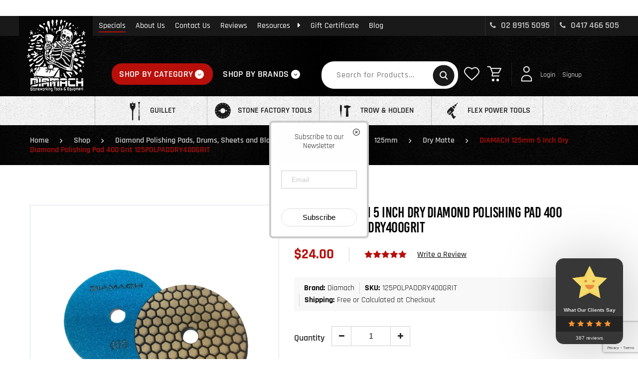

--- FILE ---
content_type: text/html; charset=UTF-8
request_url: https://diamach.com.au/shop/diamond-polishing-pads-drums-sheets-and-blocks/velcro-backed/125mm/dry-matte-125mm/diamach-125mm-5-dry-diamond-polishing-pad-400-grit/
body_size: 46926
content:
<!DOCTYPE HTML>
<html lang="en-US" class="single-product-dtl">

<head>
    <meta charset="UTF-8" />
    <meta http-equiv="X-UA-Compatible" content="IE=edge,chrome=1">
    <meta name="viewport" content="width=device-width, initial-scale=1.0, user-scalable=no">
        <link rel="icon" href="https://diamach.com.au/wp-content/themes/diamach/assets/images/favicon.ico" type="image/x-icon">
    				<script>document.documentElement.className = document.documentElement.className + ' yes-js js_active js'</script>
			<meta name='robots' content='index, follow, max-image-preview:large, max-snippet:-1, max-video-preview:-1' />

<!-- Google Tag Manager for WordPress by gtm4wp.com -->
<script data-cfasync="false" data-pagespeed-no-defer>
	var gtm4wp_datalayer_name = "dataLayer";
	var dataLayer = dataLayer || [];
	const gtm4wp_use_sku_instead = false;
	const gtm4wp_currency = 'AUD';
	const gtm4wp_product_per_impression = 10;
	const gtm4wp_clear_ecommerce = false;
</script>
<!-- End Google Tag Manager for WordPress by gtm4wp.com -->
	<!-- This site is optimized with the Yoast SEO plugin v24.9 - https://yoast.com/wordpress/plugins/seo/ -->
	<title>DIAMACH 125mm 5 Inch Dry Diamond Polishing Pad 400 Grit 125POLPADDRY400GRIT - DIAMACH Pty Ltd</title>
	<meta name="description" content="Diamach is Sydney based diamond tool and equipment specialist DIAMACH 125mm 5 Inch Dry Diamond Polishing Pad 400 Grit 125POLPADDRY400GRIT" />
	<link rel="canonical" href="https://diamach.com.au/shop/diamond-polishing-pads-drums-sheets-and-blocks/velcro-backed/125mm/dry-matte-125mm/diamach-125mm-5-dry-diamond-polishing-pad-400-grit/" />
	<meta property="og:locale" content="en_US" />
	<meta property="og:type" content="article" />
	<meta property="og:title" content="DIAMACH 125mm 5 Inch Dry Diamond Polishing Pad 400 Grit 125POLPADDRY400GRIT - DIAMACH Pty Ltd" />
	<meta property="og:description" content="Diamach is Sydney based diamond tool and equipment specialist DIAMACH 125mm 5 Inch Dry Diamond Polishing Pad 400 Grit 125POLPADDRY400GRIT" />
	<meta property="og:url" content="https://diamach.com.au/shop/diamond-polishing-pads-drums-sheets-and-blocks/velcro-backed/125mm/dry-matte-125mm/diamach-125mm-5-dry-diamond-polishing-pad-400-grit/" />
	<meta property="og:site_name" content="DIAMACH Pty Ltd" />
	<meta property="article:publisher" content="https://www.facebook.com/diamach/" />
	<meta property="article:modified_time" content="2025-10-17T00:01:27+00:00" />
	<meta property="og:image" content="https://diamach.com.au/wp-content/uploads/2021/08/Untitled-800-×-800px-45.png" />
	<meta property="og:image:width" content="800" />
	<meta property="og:image:height" content="800" />
	<meta property="og:image:type" content="image/png" />
	<meta name="twitter:card" content="summary_large_image" />
	<script type="application/ld+json" class="yoast-schema-graph">{"@context":"https://schema.org","@graph":[{"@type":"WebPage","@id":"https://diamach.com.au/shop/diamond-polishing-pads-drums-sheets-and-blocks/velcro-backed/125mm/dry-matte-125mm/diamach-125mm-5-dry-diamond-polishing-pad-400-grit/","url":"https://diamach.com.au/shop/diamond-polishing-pads-drums-sheets-and-blocks/velcro-backed/125mm/dry-matte-125mm/diamach-125mm-5-dry-diamond-polishing-pad-400-grit/","name":"DIAMACH 125mm 5 Inch Dry Diamond Polishing Pad 400 Grit 125POLPADDRY400GRIT - DIAMACH Pty Ltd","isPartOf":{"@id":"https://diamach.com.au/#website"},"primaryImageOfPage":{"@id":"https://diamach.com.au/shop/diamond-polishing-pads-drums-sheets-and-blocks/velcro-backed/125mm/dry-matte-125mm/diamach-125mm-5-dry-diamond-polishing-pad-400-grit/#primaryimage"},"image":{"@id":"https://diamach.com.au/shop/diamond-polishing-pads-drums-sheets-and-blocks/velcro-backed/125mm/dry-matte-125mm/diamach-125mm-5-dry-diamond-polishing-pad-400-grit/#primaryimage"},"thumbnailUrl":"https://diamach.com.au/wp-content/uploads/2021/08/Untitled-800-×-800px-45.png","datePublished":"2021-08-03T04:50:26+00:00","dateModified":"2025-10-17T00:01:27+00:00","description":"Diamach is Sydney based diamond tool and equipment specialist DIAMACH 125mm 5 Inch Dry Diamond Polishing Pad 400 Grit 125POLPADDRY400GRIT","breadcrumb":{"@id":"https://diamach.com.au/shop/diamond-polishing-pads-drums-sheets-and-blocks/velcro-backed/125mm/dry-matte-125mm/diamach-125mm-5-dry-diamond-polishing-pad-400-grit/#breadcrumb"},"inLanguage":"en-US","potentialAction":[{"@type":"ReadAction","target":["https://diamach.com.au/shop/diamond-polishing-pads-drums-sheets-and-blocks/velcro-backed/125mm/dry-matte-125mm/diamach-125mm-5-dry-diamond-polishing-pad-400-grit/"]}]},{"@type":"ImageObject","inLanguage":"en-US","@id":"https://diamach.com.au/shop/diamond-polishing-pads-drums-sheets-and-blocks/velcro-backed/125mm/dry-matte-125mm/diamach-125mm-5-dry-diamond-polishing-pad-400-grit/#primaryimage","url":"https://diamach.com.au/wp-content/uploads/2021/08/Untitled-800-×-800px-45.png","contentUrl":"https://diamach.com.au/wp-content/uploads/2021/08/Untitled-800-×-800px-45.png","width":800,"height":800,"caption":"Untitled (800 × 800px) (45)"},{"@type":"BreadcrumbList","@id":"https://diamach.com.au/shop/diamond-polishing-pads-drums-sheets-and-blocks/velcro-backed/125mm/dry-matte-125mm/diamach-125mm-5-dry-diamond-polishing-pad-400-grit/#breadcrumb","itemListElement":[{"@type":"ListItem","position":1,"name":"Home","item":"https://diamach.com.au/"},{"@type":"ListItem","position":2,"name":"Shop","item":"https://diamach.com.au/shop/"},{"@type":"ListItem","position":3,"name":"Diamond Polishing Pads, Drums, Sheets and Blocks","item":"https://diamach.com.au/product-category/diamond-polishing-pads-drums-sheets-and-blocks/"},{"@type":"ListItem","position":4,"name":"Velcro Backed","item":"https://diamach.com.au/product-category/diamond-polishing-pads-drums-sheets-and-blocks/velcro-backed/"},{"@type":"ListItem","position":5,"name":"125mm","item":"https://diamach.com.au/product-category/diamond-polishing-pads-drums-sheets-and-blocks/velcro-backed/125mm/"},{"@type":"ListItem","position":6,"name":"Dry Matte","item":"https://diamach.com.au/product-category/diamond-polishing-pads-drums-sheets-and-blocks/velcro-backed/125mm/dry-matte-125mm/"},{"@type":"ListItem","position":7,"name":"DIAMACH 125mm 5 Inch Dry Diamond Polishing Pad 400 Grit 125POLPADDRY400GRIT"}]},{"@type":"WebSite","@id":"https://diamach.com.au/#website","url":"https://diamach.com.au/","name":"DIAMACH Pty Ltd","description":"DIAMACH Pty Ltd","publisher":{"@id":"https://diamach.com.au/#organization"},"potentialAction":[{"@type":"SearchAction","target":{"@type":"EntryPoint","urlTemplate":"https://diamach.com.au/?s={search_term_string}"},"query-input":{"@type":"PropertyValueSpecification","valueRequired":true,"valueName":"search_term_string"}}],"inLanguage":"en-US"},{"@type":"Organization","@id":"https://diamach.com.au/#organization","name":"DIAMACH Pty Ltd","url":"https://diamach.com.au/","logo":{"@type":"ImageObject","inLanguage":"en-US","@id":"https://diamach.com.au/#/schema/logo/image/","url":"https://diamach.com.au/wp-content/uploads/2024/05/Logo-original-square.jpg","contentUrl":"https://diamach.com.au/wp-content/uploads/2024/05/Logo-original-square.jpg","width":1080,"height":1080,"caption":"DIAMACH Pty Ltd"},"image":{"@id":"https://diamach.com.au/#/schema/logo/image/"},"sameAs":["https://www.facebook.com/diamach/","https://www.instagram.com/diamachau/"]}]}</script>
	<!-- / Yoast SEO plugin. -->



<link rel="alternate" title="oEmbed (JSON)" type="application/json+oembed" href="https://diamach.com.au/wp-json/oembed/1.0/embed?url=https%3A%2F%2Fdiamach.com.au%2Fshop%2Fdiamond-polishing-pads-drums-sheets-and-blocks%2Fvelcro-backed%2F125mm%2Fdry-matte-125mm%2Fdiamach-125mm-5-dry-diamond-polishing-pad-400-grit%2F" />
<link rel="alternate" title="oEmbed (XML)" type="text/xml+oembed" href="https://diamach.com.au/wp-json/oembed/1.0/embed?url=https%3A%2F%2Fdiamach.com.au%2Fshop%2Fdiamond-polishing-pads-drums-sheets-and-blocks%2Fvelcro-backed%2F125mm%2Fdry-matte-125mm%2Fdiamach-125mm-5-dry-diamond-polishing-pad-400-grit%2F&#038;format=xml" />
<style id='wp-emoji-styles-inline-css' type='text/css'>

	img.wp-smiley, img.emoji {
		display: inline !important;
		border: none !important;
		box-shadow: none !important;
		height: 1em !important;
		width: 1em !important;
		margin: 0 0.07em !important;
		vertical-align: -0.1em !important;
		background: none !important;
		padding: 0 !important;
	}
/*# sourceURL=wp-emoji-styles-inline-css */
</style>
<link rel='stylesheet' id='wp-block-library-css' href='https://diamach.com.au/wp-includes/css/dist/block-library/style.min.css?ver=6.9' type='text/css' media='all' />
<style id='wp-block-library-inline-css' type='text/css'>
/*wp_block_styles_on_demand_placeholder:696c3263183cb*/
/*# sourceURL=wp-block-library-inline-css */
</style>
<style id='classic-theme-styles-inline-css' type='text/css'>
/*! This file is auto-generated */
.wp-block-button__link{color:#fff;background-color:#32373c;border-radius:9999px;box-shadow:none;text-decoration:none;padding:calc(.667em + 2px) calc(1.333em + 2px);font-size:1.125em}.wp-block-file__button{background:#32373c;color:#fff;text-decoration:none}
/*# sourceURL=/wp-includes/css/classic-themes.min.css */
</style>
<link data-minify="1" rel='stylesheet' id='cr-frontend-css-css' href='https://diamach.com.au/wp-content/cache/min/1/wp-content/plugins/customer-reviews-woocommerce/css/frontend.css?ver=1765518499' type='text/css' media='all' />
<link data-minify="1" rel='stylesheet' id='wxp_front_style-css' href='https://diamach.com.au/wp-content/cache/min/1/wp-content/plugins/wc-partial-shipment/assets/css/front.css?ver=1765518499' type='text/css' media='all' />
<link data-minify="1" rel='stylesheet' id='woocommerce-layout-css' href='https://diamach.com.au/wp-content/cache/min/1/wp-content/plugins/woocommerce/assets/css/woocommerce-layout.css?ver=1765518499' type='text/css' media='all' />
<link data-minify="1" rel='stylesheet' id='woocommerce-smallscreen-css' href='https://diamach.com.au/wp-content/cache/min/1/wp-content/plugins/woocommerce/assets/css/woocommerce-smallscreen.css?ver=1765518499' type='text/css' media='only screen and (max-width: 768px)' />
<link data-minify="1" rel='stylesheet' id='woocommerce-general-css' href='https://diamach.com.au/wp-content/cache/min/1/wp-content/plugins/woocommerce/assets/css/woocommerce.css?ver=1765518499' type='text/css' media='all' />
<style id='woocommerce-inline-inline-css' type='text/css'>
.woocommerce form .form-row .required { visibility: visible; }
/*# sourceURL=woocommerce-inline-inline-css */
</style>
<link data-minify="1" rel='stylesheet' id='contact-form-7-css' href='https://diamach.com.au/wp-content/cache/min/1/wp-content/plugins/contact-form-7/includes/css/styles.css?ver=1765518499' type='text/css' media='all' />
<link data-minify="1" rel='stylesheet' id='wpcf7-redirect-script-frontend-css' href='https://diamach.com.au/wp-content/cache/min/1/wp-content/plugins/wpcf7-redirect/build/assets/frontend-script.css?ver=1765518499' type='text/css' media='all' />
<link data-minify="1" rel='stylesheet' id='gateway-css' href='https://diamach.com.au/wp-content/cache/min/1/wp-content/plugins/woocommerce-paypal-payments/modules/ppcp-button/assets/css/gateway.css?ver=1765518499' type='text/css' media='all' />
<link data-minify="1" rel='stylesheet' id='wcpf-plugin-style-css' href='https://diamach.com.au/wp-content/cache/min/1/wp-content/plugins/woocommerce-product-filters/assets/css/plugin.css?ver=1765518499' type='text/css' media='all' />
<link data-minify="1" rel='stylesheet' id='yith_wcas_frontend-css' href='https://diamach.com.au/wp-content/cache/min/1/wp-content/plugins/yith-woocommerce-ajax-search-premium/assets/css/yith_wcas_ajax_search.css?ver=1765518499' type='text/css' media='all' />
<style id='yith_wcas_frontend-inline-css' type='text/css'>

                .autocomplete-suggestion{
                    padding-right: 20px;
                }
                .woocommerce .autocomplete-suggestion  span.yith_wcas_result_on_sale,
                .autocomplete-suggestion  span.yith_wcas_result_on_sale{
                        background: #7eb742;
                        color: #ffffff
                }
                .woocommerce .autocomplete-suggestion  span.yith_wcas_result_outofstock,
                .autocomplete-suggestion  span.yith_wcas_result_outofstock{
                        background: #7a7a7a;
                        color: #ffffff
                }
                .woocommerce .autocomplete-suggestion  span.yith_wcas_result_featured,
                .autocomplete-suggestion  span.yith_wcas_result_featured{
                        background: #c0392b;
                        color: #ffffff
                }
                .autocomplete-suggestion img{
                    width: 50px;
                }
                .autocomplete-suggestion .yith_wcas_result_content .title{
                    color: #004b91;
                }
                .autocomplete-suggestion{
                                    min-height: 60px;
                                }
/*# sourceURL=yith_wcas_frontend-inline-css */
</style>
<link data-minify="1" rel='stylesheet' id='woocommerce_prettyPhoto_css-css' href='https://diamach.com.au/wp-content/cache/min/1/wp-content/plugins/woocommerce/assets/css/prettyPhoto.css?ver=1765518499' type='text/css' media='all' />
<link data-minify="1" rel='stylesheet' id='jquery-selectBox-css' href='https://diamach.com.au/wp-content/cache/min/1/wp-content/plugins/yith-woocommerce-wishlist-premium/assets/css/jquery.selectBox.css?ver=1765518499' type='text/css' media='all' />
<link data-minify="1" rel='stylesheet' id='yith-wcwl-font-awesome-css' href='https://diamach.com.au/wp-content/cache/min/1/wp-content/plugins/yith-woocommerce-wishlist-premium/assets/css/font-awesome.css?ver=1765518499' type='text/css' media='all' />
<link data-minify="1" rel='stylesheet' id='yith-wcwl-main-css' href='https://diamach.com.au/wp-content/cache/min/1/wp-content/plugins/yith-woocommerce-wishlist-premium/assets/css/style.css?ver=1765518499' type='text/css' media='all' />
<link data-minify="1" rel='stylesheet' id='brands-styles-css' href='https://diamach.com.au/wp-content/cache/min/1/wp-content/plugins/woocommerce/assets/css/brands.css?ver=1765518499' type='text/css' media='all' />
<link rel='stylesheet' id='photoswipe-css' href='https://diamach.com.au/wp-content/plugins/woocommerce/assets/css/photoswipe/photoswipe.min.css?ver=9.8.6' type='text/css' media='all' />
<link rel='stylesheet' id='photoswipe-default-skin-css' href='https://diamach.com.au/wp-content/plugins/woocommerce/assets/css/photoswipe/default-skin/default-skin.min.css?ver=9.8.6' type='text/css' media='all' />
<link data-minify="1" rel='stylesheet' id='diamach-font-awesome.min-css' href='https://diamach.com.au/wp-content/cache/min/1/wp-content/themes/diamach/assets/css/font-awesome.min.css?ver=1765518499' type='text/css' media='all' />
<link data-minify="1" rel='stylesheet' id='diamach-slick-css' href='https://diamach.com.au/wp-content/cache/min/1/wp-content/themes/diamach/assets/css/slick.css?ver=1765518499' type='text/css' media='all' />
<link data-minify="1" rel='stylesheet' id='diamach-slick-theme-css' href='https://diamach.com.au/wp-content/cache/min/1/wp-content/themes/diamach/assets/css/slick-theme.css?ver=1765518499' type='text/css' media='all' />
<link data-minify="1" rel='stylesheet' id='diamach-common-css' href='https://diamach.com.au/wp-content/cache/min/1/wp-content/themes/diamach/assets/css/common.css?ver=1765518499' type='text/css' media='all' />
<link data-minify="1" rel='stylesheet' id='diamach-dev-css' href='https://diamach.com.au/wp-content/cache/min/1/wp-content/themes/diamach/assets/css/dev.css?ver=1765518499' type='text/css' media='all' />
<link data-minify="1" rel='stylesheet' id='diamach-menu-css' href='https://diamach.com.au/wp-content/cache/min/1/wp-content/themes/diamach/assets/css/menu.css?ver=1765518499' type='text/css' media='all' />
<link data-minify="1" rel='stylesheet' id='diamach-common-resp-css' href='https://diamach.com.au/wp-content/cache/min/1/wp-content/themes/diamach/assets/css/common-resp.css?ver=1765518499' type='text/css' media='all' />
<link data-minify="1" rel='stylesheet' id='diamach-mobilemenu-css' href='https://diamach.com.au/wp-content/cache/min/1/wp-content/themes/diamach/assets/css/mobilemenu.css?ver=1765518499' type='text/css' media='all' />
<link data-minify="1" rel='stylesheet' id='diamach-jquery.mCustomScrollbar-css' href='https://diamach.com.au/wp-content/cache/min/1/wp-content/themes/diamach/assets/css/jquery.mCustomScrollbar.css?ver=1765518499' type='text/css' media='all' />
<link data-minify="1" rel='stylesheet' id='diamach-critical/common-critical-css' href='https://diamach.com.au/wp-content/cache/min/1/wp-content/themes/diamach/assets/css/critical/common-critical.css?ver=1765518499' type='text/css' media='all' />
<link data-minify="1" rel='stylesheet' id='diamach-badges-css' href='https://diamach.com.au/wp-content/cache/min/1/wp-content/themes/diamach/assets/css/badges.css?ver=1765518499' type='text/css' media='all' />
<link data-minify="1" rel='stylesheet' id='diamach-blog-css' href='https://diamach.com.au/wp-content/cache/min/1/wp-content/themes/diamach/assets/css/blog.css?ver=1765518499' type='text/css' media='all' />
<link data-minify="1" rel='stylesheet' id='diamach-easy-responsive-tabs-css' href='https://diamach.com.au/wp-content/cache/min/1/wp-content/themes/diamach/assets/css/easy-responsive-tabs.css?ver=1765518499' type='text/css' media='all' />
<link data-minify="1" rel='stylesheet' id='diamach-jquery.fancybox-css' href='https://diamach.com.au/wp-content/cache/min/1/wp-content/themes/diamach/assets/css/jquery.fancybox.css?ver=1765518499' type='text/css' media='all' />
<link data-minify="1" rel='stylesheet' id='diamach-productdtl-css' href='https://diamach.com.au/wp-content/cache/min/1/wp-content/themes/diamach/assets/css/productdtl.css?ver=1765518499' type='text/css' media='all' />
<link rel='stylesheet' id='jquery-ui-smoothness-css' href='https://diamach.com.au/wp-content/plugins/contact-form-7/includes/js/jquery-ui/themes/smoothness/jquery-ui.min.css?ver=1.12.1' type='text/css' media='screen' />
<script type="text/javascript" src="https://diamach.com.au/wp-content/themes/diamach/assets/js/jquery-3.5.1.min.js?ver=3.5.1" id="jquery-js"></script>
<script type="text/javascript" src="https://diamach.com.au/wp-content/plugins/woocommerce/assets/js/jquery-blockui/jquery.blockUI.min.js?ver=2.7.0-wc.9.8.6" id="jquery-blockui-js" defer="defer" data-wp-strategy="defer"></script>
<script type="text/javascript" id="wc-add-to-cart-js-extra">
/* <![CDATA[ */
var wc_add_to_cart_params = {"ajax_url":"/wp-admin/admin-ajax.php","wc_ajax_url":"/?wc-ajax=%%endpoint%%","i18n_view_cart":"View cart","cart_url":"https://diamach.com.au/cart/","is_cart":"","cart_redirect_after_add":"no"};
//# sourceURL=wc-add-to-cart-js-extra
/* ]]> */
</script>
<script type="text/javascript" src="https://diamach.com.au/wp-content/plugins/woocommerce/assets/js/frontend/add-to-cart.min.js?ver=9.8.6" id="wc-add-to-cart-js" defer="defer" data-wp-strategy="defer"></script>
<script type="text/javascript" id="wc-single-product-js-extra">
/* <![CDATA[ */
var wc_single_product_params = {"i18n_required_rating_text":"Please select a rating","i18n_rating_options":["1 of 5 stars","2 of 5 stars","3 of 5 stars","4 of 5 stars","5 of 5 stars"],"i18n_product_gallery_trigger_text":"View full-screen image gallery","review_rating_required":"yes","flexslider":{"rtl":false,"animation":"slide","smoothHeight":true,"directionNav":false,"controlNav":"thumbnails","slideshow":false,"animationSpeed":500,"animationLoop":false,"allowOneSlide":false},"zoom_enabled":"","zoom_options":[],"photoswipe_enabled":"","photoswipe_options":{"shareEl":false,"closeOnScroll":false,"history":false,"hideAnimationDuration":0,"showAnimationDuration":0},"flexslider_enabled":""};
//# sourceURL=wc-single-product-js-extra
/* ]]> */
</script>
<script type="text/javascript" src="https://diamach.com.au/wp-content/plugins/woocommerce/assets/js/frontend/single-product.min.js?ver=9.8.6" id="wc-single-product-js" defer="defer" data-wp-strategy="defer"></script>
<script type="text/javascript" src="https://diamach.com.au/wp-content/plugins/woocommerce/assets/js/js-cookie/js.cookie.min.js?ver=2.1.4-wc.9.8.6" id="js-cookie-js" defer="defer" data-wp-strategy="defer"></script>
<script type="text/javascript" id="woocommerce-js-extra">
/* <![CDATA[ */
var woocommerce_params = {"ajax_url":"/wp-admin/admin-ajax.php","wc_ajax_url":"/?wc-ajax=%%endpoint%%","i18n_password_show":"Show password","i18n_password_hide":"Hide password"};
//# sourceURL=woocommerce-js-extra
/* ]]> */
</script>
<script type="text/javascript" src="https://diamach.com.au/wp-content/plugins/woocommerce/assets/js/frontend/woocommerce.min.js?ver=9.8.6" id="woocommerce-js" defer="defer" data-wp-strategy="defer"></script>
<script type="text/javascript" src="https://diamach.com.au/wp-includes/js/jquery/ui/core.min.js?ver=1.13.3" id="jquery-ui-core-js"></script>
<script type="text/javascript" src="https://diamach.com.au/wp-includes/js/jquery/ui/mouse.min.js?ver=1.13.3" id="jquery-ui-mouse-js"></script>
<script type="text/javascript" src="https://diamach.com.au/wp-includes/js/jquery/ui/slider.min.js?ver=1.13.3" id="jquery-ui-slider-js"></script>
<script data-minify="1" type="text/javascript" src="https://diamach.com.au/wp-content/cache/min/1/wp-content/plugins/woocommerce-product-filters/assets/js/front-vendor.js?ver=1765518499" id="wcpf-plugin-vendor-script-js"></script>
<script type="text/javascript" src="https://diamach.com.au/wp-includes/js/underscore.min.js?ver=1.13.7" id="underscore-js"></script>
<script type="text/javascript" id="wp-util-js-extra">
/* <![CDATA[ */
var _wpUtilSettings = {"ajax":{"url":"/wp-admin/admin-ajax.php"}};
//# sourceURL=wp-util-js-extra
/* ]]> */
</script>
<script type="text/javascript" src="https://diamach.com.au/wp-includes/js/wp-util.min.js?ver=6.9" id="wp-util-js"></script>
<script type="text/javascript" src="https://diamach.com.au/wp-content/plugins/woocommerce/assets/js/accounting/accounting.min.js?ver=0.4.2" id="accounting-js"></script>
<script type="text/javascript" id="wcpf-plugin-script-js-extra">
/* <![CDATA[ */
var WCPFData = {"registerEntities":{"Project":{"id":"Project","class":"WooCommerce_Product_Filter_Plugin\\Entity","post_type":"wcpf_project","label":"Project","default_options":{"urlNavigation":"query","filteringStarts":"auto","urlNavigationOptions":[],"useComponents":["pagination","sorting","results-count","page-title","breadcrumb"],"paginationAjax":true,"sortingAjax":true,"productsContainerSelector":".products","paginationSelector":".woocommerce-pagination","resultCountSelector":".woocommerce-result-count","sortingSelector":".woocommerce-ordering","pageTitleSelector":".woocommerce-products-header__title","breadcrumbSelector":".woocommerce-breadcrumb","multipleContainersForProducts":true},"is_grouped":true,"editor_component_class":"WooCommerce_Product_Filter_Plugin\\Project\\Editor_Component","filter_component_class":"WooCommerce_Product_Filter_Plugin\\Project\\Filter_Component","variations":false},"BoxListField":{"id":"BoxListField","class":"WooCommerce_Product_Filter_Plugin\\Entity","post_type":"wcpf_item","label":"Box List","default_options":{"itemsSource":"attribute","itemsDisplay":"all","queryType":"or","itemsDisplayHierarchical":true,"displayHierarchicalCollapsed":false,"displayTitle":true,"displayToggleContent":true,"defaultToggleState":"show","cssClass":"","actionForEmptyOptions":"hide","displayProductCount":true,"productCountPolicy":"for-option-only","multiSelect":true,"boxSize":"45px"},"is_grouped":false,"editor_component_class":"WooCommerce_Product_Filter_Plugin\\Field\\Box_list\\Editor_Component","filter_component_class":"WooCommerce_Product_Filter_Plugin\\Field\\Box_List\\Filter_Component","variations":true},"CheckBoxListField":{"id":"CheckBoxListField","class":"WooCommerce_Product_Filter_Plugin\\Entity","post_type":"wcpf_item","label":"Checkbox","default_options":{"itemsSource":"attribute","itemsDisplay":"all","queryType":"or","itemsDisplayHierarchical":true,"displayHierarchicalCollapsed":false,"displayTitle":true,"displayToggleContent":true,"defaultToggleState":"show","cssClass":"","actionForEmptyOptions":"hide","displayProductCount":true,"productCountPolicy":"for-option-only","seeMoreOptionsBy":"scrollbar","heightOfVisibleContent":12},"is_grouped":false,"editor_component_class":"WooCommerce_Product_Filter_Plugin\\Field\\Check_Box_List\\Editor_Component","filter_component_class":"WooCommerce_Product_Filter_Plugin\\Field\\Check_Box_List\\Filter_Component","variations":true},"DropDownListField":{"id":"DropDownListField","class":"WooCommerce_Product_Filter_Plugin\\Entity","post_type":"wcpf_item","label":"Drop Down","default_options":{"itemsSource":"attribute","itemsDisplay":"all","queryType":"or","itemsDisplayHierarchical":true,"displayHierarchicalCollapsed":false,"displayTitle":true,"displayToggleContent":true,"defaultToggleState":"show","cssClass":"","actionForEmptyOptions":"hide","displayProductCount":true,"productCountPolicy":"for-option-only","titleItemReset":"Show all"},"is_grouped":false,"editor_component_class":"WooCommerce_Product_Filter_Plugin\\Field\\Drop_Down_List\\Editor_Component","filter_component_class":"WooCommerce_Product_Filter_Plugin\\Field\\Drop_Down_List\\Filter_Component","variations":true},"ButtonField":{"id":"ButtonField","class":"WooCommerce_Product_Filter_Plugin\\Entity","post_type":"wcpf_item","label":"Button","default_options":{"cssClass":"","action":"reset"},"is_grouped":false,"editor_component_class":"WooCommerce_Product_Filter_Plugin\\Field\\Button\\Editor_Component","filter_component_class":"WooCommerce_Product_Filter_Plugin\\Field\\Button\\Filter_Component","variations":true},"ColorListField":{"id":"ColorListField","class":"WooCommerce_Product_Filter_Plugin\\Entity","post_type":"wcpf_item","label":"Colors","default_options":{"itemsSource":"attribute","itemsDisplay":"all","queryType":"or","itemsDisplayHierarchical":true,"displayHierarchicalCollapsed":false,"displayTitle":true,"displayToggleContent":true,"defaultToggleState":"show","cssClass":"","actionForEmptyOptions":"hide","displayProductCount":true,"productCountPolicy":"for-option-only","optionKey":"colors"},"is_grouped":false,"editor_component_class":"WooCommerce_Product_Filter_Plugin\\Field\\Color_List\\Editor_Component","filter_component_class":"WooCommerce_Product_Filter_Plugin\\Field\\Color_List\\Filter_Component","variations":true},"RadioListField":{"id":"RadioListField","class":"WooCommerce_Product_Filter_Plugin\\Entity","post_type":"wcpf_item","label":"Radio","default_options":{"itemsSource":"attribute","itemsDisplay":"all","queryType":"or","itemsDisplayHierarchical":true,"displayHierarchicalCollapsed":false,"displayTitle":true,"displayToggleContent":true,"defaultToggleState":"show","cssClass":"","actionForEmptyOptions":"hide","displayProductCount":true,"productCountPolicy":"for-option-only","titleItemReset":"Show all","seeMoreOptionsBy":"scrollbar","heightOfVisibleContent":12},"is_grouped":false,"editor_component_class":"WooCommerce_Product_Filter_Plugin\\Field\\Radio_List\\Editor_Component","filter_component_class":"WooCommerce_Product_Filter_Plugin\\Field\\Radio_List\\Filter_Component","variations":true},"TextListField":{"id":"TextListField","class":"WooCommerce_Product_Filter_Plugin\\Entity","post_type":"wcpf_item","label":"Text List","default_options":{"itemsSource":"attribute","itemsDisplay":"all","queryType":"or","itemsDisplayHierarchical":true,"displayHierarchicalCollapsed":false,"displayTitle":true,"displayToggleContent":true,"defaultToggleState":"show","cssClass":"","actionForEmptyOptions":"hide","displayProductCount":true,"productCountPolicy":"for-option-only","multiSelect":true,"useInlineStyle":false},"is_grouped":false,"editor_component_class":"WooCommerce_Product_Filter_Plugin\\Field\\Text_List\\Editor_Component","filter_component_class":"WooCommerce_Product_Filter_Plugin\\Field\\Text_List\\Filter_Component","variations":true},"PriceSliderField":{"id":"PriceSliderField","class":"WooCommerce_Product_Filter_Plugin\\Entity","post_type":"wcpf_item","label":"Price slider","default_options":{"minPriceOptionKey":"min-price","maxPriceOptionKey":"max-price","optionKey":"price","optionKeyFormat":"dash","cssClass":"","displayMinMaxInput":true,"displayTitle":true,"displayToggleContent":true,"defaultToggleState":"show","displayPriceLabel":true},"is_grouped":false,"editor_component_class":"WooCommerce_Product_Filter_Plugin\\Field\\Price_Slider\\Editor_Component","filter_component_class":"WooCommerce_Product_Filter_Plugin\\Field\\Price_Slider\\Filter_Component","variations":false},"SimpleBoxLayout":{"id":"SimpleBoxLayout","class":"WooCommerce_Product_Filter_Plugin\\Entity","post_type":"wcpf_item","label":"Simple Box","default_options":{"displayToggleContent":true,"defaultToggleState":"show","cssClass":""},"is_grouped":true,"editor_component_class":"WooCommerce_Product_Filter_Plugin\\Layout\\Simple_Box\\Editor_Component","filter_component_class":"WooCommerce_Product_Filter_Plugin\\Layout\\Simple_Box\\Filter_Component","variations":false},"ColumnsLayout":{"id":"ColumnsLayout","class":"WooCommerce_Product_Filter_Plugin\\Entity","post_type":"wcpf_item","label":"Columns","default_options":{"columns":[{"entities":[],"options":{"width":"50%"}}]},"is_grouped":true,"editor_component_class":"WooCommerce_Product_Filter_Plugin\\Layout\\Columns\\Editor_Component","filter_component_class":"WooCommerce_Product_Filter_Plugin\\Layout\\Columns\\Filter_Component","variations":false}},"messages":{"selectNoMatchesFound":"No matches found"},"selectors":{"productsContainer":".products","paginationContainer":".woocommerce-pagination","resultCount":".woocommerce-result-count","sorting":".woocommerce-ordering","pageTitle":".woocommerce-products-header__title","breadcrumb":".woocommerce-breadcrumb"},"pageUrl":"https://diamach.com.au/shop/diamond-polishing-pads-drums-sheets-and-blocks/velcro-backed/125mm/dry-matte-125mm/diamach-125mm-5-dry-diamond-polishing-pad-400-grit/","isPaged":"","scriptAfterProductsUpdate":"","scrollTop":"no","priceFormat":{"currencyFormatNumDecimals":0,"currencyFormatSymbol":"&#36;","currencyFormatDecimalSep":".","currencyFormatThousandSep":",","currencyFormat":"%s%v"}};
//# sourceURL=wcpf-plugin-script-js-extra
/* ]]> */
</script>
<script data-minify="1" type="text/javascript" src="https://diamach.com.au/wp-content/cache/min/1/wp-content/plugins/woocommerce-product-filters/assets/build/js/plugin.js?ver=1765518499" id="wcpf-plugin-script-js"></script>
<script type="text/javascript" id="wc-cart-fragments-js-extra">
/* <![CDATA[ */
var wc_cart_fragments_params = {"ajax_url":"/wp-admin/admin-ajax.php","wc_ajax_url":"/?wc-ajax=%%endpoint%%","cart_hash_key":"wc_cart_hash_6c0224d6b9c58000a974bee5873925b5","fragment_name":"wc_fragments_6c0224d6b9c58000a974bee5873925b5","request_timeout":"5000"};
//# sourceURL=wc-cart-fragments-js-extra
/* ]]> */
</script>
<script type="text/javascript" src="https://diamach.com.au/wp-content/plugins/woocommerce/assets/js/frontend/cart-fragments.min.js?ver=9.8.6" id="wc-cart-fragments-js" defer="defer" data-wp-strategy="defer"></script>
<link rel="https://api.w.org/" href="https://diamach.com.au/wp-json/" /><link rel="alternate" title="JSON" type="application/json" href="https://diamach.com.au/wp-json/wp/v2/product/5321" /><link rel="EditURI" type="application/rsd+xml" title="RSD" href="https://diamach.com.au/xmlrpc.php?rsd" />
<meta name="generator" content="WordPress 6.9" />
<meta name="generator" content="WooCommerce 9.8.6" />
<link rel='shortlink' href='https://diamach.com.au/?p=5321' />
<script>  var el_i13_login_captcha=null; var el_i13_register_captcha=null; </script>
<!-- This website runs the Product Feed PRO for WooCommerce by AdTribes.io plugin - version 13.4.3 -->

<!-- Google Tag Manager for WordPress by gtm4wp.com -->
<!-- GTM Container placement set to manual -->
<script data-cfasync="false" data-pagespeed-no-defer type="text/javascript">
	var dataLayer_content = {"pagePostType":"product","pagePostType2":"single-product","pagePostAuthor":"diamachadmin","cartContent":{"totals":{"applied_coupons":[],"discount_total":0,"subtotal":0,"total":0},"items":[]},"productRatingCounts":{"5":1},"productAverageRating":5,"productReviewCount":1,"productType":"simple","productIsVariable":0};
	dataLayer.push( dataLayer_content );
</script>
<script data-cfasync="false">
(function(w,d,s,l,i){w[l]=w[l]||[];w[l].push({'gtm.start':
new Date().getTime(),event:'gtm.js'});var f=d.getElementsByTagName(s)[0],
j=d.createElement(s),dl=l!='dataLayer'?'&l='+l:'';j.async=true;j.src=
'//www.googletagmanager.com/gtm.js?id='+i+dl;f.parentNode.insertBefore(j,f);
})(window,document,'script','dataLayer','GTM-PK2CJZQ');
</script>
<!-- End Google Tag Manager for WordPress by gtm4wp.com -->	<noscript><style>.woocommerce-product-gallery{ opacity: 1 !important; }</style></noscript>
			<style type="text/css" id="wp-custom-css">
			img[sizes="auto"], img[sizes^="auto,"] {
    sizes: initial !important;
}
		</style>
		        <meta name="cf-2fa-verify" content="626a01c7ebfefdf">
    <meta name="msvalidate.01" content="9750059107946A38C6EE1C68F3F00008" />
    <meta name="google-site-verification" content="_-Qw795yfqR8xN9L2JhkErG1_Yo3Q3mY-WoLQ-BIMXI" />
	
	
	<!-- BEGIN MerchantWidget Code -->
<script data-minify="1" id="merchantWidgetScript" 
        src="https://diamach.com.au/wp-content/cache/min/1/shopping/merchant/merchantwidget.js?ver=1765518499" 
        defer>
</script>

<script type="text/javascript">
  merchantWidgetScript.addEventListener('load', function () {
    merchantwidget.start({
      region: 'AU',       // Required for Australia
      position: 'LEFT_BOTTOM', // Default position, can be 'LEFT_BOTTOM'
      sideMargin: 36,     // Optional - adjust spacing from side (px)
      bottomMargin: 36,   // Optional - adjust spacing from bottom (px)
      mobileSideMargin: 16,   // Optional - mobile margin
      mobileBottomMargin: 46  // Optional - mobile margin
    });
  });
</script>
<!-- END MerchantWidget Code -->
	
	
<meta name="generator" content="WP Rocket 3.20.2" data-wpr-features="wpr_minify_js wpr_minify_css wpr_desktop" /></head>

<body class="wp-singular product-template-default single single-product postid-5321 wp-theme-diamach woocommerce theme-diamach woocommerce-page woocommerce-no-js ywcas-diamach product-diamach-125mm-5-dry-diamond-polishing-pad-400-grit">

    
<!-- GTM Container placement set to manual -->
<!-- Google Tag Manager (noscript) -->
				<noscript><iframe src="https://www.googletagmanager.com/ns.html?id=GTM-PK2CJZQ" height="0" width="0" style="display:none;visibility:hidden" aria-hidden="true"></iframe></noscript>
<!-- End Google Tag Manager (noscript) -->    <!-- START HEADER -->
    <div data-rocket-location-hash="852318d4053e7aa1658d64f3b69895b5" id="overlay"></div>
        <div data-rocket-location-hash="08f3adea18c0db2ec5e63d5c7478bb11" class="topiconlinks mobilebottom">
        <p><i class="fa fa-map-marker" aria-hidden="true"></i>
            Unit 7A, 30-32 Barcoo Street, Roseville NSW 2069        </p>
        <p><a href="tel:02 8915 5095"><i class="fa fa-phone" aria-hidden="true"></i>
                02 8915 5095            </a></p>
    </div>
    <!-- mobile menu start -->
    <div data-rocket-location-hash="a35cbec434f2677c5a1521af496de3f5" class="mobilemenu nav-wrapper">
        <nav role="navigation">
            <div class="nav-toggle">
                <span class="nav-back"></span>
                <span class="nav-title">Menu</span>
                <span class="nav-close"></span>
            </div>
                        <ul id="menu-header-mobile-menu-new" class="mblmenu"><li id="menu-item-9434" class="has-dropdown menu-item menu-item-type-custom menu-item-object-custom menu-item-has-children menu-item-9434"><a href="#">Shop by Category</a>
<ul class="sub-menu">
	<li id="menu-item-9307" class="has-dropdown menu-item menu-item-type-taxonomy menu-item-object-product_cat menu-item-has-children menu-item-9307"><a href="https://diamach.com.au/product-category/abrasives/">Abrasives</a>
	<ul class="sub-menu">
		<li id="menu-item-9308" class="789 menu-item menu-item-type-taxonomy menu-item-object-product_cat menu-item-9308"><a href="https://diamach.com.au/product-category/abrasives/zec-discs/">Zec Discs</a></li>
		<li id="menu-item-9309" class="menu-item menu-item-type-taxonomy menu-item-object-product_cat menu-item-9309"><a href="https://diamach.com.au/product-category/abrasives/antiquing-brushes/">Antiquing Brushes</a></li>
		<li id="menu-item-9310" class="menu-item menu-item-type-taxonomy menu-item-object-product_cat menu-item-9310"><a href="https://diamach.com.au/product-category/abrasives/carborundum-hand-blocks/">Carborundum Hand Blocks</a></li>
		<li id="menu-item-9311" class="menu-item menu-item-type-taxonomy menu-item-object-product_cat menu-item-9311"><a href="https://diamach.com.au/product-category/abrasives/magnetic-stones/">Magnetic Stones</a></li>
		<li id="menu-item-9312" class="menu-item menu-item-type-taxonomy menu-item-object-product_cat menu-item-9312"><a href="https://diamach.com.au/product-category/abrasives/marble-sponge-pads/">Marble Sponge Pads</a></li>
		<li id="menu-item-9313" class="menu-item menu-item-type-taxonomy menu-item-object-product_cat menu-item-9313"><a href="https://diamach.com.au/product-category/abrasives/pva-wheels/">PVA Wheels</a></li>
		<li id="menu-item-9314" class="menu-item menu-item-type-taxonomy menu-item-object-product_cat menu-item-9314"><a href="https://diamach.com.au/product-category/abrasives/sandpaper/">Sandpaper</a></li>
		<li id="menu-item-9315" class="menu-item menu-item-type-taxonomy menu-item-object-product_cat menu-item-9315"><a href="https://diamach.com.au/product-category/abrasives/silicon-carbide-hand-blocks/">Silicon Carbide Hand Blocks</a></li>
		<li id="menu-item-9316" class="menu-item menu-item-type-taxonomy menu-item-object-product_cat menu-item-9316"><a href="https://diamach.com.au/product-category/abrasives/snail-lock-stones/">Snail Lock Stones</a></li>
		<li id="menu-item-9317" class="menu-item menu-item-type-taxonomy menu-item-object-product_cat menu-item-9317"><a href="https://diamach.com.au/product-category/abrasives/wedge-blocks/">Wedge Blocks</a></li>
	</ul>
</li>
	<li id="menu-item-9318" class="has-dropdown menu-item menu-item-type-taxonomy menu-item-object-product_cat menu-item-has-children menu-item-9318"><a href="https://diamach.com.au/product-category/couplings-and-adapters/">Couplings and Adapters</a>
	<ul class="sub-menu">
		<li id="menu-item-9319" class="menu-item menu-item-type-taxonomy menu-item-object-product_cat menu-item-9319"><a href="https://diamach.com.au/product-category/couplings-and-adapters/backing-discs/">Backing Discs</a></li>
		<li id="menu-item-9320" class="menu-item menu-item-type-taxonomy menu-item-object-product_cat menu-item-9320"><a href="https://diamach.com.au/product-category/couplings-and-adapters/core-drill-fittings/">Core Drill Fittings</a></li>
	</ul>
</li>
	<li id="menu-item-9321" class="menu-item menu-item-type-taxonomy menu-item-object-product_cat menu-item-9321"><a href="https://diamach.com.au/product-category/diamach-merchandise/">DIAMACH Merchandise</a></li>
	<li id="menu-item-9322" class="has-dropdown menu-item menu-item-type-taxonomy menu-item-object-product_cat menu-item-has-children menu-item-9322"><a href="https://diamach.com.au/product-category/diamond-core-drills/">Diamond Core Drills</a>
	<ul class="sub-menu">
		<li id="menu-item-9323" class="menu-item menu-item-type-taxonomy menu-item-object-product_cat menu-item-9323"><a href="https://diamach.com.au/product-category/diamond-core-drills/concrete-core-drills/">Concrete Core Drills</a></li>
		<li id="menu-item-9324" class="menu-item menu-item-type-taxonomy menu-item-object-product_cat menu-item-9324"><a href="https://diamach.com.au/product-category/diamond-core-drills/extension-rods-adapters/">Extension Rods &amp; Adapters</a></li>
		<li id="menu-item-9325" class="menu-item menu-item-type-taxonomy menu-item-object-product_cat menu-item-9325"><a href="https://diamach.com.au/product-category/diamond-core-drills/stone-core-drills/">Stone Core Drills</a></li>
		<li id="menu-item-9326" class="menu-item menu-item-type-taxonomy menu-item-object-product_cat menu-item-9326"><a href="https://diamach.com.au/product-category/diamond-core-drills/longreach-stone-core-drills/">Longreach Stone Core Drills</a></li>
		<li id="menu-item-9327" class="menu-item menu-item-type-taxonomy menu-item-object-product_cat menu-item-9327"><a href="https://diamach.com.au/product-category/diamond-core-drills/vacuum-brazed-core-drills-for-tile/">Vacuum Brazed Core Drills for Tile</a></li>
		<li id="menu-item-9328" class="menu-item menu-item-type-taxonomy menu-item-object-product_cat menu-item-9328"><a href="https://diamach.com.au/product-category/diamond-core-drills/diamond-pin-drills-for-tactile/">Diamond Pin Drills for Tactile</a></li>
	</ul>
</li>
	<li id="menu-item-9329" class="has-dropdown menu-item menu-item-type-taxonomy menu-item-object-product_cat menu-item-has-children menu-item-9329"><a href="https://diamach.com.au/product-category/diamond-grinding-cup-wheels-shoes-routers-and-plates/">Diamond Grinding Cup Wheels Shoes Routers and Plates</a>
	<ul class="sub-menu">
		<li id="menu-item-9330" class="menu-item menu-item-type-taxonomy menu-item-object-product_cat menu-item-9330"><a href="https://diamach.com.au/product-category/diamond-grinding-cup-wheels-shoes-routers-and-plates/diamond-cup-grinding-wheels/">Diamond Cup Grinding Wheels for Handheld Grinders</a></li>
		<li id="menu-item-9331" class="menu-item menu-item-type-taxonomy menu-item-object-product_cat menu-item-9331"><a href="https://diamach.com.au/product-category/diamond-grinding-cup-wheels-shoes-routers-and-plates/diamond-floor-grinding-discs/">Diamond Floor Grinding Discs</a></li>
		<li id="menu-item-9332" class="menu-item menu-item-type-taxonomy menu-item-object-product_cat menu-item-9332"><a href="https://diamach.com.au/product-category/diamond-grinding-cup-wheels-shoes-routers-and-plates/diamond-floor-grinding-wheels/">Diamond Floor Grinding Blocks &amp; Wheels</a></li>
		<li id="menu-item-9333" class="menu-item menu-item-type-taxonomy menu-item-object-product_cat menu-item-9333"><a href="https://diamach.com.au/product-category/diamond-grinding-cup-wheels-shoes-routers-and-plates/diamond-routers/">Diamond Routers</a></li>
	</ul>
</li>
	<li id="menu-item-9338" class="has-dropdown menu-item menu-item-type-taxonomy menu-item-object-product_cat current-product-ancestor menu-item-has-children menu-item-9338 active"><a href="https://diamach.com.au/product-category/diamond-polishing-pads-drums-sheets-and-blocks/">Diamond Polishing Pads, Drums, Sheets and Blocks</a>
	<ul class="sub-menu">
		<li id="menu-item-9339" class="menu-item menu-item-type-taxonomy menu-item-object-product_cat menu-item-9339"><a href="https://diamach.com.au/product-category/diamond-polishing-pads-drums-sheets-and-blocks/diamond-drums-for-internal-cutouts/">Diamond Drums for Internal Cutouts</a></li>
		<li id="menu-item-9340" class="menu-item menu-item-type-taxonomy menu-item-object-product_cat menu-item-9340"><a href="https://diamach.com.au/product-category/diamond-polishing-pads-drums-sheets-and-blocks/diamond-hand-polishing-pads/">Diamond Hand Polishing Pads</a></li>
		<li id="menu-item-9341" class="menu-item menu-item-type-taxonomy menu-item-object-product_cat menu-item-9341"><a href="https://diamach.com.au/product-category/diamond-polishing-pads-drums-sheets-and-blocks/diamond-sanding-sheet-for-hand-and-multitools/">Diamond Sanding Sheet for Hand and Multitools</a></li>
		<li id="menu-item-9342" class="menu-item menu-item-type-taxonomy menu-item-object-product_cat menu-item-9342"><a href="https://diamach.com.au/product-category/diamond-polishing-pads-drums-sheets-and-blocks/for-floor-polishers/">For Floor Polishers</a></li>
		<li id="menu-item-9343" class="menu-item menu-item-type-taxonomy menu-item-object-product_cat menu-item-9343"><a href="https://diamach.com.au/product-category/diamond-polishing-pads-drums-sheets-and-blocks/magnetic/">Magnetic</a></li>
		<li id="menu-item-9344" class="menu-item menu-item-type-taxonomy menu-item-object-product_cat menu-item-9344"><a href="https://diamach.com.au/product-category/diamond-polishing-pads-drums-sheets-and-blocks/snail-lock/">Snail Lock</a></li>
		<li id="menu-item-9345" class="menu-item menu-item-type-taxonomy menu-item-object-product_cat current-product-ancestor menu-item-9345 active"><a href="https://diamach.com.au/product-category/diamond-polishing-pads-drums-sheets-and-blocks/velcro-backed/">Velcro Backed</a></li>
	</ul>
</li>
	<li id="menu-item-9346" class="has-dropdown menu-item menu-item-type-taxonomy menu-item-object-product_cat menu-item-has-children menu-item-9346"><a href="https://diamach.com.au/product-category/diamond-saw-blades/">Diamond Saw Blades</a>
	<ul class="sub-menu">
		<li id="menu-item-9347" class="menu-item menu-item-type-taxonomy menu-item-object-product_cat menu-item-9347"><a href="https://diamach.com.au/product-category/diamond-saw-blades/block-blades-for-bricksaws-diamond-saw-blades/">Block Blades for Bricksaws</a></li>
		<li id="menu-item-9348" class="menu-item menu-item-type-taxonomy menu-item-object-product_cat menu-item-9348"><a href="https://diamach.com.au/product-category/diamond-saw-blades/brick-blades-for-bricksaws/">Brick Blades for Bricksaws</a></li>
		<li id="menu-item-9349" class="menu-item menu-item-type-taxonomy menu-item-object-product_cat menu-item-9349"><a href="https://diamach.com.au/product-category/diamond-saw-blades/combination-blades/">Combination Blades</a></li>
		<li id="menu-item-9350" class="menu-item menu-item-type-taxonomy menu-item-object-product_cat menu-item-9350"><a href="https://diamach.com.au/product-category/diamond-saw-blades/concrete-blades-for-bricksaws-diamond-saw-blades/">Concrete Blades for Bricksaws</a></li>
		<li id="menu-item-9351" class="menu-item menu-item-type-taxonomy menu-item-object-product_cat menu-item-9351"><a href="https://diamach.com.au/product-category/diamond-saw-blades/continuous-rim-blades/">Continuous Rim Blades</a></li>
		<li id="menu-item-9352" class="menu-item menu-item-type-taxonomy menu-item-object-product_cat menu-item-9352"><a href="https://diamach.com.au/product-category/diamond-saw-blades/crack-chasing-diamond-blades/">Crack Chasing Diamond Blades</a></li>
		<li id="menu-item-9353" class="menu-item menu-item-type-taxonomy menu-item-object-product_cat menu-item-9353"><a href="https://diamach.com.au/product-category/diamond-saw-blades/dekton-blades-for-bridgesaws-and-tilesaws/">Dekton Blades for Bridgesaws and Tilesaws</a></li>
		<li id="menu-item-9354" class="menu-item menu-item-type-taxonomy menu-item-object-product_cat menu-item-9354"><a href="https://diamach.com.au/product-category/diamond-saw-blades/diamach-concrete-diamond-saw-blades/">DIAMACH Concrete Diamond Saw Blades</a></li>
		<li id="menu-item-9355" class="menu-item menu-item-type-taxonomy menu-item-object-product_cat menu-item-9355"><a href="https://diamach.com.au/product-category/diamond-saw-blades/diamach-segmented-diamond-saw-blades/">DIAMACH Segmented Diamond Saw Blades</a></li>
		<li id="menu-item-9356" class="menu-item menu-item-type-taxonomy menu-item-object-product_cat menu-item-9356"><a href="https://diamach.com.au/product-category/diamond-saw-blades/early-entry-blades/">Early Entry Blades</a></li>
		<li id="menu-item-9357" class="menu-item menu-item-type-taxonomy menu-item-object-product_cat menu-item-9357"><a href="https://diamach.com.au/product-category/diamond-saw-blades/electroplated-diamond-blades-for-marble-grp/">Electroplated Diamond Blades for Marble &amp; GRP</a></li>
		<li id="menu-item-9358" class="menu-item menu-item-type-taxonomy menu-item-object-product_cat menu-item-9358"><a href="https://diamach.com.au/product-category/diamond-saw-blades/mitre-cuttting-diamond-saw-blades-diamond-saw-blades/">Mitre Cuttting Diamond Saw Blades</a></li>
		<li id="menu-item-9359" class="menu-item menu-item-type-taxonomy menu-item-object-product_cat menu-item-9359"><a href="https://diamach.com.au/product-category/diamond-saw-blades/porcelain-diamond-blades-for-tilesaws-and-bridgesaws-diamond-saw-blades/">Porcelain Diamond Blades for Tilesaws and Bridgesaws</a></li>
		<li id="menu-item-9360" class="menu-item menu-item-type-taxonomy menu-item-object-product_cat menu-item-9360"><a href="https://diamach.com.au/product-category/diamond-saw-blades/power-cutter-blades/">Power Cutter Blades</a></li>
		<li id="menu-item-9361" class="menu-item menu-item-type-taxonomy menu-item-object-product_cat menu-item-9361"><a href="https://diamach.com.au/product-category/diamond-saw-blades/sandstone-blades/">Sandstone Blades</a></li>
		<li id="menu-item-9362" class="menu-item menu-item-type-taxonomy menu-item-object-product_cat menu-item-9362"><a href="https://diamach.com.au/product-category/diamond-saw-blades/silent-engineered-stone-blades-for-bridgesaws/">Silent Engineered Stone Blades for Bridgesaws</a></li>
		<li id="menu-item-9363" class="menu-item menu-item-type-taxonomy menu-item-object-product_cat menu-item-9363"><a href="https://diamach.com.au/product-category/diamond-saw-blades/silent-granite-diamond-blades-for-bridgesaws/">Silent Granite Diamond Blades for Bridgesaws</a></li>
		<li id="menu-item-9364" class="menu-item menu-item-type-taxonomy menu-item-object-product_cat menu-item-9364"><a href="https://diamach.com.au/product-category/diamond-saw-blades/silent-marble-blades-for-bridgesaws/">Silent Marble Blades for Bridgesaws</a></li>
		<li id="menu-item-9365" class="menu-item menu-item-type-taxonomy menu-item-object-product_cat menu-item-9365"><a href="https://diamach.com.au/product-category/diamond-saw-blades/thin-turbo-diamond-blades/">Thin Turbo Diamond Blades</a></li>
		<li id="menu-item-9366" class="menu-item menu-item-type-taxonomy menu-item-object-product_cat menu-item-9366"><a href="https://diamach.com.au/product-category/diamond-saw-blades/tiger-segmented-diamond-blades-for-abrasive-materials/">Tiger Segmented Diamond Blades for Abrasive materials</a></li>
		<li id="menu-item-9367" class="menu-item menu-item-type-taxonomy menu-item-object-product_cat menu-item-9367"><a href="https://diamach.com.au/product-category/diamond-saw-blades/tiger-segmented-diamond-blades-for-hard-materials/">Tiger Segmented Diamond Blades for Hard materials</a></li>
		<li id="menu-item-9368" class="menu-item menu-item-type-taxonomy menu-item-object-product_cat menu-item-9368"><a href="https://diamach.com.au/product-category/diamond-saw-blades/flush-cut-diamond-blades-for-sandstone-concrete-marble-granite/">Flush Cut Diamond Blades for Sandstone, Concrete, Marble &amp; Granite</a></li>
		<li id="menu-item-9369" class="menu-item menu-item-type-taxonomy menu-item-object-product_cat menu-item-9369"><a href="https://diamach.com.au/product-category/diamond-saw-blades/tuck-pointing-diamond-blades/">Tuck Pointing Diamond Blades</a></li>
		<li id="menu-item-9370" class="menu-item menu-item-type-taxonomy menu-item-object-product_cat menu-item-9370"><a href="https://diamach.com.au/product-category/diamond-saw-blades/wallchaser-blades/">Wallchaser Blades</a></li>
	</ul>
</li>
	<li id="menu-item-54305" class="has-dropdown menu-item menu-item-type-taxonomy menu-item-object-product_cat menu-item-has-children menu-item-54305"><a href="https://diamach.com.au/product-category/stone-factory-tools/">Pro Stone Factory Tooling</a>
	<ul class="sub-menu">
		<li id="menu-item-54307" class="menu-item menu-item-type-taxonomy menu-item-object-product_cat menu-item-54307"><a href="https://diamach.com.au/product-category/stone-factory-tools/pro-diamond-saw-blades/">Pro Diamond Saw Blades</a></li>
		<li id="menu-item-54308" class="menu-item menu-item-type-taxonomy menu-item-object-product_cat menu-item-54308"><a href="https://diamach.com.au/product-category/stone-factory-tools/pro-drilling/">Pro Drilling</a></li>
		<li id="menu-item-54309" class="menu-item menu-item-type-taxonomy menu-item-object-product_cat menu-item-54309"><a href="https://diamach.com.au/product-category/stone-factory-tools/pro-grinding-tools/">Pro Grinding Tools</a></li>
		<li id="menu-item-54310" class="menu-item menu-item-type-taxonomy menu-item-object-product_cat menu-item-54310"><a href="https://diamach.com.au/product-category/stone-factory-tools/pro-polishing-pads/">Pro Polishing Pads</a></li>
		<li id="menu-item-54311" class="menu-item menu-item-type-taxonomy menu-item-object-product_cat menu-item-54311"><a href="https://diamach.com.au/product-category/stone-factory-tools/pro-restoration/">Pro Restoration</a></li>
		<li id="menu-item-54312" class="menu-item menu-item-type-taxonomy menu-item-object-product_cat menu-item-54312"><a href="https://diamach.com.au/product-category/stone-factory-tools/pro-stone-fabrication/">Pro Stone Fabrication</a></li>
	</ul>
</li>
	<li id="menu-item-54313" class="has-dropdown menu-item menu-item-type-taxonomy menu-item-object-product_cat menu-item-has-children menu-item-54313"><a href="https://diamach.com.au/product-category/pro-surface-preparation/">PRO Surface Preparation</a>
	<ul class="sub-menu">
		<li id="menu-item-57753" class="menu-item menu-item-type-taxonomy menu-item-object-product_cat menu-item-57753"><a href="https://diamach.com.au/product-category/pro-surface-preparation/airtec-shoes/">Airtec Shoes</a></li>
		<li id="menu-item-57754" class="menu-item menu-item-type-taxonomy menu-item-object-product_cat menu-item-57754"><a href="https://diamach.com.au/product-category/pro-surface-preparation/big-hole-shoe-for-xingyi-and-iron-horse-grinders/">Big Hole Shoe for Xingyi And Iron Horse Grinders</a></li>
		<li id="menu-item-57755" class="menu-item menu-item-type-taxonomy menu-item-object-product_cat menu-item-57755"><a href="https://diamach.com.au/product-category/pro-surface-preparation/contec-shoes/">CONTEC Shoes</a></li>
		<li id="menu-item-57756" class="menu-item menu-item-type-taxonomy menu-item-object-product_cat menu-item-57756"><a href="https://diamach.com.au/product-category/pro-surface-preparation/conversion-plates-and-adapters/">Conversion Plates And Adapters</a></li>
		<li id="menu-item-57757" class="menu-item menu-item-type-taxonomy menu-item-object-product_cat menu-item-57757"><a href="https://diamach.com.au/product-category/pro-surface-preparation/copper-pad-copper-puck/">Copper Pad Copper Puck</a></li>
		<li id="menu-item-57758" class="menu-item menu-item-type-taxonomy menu-item-object-product_cat menu-item-57758"><a href="https://diamach.com.au/product-category/pro-surface-preparation/diamond-segment-shoes-double-segment/">Diamond Segment Shoes Double Segment</a></li>
		<li id="menu-item-57759" class="menu-item menu-item-type-taxonomy menu-item-object-product_cat menu-item-57759"><a href="https://diamach.com.au/product-category/pro-surface-preparation/diamond-segment-shoes-single-segment/">Diamond Segment Shoes Single Segment</a></li>
		<li id="menu-item-57760" class="menu-item menu-item-type-taxonomy menu-item-object-product_cat menu-item-57760"><a href="https://diamach.com.au/product-category/pro-surface-preparation/diamond-shoes-for-blastrac-diamatic/">Diamond Shoes for Blastrac Diamatic</a></li>
		<li id="menu-item-57761" class="menu-item menu-item-type-taxonomy menu-item-object-product_cat menu-item-57761"><a href="https://diamach.com.au/product-category/pro-surface-preparation/drs-diamond-shoes/">DRS Diamond Shoes</a></li>
		<li id="menu-item-57762" class="menu-item menu-item-type-taxonomy menu-item-object-product_cat menu-item-57762"><a href="https://diamach.com.au/product-category/pro-surface-preparation/easy-lock-scanmaskin-shoes/">Easy Lock Scanmaskin Shoes</a></li>
		<li id="menu-item-57763" class="menu-item menu-item-type-taxonomy menu-item-object-product_cat menu-item-57763"><a href="https://diamach.com.au/product-category/pro-surface-preparation/eq-magnet-quick-tool-change-system/">EQ Magnet Quick Tool Change System</a></li>
		<li id="menu-item-57764" class="menu-item menu-item-type-taxonomy menu-item-object-product_cat menu-item-57764"><a href="https://diamach.com.au/product-category/pro-surface-preparation/fast-change-shoe/">Fast Change Shoe</a></li>
		<li id="menu-item-57765" class="menu-item menu-item-type-taxonomy menu-item-object-product_cat menu-item-57765"><a href="https://diamach.com.au/product-category/pro-surface-preparation/grinding-cup-wheels-dry/">Grinding Cup Wheels Dry</a></li>
		<li id="menu-item-57766" class="menu-item menu-item-type-taxonomy menu-item-object-product_cat menu-item-57766"><a href="https://diamach.com.au/product-category/pro-surface-preparation/grinding-plates/">Grinding Plates</a></li>
		<li id="menu-item-57767" class="menu-item menu-item-type-taxonomy menu-item-object-product_cat menu-item-57767"><a href="https://diamach.com.au/product-category/pro-surface-preparation/grinding-wheels/">Grinding Wheels</a></li>
		<li id="menu-item-57768" class="menu-item menu-item-type-taxonomy menu-item-object-product_cat menu-item-57768"><a href="https://diamach.com.au/product-category/pro-surface-preparation/htc-shoes/">HTC Shoes</a></li>
		<li id="menu-item-57769" class="menu-item menu-item-type-taxonomy menu-item-object-product_cat menu-item-57769"><a href="https://diamach.com.au/product-category/pro-surface-preparation/lippage-removal-shoes/">Lippage Removal Shoes Dry Or Wet</a></li>
		<li id="menu-item-57770" class="menu-item menu-item-type-taxonomy menu-item-object-product_cat menu-item-57770"><a href="https://diamach.com.au/product-category/pro-surface-preparation/long-life-segment-shoes/">Long Life Segment Shoes</a></li>
		<li id="menu-item-57771" class="menu-item menu-item-type-taxonomy menu-item-object-product_cat menu-item-57771"><a href="https://diamach.com.au/product-category/pro-surface-preparation/metal-diamonds-for-stone/">Metal Diamonds For Stone</a></li>
		<li id="menu-item-57772" class="menu-item menu-item-type-taxonomy menu-item-object-product_cat menu-item-57772"><a href="https://diamach.com.au/product-category/pro-surface-preparation/pcd-cup-wheels/">PCD Cup Wheels</a></li>
		<li id="menu-item-57773" class="menu-item menu-item-type-taxonomy menu-item-object-product_cat menu-item-57773"><a href="https://diamach.com.au/product-category/pro-surface-preparation/pcd-plate-dry/">PCD Plate Dry</a></li>
		<li id="menu-item-57774" class="menu-item menu-item-type-taxonomy menu-item-object-product_cat menu-item-57774"><a href="https://diamach.com.au/product-category/pro-surface-preparation/pcd-plugs-dry/">PCD Plugs Dry</a></li>
		<li id="menu-item-57775" class="menu-item menu-item-type-taxonomy menu-item-object-product_cat menu-item-57775"><a href="https://diamach.com.au/product-category/pro-surface-preparation/qc-shoes-for-lavina/">QC Shoes for Lavina</a></li>
		<li id="menu-item-57776" class="menu-item menu-item-type-taxonomy menu-item-object-product_cat menu-item-57776"><a href="https://diamach.com.au/product-category/pro-surface-preparation/qcs-shoe-for-sase-grinder/">QCS Shoe for SASE Grinder</a></li>
		<li id="menu-item-57777" class="menu-item menu-item-type-taxonomy menu-item-object-product_cat menu-item-57777"><a href="https://diamach.com.au/product-category/pro-surface-preparation/redi-lock-shoes-for-husqvarna/">Redi Lock Shoes for Husqvarna</a></li>
		<li id="menu-item-57778" class="menu-item menu-item-type-taxonomy menu-item-object-product_cat menu-item-57778"><a href="https://diamach.com.au/product-category/pro-surface-preparation/resin-diamonds/">Resin Diamonds</a></li>
		<li id="menu-item-57779" class="menu-item menu-item-type-taxonomy menu-item-object-product_cat menu-item-57779"><a href="https://diamach.com.au/product-category/pro-surface-preparation/restoration-and-maintenance/">Restoration and Maintenance</a></li>
		<li id="menu-item-57780" class="menu-item menu-item-type-taxonomy menu-item-object-product_cat menu-item-57780"><a href="https://diamach.com.au/product-category/pro-surface-preparation/round-prep-tools/">Round Prep Tools</a></li>
		<li id="menu-item-57781" class="menu-item menu-item-type-taxonomy menu-item-object-product_cat menu-item-57781"><a href="https://diamach.com.au/product-category/pro-surface-preparation/round-shoe-for-scanmaskin-grinder/">Round Shoe for Scanmaskin Grinder</a></li>
		<li id="menu-item-57782" class="menu-item menu-item-type-taxonomy menu-item-object-product_cat menu-item-57782"><a href="https://diamach.com.au/product-category/pro-surface-preparation/single-seg-shoe-for-lavina/">Single Seg Shoe for Lavina</a></li>
		<li id="menu-item-57783" class="menu-item menu-item-type-taxonomy menu-item-object-product_cat menu-item-57783"><a href="https://diamach.com.au/product-category/pro-surface-preparation/special-shape-shoes/">Special Shape Shoes</a></li>
		<li id="menu-item-57784" class="menu-item menu-item-type-taxonomy menu-item-object-product_cat menu-item-57784"><a href="https://diamach.com.au/product-category/pro-surface-preparation/terrazzo-plugs-dry/">Terrazzo Plugs Dry</a></li>
		<li id="menu-item-57785" class="menu-item menu-item-type-taxonomy menu-item-object-product_cat menu-item-57785"><a href="https://diamach.com.au/product-category/pro-surface-preparation/transitional-ceramic-disc/">Transitional Ceramic Disc</a></li>
		<li id="menu-item-57786" class="menu-item menu-item-type-taxonomy menu-item-object-product_cat menu-item-57786"><a href="https://diamach.com.au/product-category/pro-surface-preparation/triseg-shoes-dry/">Triseg Shoes Dry</a></li>
		<li id="menu-item-57787" class="menu-item menu-item-type-taxonomy menu-item-object-product_cat menu-item-57787"><a href="https://diamach.com.au/product-category/pro-surface-preparation/vivace-metal-dot-disc/">Vivace Metal Dot Disc</a></li>
		<li id="menu-item-57788" class="menu-item menu-item-type-taxonomy menu-item-object-product_cat menu-item-57788"><a href="https://diamach.com.au/product-category/pro-surface-preparation/werkmaster-metal-diamond-shoes/">Werkmaster Metal Diamond Shoes</a></li>
		<li id="menu-item-57789" class="menu-item menu-item-type-taxonomy menu-item-object-product_cat menu-item-57789"><a href="https://diamach.com.au/product-category/pro-surface-preparation/wolff-shoes/">Wolff Shoes</a></li>
		<li id="menu-item-57790" class="menu-item menu-item-type-taxonomy menu-item-object-product_cat menu-item-57790"><a href="https://diamach.com.au/product-category/pro-surface-preparation/wood-grinding-shoe-vacuum-brazed-dry/">Wood Grinding Shoe Vacuum Brazed Dry</a></li>
		<li id="menu-item-57791" class="menu-item menu-item-type-taxonomy menu-item-object-product_cat menu-item-57791"><a href="https://diamach.com.au/product-category/pro-surface-preparation/wood-grinding-shoe-vacuum-brazed-dry-wgs/">Wood Grinding Shoe Vacuum Brazed Dry WGS</a></li>
	</ul>
</li>
	<li id="menu-item-9372" class="has-dropdown menu-item menu-item-type-taxonomy menu-item-object-product_cat menu-item-has-children menu-item-9372"><a href="https://diamach.com.au/product-category/flex-power-tools/">FLEX Power Tools</a>
	<ul class="sub-menu">
		<li id="menu-item-9373" class="menu-item menu-item-type-taxonomy menu-item-object-product_cat menu-item-9373"><a href="https://diamach.com.au/product-category/flex-power-tools/grinders/">Grinders</a></li>
		<li id="menu-item-9374" class="menu-item menu-item-type-taxonomy menu-item-object-product_cat menu-item-9374"><a href="https://diamach.com.au/product-category/flex-power-tools/polishers-flex-power-tools/">Polishers</a></li>
		<li id="menu-item-9375" class="menu-item menu-item-type-taxonomy menu-item-object-product_cat menu-item-9375"><a href="https://diamach.com.au/product-category/flex-power-tools/saws-flex-power-tools/">Saws</a></li>
		<li id="menu-item-9376" class="menu-item menu-item-type-taxonomy menu-item-object-product_cat menu-item-9376"><a href="https://diamach.com.au/product-category/flex-power-tools/spares-and-accessories/">Spares and Accessories</a></li>
		<li id="menu-item-9377" class="menu-item menu-item-type-taxonomy menu-item-object-product_cat menu-item-9377"><a href="https://diamach.com.au/product-category/flex-power-tools/vacuums-and-accessories/">Vacuums and Accessories</a></li>
	</ul>
</li>
	<li id="menu-item-9378" class="has-dropdown menu-item menu-item-type-taxonomy menu-item-object-product_cat menu-item-has-children menu-item-9378"><a href="https://diamach.com.au/product-category/gibson-stoneworking-tools/">GIBSON Stoneworking Tools</a>
	<ul class="sub-menu">
		<li id="menu-item-9379" class="menu-item menu-item-type-taxonomy menu-item-object-product_cat menu-item-9379"><a href="https://diamach.com.au/product-category/gibson-stoneworking-tools/hammer-head/">Hammer Head</a></li>
		<li id="menu-item-9380" class="menu-item menu-item-type-taxonomy menu-item-object-product_cat menu-item-9380"><a href="https://diamach.com.au/product-category/gibson-stoneworking-tools/mallet-head/">Mallet Head</a></li>
		<li id="menu-item-9381" class="menu-item menu-item-type-taxonomy menu-item-object-product_cat menu-item-9381"><a href="https://diamach.com.au/product-category/gibson-stoneworking-tools/pneumatic-head/">Pneumatic Head</a></li>
	</ul>
</li>
	<li id="menu-item-9382" class="menu-item menu-item-type-taxonomy menu-item-object-product_cat menu-item-9382"><a href="https://diamach.com.au/product-category/gift-cards/">Gift Cards</a></li>
	<li id="menu-item-9383" class="menu-item menu-item-type-taxonomy menu-item-object-product_cat menu-item-9383"><a href="https://diamach.com.au/product-category/gison-air-tools/">Gison Air Tools Australia</a></li>
	<li id="menu-item-9384" class="menu-item menu-item-type-taxonomy menu-item-object-product_cat menu-item-9384"><a href="https://diamach.com.au/product-category/guardit-safe-green-products/">GUARDIT Safe Green Products</a></li>
	<li id="menu-item-9385" class="has-dropdown menu-item menu-item-type-taxonomy menu-item-object-product_cat menu-item-has-children menu-item-9385"><a href="https://diamach.com.au/product-category/guillet-stone-tools/">GUILLET Stone Tools</a>
	<ul class="sub-menu">
		<li id="menu-item-9386" class="menu-item menu-item-type-taxonomy menu-item-object-product_cat menu-item-9386"><a href="https://diamach.com.au/product-category/guillet-stone-tools/guillet-compasses/">GUILLET Compasses</a></li>
		<li id="menu-item-9387" class="menu-item menu-item-type-taxonomy menu-item-object-product_cat menu-item-9387"><a href="https://diamach.com.au/product-category/guillet-stone-tools/guillet-drills/">GUILLET Drills</a></li>
		<li id="menu-item-9388" class="menu-item menu-item-type-taxonomy menu-item-object-product_cat menu-item-9388"><a href="https://diamach.com.au/product-category/guillet-stone-tools/guillet-hammers/">GUILLET Hammers</a></li>
		<li id="menu-item-9389" class="menu-item menu-item-type-taxonomy menu-item-object-product_cat menu-item-9389"><a href="https://diamach.com.au/product-category/guillet-stone-tools/guillet-hand-tools/">GUILLET Hand Tools</a></li>
		<li id="menu-item-9390" class="menu-item menu-item-type-taxonomy menu-item-object-product_cat menu-item-9390"><a href="https://diamach.com.au/product-category/guillet-stone-tools/guillet-pneumatic-tools/">GUILLET Pneumatic Tools</a></li>
		<li id="menu-item-9391" class="menu-item menu-item-type-taxonomy menu-item-object-product_cat menu-item-9391"><a href="https://diamach.com.au/product-category/guillet-stone-tools/guillet-pry-bars/">GUILLET Pry Bars</a></li>
		<li id="menu-item-9392" class="menu-item menu-item-type-taxonomy menu-item-object-product_cat menu-item-9392"><a href="https://diamach.com.au/product-category/guillet-stone-tools/guillet-tool-sets-ad-kits/">GUILLET Tool Sets and Kits</a></li>
	</ul>
</li>
	<li id="menu-item-9393" class="menu-item menu-item-type-taxonomy menu-item-object-product_cat menu-item-9393"><a href="https://diamach.com.au/product-category/ics-diamond-chainsaws-accessories/">ICS Diamond Chainsaws &amp; Accessories</a></li>
	<li id="menu-item-9398" class="menu-item menu-item-type-taxonomy menu-item-object-product_cat menu-item-9398"><a href="https://diamach.com.au/product-category/klein-tools/">KLEIN Tools</a></li>
	<li id="menu-item-9399" class="menu-item menu-item-type-taxonomy menu-item-object-product_cat menu-item-9399"><a href="https://diamach.com.au/product-category/lithofin-stone-care/">LITHOFIN Stone Care</a></li>
	<li id="menu-item-9400" class="has-dropdown menu-item menu-item-type-taxonomy menu-item-object-product_cat menu-item-has-children menu-item-9400"><a href="https://diamach.com.au/product-category/materials-handling/">Materials Handling</a>
	<ul class="sub-menu">
		<li id="menu-item-9401" class="menu-item menu-item-type-taxonomy menu-item-object-product_cat menu-item-9401"><a href="https://diamach.com.au/product-category/materials-handling/clamps-and-setting-tools/">Clamps and Setting Tools</a></li>
		<li id="menu-item-9402" class="menu-item menu-item-type-taxonomy menu-item-object-product_cat menu-item-9402"><a href="https://diamach.com.au/product-category/materials-handling/levelling-systems/">Levelling Systems</a></li>
		<li id="menu-item-9403" class="menu-item menu-item-type-taxonomy menu-item-object-product_cat menu-item-9403"><a href="https://diamach.com.au/product-category/materials-handling/suction-lifters/">Suction Lifters</a></li>
		<li id="menu-item-9404" class="menu-item menu-item-type-taxonomy menu-item-object-product_cat menu-item-9404"><a href="https://diamach.com.au/product-category/materials-handling/tables-and-stands/">Tables and Stands</a></li>
		<li id="menu-item-9405" class="menu-item menu-item-type-taxonomy menu-item-object-product_cat menu-item-9405"><a href="https://diamach.com.au/product-category/materials-handling/transport-frames/">Transport Frames</a></li>
	</ul>
</li>
	<li id="menu-item-9406" class="menu-item menu-item-type-taxonomy menu-item-object-product_cat menu-item-9406"><a href="https://diamach.com.au/product-category/megapoxy-epoxy-adhesives/">Megapoxy Epoxy Adhesives</a></li>
	<li id="menu-item-9408" class="has-dropdown menu-item menu-item-type-taxonomy menu-item-object-product_cat menu-item-has-children menu-item-9408"><a href="https://diamach.com.au/product-category/power-tools/">Power Tools</a>
	<ul class="sub-menu">
		<li id="menu-item-9409" class="menu-item menu-item-type-taxonomy menu-item-object-product_cat menu-item-9409"><a href="https://diamach.com.au/product-category/power-tools/angle-grinders/">Angle Grinders</a></li>
		<li id="menu-item-9410" class="menu-item menu-item-type-taxonomy menu-item-object-product_cat menu-item-9410"><a href="https://diamach.com.au/product-category/power-tools/drills/">Drills</a></li>
		<li id="menu-item-9411" class="menu-item menu-item-type-taxonomy menu-item-object-product_cat menu-item-9411"><a href="https://diamach.com.au/product-category/power-tools/others/">Others</a></li>
		<li id="menu-item-9412" class="menu-item menu-item-type-taxonomy menu-item-object-product_cat menu-item-9412"><a href="https://diamach.com.au/product-category/power-tools/polishers/">Polishers</a></li>
		<li id="menu-item-9413" class="menu-item menu-item-type-taxonomy menu-item-object-product_cat menu-item-9413"><a href="https://diamach.com.au/product-category/power-tools/saws/">Saws</a></li>
	</ul>
</li>
	<li id="menu-item-45515" class="cat-has-no-sub menu-item menu-item-type-taxonomy menu-item-object-product_cat menu-item-45515"><a href="https://diamach.com.au/product-category/remmers-stone-repair/">Remmers Stone Repair</a></li>
	<li id="menu-item-9415" class="cat-has-no-sub menu-item menu-item-type-taxonomy menu-item-object-product_cat menu-item-9415"><a href="https://diamach.com.au/product-category/safety-and-ppe/">Safety and PPE</a></li>
	<li id="menu-item-9416" class="has-dropdown menu-item menu-item-type-taxonomy menu-item-object-product_cat current-product-ancestor menu-item-has-children menu-item-9416 active"><a href="https://diamach.com.au/product-category/specials/">Specials</a>
	<ul class="sub-menu">
		<li id="menu-item-9417" class="menu-item menu-item-type-taxonomy menu-item-object-product_cat menu-item-9417"><a href="https://diamach.com.au/product-category/specials/clearance/">Clearance</a></li>
		<li id="menu-item-9418" class="menu-item menu-item-type-taxonomy menu-item-object-product_cat menu-item-9418"><a href="https://diamach.com.au/product-category/specials/package-deals/">Package Deals</a></li>
	</ul>
</li>
	<li id="menu-item-9419" class="menu-item menu-item-type-taxonomy menu-item-object-product_cat menu-item-9419"><a href="https://diamach.com.au/product-category/stone-adhesives/">Stone Adhesives</a></li>
	<li id="menu-item-9420" class="has-dropdown menu-item menu-item-type-taxonomy menu-item-object-product_cat menu-item-has-children menu-item-9420"><a href="https://diamach.com.au/product-category/stone-sculpture-tools/">Stone Sculpture Tools</a>
	<ul class="sub-menu">
		<li id="menu-item-9421" class="menu-item menu-item-type-taxonomy menu-item-object-product_cat menu-item-9421"><a href="https://diamach.com.au/product-category/stone-sculpture-tools/stone-rifflers-from-renzo-milani/">Stone Rifflers from Renzo Milani</a></li>
	</ul>
</li>
	<li id="menu-item-9422" class="menu-item menu-item-type-taxonomy menu-item-object-product_cat menu-item-9422"><a href="https://diamach.com.au/product-category/stonemasonry-tools/">Stonemasonry Tools</a></li>
	<li id="menu-item-9423" class="menu-item menu-item-type-taxonomy menu-item-object-product_cat menu-item-9423"><a href="https://diamach.com.au/product-category/tenax-stone-adhesives/">TENAX Stone Adhesives</a></li>
	<li id="menu-item-9424" class="menu-item menu-item-type-taxonomy menu-item-object-product_cat menu-item-9424"><a href="https://diamach.com.au/product-category/tile-levelling-setting-and-pedestals/">Tile Levelling, Setting and Pedestals</a></li>
	<li id="menu-item-9425" class="has-dropdown menu-item menu-item-type-taxonomy menu-item-object-product_cat menu-item-has-children menu-item-9425"><a href="https://diamach.com.au/product-category/trow-holden-stoneworking-tools/trow-holden-tool-sets/">TROW and HOLDEN Tool Sets</a>
	<ul class="sub-menu">
		<li id="menu-item-9426" class="menu-item menu-item-type-taxonomy menu-item-object-product_cat menu-item-9426"><a href="https://diamach.com.au/product-category/trow-holden-stoneworking-tools/accessories/">Accessories</a></li>
		<li id="menu-item-9427" class="menu-item menu-item-type-taxonomy menu-item-object-product_cat menu-item-9427"><a href="https://diamach.com.au/product-category/trow-holden-stoneworking-tools/splitting-wedges-shims-and-drills/">Splitting Wedges, Shims and Drills</a></li>
		<li id="menu-item-9428" class="menu-item menu-item-type-taxonomy menu-item-object-product_cat menu-item-9428"><a href="https://diamach.com.au/product-category/trow-holden-stoneworking-tools/steel-hand-tools/">Steel Hand Tools</a></li>
		<li id="menu-item-9429" class="menu-item menu-item-type-taxonomy menu-item-object-product_cat menu-item-9429"><a href="https://diamach.com.au/product-category/trow-holden-stoneworking-tools/thin-stone-and-slate-tools/">Thin Stone and Slate Tools</a></li>
		<li id="menu-item-9430" class="menu-item menu-item-type-taxonomy menu-item-object-product_cat menu-item-9430"><a href="https://diamach.com.au/product-category/trow-holden-stoneworking-tools/trow-holden-hammers/">TROW &amp; HOLDEN Hammers</a></li>
		<li id="menu-item-9431" class="menu-item menu-item-type-taxonomy menu-item-object-product_cat menu-item-9431"><a href="https://diamach.com.au/product-category/trow-holden-stoneworking-tools/trow-and-holden-pneumatic-tools-and-accessories/">TROW and HOLDEN Pneumatic Tools and Accessories</a></li>
		<li id="menu-item-9432" class="menu-item menu-item-type-taxonomy menu-item-object-product_cat menu-item-9432"><a href="https://diamach.com.au/product-category/trow-holden-stoneworking-tools/trow-and-holden-carbide-hand-tools/">TROW and HOLDEN Carbide Hand Tools</a></li>
		<li id="menu-item-9433" class="menu-item menu-item-type-taxonomy menu-item-object-product_cat menu-item-9433"><a href="https://diamach.com.au/product-category/trow-holden-stoneworking-tools/trow-holden-tool-sets/">TROW and HOLDEN Tool Sets</a></li>
	</ul>
</li>
</ul>
</li>
<li id="menu-item-9435" class="has-dropdown mbl_brand_menu menu-item menu-item-type-custom menu-item-object-custom menu-item-has-children menu-item-9435"><a href="#">Shop By Brands</a>
<ul class="sub-menu">
	<li id="menu-item-9436" class="menu-item menu-item-type-taxonomy menu-item-object-brand menu-item-9436"><a href="https://diamach.com.au/brand/abaco/">Abaco</a></li>
	<li id="menu-item-9437" class="menu-item menu-item-type-taxonomy menu-item-object-brand menu-item-9437"><a href="https://diamach.com.au/brand/adi/">Adi</a></li>
	<li id="menu-item-9438" class="menu-item menu-item-type-taxonomy menu-item-object-brand menu-item-9438"><a href="https://diamach.com.au/brand/bessey/">Bessey</a></li>
	<li id="menu-item-9439" class="menu-item menu-item-type-taxonomy menu-item-object-brand menu-item-9439"><a href="https://diamach.com.au/brand/cleanspace/">Cleanspace</a></li>
	<li id="menu-item-9440" class="menu-item menu-item-type-taxonomy menu-item-object-brand menu-item-9440"><a href="https://diamach.com.au/brand/deltarack/">Deltarack</a></li>
	<li id="menu-item-9441" class="menu-item menu-item-type-taxonomy menu-item-object-brand current-product-ancestor current-menu-parent current-product-parent menu-item-9441 active"><a href="https://diamach.com.au/brand/diamach/">Diamach</a></li>
	<li id="menu-item-9442" class="menu-item menu-item-type-taxonomy menu-item-object-brand menu-item-9442"><a href="https://diamach.com.au/brand/diarex/">Diarex</a></li>
	<li id="menu-item-9443" class="menu-item menu-item-type-taxonomy menu-item-object-brand menu-item-9443"><a href="https://diamach.com.au/brand/diatex/">Diatex</a></li>
	<li id="menu-item-9444" class="menu-item menu-item-type-taxonomy menu-item-object-brand menu-item-9444"><a href="https://diamach.com.au/brand/eibenstock/">Eibenstock</a></li>
	<li id="menu-item-9445" class="menu-item menu-item-type-taxonomy menu-item-object-brand menu-item-9445"><a href="https://diamach.com.au/brand/estwing/">Estwing</a></li>
	<li id="menu-item-9446" class="menu-item menu-item-type-taxonomy menu-item-object-brand menu-item-9446"><a href="https://diamach.com.au/brand/fk/">F+k</a></li>
	<li id="menu-item-9447" class="menu-item menu-item-type-taxonomy menu-item-object-brand menu-item-9447"><a href="https://diamach.com.au/brand/flex/">Flex</a></li>
	<li id="menu-item-9448" class="menu-item menu-item-type-taxonomy menu-item-object-brand menu-item-9448"><a href="https://diamach.com.au/brand/footprint-tools/">Footprint Tools</a></li>
	<li id="menu-item-9449" class="menu-item menu-item-type-taxonomy menu-item-object-brand menu-item-9449"><a href="https://diamach.com.au/brand/galeski/">Galeski</a></li>
	<li id="menu-item-9450" class="menu-item menu-item-type-taxonomy menu-item-object-brand menu-item-9450"><a href="https://diamach.com.au/brand/gelma/">Gelma</a></li>
	<li id="menu-item-9451" class="menu-item menu-item-type-taxonomy menu-item-object-brand menu-item-9451"><a href="https://diamach.com.au/brand/gibson/">Gibson</a></li>
	<li id="menu-item-9452" class="menu-item menu-item-type-taxonomy menu-item-object-brand menu-item-9452"><a href="https://diamach.com.au/brand/gison/">Gison</a></li>
	<li id="menu-item-9453" class="menu-item menu-item-type-taxonomy menu-item-object-brand menu-item-9453"><a href="https://diamach.com.au/brand/guardit/">Guardit</a></li>
	<li id="menu-item-9454" class="menu-item menu-item-type-taxonomy menu-item-object-brand menu-item-9454"><a href="https://diamach.com.au/brand/guillet/">Guillet</a></li>
	<li id="menu-item-9455" class="menu-item menu-item-type-taxonomy menu-item-object-brand menu-item-9455"><a href="https://diamach.com.au/brand/ics/">ICS</a></li>
	<li id="menu-item-9456" class="menu-item menu-item-type-taxonomy menu-item-object-brand menu-item-9456"><a href="https://diamach.com.au/brand/jp-masonry/">JP Masonry</a></li>
	<li id="menu-item-9457" class="menu-item menu-item-type-taxonomy menu-item-object-brand menu-item-9457"><a href="https://diamach.com.au/brand/klein/">KLEIN</a></li>
	<li id="menu-item-9458" class="menu-item menu-item-type-taxonomy menu-item-object-brand menu-item-9458"><a href="https://diamach.com.au/brand/lithofin/">LithoFin</a></li>
	<li id="menu-item-9459" class="menu-item menu-item-type-taxonomy menu-item-object-brand menu-item-9459"><a href="https://diamach.com.au/brand/mannesmann-demag/">Mannesmann Demag</a></li>
	<li id="menu-item-9460" class="menu-item menu-item-type-taxonomy menu-item-object-brand menu-item-9460"><a href="https://diamach.com.au/brand/manta/">Manta</a></li>
	<li id="menu-item-9461" class="menu-item menu-item-type-taxonomy menu-item-object-brand menu-item-9461"><a href="https://diamach.com.au/brand/marshalltown/">Marshalltown</a></li>
	<li id="menu-item-9462" class="menu-item menu-item-type-taxonomy menu-item-object-brand menu-item-9462"><a href="https://diamach.com.au/brand/megapoxy/">Megapoxy</a></li>
	<li id="menu-item-9463" class="menu-item menu-item-type-taxonomy menu-item-object-brand menu-item-9463"><a href="https://diamach.com.au/brand/miteq/">Miteq</a></li>
	<li id="menu-item-9464" class="menu-item menu-item-type-taxonomy menu-item-object-brand menu-item-9464"><a href="https://diamach.com.au/brand/mitreforma/">Mitreforma</a></li>
	<li id="menu-item-9465" class="menu-item menu-item-type-taxonomy menu-item-object-brand menu-item-9465"><a href="https://diamach.com.au/brand/mumme/">Mumme</a></li>
	<li id="menu-item-9466" class="menu-item menu-item-type-taxonomy menu-item-object-brand menu-item-9466"><a href="https://diamach.com.au/brand/on-site-safety/">On Site Safety</a></li>
	<li id="menu-item-9467" class="menu-item menu-item-type-taxonomy menu-item-object-brand menu-item-9467"><a href="https://diamach.com.au/brand/rebit/">Rebit</a></li>
	<li id="menu-item-9468" class="menu-item menu-item-type-taxonomy menu-item-object-brand menu-item-9468"><a href="https://diamach.com.au/brand/rexid/">Rexid</a></li>
	<li id="menu-item-9469" class="menu-item menu-item-type-taxonomy menu-item-object-brand menu-item-9469"><a href="https://diamach.com.au/brand/ricardo-luengo/">Ricardo Luengo</a></li>
	<li id="menu-item-9470" class="menu-item menu-item-type-taxonomy menu-item-object-brand menu-item-9470"><a href="https://diamach.com.au/brand/sait/">SAIT</a></li>
	<li id="menu-item-9471" class="menu-item menu-item-type-taxonomy menu-item-object-brand menu-item-9471"><a href="https://diamach.com.au/brand/sanwa-kenma/">Sanwa Kenma</a></li>
	<li id="menu-item-9472" class="menu-item menu-item-type-taxonomy menu-item-object-brand menu-item-9472"><a href="https://diamach.com.au/brand/sebald/">Sebald</a></li>
	<li id="menu-item-9473" class="menu-item menu-item-type-taxonomy menu-item-object-brand menu-item-9473"><a href="https://diamach.com.au/brand/shinano/">Shinano</a></li>
	<li id="menu-item-9474" class="menu-item menu-item-type-taxonomy menu-item-object-brand menu-item-9474"><a href="https://diamach.com.au/brand/soroto/">Soroto</a></li>
	<li id="menu-item-9475" class="menu-item menu-item-type-taxonomy menu-item-object-brand menu-item-9475"><a href="https://diamach.com.au/brand/speedex/">SpeedEX</a></li>
	<li id="menu-item-9476" class="menu-item menu-item-type-taxonomy menu-item-object-brand menu-item-9476"><a href="https://diamach.com.au/brand/tenax/">Tenax</a></li>
	<li id="menu-item-9477" class="menu-item menu-item-type-taxonomy menu-item-object-brand menu-item-9477"><a href="https://diamach.com.au/brand/terra-level/">Terra Level</a></li>
	<li id="menu-item-9478" class="menu-item menu-item-type-taxonomy menu-item-object-brand menu-item-9478"><a href="https://diamach.com.au/brand/trow-holden/">Trow &amp; Holden</a></li>
	<li id="menu-item-9479" class="menu-item menu-item-type-taxonomy menu-item-object-brand menu-item-9479"><a href="https://diamach.com.au/brand/tuscan/">Tuscan</a></li>
	<li id="menu-item-9480" class="menu-item menu-item-type-taxonomy menu-item-object-brand menu-item-9480"><a href="https://diamach.com.au/brand/tyrolit/">Tyrolit</a></li>
	<li id="menu-item-9481" class="menu-item menu-item-type-taxonomy menu-item-object-brand menu-item-9481"><a href="https://diamach.com.au/brand/zec/">Zec</a></li>
</ul>
</li>
<li id="menu-item-9482" class="menu-item menu-item-type-taxonomy menu-item-object-brand menu-item-9482"><a href="https://diamach.com.au/brand/guillet/">Guillet</a></li>
<li id="menu-item-9483" class="menu-item menu-item-type-taxonomy menu-item-object-brand menu-item-9483"><a href="https://diamach.com.au/brand/ics/">ICS</a></li>
<li id="menu-item-9484" class="menu-item menu-item-type-taxonomy menu-item-object-brand menu-item-9484"><a href="https://diamach.com.au/brand/trow-holden/">Trow &amp; Holden</a></li>
<li id="menu-item-9485" class="menu-item menu-item-type-taxonomy menu-item-object-brand menu-item-9485"><a href="https://diamach.com.au/brand/flex/">Flex</a></li>
<li id="menu-item-9486" class="menu-item menu-item-type-post_type menu-item-object-page menu-item-9486"><a href="https://diamach.com.au/about-us/">About Us</a></li>
<li id="menu-item-9487" class="menu-item menu-item-type-post_type menu-item-object-page menu-item-9487"><a href="https://diamach.com.au/contact-us/">Contact Us</a></li>
<li id="menu-item-9488" class="menu-item menu-item-type-post_type menu-item-object-page current-product-parent menu-item-9488"><a href="https://diamach.com.au/reviews/">Reviews</a></li>
<li id="menu-item-9489" class="has-dropdown menu-item menu-item-type-post_type menu-item-object-page menu-item-has-children menu-item-9489"><a href="https://diamach.com.au/resources/">Resources</a>
<ul class="sub-menu">
	<li id="menu-item-9491" class="menu-item menu-item-type-post_type menu-item-object-page menu-item-9491"><a href="https://diamach.com.au/resources/guillet/">Guillet</a></li>
	<li id="menu-item-9492" class="menu-item menu-item-type-post_type menu-item-object-page menu-item-9492"><a href="https://diamach.com.au/resources/ics-chainsaws/">ICS Chainsaws</a></li>
	<li id="menu-item-9493" class="menu-item menu-item-type-post_type menu-item-object-page menu-item-9493"><a href="https://diamach.com.au/resources/trow-holden/">Trow &#038; Holden</a></li>
	<li id="menu-item-9490" class="menu-item menu-item-type-post_type menu-item-object-page menu-item-9490"><a href="https://diamach.com.au/resources/flex-power-tools/">Flex Power Tools</a></li>
</ul>
</li>
<li id="menu-item-9494" class="menu-item menu-item-type-post_type menu-item-object-page menu-item-9494"><a href="https://diamach.com.au/blog/">Blog</a></li>
</ul>        </nav>
    </div>
    <!-- mobile menu end -->


    <a href="#" class="js-nav-toggle mob_menu_trigger">
        <div id="nav-icon3" class="">
            <span></span>
            <span></span>
            <span></span>
            <span></span>
        </div>
    </a>

    <header data-rocket-location-hash="ccadc5c54fbdcf527235d8afe799a977">


        <div data-rocket-location-hash="ed8028a392c2051b0d4d37c6eb94cdfd" class="topheader">
            <div data-rocket-location-hash="c2b2a1461d8b94e639cd80a05325878c" class="container">
                <div class="topmenu mobilehide">
                    <!-- navigaiton menu start -->
                    <nav id="menu">
                        <a href="https://diamach.com.au" class="mobilemenulogo">
                            <img width="148" height="161" src="https://diamach.com.au/wp-content/uploads/2021/06/logo.jpg" class="" alt="Logo" decoding="async" />                        </a>
                                                <ul id="menu-top-header-menu" class=""><li id="menu-item-1144" class="menu-item menu-item-type-taxonomy menu-item-object-product_cat current-product-ancestor menu-item-1144 active"><a href="https://diamach.com.au/product-category/specials/">Specials</a></li>
<li id="menu-item-201" class="menu-item menu-item-type-post_type menu-item-object-page menu-item-201"><a href="https://diamach.com.au/about-us/">About Us</a></li>
<li id="menu-item-202" class="menu-item menu-item-type-post_type menu-item-object-page menu-item-202"><a href="https://diamach.com.au/contact-us/">Contact Us</a></li>
<li id="menu-item-203" class="menu-item menu-item-type-post_type menu-item-object-page menu-item-203"><a href="https://diamach.com.au/reviews/">Reviews</a></li>
<li id="menu-item-204" class="menu-item menu-item-type-post_type menu-item-object-page menu-item-has-children menu-item-204"><a href="https://diamach.com.au/resources/">Resources</a>
<ul class="sub-menu">
	<li id="menu-item-9208" class="menu-item menu-item-type-post_type menu-item-object-page menu-item-9208"><a href="https://diamach.com.au/resources/guillet/">Guillet</a></li>
	<li id="menu-item-9207" class="menu-item menu-item-type-post_type menu-item-object-page menu-item-9207"><a href="https://diamach.com.au/resources/ics-chainsaws/">ICS Chainsaws</a></li>
	<li id="menu-item-9206" class="menu-item menu-item-type-post_type menu-item-object-page menu-item-9206"><a href="https://diamach.com.au/resources/trow-holden/">Trow &#038; Holden</a></li>
	<li id="menu-item-9205" class="menu-item menu-item-type-post_type menu-item-object-page menu-item-9205"><a href="https://diamach.com.au/resources/flex-power-tools/">Flex Power Tools</a></li>
</ul>
</li>
<li id="menu-item-1184" class="menu-item menu-item-type-taxonomy menu-item-object-product_cat menu-item-1184"><a href="https://diamach.com.au/product-category/gift-cards/">Gift Certificate</a></li>
<li id="menu-item-205" class="menu-item menu-item-type-post_type menu-item-object-page menu-item-205"><a href="https://diamach.com.au/blog/">Blog</a></li>
</ul>                    </nav>
                    <!-- navigaiton menu ends -->
                </div>
                <div class="topiconlinks">
                    <p> <i class="fa fa-map-marker" aria-hidden="true"></i>
                        Unit 7A, 30-32 Barcoo Street, Roseville NSW 2069                    </p>
                    <p><a href="tel:02 8915 5095"><i class="fa fa-phone" aria-hidden="true"></i>
                            02 8915 5095                        </a> <a href="tel:0417 466 505"><i class="fa fa-phone" aria-hidden="true"></i>
                            0417 466 505                        </a></p>
                </div>
            </div>
        </div>
        <div data-rocket-location-hash="a5819caf4c09f4605010f2cfa9dfa869" class="mainheader">
            <img width="1920" height="601" src="https://diamach.com.au/wp-content/uploads/2021/06/footer-bg.jpg" class="bgimg" alt="Footer Bg" decoding="async" fetchpriority="high" srcset="https://diamach.com.au/wp-content/uploads/2021/06/footer-bg.jpg 1920w, https://diamach.com.au/wp-content/uploads/2021/06/footer-bg-300x94.jpg 300w, https://diamach.com.au/wp-content/uploads/2021/06/footer-bg-1024x321.jpg 1024w, https://diamach.com.au/wp-content/uploads/2021/06/footer-bg-768x240.jpg 768w, https://diamach.com.au/wp-content/uploads/2021/06/footer-bg-1536x481.jpg 1536w, https://diamach.com.au/wp-content/uploads/2021/06/footer-bg-200x63.jpg 200w, https://diamach.com.au/wp-content/uploads/2021/06/footer-bg-600x188.jpg 600w" sizes="(max-width: 1920px) 100vw, 1920px" />            <div data-rocket-location-hash="e6eb6fcccd8ab4e0754c54f80a5d14c0" class="container">
                <a href="https://diamach.com.au" class="logo">
                    <img width="148" height="161" src="https://diamach.com.au/wp-content/uploads/2021/06/logo.jpg" class="" alt="Logo" decoding="async" />                </a>
                <div class="headrightlinks">
                    <a href="javascript:void(0);" class="menutrigger categorymenu">Shop By Category</a>
                    <a href="javascript:void(0);" class="menutrigger brandmenu">Shop By Brands</a>
                    <div class="maindropdn_menu categorymenu">
                        <div class="menuclosetrigger"><img
                                src="https://diamach.com.au/wp-content/themes/diamach/assets/images/menu-close.png"
                                alt="menu" title="menu" /></div>
                        <div class="menu_slide">
                            <div class="menu-dropdown-slider">
                                                                <div class="menu-header-category-menu-one-container"><ul class="catlvl1"><li id="menu-item-9751" class="cat-has-sub first-menu-item menu-item menu-item-type-taxonomy menu-item-object-product_cat menu-item-has-children menu-item-9751"><a href="https://diamach.com.au/product-category/abrasives/">Abrasives</a>
<ul class="sub-menu">
	<li id="menu-item-9752" class="qwe menu-item menu-item-type-taxonomy menu-item-object-product_cat menu-item-9752"><a href="https://diamach.com.au/product-category/abrasives/zec-discs/">Zec Discs</a></li>
	<li id="menu-item-9753" class="menu-item menu-item-type-taxonomy menu-item-object-product_cat menu-item-9753"><a href="https://diamach.com.au/product-category/abrasives/antiquing-brushes/">Antiquing Brushes</a></li>
	<li id="menu-item-9754" class="menu-item menu-item-type-taxonomy menu-item-object-product_cat menu-item-9754"><a href="https://diamach.com.au/product-category/abrasives/carborundum-hand-blocks/">Carborundum Hand Blocks</a></li>
	<li id="menu-item-9755" class="menu-item menu-item-type-taxonomy menu-item-object-product_cat menu-item-9755"><a href="https://diamach.com.au/product-category/abrasives/magnetic-stones/">Magnetic Stones</a></li>
	<li id="menu-item-9756" class="menu-item menu-item-type-taxonomy menu-item-object-product_cat menu-item-9756"><a href="https://diamach.com.au/product-category/abrasives/marble-sponge-pads/">Marble Sponge Pads</a></li>
	<li id="menu-item-9757" class="menu-item menu-item-type-taxonomy menu-item-object-product_cat menu-item-9757"><a href="https://diamach.com.au/product-category/abrasives/pva-wheels/">PVA Wheels</a></li>
	<li id="menu-item-9758" class="menu-item menu-item-type-taxonomy menu-item-object-product_cat menu-item-9758"><a href="https://diamach.com.au/product-category/abrasives/sandpaper/">Sandpaper</a></li>
	<li id="menu-item-9759" class="menu-item menu-item-type-taxonomy menu-item-object-product_cat menu-item-9759"><a href="https://diamach.com.au/product-category/abrasives/silicon-carbide-hand-blocks/">Silicon Carbide Hand Blocks</a></li>
	<li id="menu-item-9760" class="menu-item menu-item-type-taxonomy menu-item-object-product_cat menu-item-9760"><a href="https://diamach.com.au/product-category/abrasives/snail-lock-stones/">Snail Lock Stones</a></li>
	<li id="menu-item-9761" class="menu-item menu-item-type-taxonomy menu-item-object-product_cat menu-item-9761"><a href="https://diamach.com.au/product-category/abrasives/wedge-blocks/">Wedge Blocks</a></li>
</ul>
</li>
<li id="menu-item-9762" class="cat-has-sub menu-item menu-item-type-taxonomy menu-item-object-product_cat menu-item-has-children menu-item-9762"><a href="https://diamach.com.au/product-category/couplings-and-adapters/">Couplings and Adapters</a>
<ul class="sub-menu">
	<li id="menu-item-9763" class="menu-item menu-item-type-taxonomy menu-item-object-product_cat menu-item-9763"><a href="https://diamach.com.au/product-category/couplings-and-adapters/backing-discs/">Backing Discs</a></li>
	<li id="menu-item-9764" class="menu-item menu-item-type-taxonomy menu-item-object-product_cat menu-item-9764"><a href="https://diamach.com.au/product-category/couplings-and-adapters/core-drill-fittings/">Core Drill Fittings</a></li>
</ul>
</li>
<li id="menu-item-9765" class="menu-item menu-item-type-taxonomy menu-item-object-product_cat menu-item-9765"><a href="https://diamach.com.au/product-category/diamach-merchandise/">DIAMACH Merchandise</a></li>
<li id="menu-item-9766" class="cat-has-sub menu-item menu-item-type-taxonomy menu-item-object-product_cat menu-item-has-children menu-item-9766"><a href="https://diamach.com.au/product-category/diamond-core-drills/">Diamond Core Drills</a>
<ul class="sub-menu">
	<li id="menu-item-9767" class="menu-item menu-item-type-taxonomy menu-item-object-product_cat menu-item-9767"><a href="https://diamach.com.au/product-category/diamond-core-drills/concrete-core-drills/">Concrete Core Drills</a></li>
	<li id="menu-item-16935" class="menu-item menu-item-type-taxonomy menu-item-object-product_cat menu-item-16935"><a href="https://diamach.com.au/product-category/diamond-core-drills/dekton-core-drills/">Dekton Core Drills</a></li>
	<li id="menu-item-9772" class="menu-item menu-item-type-taxonomy menu-item-object-product_cat menu-item-9772"><a href="https://diamach.com.au/product-category/diamond-core-drills/diamond-pin-drills-for-tactile/">Diamond Pin Drills for Tactile</a></li>
	<li id="menu-item-9768" class="menu-item menu-item-type-taxonomy menu-item-object-product_cat menu-item-9768"><a href="https://diamach.com.au/product-category/diamond-core-drills/extension-rods-adapters/">Extension Rods &amp; Adapters</a></li>
	<li id="menu-item-9770" class="menu-item menu-item-type-taxonomy menu-item-object-product_cat menu-item-9770"><a href="https://diamach.com.au/product-category/diamond-core-drills/longreach-stone-core-drills/">Longreach Stone Core Drills</a></li>
	<li id="menu-item-16936" class="menu-item menu-item-type-taxonomy menu-item-object-product_cat menu-item-16936"><a href="https://diamach.com.au/product-category/diamond-core-drills/porcelain-core-drills/">Porcelain Core Drills</a></li>
	<li id="menu-item-9769" class="menu-item menu-item-type-taxonomy menu-item-object-product_cat menu-item-9769"><a href="https://diamach.com.au/product-category/diamond-core-drills/stone-core-drills/">Stone Core Drills</a></li>
	<li id="menu-item-9771" class="menu-item menu-item-type-taxonomy menu-item-object-product_cat menu-item-9771"><a href="https://diamach.com.au/product-category/diamond-core-drills/vacuum-brazed-core-drills-for-tile/">Vacuum Brazed Core Drills for Tile</a></li>
</ul>
</li>
<li id="menu-item-9773" class="cat-has-sub menu-item menu-item-type-taxonomy menu-item-object-product_cat menu-item-has-children menu-item-9773"><a href="https://diamach.com.au/product-category/diamond-grinding-cup-wheels-shoes-routers-and-plates/">Diamond Grinding Cup Wheels Shoes Routers and Plates</a>
<ul class="sub-menu">
	<li id="menu-item-16651" class="menu-item menu-item-type-taxonomy menu-item-object-product_cat menu-item-16651"><a href="https://diamach.com.au/product-category/diamond-grinding-cup-wheels-shoes-routers-and-plates/cnc-portable-profile-routers/">CNC &amp; Portable Profile Routers</a></li>
	<li id="menu-item-16652" class="menu-item menu-item-type-taxonomy menu-item-object-product_cat menu-item-16652"><a href="https://diamach.com.au/product-category/diamond-grinding-cup-wheels-shoes-routers-and-plates/diamond-burrs/">Diamond Burrs</a></li>
	<li id="menu-item-9774" class="menu-item menu-item-type-taxonomy menu-item-object-product_cat menu-item-9774"><a href="https://diamach.com.au/product-category/diamond-grinding-cup-wheels-shoes-routers-and-plates/diamond-cup-grinding-wheels/">Diamond Cup Grinding Wheels for Handheld Grinders</a></li>
	<li id="menu-item-9775" class="menu-item menu-item-type-taxonomy menu-item-object-product_cat menu-item-9775"><a href="https://diamach.com.au/product-category/diamond-grinding-cup-wheels-shoes-routers-and-plates/diamond-floor-grinding-discs/">Diamond Floor Grinding Discs</a></li>
	<li id="menu-item-9776" class="menu-item menu-item-type-taxonomy menu-item-object-product_cat menu-item-9776"><a href="https://diamach.com.au/product-category/diamond-grinding-cup-wheels-shoes-routers-and-plates/diamond-floor-grinding-wheels/">Diamond Floor Grinding Blocks &amp; Wheels</a></li>
	<li id="menu-item-9777" class="menu-item menu-item-type-taxonomy menu-item-object-product_cat menu-item-9777"><a href="https://diamach.com.au/product-category/diamond-grinding-cup-wheels-shoes-routers-and-plates/diamond-routers/">Diamond Routers</a></li>
	<li id="menu-item-16650" class="menu-item menu-item-type-taxonomy menu-item-object-product_cat menu-item-16650"><a href="https://diamach.com.au/product-category/diamond-grinding-cup-wheels-shoes-routers-and-plates/m14-grinder-routers/">M14 Grinder Routers</a></li>
</ul>
</li>
<li id="menu-item-9782" class="cat-has-sub menu-item menu-item-type-taxonomy menu-item-object-product_cat current-product-ancestor menu-item-has-children menu-item-9782 active"><a href="https://diamach.com.au/product-category/diamond-polishing-pads-drums-sheets-and-blocks/">Diamond Polishing Pads, Drums, Sheets and Blocks</a>
<ul class="sub-menu">
	<li id="menu-item-9783" class="menu-item menu-item-type-taxonomy menu-item-object-product_cat menu-item-9783"><a href="https://diamach.com.au/product-category/diamond-polishing-pads-drums-sheets-and-blocks/diamond-drums-for-internal-cutouts/">Diamond Drums for Internal Cutouts</a></li>
	<li id="menu-item-9784" class="menu-item menu-item-type-taxonomy menu-item-object-product_cat menu-item-9784"><a href="https://diamach.com.au/product-category/diamond-polishing-pads-drums-sheets-and-blocks/diamond-hand-polishing-pads/">Diamond Hand Polishing Pads</a></li>
	<li id="menu-item-9785" class="menu-item menu-item-type-taxonomy menu-item-object-product_cat menu-item-9785"><a href="https://diamach.com.au/product-category/diamond-polishing-pads-drums-sheets-and-blocks/diamond-sanding-sheet-for-hand-and-multitools/">Diamond Sanding Sheet for Hand and Multitools</a></li>
	<li id="menu-item-9786" class="menu-item menu-item-type-taxonomy menu-item-object-product_cat menu-item-9786"><a href="https://diamach.com.au/product-category/diamond-polishing-pads-drums-sheets-and-blocks/for-floor-polishers/">For Floor Polishers</a></li>
	<li id="menu-item-9787" class="menu-item menu-item-type-taxonomy menu-item-object-product_cat menu-item-9787"><a href="https://diamach.com.au/product-category/diamond-polishing-pads-drums-sheets-and-blocks/magnetic/">Magnetic</a></li>
	<li id="menu-item-9788" class="menu-item menu-item-type-taxonomy menu-item-object-product_cat menu-item-9788"><a href="https://diamach.com.au/product-category/diamond-polishing-pads-drums-sheets-and-blocks/snail-lock/">Snail Lock</a></li>
	<li id="menu-item-9789" class="menu-item menu-item-type-taxonomy menu-item-object-product_cat current-product-ancestor menu-item-9789 active"><a href="https://diamach.com.au/product-category/diamond-polishing-pads-drums-sheets-and-blocks/velcro-backed/">Velcro Backed</a></li>
</ul>
</li>
<li id="menu-item-9790" class="cat-has-sub menu-item menu-item-type-taxonomy menu-item-object-product_cat menu-item-has-children menu-item-9790"><a href="https://diamach.com.au/product-category/diamond-saw-blades/">Diamond Saw Blades</a>
<ul class="sub-menu">
	<li id="menu-item-9791" class="menu-item menu-item-type-taxonomy menu-item-object-product_cat menu-item-9791"><a href="https://diamach.com.au/product-category/diamond-saw-blades/block-blades-for-bricksaws-diamond-saw-blades/">Block Blades for Bricksaws</a></li>
	<li id="menu-item-9792" class="menu-item menu-item-type-taxonomy menu-item-object-product_cat menu-item-9792"><a href="https://diamach.com.au/product-category/diamond-saw-blades/brick-blades-for-bricksaws/">Brick Blades for Bricksaws</a></li>
	<li id="menu-item-9793" class="menu-item menu-item-type-taxonomy menu-item-object-product_cat menu-item-9793"><a href="https://diamach.com.au/product-category/diamond-saw-blades/combination-blades/">Combination Blades</a></li>
	<li id="menu-item-9794" class="menu-item menu-item-type-taxonomy menu-item-object-product_cat menu-item-9794"><a href="https://diamach.com.au/product-category/diamond-saw-blades/concrete-blades-for-bricksaws-diamond-saw-blades/">Concrete Blades for Bricksaws</a></li>
	<li id="menu-item-9795" class="menu-item menu-item-type-taxonomy menu-item-object-product_cat menu-item-9795"><a href="https://diamach.com.au/product-category/diamond-saw-blades/continuous-rim-blades/">Continuous Rim Blades</a></li>
	<li id="menu-item-9796" class="menu-item menu-item-type-taxonomy menu-item-object-product_cat menu-item-9796"><a href="https://diamach.com.au/product-category/diamond-saw-blades/crack-chasing-diamond-blades/">Crack Chasing Diamond Blades</a></li>
	<li id="menu-item-9797" class="menu-item menu-item-type-taxonomy menu-item-object-product_cat menu-item-9797"><a href="https://diamach.com.au/product-category/diamond-saw-blades/dekton-blades-for-bridgesaws-and-tilesaws/">Dekton Blades for Bridgesaws and Tilesaws</a></li>
	<li id="menu-item-9798" class="menu-item menu-item-type-taxonomy menu-item-object-product_cat menu-item-9798"><a href="https://diamach.com.au/product-category/diamond-saw-blades/diamach-concrete-diamond-saw-blades/">DIAMACH Concrete Diamond Saw Blades</a></li>
	<li id="menu-item-9799" class="menu-item menu-item-type-taxonomy menu-item-object-product_cat menu-item-9799"><a href="https://diamach.com.au/product-category/diamond-saw-blades/diamach-segmented-diamond-saw-blades/">DIAMACH Segmented Diamond Saw Blades</a></li>
	<li id="menu-item-9800" class="menu-item menu-item-type-taxonomy menu-item-object-product_cat menu-item-9800"><a href="https://diamach.com.au/product-category/diamond-saw-blades/early-entry-blades/">Early Entry Blades</a></li>
	<li id="menu-item-9801" class="menu-item menu-item-type-taxonomy menu-item-object-product_cat menu-item-9801"><a href="https://diamach.com.au/product-category/diamond-saw-blades/electroplated-diamond-blades-for-marble-grp/">Electroplated Diamond Blades for Marble &amp; GRP</a></li>
	<li id="menu-item-9802" class="menu-item menu-item-type-taxonomy menu-item-object-product_cat menu-item-9802"><a href="https://diamach.com.au/product-category/diamond-saw-blades/mitre-cuttting-diamond-saw-blades-diamond-saw-blades/">Mitre Cuttting Diamond Saw Blades</a></li>
	<li id="menu-item-9803" class="menu-item menu-item-type-taxonomy menu-item-object-product_cat menu-item-9803"><a href="https://diamach.com.au/product-category/diamond-saw-blades/porcelain-diamond-blades-for-tilesaws-and-bridgesaws-diamond-saw-blades/">Porcelain Diamond Blades for Tilesaws and Bridgesaws</a></li>
	<li id="menu-item-9804" class="menu-item menu-item-type-taxonomy menu-item-object-product_cat menu-item-9804"><a href="https://diamach.com.au/product-category/diamond-saw-blades/power-cutter-blades/">Power Cutter Blades</a></li>
	<li id="menu-item-9805" class="menu-item menu-item-type-taxonomy menu-item-object-product_cat menu-item-9805"><a href="https://diamach.com.au/product-category/diamond-saw-blades/sandstone-blades/">Sandstone Blades</a></li>
	<li id="menu-item-9806" class="menu-item menu-item-type-taxonomy menu-item-object-product_cat menu-item-9806"><a href="https://diamach.com.au/product-category/diamond-saw-blades/silent-engineered-stone-blades-for-bridgesaws/">Silent Engineered Stone Blades for Bridgesaws</a></li>
	<li id="menu-item-9807" class="menu-item menu-item-type-taxonomy menu-item-object-product_cat menu-item-9807"><a href="https://diamach.com.au/product-category/diamond-saw-blades/silent-granite-diamond-blades-for-bridgesaws/">Silent Granite Diamond Blades for Bridgesaws</a></li>
	<li id="menu-item-9808" class="menu-item menu-item-type-taxonomy menu-item-object-product_cat menu-item-9808"><a href="https://diamach.com.au/product-category/diamond-saw-blades/silent-marble-blades-for-bridgesaws/">Silent Marble Blades for Bridgesaws</a></li>
	<li id="menu-item-9809" class="menu-item menu-item-type-taxonomy menu-item-object-product_cat menu-item-9809"><a href="https://diamach.com.au/product-category/diamond-saw-blades/thin-turbo-diamond-blades/">Thin Turbo Diamond Blades</a></li>
	<li id="menu-item-9810" class="menu-item menu-item-type-taxonomy menu-item-object-product_cat menu-item-9810"><a href="https://diamach.com.au/product-category/diamond-saw-blades/tiger-segmented-diamond-blades-for-abrasive-materials/">Tiger Segmented Diamond Blades for Abrasive materials</a></li>
	<li id="menu-item-9811" class="menu-item menu-item-type-taxonomy menu-item-object-product_cat menu-item-9811"><a href="https://diamach.com.au/product-category/diamond-saw-blades/tiger-segmented-diamond-blades-for-hard-materials/">Tiger Segmented Diamond Blades for Hard materials</a></li>
	<li id="menu-item-9812" class="menu-item menu-item-type-taxonomy menu-item-object-product_cat menu-item-9812"><a href="https://diamach.com.au/product-category/diamond-saw-blades/flush-cut-diamond-blades-for-sandstone-concrete-marble-granite/">Flush Cut Diamond Blades for Sandstone, Concrete, Marble &amp; Granite</a></li>
	<li id="menu-item-9813" class="menu-item menu-item-type-taxonomy menu-item-object-product_cat menu-item-9813"><a href="https://diamach.com.au/product-category/diamond-saw-blades/tuck-pointing-diamond-blades/">Tuck Pointing Diamond Blades</a></li>
	<li id="menu-item-9814" class="menu-item menu-item-type-taxonomy menu-item-object-product_cat menu-item-9814"><a href="https://diamach.com.au/product-category/diamond-saw-blades/wallchaser-blades/">Wallchaser Blades</a></li>
</ul>
</li>
<li id="menu-item-12883" class="cat-has-sub menu-item menu-item-type-taxonomy menu-item-object-product_cat menu-item-has-children menu-item-12883"><a href="https://diamach.com.au/product-category/stone-factory-tools/">Pro Stone Factory Tooling</a>
<ul class="sub-menu">
	<li id="menu-item-54289" class="menu-item menu-item-type-taxonomy menu-item-object-product_cat menu-item-54289"><a href="https://diamach.com.au/product-category/stone-factory-tools/pro-diamond-saw-blades/">Pro Diamond Saw Blades</a></li>
	<li id="menu-item-54294" class="menu-item menu-item-type-taxonomy menu-item-object-product_cat menu-item-54294"><a href="https://diamach.com.au/product-category/stone-factory-tools/pro-drilling/">Pro Drilling</a></li>
	<li id="menu-item-54290" class="menu-item menu-item-type-taxonomy menu-item-object-product_cat menu-item-54290"><a href="https://diamach.com.au/product-category/stone-factory-tools/pro-grinding-tools/">Pro Grinding Tools</a></li>
	<li id="menu-item-54291" class="menu-item menu-item-type-taxonomy menu-item-object-product_cat menu-item-54291"><a href="https://diamach.com.au/product-category/stone-factory-tools/pro-polishing-pads/">Pro Polishing Pads</a></li>
	<li id="menu-item-54292" class="menu-item menu-item-type-taxonomy menu-item-object-product_cat menu-item-54292"><a href="https://diamach.com.au/product-category/stone-factory-tools/pro-restoration/">Pro Restoration</a></li>
	<li id="menu-item-54293" class="menu-item menu-item-type-taxonomy menu-item-object-product_cat menu-item-54293"><a href="https://diamach.com.au/product-category/stone-factory-tools/pro-stone-fabrication/">Pro Stone Fabrication</a></li>
</ul>
</li>
<li id="menu-item-54278" class="cat-has-sub menu-item menu-item-type-taxonomy menu-item-object-product_cat menu-item-has-children menu-item-54278"><a href="https://diamach.com.au/product-category/pro-surface-preparation/">PRO Surface Preparation</a>
<ul class="sub-menu">
	<li id="menu-item-57717" class="menu-item menu-item-type-taxonomy menu-item-object-product_cat menu-item-57717"><a href="https://diamach.com.au/product-category/pro-surface-preparation/airtec-shoes/">Airtec Shoes</a></li>
	<li id="menu-item-57718" class="menu-item menu-item-type-taxonomy menu-item-object-product_cat menu-item-57718"><a href="https://diamach.com.au/product-category/pro-surface-preparation/big-hole-shoe-for-xingyi-and-iron-horse-grinders/">Big Hole Shoe for Xingyi And Iron Horse Grinders</a></li>
	<li id="menu-item-57719" class="menu-item menu-item-type-taxonomy menu-item-object-product_cat menu-item-57719"><a href="https://diamach.com.au/product-category/pro-surface-preparation/contec-shoes/">CONTEC Shoes</a></li>
	<li id="menu-item-57720" class="menu-item menu-item-type-taxonomy menu-item-object-product_cat menu-item-57720"><a href="https://diamach.com.au/product-category/pro-surface-preparation/conversion-plates-and-adapters/">Conversion Plates And Adapters</a></li>
	<li id="menu-item-57721" class="menu-item menu-item-type-taxonomy menu-item-object-product_cat menu-item-57721"><a href="https://diamach.com.au/product-category/pro-surface-preparation/copper-pad-copper-puck/">Copper Pad Copper Puck</a></li>
	<li id="menu-item-54295" class="menu-item menu-item-type-taxonomy menu-item-object-product_cat menu-item-54295"><a href="https://diamach.com.au/product-category/pro-surface-preparation/diamond-segment-shoes-double-segment/">Diamond Segment Shoes Double Segment</a></li>
	<li id="menu-item-54296" class="menu-item menu-item-type-taxonomy menu-item-object-product_cat menu-item-54296"><a href="https://diamach.com.au/product-category/pro-surface-preparation/diamond-segment-shoes-single-segment/">Diamond Segment Shoes Single Segment</a></li>
	<li id="menu-item-54297" class="menu-item menu-item-type-taxonomy menu-item-object-product_cat menu-item-54297"><a href="https://diamach.com.au/product-category/pro-surface-preparation/diamond-shoes-for-blastrac-diamatic/">Diamond Shoes for Blastrac Diamatic</a></li>
	<li id="menu-item-57722" class="menu-item menu-item-type-taxonomy menu-item-object-product_cat menu-item-57722"><a href="https://diamach.com.au/product-category/pro-surface-preparation/drs-diamond-shoes/">DRS Diamond Shoes</a></li>
	<li id="menu-item-54298" class="menu-item menu-item-type-taxonomy menu-item-object-product_cat menu-item-54298"><a href="https://diamach.com.au/product-category/pro-surface-preparation/easy-lock-scanmaskin-shoes/">Easy Lock Scanmaskin Shoes</a></li>
	<li id="menu-item-57724" class="menu-item menu-item-type-taxonomy menu-item-object-product_cat menu-item-57724"><a href="https://diamach.com.au/product-category/pro-surface-preparation/eq-magnet-quick-tool-change-system/">EQ Magnet Quick Tool Change System</a></li>
	<li id="menu-item-57725" class="menu-item menu-item-type-taxonomy menu-item-object-product_cat menu-item-57725"><a href="https://diamach.com.au/product-category/pro-surface-preparation/fast-change-shoe/">Fast Change Shoe</a></li>
	<li id="menu-item-57726" class="menu-item menu-item-type-taxonomy menu-item-object-product_cat menu-item-57726"><a href="https://diamach.com.au/product-category/pro-surface-preparation/grinding-cup-wheels-dry/">Grinding Cup Wheels Dry</a></li>
	<li id="menu-item-57727" class="menu-item menu-item-type-taxonomy menu-item-object-product_cat menu-item-57727"><a href="https://diamach.com.au/product-category/pro-surface-preparation/grinding-plates/">Grinding Plates</a></li>
	<li id="menu-item-57728" class="menu-item menu-item-type-taxonomy menu-item-object-product_cat menu-item-57728"><a href="https://diamach.com.au/product-category/pro-surface-preparation/grinding-wheels/">Grinding Wheels</a></li>
	<li id="menu-item-54299" class="menu-item menu-item-type-taxonomy menu-item-object-product_cat menu-item-54299"><a href="https://diamach.com.au/product-category/pro-surface-preparation/htc-shoes/">HTC Shoes</a></li>
	<li id="menu-item-57729" class="menu-item menu-item-type-taxonomy menu-item-object-product_cat menu-item-57729"><a href="https://diamach.com.au/product-category/pro-surface-preparation/lippage-removal-shoes/">Lippage Removal Shoes Dry Or Wet</a></li>
	<li id="menu-item-57730" class="menu-item menu-item-type-taxonomy menu-item-object-product_cat menu-item-57730"><a href="https://diamach.com.au/product-category/pro-surface-preparation/long-life-segment-shoes/">Long Life Segment Shoes</a></li>
	<li id="menu-item-57750" class="menu-item menu-item-type-taxonomy menu-item-object-product_cat menu-item-57750"><a href="https://diamach.com.au/product-category/pro-surface-preparation/metal-diamonds-for-stone/">Metal Diamonds For Stone</a></li>
	<li id="menu-item-57751" class="menu-item menu-item-type-taxonomy menu-item-object-product_cat menu-item-57751"><a href="https://diamach.com.au/product-category/pro-surface-preparation/pcd-cup-wheels/">PCD Cup Wheels</a></li>
	<li id="menu-item-57731" class="menu-item menu-item-type-taxonomy menu-item-object-product_cat menu-item-57731"><a href="https://diamach.com.au/product-category/pro-surface-preparation/pcd-plate-dry/">PCD Plate Dry</a></li>
	<li id="menu-item-57732" class="menu-item menu-item-type-taxonomy menu-item-object-product_cat menu-item-57732"><a href="https://diamach.com.au/product-category/pro-surface-preparation/pcd-plugs-dry/">PCD Plugs Dry</a></li>
	<li id="menu-item-57733" class="menu-item menu-item-type-taxonomy menu-item-object-product_cat menu-item-57733"><a href="https://diamach.com.au/product-category/pro-surface-preparation/pcd-shoes/">PCD Shoes</a></li>
	<li id="menu-item-54300" class="menu-item menu-item-type-taxonomy menu-item-object-product_cat menu-item-54300"><a href="https://diamach.com.au/product-category/pro-surface-preparation/qc-shoes-for-lavina/">QC Shoes for Lavina</a></li>
	<li id="menu-item-57735" class="menu-item menu-item-type-taxonomy menu-item-object-product_cat menu-item-57735"><a href="https://diamach.com.au/product-category/pro-surface-preparation/qcs-shoe-for-sase-grinder/">QCS Shoe for SASE Grinder</a></li>
	<li id="menu-item-54301" class="menu-item menu-item-type-taxonomy menu-item-object-product_cat menu-item-54301"><a href="https://diamach.com.au/product-category/pro-surface-preparation/redi-lock-shoes-for-husqvarna/">Redi Lock Shoes for Husqvarna</a></li>
	<li id="menu-item-57737" class="menu-item menu-item-type-taxonomy menu-item-object-product_cat menu-item-57737"><a href="https://diamach.com.au/product-category/pro-surface-preparation/resin-diamonds/">Resin Diamonds</a></li>
	<li id="menu-item-57738" class="menu-item menu-item-type-taxonomy menu-item-object-product_cat menu-item-57738"><a href="https://diamach.com.au/product-category/pro-surface-preparation/restoration-and-maintenance/">Restoration and Maintenance</a></li>
	<li id="menu-item-57739" class="menu-item menu-item-type-taxonomy menu-item-object-product_cat menu-item-57739"><a href="https://diamach.com.au/product-category/pro-surface-preparation/round-prep-tools/">Round Prep Tools</a></li>
	<li id="menu-item-54302" class="menu-item menu-item-type-taxonomy menu-item-object-product_cat menu-item-54302"><a href="https://diamach.com.au/product-category/pro-surface-preparation/round-shoe-for-scanmaskin-grinder/">Round Shoe for Scanmaskin Grinder</a></li>
	<li id="menu-item-57741" class="menu-item menu-item-type-taxonomy menu-item-object-product_cat menu-item-57741"><a href="https://diamach.com.au/product-category/pro-surface-preparation/single-seg-shoe-for-lavina/">Single Seg Shoe for Lavina</a></li>
	<li id="menu-item-57742" class="menu-item menu-item-type-taxonomy menu-item-object-product_cat menu-item-57742"><a href="https://diamach.com.au/product-category/pro-surface-preparation/special-shape-shoes/">Special Shape Shoes</a></li>
	<li id="menu-item-57743" class="menu-item menu-item-type-taxonomy menu-item-object-product_cat menu-item-57743"><a href="https://diamach.com.au/product-category/pro-surface-preparation/terrazzo-plugs-dry/">Terrazzo Plugs Dry</a></li>
	<li id="menu-item-57744" class="menu-item menu-item-type-taxonomy menu-item-object-product_cat menu-item-57744"><a href="https://diamach.com.au/product-category/pro-surface-preparation/transitional-ceramic-disc/">Transitional Ceramic Disc</a></li>
	<li id="menu-item-57745" class="menu-item menu-item-type-taxonomy menu-item-object-product_cat menu-item-57745"><a href="https://diamach.com.au/product-category/pro-surface-preparation/triseg-shoes-dry/">Triseg Shoes Dry</a></li>
	<li id="menu-item-57752" class="menu-item menu-item-type-taxonomy menu-item-object-product_cat menu-item-57752"><a href="https://diamach.com.au/product-category/pro-surface-preparation/vivace-metal-dot-disc/">Vivace Metal Dot Disc</a></li>
	<li id="menu-item-57746" class="menu-item menu-item-type-taxonomy menu-item-object-product_cat menu-item-57746"><a href="https://diamach.com.au/product-category/pro-surface-preparation/werkmaster-metal-diamond-shoes/">Werkmaster Metal Diamond Shoes</a></li>
	<li id="menu-item-57747" class="menu-item menu-item-type-taxonomy menu-item-object-product_cat menu-item-57747"><a href="https://diamach.com.au/product-category/pro-surface-preparation/wolff-shoes/">Wolff Shoes</a></li>
	<li id="menu-item-57748" class="menu-item menu-item-type-taxonomy menu-item-object-product_cat menu-item-57748"><a href="https://diamach.com.au/product-category/pro-surface-preparation/wood-grinding-shoe-vacuum-brazed-dry/">Wood Grinding Shoe Vacuum Brazed Dry</a></li>
	<li id="menu-item-57749" class="menu-item menu-item-type-taxonomy menu-item-object-product_cat menu-item-57749"><a href="https://diamach.com.au/product-category/pro-surface-preparation/wood-grinding-shoe-vacuum-brazed-dry-wgs/">Wood Grinding Shoe Vacuum Brazed Dry WGS</a></li>
</ul>
</li>
<li id="menu-item-9816" class="cat-has-sub menu-item menu-item-type-taxonomy menu-item-object-product_cat menu-item-has-children menu-item-9816"><a href="https://diamach.com.au/product-category/flex-power-tools/">FLEX Power Tools</a>
<ul class="sub-menu">
	<li id="menu-item-9817" class="menu-item menu-item-type-taxonomy menu-item-object-product_cat menu-item-9817"><a href="https://diamach.com.au/product-category/flex-power-tools/grinders/">Grinders</a></li>
	<li id="menu-item-9818" class="menu-item menu-item-type-taxonomy menu-item-object-product_cat menu-item-9818"><a href="https://diamach.com.au/product-category/flex-power-tools/polishers-flex-power-tools/">Polishers</a></li>
	<li id="menu-item-9819" class="menu-item menu-item-type-taxonomy menu-item-object-product_cat menu-item-9819"><a href="https://diamach.com.au/product-category/flex-power-tools/saws-flex-power-tools/">Saws</a></li>
	<li id="menu-item-9820" class="menu-item menu-item-type-taxonomy menu-item-object-product_cat menu-item-9820"><a href="https://diamach.com.au/product-category/flex-power-tools/spares-and-accessories/">Spares and Accessories</a></li>
	<li id="menu-item-9821" class="menu-item menu-item-type-taxonomy menu-item-object-product_cat menu-item-9821"><a href="https://diamach.com.au/product-category/flex-power-tools/vacuums-and-accessories/">Vacuums and Accessories</a></li>
</ul>
</li>
<li id="menu-item-9886" class="cat-has-sub menu-item menu-item-type-taxonomy menu-item-object-product_cat menu-item-has-children menu-item-9886"><a href="https://diamach.com.au/product-category/gibson-stoneworking-tools/">GIBSON Stoneworking Tools</a>
<ul class="sub-menu">
	<li id="menu-item-110396" class="menu-item menu-item-type-taxonomy menu-item-object-product_cat menu-item-110396"><a href="https://diamach.com.au/product-category/gibson-stoneworking-tools/hammer-head/">Hammer Head</a></li>
	<li id="menu-item-110401" class="menu-item menu-item-type-taxonomy menu-item-object-product_cat menu-item-110401"><a href="https://diamach.com.au/product-category/gibson-stoneworking-tools/mallet-head/">Mallet Head</a></li>
	<li id="menu-item-9889" class="menu-item menu-item-type-taxonomy menu-item-object-product_cat menu-item-9889"><a href="https://diamach.com.au/product-category/gibson-stoneworking-tools/pneumatic-head/">Pneumatic Head</a></li>
</ul>
</li>
 <div data-rocket-location-hash="05e452a9b73af0dce71b00e5f57faaea" class="clearfix"></div></ul></div>                            </div>
                            <div class="menu-dropdown-slider">
                                                                <div class="menu-header-category-menu-two-container"><ul class="catlvl1"><li id="menu-item-16960" class="menu-item menu-item-type-taxonomy menu-item-object-product_cat menu-item-16960"><a href="https://diamach.com.au/product-category/gift-cards/">Gift Cards</a></li>
<li id="menu-item-16961" class="menu-item menu-item-type-taxonomy menu-item-object-product_cat menu-item-16961"><a href="https://diamach.com.au/product-category/metikam-stone-handling/">METIKAM Stone Handling</a></li>
<li id="menu-item-9573" class="first-menu-item menu-item menu-item-type-taxonomy menu-item-object-product_cat menu-item-9573"><a href="https://diamach.com.au/product-category/gison-air-tools/">Gison Air Tools Australia</a></li>
<li id="menu-item-9574" class="menu-item menu-item-type-taxonomy menu-item-object-product_cat menu-item-9574"><a href="https://diamach.com.au/product-category/guardit-safe-green-products/">GUARDIT Safe Green Products</a></li>
<li id="menu-item-9575" class="cat-has-sub menu-item menu-item-type-taxonomy menu-item-object-product_cat menu-item-has-children menu-item-9575"><a href="https://diamach.com.au/product-category/guillet-stone-tools/">GUILLET Stone Tools</a>
<ul class="sub-menu">
	<li id="menu-item-9576" class="menu-item menu-item-type-taxonomy menu-item-object-product_cat menu-item-9576"><a href="https://diamach.com.au/product-category/guillet-stone-tools/guillet-compasses/">GUILLET Compasses</a></li>
	<li id="menu-item-9577" class="menu-item menu-item-type-taxonomy menu-item-object-product_cat menu-item-9577"><a href="https://diamach.com.au/product-category/guillet-stone-tools/guillet-drills/">GUILLET Drills</a></li>
	<li id="menu-item-9578" class="menu-item menu-item-type-taxonomy menu-item-object-product_cat menu-item-9578"><a href="https://diamach.com.au/product-category/guillet-stone-tools/guillet-hammers/">GUILLET Hammers</a></li>
	<li id="menu-item-9579" class="menu-item menu-item-type-taxonomy menu-item-object-product_cat menu-item-9579"><a href="https://diamach.com.au/product-category/guillet-stone-tools/guillet-hand-tools/">GUILLET Hand Tools</a></li>
	<li id="menu-item-9580" class="menu-item menu-item-type-taxonomy menu-item-object-product_cat menu-item-9580"><a href="https://diamach.com.au/product-category/guillet-stone-tools/guillet-pneumatic-tools/">GUILLET Pneumatic Tools</a></li>
	<li id="menu-item-9581" class="menu-item menu-item-type-taxonomy menu-item-object-product_cat menu-item-9581"><a href="https://diamach.com.au/product-category/guillet-stone-tools/guillet-pry-bars/">GUILLET Pry Bars</a></li>
	<li id="menu-item-9582" class="menu-item menu-item-type-taxonomy menu-item-object-product_cat menu-item-9582"><a href="https://diamach.com.au/product-category/guillet-stone-tools/guillet-tool-sets-ad-kits/">GUILLET Tool Sets and Kits</a></li>
</ul>
</li>
<li id="menu-item-9583" class="menu-item menu-item-type-taxonomy menu-item-object-product_cat menu-item-9583"><a href="https://diamach.com.au/product-category/ics-diamond-chainsaws-accessories/">ICS Diamond Chainsaws &amp; Accessories</a></li>
<li id="menu-item-9588" class="menu-item menu-item-type-taxonomy menu-item-object-product_cat menu-item-9588"><a href="https://diamach.com.au/product-category/klein-tools/">KLEIN Tools</a></li>
<li id="menu-item-9589" class="menu-item menu-item-type-taxonomy menu-item-object-product_cat menu-item-9589"><a href="https://diamach.com.au/product-category/lithofin-stone-care/">LITHOFIN Stone Care</a></li>
<li id="menu-item-16604" class="menu-item menu-item-type-taxonomy menu-item-object-product_cat menu-item-16604"><a href="https://diamach.com.au/product-category/marshalltown-tools/">MARSHALLTOWN Tools</a></li>
<li id="menu-item-9590" class="cat-has-sub menu-item menu-item-type-taxonomy menu-item-object-product_cat menu-item-has-children menu-item-9590"><a href="https://diamach.com.au/product-category/materials-handling/">Materials Handling</a>
<ul class="sub-menu">
	<li id="menu-item-9591" class="menu-item menu-item-type-taxonomy menu-item-object-product_cat menu-item-9591"><a href="https://diamach.com.au/product-category/materials-handling/clamps-and-setting-tools/">Clamps and Setting Tools</a></li>
	<li id="menu-item-9592" class="menu-item menu-item-type-taxonomy menu-item-object-product_cat menu-item-9592"><a href="https://diamach.com.au/product-category/materials-handling/levelling-systems/">Levelling Systems</a></li>
	<li id="menu-item-9593" class="menu-item menu-item-type-taxonomy menu-item-object-product_cat menu-item-9593"><a href="https://diamach.com.au/product-category/materials-handling/suction-lifters/">Suction Lifters</a></li>
	<li id="menu-item-9594" class="menu-item menu-item-type-taxonomy menu-item-object-product_cat menu-item-9594"><a href="https://diamach.com.au/product-category/materials-handling/tables-and-stands/">Tables and Stands</a></li>
	<li id="menu-item-9595" class="menu-item menu-item-type-taxonomy menu-item-object-product_cat menu-item-9595"><a href="https://diamach.com.au/product-category/materials-handling/transport-frames/">Transport Frames</a></li>
</ul>
</li>
<li id="menu-item-16964" class="menu-item menu-item-type-taxonomy menu-item-object-product_cat menu-item-16964"><a href="https://diamach.com.au/product-category/megapoxy-epoxy-adhesives/">Megapoxy Epoxy Adhesives</a></li>
 <div class="clearfix"></div></ul></div>                            </div>
                            <div class="menu-dropdown-slider">
                                                                <div class="menu-header-category-menu-three-container"><ul class="catlvl1"><li id="menu-item-9725" class="cat-has-sub first-menu-item menu-item menu-item-type-taxonomy menu-item-object-product_cat menu-item-has-children menu-item-9725"><a href="https://diamach.com.au/product-category/power-tools/">Power Tools</a>
<ul class="sub-menu">
	<li id="menu-item-9726" class="menu-item menu-item-type-taxonomy menu-item-object-product_cat menu-item-9726"><a href="https://diamach.com.au/product-category/power-tools/angle-grinders/">Angle Grinders</a></li>
	<li id="menu-item-9727" class="menu-item menu-item-type-taxonomy menu-item-object-product_cat menu-item-9727"><a href="https://diamach.com.au/product-category/power-tools/drills/">Drills</a></li>
	<li id="menu-item-9728" class="menu-item menu-item-type-taxonomy menu-item-object-product_cat menu-item-9728"><a href="https://diamach.com.au/product-category/power-tools/others/">Others</a></li>
	<li id="menu-item-9729" class="menu-item menu-item-type-taxonomy menu-item-object-product_cat menu-item-9729"><a href="https://diamach.com.au/product-category/power-tools/polishers/">Polishers</a></li>
	<li id="menu-item-9730" class="menu-item menu-item-type-taxonomy menu-item-object-product_cat menu-item-9730"><a href="https://diamach.com.au/product-category/power-tools/saws/">Saws</a></li>
</ul>
</li>
<li id="menu-item-45521" class="menu-item menu-item-type-taxonomy menu-item-object-product_cat menu-item-45521"><a href="https://diamach.com.au/product-category/remmers-stone-repair/">Remmers Stone Repair</a></li>
<li id="menu-item-9732" class="cat-has-no-sub menu-item menu-item-type-taxonomy menu-item-object-product_cat menu-item-9732"><a href="https://diamach.com.au/product-category/safety-and-ppe/">Safety and PPE</a></li>
<li id="menu-item-9733" class="cat-has-sub menu-item menu-item-type-taxonomy menu-item-object-product_cat current-product-ancestor menu-item-has-children menu-item-9733 active"><a href="https://diamach.com.au/product-category/specials/">Specials</a>
<ul class="sub-menu">
	<li id="menu-item-9734" class="menu-item menu-item-type-taxonomy menu-item-object-product_cat menu-item-9734"><a href="https://diamach.com.au/product-category/specials/clearance/">Clearance</a></li>
	<li id="menu-item-9735" class="menu-item menu-item-type-taxonomy menu-item-object-product_cat menu-item-9735"><a href="https://diamach.com.au/product-category/specials/package-deals/">Package Deals</a></li>
</ul>
</li>
<li id="menu-item-9736" class="menu-item menu-item-type-taxonomy menu-item-object-product_cat menu-item-9736"><a href="https://diamach.com.au/product-category/stone-adhesives/">Stone Adhesives</a></li>
<li id="menu-item-9737" class="cat-has-sub menu-item menu-item-type-taxonomy menu-item-object-product_cat menu-item-has-children menu-item-9737"><a href="https://diamach.com.au/product-category/stone-sculpture-tools/">Stone Sculpture Tools</a>
<ul class="sub-menu">
	<li id="menu-item-9738" class="menu-item menu-item-type-taxonomy menu-item-object-product_cat menu-item-9738"><a href="https://diamach.com.au/product-category/stone-sculpture-tools/stone-rifflers-from-renzo-milani/">Stone Rifflers from Renzo Milani</a></li>
</ul>
</li>
<li id="menu-item-9739" class="menu-item menu-item-type-taxonomy menu-item-object-product_cat menu-item-9739"><a href="https://diamach.com.au/product-category/stonemasonry-tools/">Stonemasonry Tools</a></li>
<li id="menu-item-9740" class="menu-item menu-item-type-taxonomy menu-item-object-product_cat menu-item-9740"><a href="https://diamach.com.au/product-category/tenax-stone-adhesives/">TENAX Stone Adhesives</a></li>
<li id="menu-item-9741" class="menu-item menu-item-type-taxonomy menu-item-object-product_cat menu-item-9741"><a href="https://diamach.com.au/product-category/tile-levelling-setting-and-pedestals/">Tile Levelling, Setting and Pedestals</a></li>
<li id="menu-item-9742" class="cat-has-sub menu-item menu-item-type-taxonomy menu-item-object-product_cat menu-item-has-children menu-item-9742"><a href="https://diamach.com.au/product-category/trow-holden-stoneworking-tools/trow-holden-tool-sets/">TROW and HOLDEN Tool Sets</a>
<ul class="sub-menu">
	<li id="menu-item-9743" class="menu-item menu-item-type-taxonomy menu-item-object-product_cat menu-item-9743"><a href="https://diamach.com.au/product-category/trow-holden-stoneworking-tools/accessories/">Accessories</a></li>
	<li id="menu-item-9744" class="menu-item menu-item-type-taxonomy menu-item-object-product_cat menu-item-9744"><a href="https://diamach.com.au/product-category/trow-holden-stoneworking-tools/splitting-wedges-shims-and-drills/">Splitting Wedges, Shims and Drills</a></li>
	<li id="menu-item-9745" class="menu-item menu-item-type-taxonomy menu-item-object-product_cat menu-item-9745"><a href="https://diamach.com.au/product-category/trow-holden-stoneworking-tools/steel-hand-tools/">Steel Hand Tools</a></li>
	<li id="menu-item-9746" class="menu-item menu-item-type-taxonomy menu-item-object-product_cat menu-item-9746"><a href="https://diamach.com.au/product-category/trow-holden-stoneworking-tools/thin-stone-and-slate-tools/">Thin Stone and Slate Tools</a></li>
	<li id="menu-item-9747" class="menu-item menu-item-type-taxonomy menu-item-object-product_cat menu-item-9747"><a href="https://diamach.com.au/product-category/trow-holden-stoneworking-tools/trow-holden-hammers/">TROW &amp; HOLDEN Hammers</a></li>
	<li id="menu-item-9748" class="menu-item menu-item-type-taxonomy menu-item-object-product_cat menu-item-9748"><a href="https://diamach.com.au/product-category/trow-holden-stoneworking-tools/trow-and-holden-pneumatic-tools-and-accessories/">TROW and HOLDEN Pneumatic Tools and Accessories</a></li>
	<li id="menu-item-9749" class="menu-item menu-item-type-taxonomy menu-item-object-product_cat menu-item-9749"><a href="https://diamach.com.au/product-category/trow-holden-stoneworking-tools/trow-and-holden-carbide-hand-tools/">TROW and HOLDEN Carbide Hand Tools</a></li>
	<li id="menu-item-9750" class="menu-item menu-item-type-taxonomy menu-item-object-product_cat menu-item-9750"><a href="https://diamach.com.au/product-category/trow-holden-stoneworking-tools/trow-holden-tool-sets/">TROW and HOLDEN Tool Sets</a></li>
</ul>
</li>
 <div class="clearfix"></div></ul></div>                            </div>
                        </div>

                        <div class="clearfix"></div>
                    </div>
                    <div class="maindropdn_menu brand">
                        <div class="menuclosetrigger"><img
                                src="https://diamach.com.au/wp-content/themes/diamach/assets/images/menu-close.png"
                                alt="menu" title="menu" /></div>
                                                <ul id="menu-header-brands-menu" class=""><li id="menu-item-1007" class="menu-item menu-item-type-taxonomy menu-item-object-brand menu-item-1007"><a href="https://diamach.com.au/brand/abaco/">Abaco</a></li>
<li id="menu-item-1008" class="menu-item menu-item-type-taxonomy menu-item-object-brand menu-item-1008"><a href="https://diamach.com.au/brand/adi/">Adi</a></li>
<li id="menu-item-1009" class="menu-item menu-item-type-taxonomy menu-item-object-brand menu-item-1009"><a href="https://diamach.com.au/brand/bessey/">Bessey</a></li>
<li id="menu-item-1010" class="menu-item menu-item-type-taxonomy menu-item-object-brand menu-item-1010"><a href="https://diamach.com.au/brand/cleanspace/">Cleanspace</a></li>
<li id="menu-item-1011" class="menu-item menu-item-type-taxonomy menu-item-object-brand menu-item-1011"><a href="https://diamach.com.au/brand/deltarack/">Deltarack</a></li>
<li id="menu-item-1012" class="menu-item menu-item-type-taxonomy menu-item-object-brand current-product-ancestor current-menu-parent current-product-parent menu-item-1012 active"><a href="https://diamach.com.au/brand/diamach/">Diamach</a></li>
<li id="menu-item-1013" class="menu-item menu-item-type-taxonomy menu-item-object-brand menu-item-1013"><a href="https://diamach.com.au/brand/diarex/">Diarex</a></li>
<li id="menu-item-1014" class="menu-item menu-item-type-taxonomy menu-item-object-brand menu-item-1014"><a href="https://diamach.com.au/brand/diatex/">Diatex</a></li>
<li id="menu-item-12879" class="menu-item menu-item-type-taxonomy menu-item-object-brand menu-item-12879"><a href="https://diamach.com.au/brand/ehwa-diamond-tools/">EHWA Diamond Tools</a></li>
<li id="menu-item-1015" class="menu-item menu-item-type-taxonomy menu-item-object-brand menu-item-1015"><a href="https://diamach.com.au/brand/eibenstock/">Eibenstock</a></li>
<li id="menu-item-1016" class="menu-item menu-item-type-taxonomy menu-item-object-brand menu-item-1016"><a href="https://diamach.com.au/brand/estwing/">Estwing</a></li>
<li id="menu-item-1017" class="menu-item menu-item-type-taxonomy menu-item-object-brand menu-item-1017"><a href="https://diamach.com.au/brand/fk/">F+k</a></li>
<li id="menu-item-1018" class="menu-item menu-item-type-taxonomy menu-item-object-brand menu-item-1018"><a href="https://diamach.com.au/brand/flex/">Flex</a></li>
<li id="menu-item-1019" class="menu-item menu-item-type-taxonomy menu-item-object-brand menu-item-1019"><a href="https://diamach.com.au/brand/footprint-tools/">Footprint Tools</a></li>
<li id="menu-item-1020" class="menu-item menu-item-type-taxonomy menu-item-object-brand menu-item-1020"><a href="https://diamach.com.au/brand/galeski/">Galeski</a></li>
<li id="menu-item-1021" class="menu-item menu-item-type-taxonomy menu-item-object-brand menu-item-1021"><a href="https://diamach.com.au/brand/gelma/">Gelma</a></li>
<li id="menu-item-1022" class="menu-item menu-item-type-taxonomy menu-item-object-brand menu-item-1022"><a href="https://diamach.com.au/brand/gibson/">Gibson</a></li>
<li id="menu-item-1023" class="menu-item menu-item-type-taxonomy menu-item-object-brand menu-item-1023"><a href="https://diamach.com.au/brand/gison/">Gison</a></li>
<li id="menu-item-1024" class="menu-item menu-item-type-taxonomy menu-item-object-brand menu-item-1024"><a href="https://diamach.com.au/brand/guardit/">Guardit</a></li>
<li id="menu-item-1025" class="menu-item menu-item-type-taxonomy menu-item-object-brand menu-item-1025"><a href="https://diamach.com.au/brand/guillet/">Guillet</a></li>
<li id="menu-item-1026" class="menu-item menu-item-type-taxonomy menu-item-object-brand menu-item-1026"><a href="https://diamach.com.au/brand/ics/">ICS</a></li>
<li id="menu-item-1027" class="menu-item menu-item-type-taxonomy menu-item-object-brand menu-item-1027"><a href="https://diamach.com.au/brand/jp-masonry/">JP Masonry</a></li>
<li id="menu-item-1028" class="menu-item menu-item-type-taxonomy menu-item-object-brand menu-item-1028"><a href="https://diamach.com.au/brand/klein/">KLEIN</a></li>
<li id="menu-item-1029" class="menu-item menu-item-type-taxonomy menu-item-object-brand menu-item-1029"><a href="https://diamach.com.au/brand/lithofin/">LithoFin</a></li>
<li id="menu-item-1030" class="menu-item menu-item-type-taxonomy menu-item-object-brand menu-item-1030"><a href="https://diamach.com.au/brand/mannesmann-demag/">Mannesmann Demag</a></li>
<li id="menu-item-1031" class="menu-item menu-item-type-taxonomy menu-item-object-brand menu-item-1031"><a href="https://diamach.com.au/brand/manta/">Manta</a></li>
<li id="menu-item-1032" class="menu-item menu-item-type-taxonomy menu-item-object-brand menu-item-1032"><a href="https://diamach.com.au/brand/marshalltown/">Marshalltown</a></li>
<li id="menu-item-1033" class="menu-item menu-item-type-taxonomy menu-item-object-brand menu-item-1033"><a href="https://diamach.com.au/brand/megapoxy/">Megapoxy</a></li>
<li id="menu-item-12888" class="menu-item menu-item-type-taxonomy menu-item-object-brand menu-item-12888"><a href="https://diamach.com.au/brand/metikam-stone/">METIKAM Stone</a></li>
<li id="menu-item-1034" class="menu-item menu-item-type-taxonomy menu-item-object-brand menu-item-1034"><a href="https://diamach.com.au/brand/miteq/">Miteq</a></li>
<li id="menu-item-1035" class="menu-item menu-item-type-taxonomy menu-item-object-brand menu-item-1035"><a href="https://diamach.com.au/brand/mitreforma/">Mitreforma</a></li>
<li id="menu-item-1036" class="menu-item menu-item-type-taxonomy menu-item-object-brand menu-item-1036"><a href="https://diamach.com.au/brand/mumme/">Mumme</a></li>
<li id="menu-item-1037" class="menu-item menu-item-type-taxonomy menu-item-object-brand menu-item-1037"><a href="https://diamach.com.au/brand/on-site-safety/">On Site Safety</a></li>
<li id="menu-item-1038" class="menu-item menu-item-type-taxonomy menu-item-object-brand menu-item-1038"><a href="https://diamach.com.au/brand/rebit/">Rebit</a></li>
<li id="menu-item-1039" class="menu-item menu-item-type-taxonomy menu-item-object-brand menu-item-1039"><a href="https://diamach.com.au/brand/rexid/">Rexid</a></li>
<li id="menu-item-1040" class="menu-item menu-item-type-taxonomy menu-item-object-brand menu-item-1040"><a href="https://diamach.com.au/brand/ricardo-luengo/">Ricardo Luengo</a></li>
<li id="menu-item-1041" class="menu-item menu-item-type-taxonomy menu-item-object-brand menu-item-1041"><a href="https://diamach.com.au/brand/sait/">SAIT</a></li>
<li id="menu-item-1042" class="menu-item menu-item-type-taxonomy menu-item-object-brand menu-item-1042"><a href="https://diamach.com.au/brand/sanwa-kenma/">Sanwa Kenma</a></li>
<li id="menu-item-1043" class="menu-item menu-item-type-taxonomy menu-item-object-brand menu-item-1043"><a href="https://diamach.com.au/brand/sebald/">Sebald</a></li>
<li id="menu-item-1044" class="menu-item menu-item-type-taxonomy menu-item-object-brand menu-item-1044"><a href="https://diamach.com.au/brand/shinano/">Shinano</a></li>
<li id="menu-item-1045" class="menu-item menu-item-type-taxonomy menu-item-object-brand menu-item-1045"><a href="https://diamach.com.au/brand/soroto/">Soroto</a></li>
<li id="menu-item-1046" class="menu-item menu-item-type-taxonomy menu-item-object-brand menu-item-1046"><a href="https://diamach.com.au/brand/speedex/">SpeedEX</a></li>
<li id="menu-item-1047" class="menu-item menu-item-type-taxonomy menu-item-object-brand menu-item-1047"><a href="https://diamach.com.au/brand/tenax/">Tenax</a></li>
<li id="menu-item-1048" class="menu-item menu-item-type-taxonomy menu-item-object-brand menu-item-1048"><a href="https://diamach.com.au/brand/terra-level/">Terra Level</a></li>
<li id="menu-item-1049" class="menu-item menu-item-type-taxonomy menu-item-object-brand menu-item-1049"><a href="https://diamach.com.au/brand/trow-holden/">Trow &amp; Holden</a></li>
<li id="menu-item-1050" class="menu-item menu-item-type-taxonomy menu-item-object-brand menu-item-1050"><a href="https://diamach.com.au/brand/tuscan/">Tuscan</a></li>
<li id="menu-item-1051" class="menu-item menu-item-type-taxonomy menu-item-object-brand menu-item-1051"><a href="https://diamach.com.au/brand/tyrolit/">Tyrolit</a></li>
<li id="menu-item-1052" class="menu-item menu-item-type-taxonomy menu-item-object-brand menu-item-1052"><a href="https://diamach.com.au/brand/zec/">Zec</a></li>
<li id="menu-item-1053" class="menu-item menu-item-type-post_type menu-item-object-page menu-item-1053"><a href="https://diamach.com.au/brands/">View All Brands</a></li>
</ul>                    </div>
                    <div class="headsearch">
                        <a href="" class="mobilesearch"><img
                                src="https://diamach.com.au/wp-content/themes/diamach/assets/images/head-search-icon.png"
                                alt="search" title="search" /></a>
                        <div class="yith-ajaxsearchform-container ">
	<form role="search" method="get" id="yith-ajaxsearchform" action="https://diamach.com.au/">
		<div class="yith-ajaxsearchform-container">
			<div class="yith-ajaxsearchform-select">
									<input type="hidden" name="post_type" class="yit_wcas_post_type" id="yit_wcas_post_type" value="product" />
				
							</div>
			<div class="search-navigation">
				<label class="screen-reader-text" for="yith-s">Search for:</label>
				<input type="search" value="" name="s" id="yith-s" class="yith-s" placeholder="Search for Products..." data-append-to=".search-navigation" data-loader-icon="https://diamach.com.au/wp-content/plugins/yith-woocommerce-ajax-search-premium/assets/images/preloader.gif" data-min-chars="3" />
			</div>
							<input type="submit" id="yith-searchsubmit" value="Search" />
								</div>
	</form>
</div>
                    </div>
                    <div class="userlinkdiv">
                        <ul class="cartwishlist">
                            <li class="wishlistlink">
                                <a href="https://diamach.com.au/wishlist/"><img
                                        src="https://diamach.com.au/wp-content/themes/diamach/assets/images/head-wishlist.png"
                                        alt="wishlist" title="wishlist" />
                                    <span class="wishlisttotaltotal"  style="display:none;">
                                        0                                    </span>
                                </a>
                            </li>
                            <li class="cartlink">
                                <a href="https://diamach.com.au/cart/"><img
                                        src="https://diamach.com.au/wp-content/themes/diamach/assets/images/head-cart.png"
                                        alt="cart" title="cart" />
                                    <span class="cartcount carttotal"  style="display:none;">
                                        0                                    </span>

                                </a>
                            </li>
                            <li class="myaccount">
                                <dl>
                                    <a href="https://diamach.com.au/my-account/"><img
                                            src="https://diamach.com.au/wp-content/themes/diamach/assets/images/head-user.png"
                                            alt="user" title="user" /></a></dt>
                                    <dd>
                                                                                    <span><a href="https://diamach.com.au/my-account/">Login</a> / <a
                                                    href="https://diamach.com.au/my-account/">Signup</a></span>
                                                                            </dd>
                                </dl>
                            </li>
                        </ul>
                    </div>
                </div>
            </div>
        </div>
    </header>
    <!-- feature items section start    -->
         <section data-rocket-location-hash="ee42213fccaf8ba30a8f649bc35dccf2" class="featureitem_sec">
        <div data-rocket-location-hash="f117ee89930d3a249ddbfc02370ddefa" class="container">
            <ul class="featureitemul">
                				
				<li>
				<a href="https://diamach.com.au/product-category/guillet-stone-tools/">
				<p><img width="32" height="42" src="https://diamach.com.au/wp-content/uploads/2021/06/guillet.png" class="" alt="Guillet" decoding="async" /> <span>Guillet</span></p>
				</a></li>
				
								
				<li>
				<a href="https://diamach.com.au/product-category/stone-factory-tools/">
				<p><img width="32" height="42" src="https://diamach.com.au/wp-content/uploads/2022/10/diamond-cut-1.png" class="" alt="Diamond Cut" decoding="async" /> <span>Stone Factory Tools</span></p>
				</a></li>
				
								
				<li>
				<a href="https://diamach.com.au/product-category/trow-holden-stoneworking-tools/">
				<p><img width="32" height="42" src="https://diamach.com.au/wp-content/uploads/2021/06/throw-holden.png" class="" alt="Throw Holden" decoding="async" /> <span>Trow &amp; Holden</span></p>
				</a></li>
				
								
				<li>
				<a href="https://diamach.com.au/brand/flex/">
				<p><img width="32" height="42" src="https://diamach.com.au/wp-content/uploads/2021/06/flex-power-tools.png" class="" alt="Flex Power Tools" decoding="async" /> <span>Flex Power Tools</span></p>
				</a></li>
				
				            </ul>
        </div>
    </section>
    <!-- feature items section end    --><!-- innerpage section start    -->
<section data-rocket-location-hash="f42b2ef3539c0270ee3ee1060a424dc7" class="innerpg productdtlpg">
    <div data-rocket-location-hash="b7bd24d497b2adcb9b59aa06699a23b8" class="inrbanner inrsmallbnr">
        <img width="1920" height="350" src="https://diamach.com.au/wp-content/uploads/2021/06/footer-bg-new.jpg" class="bgimg" alt="Footer Bg New" decoding="async" srcset="https://diamach.com.au/wp-content/uploads/2021/06/footer-bg-new.jpg 1920w, https://diamach.com.au/wp-content/uploads/2021/06/footer-bg-new-300x55.jpg 300w, https://diamach.com.au/wp-content/uploads/2021/06/footer-bg-new-1024x187.jpg 1024w, https://diamach.com.au/wp-content/uploads/2021/06/footer-bg-new-768x140.jpg 768w, https://diamach.com.au/wp-content/uploads/2021/06/footer-bg-new-1536x280.jpg 1536w, https://diamach.com.au/wp-content/uploads/2021/06/footer-bg-new-200x36.jpg 200w, https://diamach.com.au/wp-content/uploads/2021/06/footer-bg-new-600x109.jpg 600w" sizes="(max-width: 1920px) 100vw, 1920px" />        <div data-rocket-location-hash="68e122c6b23b4519e49c5a2a57b5f054" class="container">
            <div class="inrbnr_content">
                <ul class="woo_breadcums"><li><span><span><a href="https://diamach.com.au/">Home</a></span>  <span><a href="https://diamach.com.au/shop/">Shop</a></span>  <span><a href="https://diamach.com.au/product-category/diamond-polishing-pads-drums-sheets-and-blocks/">Diamond Polishing Pads, Drums, Sheets and Blocks</a></span>  <span><a href="https://diamach.com.au/product-category/diamond-polishing-pads-drums-sheets-and-blocks/velcro-backed/">Velcro Backed</a></span>  <span><a href="https://diamach.com.au/product-category/diamond-polishing-pads-drums-sheets-and-blocks/velcro-backed/125mm/">125mm</a></span>  <span><a href="https://diamach.com.au/product-category/diamond-polishing-pads-drums-sheets-and-blocks/velcro-backed/125mm/dry-matte-125mm/">Dry Matte</a></span>  <span class="breadcrumb_last" aria-current="page">DIAMACH 125mm 5 Inch Dry Diamond Polishing Pad 400 Grit 125POLPADDRY400GRIT</span></span></li></ul>            </div>
        </div>
    </div>
    <div data-rocket-location-hash="b99442f4061c2c1091fec46746cd7129" class="inrpg_container">
        <div data-rocket-location-hash="e78f661669626b32a35ef61e94e53af1" class="container">
                        <div class="proddtl_container">
                <div class="slidersectionleft">
                    <div class="productnameinfo mobileshow">

                        <div class="product_title entry-title">DIAMACH 125mm 5 Inch Dry Diamond Polishing Pad 400 Grit 125POLPADDRY400GRIT</div>


                                                <div class="pricewrapperdv">
                            <p class="price"><span class="woocommerce-Price-amount amount"><bdi><span class="woocommerce-Price-currencySymbol">&#36;</span>24.00</bdi></span></p>
                            <!--div class="starratingdiv">
								

        <div class="star-rating"><span style="width:100%"><strong itemprop="ratingValue" class="rating">5.00</strong> out of 5</span></div>


								</div-->
                            <div class="writereviewlink"><a href="#" class="write_review">Write a Review
                                </a></div>
                        </div>
                        <div class="prodinfobx">
                                                        <div class="prodinfdiv brandname">
                                <span>Brand: </span>Diamach                            </div>
                                                        <div class="prodinfdiv skuno"><span>SKU: </span>
                                125POLPADDRY400GRIT                            </div>
                            <div class="prodinfdiv shippinginfo"><span>Shipping: </span>Free or Calculated at
                                Checkout
                            </div>
                        </div>
                    </div>
                    <!-- product thumbnail slider start  -->
                    
<div class="thumbslider">


    <div class="prod_big_slider slider">
        
            <div class="slideBox">
                <a data-fancybox="group2" class="fancybox" rel="group2" href="https://diamach.com.au/wp-content/uploads/2021/08/Untitled-800-×-800px-45.png">
                    <img width="405" height="400" src="https://diamach.com.au/wp-content/uploads/2021/08/Untitled-800-×-800px-45-405x400.png" class="attachment-prd_img size-prd_img" alt="Untitled (800 × 800px) (45)" decoding="async" srcset="https://diamach.com.au/wp-content/uploads/2021/08/Untitled-800-×-800px-45-405x400.png 405w, https://diamach.com.au/wp-content/uploads/2021/08/Untitled-800-×-800px-45-131x130.png 131w, https://diamach.com.au/wp-content/uploads/2021/08/Untitled-800-×-800px-45-100x100.png 100w" sizes="(max-width: 405px) 100vw, 405px" />                </a>
            </div>

            
                </div>





        <div class="prod-thumbnail-slider slider">
                            <div class="slideBox">
                    <img width="100" height="80" src="https://diamach.com.au/wp-content/uploads/2021/08/Untitled-800-×-800px-45-100x80.png" class="attachment-prd_thumb size-prd_thumb" alt="Untitled (800 × 800px) (45)" decoding="async" />                </div>

                                    </div>



</div>




                    <!-- product thumbnail slider end  -->
                </div>
                <div class="summary entry-summary">
                    <div class="productnameinfo">
                                                <h1 class="product_title entry-title">DIAMACH 125mm 5 Inch Dry Diamond Polishing Pad 400 Grit 125POLPADDRY400GRIT</h1>
                        
                                                <div class="pricewrapperdv">
                            <p class="price"><span class="woocommerce-Price-amount amount"><bdi><span class="woocommerce-Price-currencySymbol">&#36;</span>24.00</bdi></span></p>
                            <div class="starratingdiv">
                                <!--div class="star-rating">   </div-->
                                

                                <div class="star-rating"><span style="width:100%"><strong itemprop="ratingValue" class="rating">5.00</strong> out of 5</span></div>
                            </div>
                            <div class="writereviewlink"><a href="#reviews" class="write_review">Write a Review
                                </a>                            </div>

                        </div>
                                                <div class="prodinfobx">
                                                        <div class="prodinfdiv brandname"><span>Brand: </span>
                                Diamach                            </div>
                                                        <div class="prodinfdiv skuno">
                                <span>SKU:
                                </span>125POLPADDRY400GRIT                            </div>
                            <div class="prodinfdiv shippinginfo"><span>Shipping: </span>Free or Calculated at
                                Checkout
                            </div>
                        </div>
                    </div>
                    <!--                        <hr class="divider">-->
                    <div class="prodetail_infobox">
                        <div id="primary" class="content-area"><main id="main" class="site-main" role="main"><div class="woocommerce-notices-wrapper"></div>                        <div id="product-5321" class="product type-product post-5321 status-publish first instock product_cat-dry-matte-125mm product_cat-products-with-free-shipping has-post-thumbnail taxable shipping-taxable purchasable product-type-simple">
                            
                            
	
	<form class="cart" action="https://diamach.com.au/shop/diamond-polishing-pads-drums-sheets-and-blocks/velcro-backed/125mm/dry-matte-125mm/diamach-125mm-5-dry-diamond-polishing-pad-400-grit/" method="post" enctype='multipart/form-data'>
        <label>Quantity</label>
        
		       

			<label class="screen-reader-text" for="quantity_696c32633cbb3">DIAMACH 125mm 5 Inch Dry Diamond Polishing Pad 400 Grit 125POLPADDRY400GRIT quantity</label>
	<div class="quantitybox">
            <div class="value-button" id="decrease" onclick="decreaseValue($(this))" value="Decrease Value"><i class="fa fa-minus" aria-hidden="true"></i></div>
				
		<input
			type="number"
			id="quantity_696c32633cbb3"
			class="input-text qty text"
			step="1"
			min="1"
			max="999"
			name="quantity"
			value="1"
			title="Qty"
			size="4"
			placeholder=""
			inputmode="numeric" />
			
				 <div class="value-button" id="increase" onclick="increaseValue($(this))" value="Increase Value"><i class="fa fa-plus" aria-hidden="true"></i></div>
	</div>
	           

		        
        <div class="btnbardiv">
		    <button type="submit" name="add-to-cart" value="5321" class="single_add_to_cart_button button alt">Add to cart</button>
            
<div class="yith-wcwl-add-to-wishlist add-to-wishlist-5321  wishlist-fragment on-first-load" data-fragment-ref="5321" data-fragment-options="{&quot;base_url&quot;:&quot;&quot;,&quot;in_default_wishlist&quot;:false,&quot;is_single&quot;:true,&quot;show_exists&quot;:true,&quot;product_id&quot;:5321,&quot;parent_product_id&quot;:5321,&quot;product_type&quot;:&quot;simple&quot;,&quot;show_view&quot;:true,&quot;browse_wishlist_text&quot;:&quot;&quot;,&quot;already_in_wishslist_text&quot;:&quot;Product added to wishlist!&quot;,&quot;product_added_text&quot;:&quot;Product added to wishlist!&quot;,&quot;heading_icon&quot;:&quot;fa-heart-o&quot;,&quot;available_multi_wishlist&quot;:false,&quot;disable_wishlist&quot;:false,&quot;show_count&quot;:false,&quot;ajax_loading&quot;:false,&quot;loop_position&quot;:&quot;before_image&quot;,&quot;product_image&quot;:&quot;&quot;,&quot;label_popup&quot;:&quot;Add to wishlist&quot;,&quot;add_to_wishlist_modal&quot;:&quot;default&quot;,&quot;item&quot;:&quot;add_to_wishlist&quot;}">
	</div>        </div>
		<input type="hidden" name="gtm4wp_product_data" value="{&quot;internal_id&quot;:5321,&quot;item_id&quot;:5321,&quot;item_name&quot;:&quot;DIAMACH 125mm 5 Inch Dry Diamond Polishing Pad 400 Grit 125POLPADDRY400GRIT&quot;,&quot;sku&quot;:&quot;125POLPADDRY400GRIT&quot;,&quot;price&quot;:24,&quot;stocklevel&quot;:null,&quot;stockstatus&quot;:&quot;instock&quot;,&quot;google_business_vertical&quot;:&quot;retail&quot;,&quot;item_category&quot;:&quot;Dry Matte&quot;,&quot;id&quot;:5321}" />
	</form>

	
<div class="ppcp-messages" data-partner-attribution-id="Woo_PPCP"></div>
                                                        





                        </div>
                        </main></div>                    </div>
                    <!-- specification tab start   -->
                    <div class="specificationtab_container">
                        <div class="woocommerce-tabs wc-tabs-wrapper">
                            <ul class="tabs wc-tabs" role="tablist">
                                <li class="description_tab" id="tab-title-description" role="tab"
                                    aria-controls="tab-description">
                                    <a href="#tab-description">Product Description</a>
                                </li>
                                                                <li class="additional_information_tab" id="tab-title-proddoc" role="tab"
                                    aria-controls="tab-proddoc">
                                    <a href="#tab-proddoc" class="clk_rev">Product Reviews</a>
                                </li>
                            </ul>
                            <div class="woocommerce-Tabs-panel woocommerce-Tabs-panel--description panel entry-content wc-tab"
                                id="tab-description" role="tabpanel" aria-labelledby="tab-title-description">
                                <div class="tabdescription_div ptag">
                                    <p>DIAMACH 125mm 5 Inch Dry Diamond Polishing Pad 400 Grit 125POLPADDRY400GRIT</p>
<p>Honeycomb dry polishing pads are designed for granite, marble and concrete, these dry pads are versatile types with premium quality and long life, give you a high gloss finish on marble and granite.</p>
<p>SAFETY WARNING: Only use dry on materials that are safe to be worked dry. Contact the material supplier to confirm suitability and check safety data sheets on the material. Always use appropriate PPE when working dry and ensure appropriate dust control measures are in place.</p>
                                </div>
                            </div>
                                                        <div class="woocommerce-Tabs-panel woocommerce-Tabs-panel--proddoc panel entry-content wc-tab" id="tab-proddoc" role="tabpanel" aria-labelledby="tab-title-proddoc">
                                <div class="tabdescription_div ptag" data-id="5321">
                                    <div class="cr-all-reviews-shortcode" data-attributes="{&quot;sort&quot;:&quot;desc&quot;,&quot;sort_by&quot;:&quot;date&quot;,&quot;per_page&quot;:5,&quot;show_summary_bar&quot;:true,&quot;show_media&quot;:true,&quot;show_pictures&quot;:false,&quot;show_products&quot;:true,&quot;categories&quot;:[],&quot;products&quot;:[5321],&quot;product_reviews&quot;:true,&quot;shop_reviews&quot;:true,&quot;inactive_products&quot;:false,&quot;show_replies&quot;:false,&quot;product_tags&quot;:[],&quot;tags&quot;:[],&quot;show_more&quot;:5,&quot;min_chars&quot;:0,&quot;avatars&quot;:&quot;initials&quot;,&quot;users&quot;:&quot;all&quot;,&quot;add_review&quot;:5321,&quot;schema_markup&quot;:false}">
<div class="cr-review-form-wrap">

	<div class="cr-review-form-nav">
		<div class="cr-nav-left">
			<svg width="28" height="28" viewBox="0 0 28 28" fill="none" xmlns="http://www.w3.org/2000/svg">
				<path d="M16.9607 19.2506L11.0396 13.3295L16.9607 7.40833" stroke="#0E252C" stroke-miterlimit="10"/>
			</svg>
			<span>
				Add a review			</span>
		</div>
		<div class="cr-nav-right">
			<svg width="28" height="28" viewBox="0 0 28 28" fill="none" xmlns="http://www.w3.org/2000/svg">
				<path d="M8.61914 8.62009L19.381 19.3799M8.61914 19.3799L19.381 8.62009" stroke="#0E252C" stroke-miterlimit="10" stroke-linejoin="round"/>
			</svg>
		</div>
	</div>

	
		<div class="cr-review-form-not-logged-in">
			<span>
			Currently, we are not accepting new reviews			</span>
		</div>

	
</div>
<div class="cr-summaryBox-wrap cr-summaryBox-add-review"><div class="cr-summary-separator-side"></div><div class="cr-overall-rating-wrap"><div class="cr-average-rating"><span>4.9</span></div><div class="cr-average-rating-stars"><div class="crstar-rating-svg" role="img" aria-label="Rated 4.9 out of 5"><div class="cr-rating-icon-base">
<svg  xmlns="http://www.w3.org/2000/svg"  width="24"  height="24"  viewBox="0 0 24 24"  fill="none"  stroke="currentColor"  stroke-width="2"  stroke-linecap="round"  stroke-linejoin="round"  class="cr-rating-icon-bg" style=""><path stroke="none" d="M0 0h24v24H0z" fill="none"/><path d="M12 17.75l-6.172 3.245l1.179 -6.873l-5 -4.867l6.9 -1l3.086 -6.253l3.086 6.253l6.9 1l-5 4.867l1.179 6.873z" /></svg>

<svg  xmlns="http://www.w3.org/2000/svg"  width="24"  height="24"  viewBox="0 0 24 24"  fill="none"  stroke="currentColor"  stroke-width="2"  stroke-linecap="round"  stroke-linejoin="round"  class="cr-rating-icon-bg" style=""><path stroke="none" d="M0 0h24v24H0z" fill="none"/><path d="M12 17.75l-6.172 3.245l1.179 -6.873l-5 -4.867l6.9 -1l3.086 -6.253l3.086 6.253l6.9 1l-5 4.867l1.179 6.873z" /></svg>

<svg  xmlns="http://www.w3.org/2000/svg"  width="24"  height="24"  viewBox="0 0 24 24"  fill="none"  stroke="currentColor"  stroke-width="2"  stroke-linecap="round"  stroke-linejoin="round"  class="cr-rating-icon-bg" style=""><path stroke="none" d="M0 0h24v24H0z" fill="none"/><path d="M12 17.75l-6.172 3.245l1.179 -6.873l-5 -4.867l6.9 -1l3.086 -6.253l3.086 6.253l6.9 1l-5 4.867l1.179 6.873z" /></svg>

<svg  xmlns="http://www.w3.org/2000/svg"  width="24"  height="24"  viewBox="0 0 24 24"  fill="none"  stroke="currentColor"  stroke-width="2"  stroke-linecap="round"  stroke-linejoin="round"  class="cr-rating-icon-bg" style=""><path stroke="none" d="M0 0h24v24H0z" fill="none"/><path d="M12 17.75l-6.172 3.245l1.179 -6.873l-5 -4.867l6.9 -1l3.086 -6.253l3.086 6.253l6.9 1l-5 4.867l1.179 6.873z" /></svg>

<svg  xmlns="http://www.w3.org/2000/svg"  width="24"  height="24"  viewBox="0 0 24 24"  fill="none"  stroke="currentColor"  stroke-width="2"  stroke-linecap="round"  stroke-linejoin="round"  class="cr-rating-icon-bg" style=""><path stroke="none" d="M0 0h24v24H0z" fill="none"/><path d="M12 17.75l-6.172 3.245l1.179 -6.873l-5 -4.867l6.9 -1l3.086 -6.253l3.086 6.253l6.9 1l-5 4.867l1.179 6.873z" /></svg>
</div><div class="cr-rating-icon-frnt" style="width:98.75%;">
<svg  xmlns="http://www.w3.org/2000/svg"  width="24"  height="24"  viewBox="0 0 24 24"  fill="currentColor"  class="cr-rating-icon" style=""><path stroke="none" d="M0 0h24v24H0z" fill="none"/><path d="M8.243 7.34l-6.38 .925l-.113 .023a1 1 0 0 0 -.44 1.684l4.622 4.499l-1.09 6.355l-.013 .11a1 1 0 0 0 1.464 .944l5.706 -3l5.693 3l.1 .046a1 1 0 0 0 1.352 -1.1l-1.091 -6.355l4.624 -4.5l.078 -.085a1 1 0 0 0 -.633 -1.62l-6.38 -.926l-2.852 -5.78a1 1 0 0 0 -1.794 0l-2.853 5.78z" /></svg>

<svg  xmlns="http://www.w3.org/2000/svg"  width="24"  height="24"  viewBox="0 0 24 24"  fill="currentColor"  class="cr-rating-icon" style=""><path stroke="none" d="M0 0h24v24H0z" fill="none"/><path d="M8.243 7.34l-6.38 .925l-.113 .023a1 1 0 0 0 -.44 1.684l4.622 4.499l-1.09 6.355l-.013 .11a1 1 0 0 0 1.464 .944l5.706 -3l5.693 3l.1 .046a1 1 0 0 0 1.352 -1.1l-1.091 -6.355l4.624 -4.5l.078 -.085a1 1 0 0 0 -.633 -1.62l-6.38 -.926l-2.852 -5.78a1 1 0 0 0 -1.794 0l-2.853 5.78z" /></svg>

<svg  xmlns="http://www.w3.org/2000/svg"  width="24"  height="24"  viewBox="0 0 24 24"  fill="currentColor"  class="cr-rating-icon" style=""><path stroke="none" d="M0 0h24v24H0z" fill="none"/><path d="M8.243 7.34l-6.38 .925l-.113 .023a1 1 0 0 0 -.44 1.684l4.622 4.499l-1.09 6.355l-.013 .11a1 1 0 0 0 1.464 .944l5.706 -3l5.693 3l.1 .046a1 1 0 0 0 1.352 -1.1l-1.091 -6.355l4.624 -4.5l.078 -.085a1 1 0 0 0 -.633 -1.62l-6.38 -.926l-2.852 -5.78a1 1 0 0 0 -1.794 0l-2.853 5.78z" /></svg>

<svg  xmlns="http://www.w3.org/2000/svg"  width="24"  height="24"  viewBox="0 0 24 24"  fill="currentColor"  class="cr-rating-icon" style=""><path stroke="none" d="M0 0h24v24H0z" fill="none"/><path d="M8.243 7.34l-6.38 .925l-.113 .023a1 1 0 0 0 -.44 1.684l4.622 4.499l-1.09 6.355l-.013 .11a1 1 0 0 0 1.464 .944l5.706 -3l5.693 3l.1 .046a1 1 0 0 0 1.352 -1.1l-1.091 -6.355l4.624 -4.5l.078 -.085a1 1 0 0 0 -.633 -1.62l-6.38 -.926l-2.852 -5.78a1 1 0 0 0 -1.794 0l-2.853 5.78z" /></svg>

<svg  xmlns="http://www.w3.org/2000/svg"  width="24"  height="24"  viewBox="0 0 24 24"  fill="currentColor"  class="cr-rating-icon" style=""><path stroke="none" d="M0 0h24v24H0z" fill="none"/><path d="M8.243 7.34l-6.38 .925l-.113 .023a1 1 0 0 0 -.44 1.684l4.622 4.499l-1.09 6.355l-.013 .11a1 1 0 0 0 1.464 .944l5.706 -3l5.693 3l.1 .046a1 1 0 0 0 1.352 -1.1l-1.091 -6.355l4.624 -4.5l.078 -.085a1 1 0 0 0 -.633 -1.62l-6.38 -.926l-2.852 -5.78a1 1 0 0 0 -1.794 0l-2.853 5.78z" /></svg>
</div></div></div><div class="cr-total-rating-count">Based on 32 reviews</div></div><div class="cr-summary-separator"><div class="cr-summary-separator-int"></div></div><div class="ivole-summaryBox cr-all-reviews-ajax"><table class="cr-histogramTable"><tbody><tr class="ivole-histogramRow"><td class="ivole-histogramCell1"><span class="cr-histogram-a" data-rating="5">5 star</span></td><td class="ivole-histogramCell2"><div class="cr-histogram-a" data-rating="5"><div class="ivole-meter"><div class="ivole-meter-bar" style="width: 97%">97</div></div></div></td><td class="ivole-histogramCell3"><span class="cr-histogram-a" data-rating="5">97%</span></td></tr><tr class="ivole-histogramRow"><td class="ivole-histogramCell1">4 star</td><td class="ivole-histogramCell2"><div class="ivole-meter"><div class="ivole-meter-bar" style="width: 0%"></div></div></td><td class="ivole-histogramCell3">0%</td></tr><tr class="ivole-histogramRow"><td class="ivole-histogramCell1"><span class="cr-histogram-a" data-rating="3">3 star</span></td><td class="ivole-histogramCell2"><div class="cr-histogram-a" data-rating="3"><div class="ivole-meter"><div class="ivole-meter-bar" style="width: 3%">3</div></div></div></td><td class="ivole-histogramCell3"><span class="cr-histogram-a" data-rating="3">3%</span></td></tr><tr class="ivole-histogramRow"><td class="ivole-histogramCell1">2 star</td><td class="ivole-histogramCell2"><div class="ivole-meter"><div class="ivole-meter-bar" style="width: 0%"></div></div></td><td class="ivole-histogramCell3">0%</td></tr><tr class="ivole-histogramRow"><td class="ivole-histogramCell1">1 star</td><td class="ivole-histogramCell2"><div class="ivole-meter"><div class="ivole-meter-bar" style="width: 0%"></div></div></td><td class="ivole-histogramCell3">0%</td></tr></tbody></table></div><div class="cr-summary-separator"><div class="cr-summary-separator-int"></div></div><div class="cr-add-review-wrap"><button class="cr-all-reviews-add-review" type="button">Add a review</button></div><div class="cr-summary-separator-side"></div></div>
				<div class="cr-ajax-search">
					<div>
						<svg width="1em" height="1em" viewBox="0 0 16 16" class="cr-ajax-search-icon" fill="#868686" xmlns="http://www.w3.org/2000/svg">
							<path fill-rule="evenodd" d="M10.442 10.442a1 1 0 0 1 1.415 0l3.85 3.85a1 1 0 0 1-1.414 1.415l-3.85-3.85a1 1 0 0 1 0-1.415z"/>
							<path fill-rule="evenodd" d="M6.5 12a5.5 5.5 0 1 0 0-11 5.5 5.5 0 0 0 0 11zM13 6.5a6.5 6.5 0 1 1-13 0 6.5 6.5 0 0 1 13 0z"/>
						</svg>
						<input name="cr_input_text_search" class="cr-input-text" type="text" placeholder="Search customer reviews" value="" aria-label="Search customer reviews">
						<span class="cr-clear-input">
							<svg width="1em" height="1em" viewBox="0 0 16 16" class="bi bi-x-circle-fill" fill="#868686" xmlns="http://www.w3.org/2000/svg">
								<path fill-rule="evenodd" d="M16 8A8 8 0 1 1 0 8a8 8 0 0 1 16 0zM5.354 4.646a.5.5 0 1 0-.708.708L7.293 8l-2.647 2.646a.5.5 0 0 0 .708.708L8 8.707l2.646 2.647a.5.5 0 0 0 .708-.708L8.707 8l2.647-2.646a.5.5 0 0 0-.708-.708L8 7.293 5.354 4.646z"/>
							</svg>
						</span>
					</div><button type="button" class="cr-button-search">Search</button></div><div class="cr-count-row"><div class="cr-count-row-count">1-5 of 32 reviews</div><div class="cr-ajax-reviews-sort-div"><select name="cr_ajax_reviews_sort" class="cr-ajax-reviews-sort" data-nonce="12701f3c84" aria-label="Sort reviews"><option value="recent" selected="selected">Most Recent</option><option value="helpful">Most Helpful</option></select></div></div><ol class="commentlist"><li class="review even thread-even depth-1" id="li-comment-92758">

	
	<div id="comment-92758" class="comment_container cr-verified-owner">

		<img alt="A" src="[data-uri]" width="60" height="60" class="cr-avatar"><div class="cr-avatar-check">
						<svg xmlns="http://www.w3.org/2000/svg" width="1em" height="1em" preserveAspectRatio="xMidYMid meet" viewBox="0 0 24 24">
							<path fill="#FFFFFF" d="m10 16.4l-4-4L7.4 11l2.6 2.6L16.6 7L18 8.4Z"/>
						</svg>
					</div>
		<div class="cr-comment-text">

			
				<div class="meta">
					<div class="cr-meta-author-featured-date">
						<div class="cr-meta-author-title">
							<div>
								<span class="woocommerce-review__author">Adam</span>
															</div>
							<span class="woocommerce-review__verified verified">Verified owner</span> 						</div>
											</div>
					<time class="woocommerce-review__published-date" datetime="2023-01-19T17:35:48+11:00">January 19, 2023</time>
				</div>

			<div class="cr-rating-product-name"><div class="crstar-rating-svg" role="img" aria-label="Rated 5 out of 5"><div class="cr-rating-icon-base">
<svg  xmlns="http://www.w3.org/2000/svg"  width="24"  height="24"  viewBox="0 0 24 24"  fill="none"  stroke="currentColor"  stroke-width="2"  stroke-linecap="round"  stroke-linejoin="round"  class="cr-rating-icon-bg" style=""><path stroke="none" d="M0 0h24v24H0z" fill="none"/><path d="M12 17.75l-6.172 3.245l1.179 -6.873l-5 -4.867l6.9 -1l3.086 -6.253l3.086 6.253l6.9 1l-5 4.867l1.179 6.873z" /></svg>

<svg  xmlns="http://www.w3.org/2000/svg"  width="24"  height="24"  viewBox="0 0 24 24"  fill="none"  stroke="currentColor"  stroke-width="2"  stroke-linecap="round"  stroke-linejoin="round"  class="cr-rating-icon-bg" style=""><path stroke="none" d="M0 0h24v24H0z" fill="none"/><path d="M12 17.75l-6.172 3.245l1.179 -6.873l-5 -4.867l6.9 -1l3.086 -6.253l3.086 6.253l6.9 1l-5 4.867l1.179 6.873z" /></svg>

<svg  xmlns="http://www.w3.org/2000/svg"  width="24"  height="24"  viewBox="0 0 24 24"  fill="none"  stroke="currentColor"  stroke-width="2"  stroke-linecap="round"  stroke-linejoin="round"  class="cr-rating-icon-bg" style=""><path stroke="none" d="M0 0h24v24H0z" fill="none"/><path d="M12 17.75l-6.172 3.245l1.179 -6.873l-5 -4.867l6.9 -1l3.086 -6.253l3.086 6.253l6.9 1l-5 4.867l1.179 6.873z" /></svg>

<svg  xmlns="http://www.w3.org/2000/svg"  width="24"  height="24"  viewBox="0 0 24 24"  fill="none"  stroke="currentColor"  stroke-width="2"  stroke-linecap="round"  stroke-linejoin="round"  class="cr-rating-icon-bg" style=""><path stroke="none" d="M0 0h24v24H0z" fill="none"/><path d="M12 17.75l-6.172 3.245l1.179 -6.873l-5 -4.867l6.9 -1l3.086 -6.253l3.086 6.253l6.9 1l-5 4.867l1.179 6.873z" /></svg>

<svg  xmlns="http://www.w3.org/2000/svg"  width="24"  height="24"  viewBox="0 0 24 24"  fill="none"  stroke="currentColor"  stroke-width="2"  stroke-linecap="round"  stroke-linejoin="round"  class="cr-rating-icon-bg" style=""><path stroke="none" d="M0 0h24v24H0z" fill="none"/><path d="M12 17.75l-6.172 3.245l1.179 -6.873l-5 -4.867l6.9 -1l3.086 -6.253l3.086 6.253l6.9 1l-5 4.867l1.179 6.873z" /></svg>
</div><div class="cr-rating-icon-frnt" style="width:100%;">
<svg  xmlns="http://www.w3.org/2000/svg"  width="24"  height="24"  viewBox="0 0 24 24"  fill="currentColor"  class="cr-rating-icon" style=""><path stroke="none" d="M0 0h24v24H0z" fill="none"/><path d="M8.243 7.34l-6.38 .925l-.113 .023a1 1 0 0 0 -.44 1.684l4.622 4.499l-1.09 6.355l-.013 .11a1 1 0 0 0 1.464 .944l5.706 -3l5.693 3l.1 .046a1 1 0 0 0 1.352 -1.1l-1.091 -6.355l4.624 -4.5l.078 -.085a1 1 0 0 0 -.633 -1.62l-6.38 -.926l-2.852 -5.78a1 1 0 0 0 -1.794 0l-2.853 5.78z" /></svg>

<svg  xmlns="http://www.w3.org/2000/svg"  width="24"  height="24"  viewBox="0 0 24 24"  fill="currentColor"  class="cr-rating-icon" style=""><path stroke="none" d="M0 0h24v24H0z" fill="none"/><path d="M8.243 7.34l-6.38 .925l-.113 .023a1 1 0 0 0 -.44 1.684l4.622 4.499l-1.09 6.355l-.013 .11a1 1 0 0 0 1.464 .944l5.706 -3l5.693 3l.1 .046a1 1 0 0 0 1.352 -1.1l-1.091 -6.355l4.624 -4.5l.078 -.085a1 1 0 0 0 -.633 -1.62l-6.38 -.926l-2.852 -5.78a1 1 0 0 0 -1.794 0l-2.853 5.78z" /></svg>

<svg  xmlns="http://www.w3.org/2000/svg"  width="24"  height="24"  viewBox="0 0 24 24"  fill="currentColor"  class="cr-rating-icon" style=""><path stroke="none" d="M0 0h24v24H0z" fill="none"/><path d="M8.243 7.34l-6.38 .925l-.113 .023a1 1 0 0 0 -.44 1.684l4.622 4.499l-1.09 6.355l-.013 .11a1 1 0 0 0 1.464 .944l5.706 -3l5.693 3l.1 .046a1 1 0 0 0 1.352 -1.1l-1.091 -6.355l4.624 -4.5l.078 -.085a1 1 0 0 0 -.633 -1.62l-6.38 -.926l-2.852 -5.78a1 1 0 0 0 -1.794 0l-2.853 5.78z" /></svg>

<svg  xmlns="http://www.w3.org/2000/svg"  width="24"  height="24"  viewBox="0 0 24 24"  fill="currentColor"  class="cr-rating-icon" style=""><path stroke="none" d="M0 0h24v24H0z" fill="none"/><path d="M8.243 7.34l-6.38 .925l-.113 .023a1 1 0 0 0 -.44 1.684l4.622 4.499l-1.09 6.355l-.013 .11a1 1 0 0 0 1.464 .944l5.706 -3l5.693 3l.1 .046a1 1 0 0 0 1.352 -1.1l-1.091 -6.355l4.624 -4.5l.078 -.085a1 1 0 0 0 -.633 -1.62l-6.38 -.926l-2.852 -5.78a1 1 0 0 0 -1.794 0l-2.853 5.78z" /></svg>

<svg  xmlns="http://www.w3.org/2000/svg"  width="24"  height="24"  viewBox="0 0 24 24"  fill="currentColor"  class="cr-rating-icon" style=""><path stroke="none" d="M0 0h24v24H0z" fill="none"/><path d="M8.243 7.34l-6.38 .925l-.113 .023a1 1 0 0 0 -.44 1.684l4.622 4.499l-1.09 6.355l-.013 .11a1 1 0 0 0 1.464 .944l5.706 -3l5.693 3l.1 .046a1 1 0 0 0 1.352 -1.1l-1.091 -6.355l4.624 -4.5l.078 -.085a1 1 0 0 0 -.633 -1.62l-6.38 -.926l-2.852 -5.78a1 1 0 0 0 -1.794 0l-2.853 5.78z" /></svg>
</div></div><div class="cr-product-name-picture"><a class="iv-comment-product-a" href="https://diamach.com.au/shop/" title="DIAMACH Pty Ltd"><img class="iv-comment-product-img" src="https://diamach.com.au/wp-content/plugins/customer-reviews-woocommerce/img/store.svg" alt="DIAMACH Pty Ltd"/></a><a class="cr-comment-productname-a" href="https://diamach.com.au/shop/" title="DIAMACH Pty Ltd">DIAMACH Pty Ltd</a></div></div><div class="description"></div>
		</div>
	</div>
</li><!-- #comment-## -->
<li class="review byuser comment-author-adminrustysexcavations-com-au odd alt thread-odd thread-alt depth-1" id="li-comment-92630">

	
	<div id="comment-92630" class="comment_container cr-verified-owner">

		<img alt="RE" src="[data-uri]" width="60" height="60" class="cr-avatar"><div class="cr-avatar-check">
						<svg xmlns="http://www.w3.org/2000/svg" width="1em" height="1em" preserveAspectRatio="xMidYMid meet" viewBox="0 0 24 24">
							<path fill="#FFFFFF" d="m10 16.4l-4-4L7.4 11l2.6 2.6L16.6 7L18 8.4Z"/>
						</svg>
					</div>
		<div class="cr-comment-text">

			
				<div class="meta">
					<div class="cr-meta-author-featured-date">
						<div class="cr-meta-author-title">
							<div>
								<span class="woocommerce-review__author">Rustys Excavations</span>
															</div>
							<span class="woocommerce-review__verified verified">Verified owner</span> 						</div>
											</div>
					<time class="woocommerce-review__published-date" datetime="2022-12-28T06:05:23+11:00">December 28, 2022</time>
				</div>

			<div class="cr-rating-product-name"><div class="crstar-rating-svg" role="img" aria-label="Rated 5 out of 5"><div class="cr-rating-icon-base">
<svg  xmlns="http://www.w3.org/2000/svg"  width="24"  height="24"  viewBox="0 0 24 24"  fill="none"  stroke="currentColor"  stroke-width="2"  stroke-linecap="round"  stroke-linejoin="round"  class="cr-rating-icon-bg" style=""><path stroke="none" d="M0 0h24v24H0z" fill="none"/><path d="M12 17.75l-6.172 3.245l1.179 -6.873l-5 -4.867l6.9 -1l3.086 -6.253l3.086 6.253l6.9 1l-5 4.867l1.179 6.873z" /></svg>

<svg  xmlns="http://www.w3.org/2000/svg"  width="24"  height="24"  viewBox="0 0 24 24"  fill="none"  stroke="currentColor"  stroke-width="2"  stroke-linecap="round"  stroke-linejoin="round"  class="cr-rating-icon-bg" style=""><path stroke="none" d="M0 0h24v24H0z" fill="none"/><path d="M12 17.75l-6.172 3.245l1.179 -6.873l-5 -4.867l6.9 -1l3.086 -6.253l3.086 6.253l6.9 1l-5 4.867l1.179 6.873z" /></svg>

<svg  xmlns="http://www.w3.org/2000/svg"  width="24"  height="24"  viewBox="0 0 24 24"  fill="none"  stroke="currentColor"  stroke-width="2"  stroke-linecap="round"  stroke-linejoin="round"  class="cr-rating-icon-bg" style=""><path stroke="none" d="M0 0h24v24H0z" fill="none"/><path d="M12 17.75l-6.172 3.245l1.179 -6.873l-5 -4.867l6.9 -1l3.086 -6.253l3.086 6.253l6.9 1l-5 4.867l1.179 6.873z" /></svg>

<svg  xmlns="http://www.w3.org/2000/svg"  width="24"  height="24"  viewBox="0 0 24 24"  fill="none"  stroke="currentColor"  stroke-width="2"  stroke-linecap="round"  stroke-linejoin="round"  class="cr-rating-icon-bg" style=""><path stroke="none" d="M0 0h24v24H0z" fill="none"/><path d="M12 17.75l-6.172 3.245l1.179 -6.873l-5 -4.867l6.9 -1l3.086 -6.253l3.086 6.253l6.9 1l-5 4.867l1.179 6.873z" /></svg>

<svg  xmlns="http://www.w3.org/2000/svg"  width="24"  height="24"  viewBox="0 0 24 24"  fill="none"  stroke="currentColor"  stroke-width="2"  stroke-linecap="round"  stroke-linejoin="round"  class="cr-rating-icon-bg" style=""><path stroke="none" d="M0 0h24v24H0z" fill="none"/><path d="M12 17.75l-6.172 3.245l1.179 -6.873l-5 -4.867l6.9 -1l3.086 -6.253l3.086 6.253l6.9 1l-5 4.867l1.179 6.873z" /></svg>
</div><div class="cr-rating-icon-frnt" style="width:100%;">
<svg  xmlns="http://www.w3.org/2000/svg"  width="24"  height="24"  viewBox="0 0 24 24"  fill="currentColor"  class="cr-rating-icon" style=""><path stroke="none" d="M0 0h24v24H0z" fill="none"/><path d="M8.243 7.34l-6.38 .925l-.113 .023a1 1 0 0 0 -.44 1.684l4.622 4.499l-1.09 6.355l-.013 .11a1 1 0 0 0 1.464 .944l5.706 -3l5.693 3l.1 .046a1 1 0 0 0 1.352 -1.1l-1.091 -6.355l4.624 -4.5l.078 -.085a1 1 0 0 0 -.633 -1.62l-6.38 -.926l-2.852 -5.78a1 1 0 0 0 -1.794 0l-2.853 5.78z" /></svg>

<svg  xmlns="http://www.w3.org/2000/svg"  width="24"  height="24"  viewBox="0 0 24 24"  fill="currentColor"  class="cr-rating-icon" style=""><path stroke="none" d="M0 0h24v24H0z" fill="none"/><path d="M8.243 7.34l-6.38 .925l-.113 .023a1 1 0 0 0 -.44 1.684l4.622 4.499l-1.09 6.355l-.013 .11a1 1 0 0 0 1.464 .944l5.706 -3l5.693 3l.1 .046a1 1 0 0 0 1.352 -1.1l-1.091 -6.355l4.624 -4.5l.078 -.085a1 1 0 0 0 -.633 -1.62l-6.38 -.926l-2.852 -5.78a1 1 0 0 0 -1.794 0l-2.853 5.78z" /></svg>

<svg  xmlns="http://www.w3.org/2000/svg"  width="24"  height="24"  viewBox="0 0 24 24"  fill="currentColor"  class="cr-rating-icon" style=""><path stroke="none" d="M0 0h24v24H0z" fill="none"/><path d="M8.243 7.34l-6.38 .925l-.113 .023a1 1 0 0 0 -.44 1.684l4.622 4.499l-1.09 6.355l-.013 .11a1 1 0 0 0 1.464 .944l5.706 -3l5.693 3l.1 .046a1 1 0 0 0 1.352 -1.1l-1.091 -6.355l4.624 -4.5l.078 -.085a1 1 0 0 0 -.633 -1.62l-6.38 -.926l-2.852 -5.78a1 1 0 0 0 -1.794 0l-2.853 5.78z" /></svg>

<svg  xmlns="http://www.w3.org/2000/svg"  width="24"  height="24"  viewBox="0 0 24 24"  fill="currentColor"  class="cr-rating-icon" style=""><path stroke="none" d="M0 0h24v24H0z" fill="none"/><path d="M8.243 7.34l-6.38 .925l-.113 .023a1 1 0 0 0 -.44 1.684l4.622 4.499l-1.09 6.355l-.013 .11a1 1 0 0 0 1.464 .944l5.706 -3l5.693 3l.1 .046a1 1 0 0 0 1.352 -1.1l-1.091 -6.355l4.624 -4.5l.078 -.085a1 1 0 0 0 -.633 -1.62l-6.38 -.926l-2.852 -5.78a1 1 0 0 0 -1.794 0l-2.853 5.78z" /></svg>

<svg  xmlns="http://www.w3.org/2000/svg"  width="24"  height="24"  viewBox="0 0 24 24"  fill="currentColor"  class="cr-rating-icon" style=""><path stroke="none" d="M0 0h24v24H0z" fill="none"/><path d="M8.243 7.34l-6.38 .925l-.113 .023a1 1 0 0 0 -.44 1.684l4.622 4.499l-1.09 6.355l-.013 .11a1 1 0 0 0 1.464 .944l5.706 -3l5.693 3l.1 .046a1 1 0 0 0 1.352 -1.1l-1.091 -6.355l4.624 -4.5l.078 -.085a1 1 0 0 0 -.633 -1.62l-6.38 -.926l-2.852 -5.78a1 1 0 0 0 -1.794 0l-2.853 5.78z" /></svg>
</div></div><div class="cr-product-name-picture"><a class="iv-comment-product-a" href="https://diamach.com.au/shop/" title="DIAMACH Pty Ltd"><img class="iv-comment-product-img" src="https://diamach.com.au/wp-content/plugins/customer-reviews-woocommerce/img/store.svg" alt="DIAMACH Pty Ltd"/></a><a class="cr-comment-productname-a" href="https://diamach.com.au/shop/" title="DIAMACH Pty Ltd">DIAMACH Pty Ltd</a></div></div><div class="description"><p>Excellent phone manner and fast delivery </p>
</div>
		</div>
	</div>
</li><!-- #comment-## -->
<li class="review even thread-even depth-1" id="li-comment-92606">

	
	<div id="comment-92606" class="comment_container cr-verified-owner">

		<img alt="NK" src="[data-uri]" width="60" height="60" class="cr-avatar"><div class="cr-avatar-check">
						<svg xmlns="http://www.w3.org/2000/svg" width="1em" height="1em" preserveAspectRatio="xMidYMid meet" viewBox="0 0 24 24">
							<path fill="#FFFFFF" d="m10 16.4l-4-4L7.4 11l2.6 2.6L16.6 7L18 8.4Z"/>
						</svg>
					</div>
		<div class="cr-comment-text">

			
				<div class="meta">
					<div class="cr-meta-author-featured-date">
						<div class="cr-meta-author-title">
							<div>
								<span class="woocommerce-review__author">Nicholas KElly</span>
															</div>
							<span class="woocommerce-review__verified verified">Verified owner</span> 						</div>
											</div>
					<time class="woocommerce-review__published-date" datetime="2022-12-19T08:33:22+11:00">December 19, 2022</time>
				</div>

			<div class="cr-rating-product-name"><div class="crstar-rating-svg" role="img" aria-label="Rated 5 out of 5"><div class="cr-rating-icon-base">
<svg  xmlns="http://www.w3.org/2000/svg"  width="24"  height="24"  viewBox="0 0 24 24"  fill="none"  stroke="currentColor"  stroke-width="2"  stroke-linecap="round"  stroke-linejoin="round"  class="cr-rating-icon-bg" style=""><path stroke="none" d="M0 0h24v24H0z" fill="none"/><path d="M12 17.75l-6.172 3.245l1.179 -6.873l-5 -4.867l6.9 -1l3.086 -6.253l3.086 6.253l6.9 1l-5 4.867l1.179 6.873z" /></svg>

<svg  xmlns="http://www.w3.org/2000/svg"  width="24"  height="24"  viewBox="0 0 24 24"  fill="none"  stroke="currentColor"  stroke-width="2"  stroke-linecap="round"  stroke-linejoin="round"  class="cr-rating-icon-bg" style=""><path stroke="none" d="M0 0h24v24H0z" fill="none"/><path d="M12 17.75l-6.172 3.245l1.179 -6.873l-5 -4.867l6.9 -1l3.086 -6.253l3.086 6.253l6.9 1l-5 4.867l1.179 6.873z" /></svg>

<svg  xmlns="http://www.w3.org/2000/svg"  width="24"  height="24"  viewBox="0 0 24 24"  fill="none"  stroke="currentColor"  stroke-width="2"  stroke-linecap="round"  stroke-linejoin="round"  class="cr-rating-icon-bg" style=""><path stroke="none" d="M0 0h24v24H0z" fill="none"/><path d="M12 17.75l-6.172 3.245l1.179 -6.873l-5 -4.867l6.9 -1l3.086 -6.253l3.086 6.253l6.9 1l-5 4.867l1.179 6.873z" /></svg>

<svg  xmlns="http://www.w3.org/2000/svg"  width="24"  height="24"  viewBox="0 0 24 24"  fill="none"  stroke="currentColor"  stroke-width="2"  stroke-linecap="round"  stroke-linejoin="round"  class="cr-rating-icon-bg" style=""><path stroke="none" d="M0 0h24v24H0z" fill="none"/><path d="M12 17.75l-6.172 3.245l1.179 -6.873l-5 -4.867l6.9 -1l3.086 -6.253l3.086 6.253l6.9 1l-5 4.867l1.179 6.873z" /></svg>

<svg  xmlns="http://www.w3.org/2000/svg"  width="24"  height="24"  viewBox="0 0 24 24"  fill="none"  stroke="currentColor"  stroke-width="2"  stroke-linecap="round"  stroke-linejoin="round"  class="cr-rating-icon-bg" style=""><path stroke="none" d="M0 0h24v24H0z" fill="none"/><path d="M12 17.75l-6.172 3.245l1.179 -6.873l-5 -4.867l6.9 -1l3.086 -6.253l3.086 6.253l6.9 1l-5 4.867l1.179 6.873z" /></svg>
</div><div class="cr-rating-icon-frnt" style="width:100%;">
<svg  xmlns="http://www.w3.org/2000/svg"  width="24"  height="24"  viewBox="0 0 24 24"  fill="currentColor"  class="cr-rating-icon" style=""><path stroke="none" d="M0 0h24v24H0z" fill="none"/><path d="M8.243 7.34l-6.38 .925l-.113 .023a1 1 0 0 0 -.44 1.684l4.622 4.499l-1.09 6.355l-.013 .11a1 1 0 0 0 1.464 .944l5.706 -3l5.693 3l.1 .046a1 1 0 0 0 1.352 -1.1l-1.091 -6.355l4.624 -4.5l.078 -.085a1 1 0 0 0 -.633 -1.62l-6.38 -.926l-2.852 -5.78a1 1 0 0 0 -1.794 0l-2.853 5.78z" /></svg>

<svg  xmlns="http://www.w3.org/2000/svg"  width="24"  height="24"  viewBox="0 0 24 24"  fill="currentColor"  class="cr-rating-icon" style=""><path stroke="none" d="M0 0h24v24H0z" fill="none"/><path d="M8.243 7.34l-6.38 .925l-.113 .023a1 1 0 0 0 -.44 1.684l4.622 4.499l-1.09 6.355l-.013 .11a1 1 0 0 0 1.464 .944l5.706 -3l5.693 3l.1 .046a1 1 0 0 0 1.352 -1.1l-1.091 -6.355l4.624 -4.5l.078 -.085a1 1 0 0 0 -.633 -1.62l-6.38 -.926l-2.852 -5.78a1 1 0 0 0 -1.794 0l-2.853 5.78z" /></svg>

<svg  xmlns="http://www.w3.org/2000/svg"  width="24"  height="24"  viewBox="0 0 24 24"  fill="currentColor"  class="cr-rating-icon" style=""><path stroke="none" d="M0 0h24v24H0z" fill="none"/><path d="M8.243 7.34l-6.38 .925l-.113 .023a1 1 0 0 0 -.44 1.684l4.622 4.499l-1.09 6.355l-.013 .11a1 1 0 0 0 1.464 .944l5.706 -3l5.693 3l.1 .046a1 1 0 0 0 1.352 -1.1l-1.091 -6.355l4.624 -4.5l.078 -.085a1 1 0 0 0 -.633 -1.62l-6.38 -.926l-2.852 -5.78a1 1 0 0 0 -1.794 0l-2.853 5.78z" /></svg>

<svg  xmlns="http://www.w3.org/2000/svg"  width="24"  height="24"  viewBox="0 0 24 24"  fill="currentColor"  class="cr-rating-icon" style=""><path stroke="none" d="M0 0h24v24H0z" fill="none"/><path d="M8.243 7.34l-6.38 .925l-.113 .023a1 1 0 0 0 -.44 1.684l4.622 4.499l-1.09 6.355l-.013 .11a1 1 0 0 0 1.464 .944l5.706 -3l5.693 3l.1 .046a1 1 0 0 0 1.352 -1.1l-1.091 -6.355l4.624 -4.5l.078 -.085a1 1 0 0 0 -.633 -1.62l-6.38 -.926l-2.852 -5.78a1 1 0 0 0 -1.794 0l-2.853 5.78z" /></svg>

<svg  xmlns="http://www.w3.org/2000/svg"  width="24"  height="24"  viewBox="0 0 24 24"  fill="currentColor"  class="cr-rating-icon" style=""><path stroke="none" d="M0 0h24v24H0z" fill="none"/><path d="M8.243 7.34l-6.38 .925l-.113 .023a1 1 0 0 0 -.44 1.684l4.622 4.499l-1.09 6.355l-.013 .11a1 1 0 0 0 1.464 .944l5.706 -3l5.693 3l.1 .046a1 1 0 0 0 1.352 -1.1l-1.091 -6.355l4.624 -4.5l.078 -.085a1 1 0 0 0 -.633 -1.62l-6.38 -.926l-2.852 -5.78a1 1 0 0 0 -1.794 0l-2.853 5.78z" /></svg>
</div></div><div class="cr-product-name-picture"><a class="iv-comment-product-a" href="https://diamach.com.au/shop/" title="DIAMACH Pty Ltd"><img class="iv-comment-product-img" src="https://diamach.com.au/wp-content/plugins/customer-reviews-woocommerce/img/store.svg" alt="DIAMACH Pty Ltd"/></a><a class="cr-comment-productname-a" href="https://diamach.com.au/shop/" title="DIAMACH Pty Ltd">DIAMACH Pty Ltd</a></div></div><div class="description"><p>Great products and dast delivery.</p>
</div>
		</div>
	</div>
</li><!-- #comment-## -->
<li class="review byuser comment-author-haroldmclean147gmail-com odd alt thread-odd thread-alt depth-1" id="li-comment-92600">

	
	<div id="comment-92600" class="comment_container cr-verified-owner">

		<img alt="HM" src="[data-uri]" width="60" height="60" class="cr-avatar"><div class="cr-avatar-check">
						<svg xmlns="http://www.w3.org/2000/svg" width="1em" height="1em" preserveAspectRatio="xMidYMid meet" viewBox="0 0 24 24">
							<path fill="#FFFFFF" d="m10 16.4l-4-4L7.4 11l2.6 2.6L16.6 7L18 8.4Z"/>
						</svg>
					</div>
		<div class="cr-comment-text">

			
				<div class="meta">
					<div class="cr-meta-author-featured-date">
						<div class="cr-meta-author-title">
							<div>
								<span class="woocommerce-review__author">Harold Mclean</span>
															</div>
							<span class="woocommerce-review__verified verified">Verified owner</span> 						</div>
											</div>
					<time class="woocommerce-review__published-date" datetime="2022-12-18T09:26:07+11:00">December 18, 2022</time>
				</div>

			<div class="cr-rating-product-name"><div class="crstar-rating-svg" role="img" aria-label="Rated 5 out of 5"><div class="cr-rating-icon-base">
<svg  xmlns="http://www.w3.org/2000/svg"  width="24"  height="24"  viewBox="0 0 24 24"  fill="none"  stroke="currentColor"  stroke-width="2"  stroke-linecap="round"  stroke-linejoin="round"  class="cr-rating-icon-bg" style=""><path stroke="none" d="M0 0h24v24H0z" fill="none"/><path d="M12 17.75l-6.172 3.245l1.179 -6.873l-5 -4.867l6.9 -1l3.086 -6.253l3.086 6.253l6.9 1l-5 4.867l1.179 6.873z" /></svg>

<svg  xmlns="http://www.w3.org/2000/svg"  width="24"  height="24"  viewBox="0 0 24 24"  fill="none"  stroke="currentColor"  stroke-width="2"  stroke-linecap="round"  stroke-linejoin="round"  class="cr-rating-icon-bg" style=""><path stroke="none" d="M0 0h24v24H0z" fill="none"/><path d="M12 17.75l-6.172 3.245l1.179 -6.873l-5 -4.867l6.9 -1l3.086 -6.253l3.086 6.253l6.9 1l-5 4.867l1.179 6.873z" /></svg>

<svg  xmlns="http://www.w3.org/2000/svg"  width="24"  height="24"  viewBox="0 0 24 24"  fill="none"  stroke="currentColor"  stroke-width="2"  stroke-linecap="round"  stroke-linejoin="round"  class="cr-rating-icon-bg" style=""><path stroke="none" d="M0 0h24v24H0z" fill="none"/><path d="M12 17.75l-6.172 3.245l1.179 -6.873l-5 -4.867l6.9 -1l3.086 -6.253l3.086 6.253l6.9 1l-5 4.867l1.179 6.873z" /></svg>

<svg  xmlns="http://www.w3.org/2000/svg"  width="24"  height="24"  viewBox="0 0 24 24"  fill="none"  stroke="currentColor"  stroke-width="2"  stroke-linecap="round"  stroke-linejoin="round"  class="cr-rating-icon-bg" style=""><path stroke="none" d="M0 0h24v24H0z" fill="none"/><path d="M12 17.75l-6.172 3.245l1.179 -6.873l-5 -4.867l6.9 -1l3.086 -6.253l3.086 6.253l6.9 1l-5 4.867l1.179 6.873z" /></svg>

<svg  xmlns="http://www.w3.org/2000/svg"  width="24"  height="24"  viewBox="0 0 24 24"  fill="none"  stroke="currentColor"  stroke-width="2"  stroke-linecap="round"  stroke-linejoin="round"  class="cr-rating-icon-bg" style=""><path stroke="none" d="M0 0h24v24H0z" fill="none"/><path d="M12 17.75l-6.172 3.245l1.179 -6.873l-5 -4.867l6.9 -1l3.086 -6.253l3.086 6.253l6.9 1l-5 4.867l1.179 6.873z" /></svg>
</div><div class="cr-rating-icon-frnt" style="width:100%;">
<svg  xmlns="http://www.w3.org/2000/svg"  width="24"  height="24"  viewBox="0 0 24 24"  fill="currentColor"  class="cr-rating-icon" style=""><path stroke="none" d="M0 0h24v24H0z" fill="none"/><path d="M8.243 7.34l-6.38 .925l-.113 .023a1 1 0 0 0 -.44 1.684l4.622 4.499l-1.09 6.355l-.013 .11a1 1 0 0 0 1.464 .944l5.706 -3l5.693 3l.1 .046a1 1 0 0 0 1.352 -1.1l-1.091 -6.355l4.624 -4.5l.078 -.085a1 1 0 0 0 -.633 -1.62l-6.38 -.926l-2.852 -5.78a1 1 0 0 0 -1.794 0l-2.853 5.78z" /></svg>

<svg  xmlns="http://www.w3.org/2000/svg"  width="24"  height="24"  viewBox="0 0 24 24"  fill="currentColor"  class="cr-rating-icon" style=""><path stroke="none" d="M0 0h24v24H0z" fill="none"/><path d="M8.243 7.34l-6.38 .925l-.113 .023a1 1 0 0 0 -.44 1.684l4.622 4.499l-1.09 6.355l-.013 .11a1 1 0 0 0 1.464 .944l5.706 -3l5.693 3l.1 .046a1 1 0 0 0 1.352 -1.1l-1.091 -6.355l4.624 -4.5l.078 -.085a1 1 0 0 0 -.633 -1.62l-6.38 -.926l-2.852 -5.78a1 1 0 0 0 -1.794 0l-2.853 5.78z" /></svg>

<svg  xmlns="http://www.w3.org/2000/svg"  width="24"  height="24"  viewBox="0 0 24 24"  fill="currentColor"  class="cr-rating-icon" style=""><path stroke="none" d="M0 0h24v24H0z" fill="none"/><path d="M8.243 7.34l-6.38 .925l-.113 .023a1 1 0 0 0 -.44 1.684l4.622 4.499l-1.09 6.355l-.013 .11a1 1 0 0 0 1.464 .944l5.706 -3l5.693 3l.1 .046a1 1 0 0 0 1.352 -1.1l-1.091 -6.355l4.624 -4.5l.078 -.085a1 1 0 0 0 -.633 -1.62l-6.38 -.926l-2.852 -5.78a1 1 0 0 0 -1.794 0l-2.853 5.78z" /></svg>

<svg  xmlns="http://www.w3.org/2000/svg"  width="24"  height="24"  viewBox="0 0 24 24"  fill="currentColor"  class="cr-rating-icon" style=""><path stroke="none" d="M0 0h24v24H0z" fill="none"/><path d="M8.243 7.34l-6.38 .925l-.113 .023a1 1 0 0 0 -.44 1.684l4.622 4.499l-1.09 6.355l-.013 .11a1 1 0 0 0 1.464 .944l5.706 -3l5.693 3l.1 .046a1 1 0 0 0 1.352 -1.1l-1.091 -6.355l4.624 -4.5l.078 -.085a1 1 0 0 0 -.633 -1.62l-6.38 -.926l-2.852 -5.78a1 1 0 0 0 -1.794 0l-2.853 5.78z" /></svg>

<svg  xmlns="http://www.w3.org/2000/svg"  width="24"  height="24"  viewBox="0 0 24 24"  fill="currentColor"  class="cr-rating-icon" style=""><path stroke="none" d="M0 0h24v24H0z" fill="none"/><path d="M8.243 7.34l-6.38 .925l-.113 .023a1 1 0 0 0 -.44 1.684l4.622 4.499l-1.09 6.355l-.013 .11a1 1 0 0 0 1.464 .944l5.706 -3l5.693 3l.1 .046a1 1 0 0 0 1.352 -1.1l-1.091 -6.355l4.624 -4.5l.078 -.085a1 1 0 0 0 -.633 -1.62l-6.38 -.926l-2.852 -5.78a1 1 0 0 0 -1.794 0l-2.853 5.78z" /></svg>
</div></div><div class="cr-product-name-picture"><a class="iv-comment-product-a" href="https://diamach.com.au/shop/" title="DIAMACH Pty Ltd"><img class="iv-comment-product-img" src="https://diamach.com.au/wp-content/plugins/customer-reviews-woocommerce/img/store.svg" alt="DIAMACH Pty Ltd"/></a><a class="cr-comment-productname-a" href="https://diamach.com.au/shop/" title="DIAMACH Pty Ltd">DIAMACH Pty Ltd</a></div></div><div class="description"><p>Very Efficient &#038; Helpful Service and Swift Delivery </p>
</div>
		</div>
	</div>
</li><!-- #comment-## -->
<li class="review byuser comment-author-haroldmclean147gmail-com even thread-even depth-1" id="li-comment-92578">

	
	<div id="comment-92578" class="comment_container cr-verified-owner">

		<img alt="HM" src="[data-uri]" width="60" height="60" class="cr-avatar"><div class="cr-avatar-check">
						<svg xmlns="http://www.w3.org/2000/svg" width="1em" height="1em" preserveAspectRatio="xMidYMid meet" viewBox="0 0 24 24">
							<path fill="#FFFFFF" d="m10 16.4l-4-4L7.4 11l2.6 2.6L16.6 7L18 8.4Z"/>
						</svg>
					</div>
		<div class="cr-comment-text">

			
				<div class="meta">
					<div class="cr-meta-author-featured-date">
						<div class="cr-meta-author-title">
							<div>
								<span class="woocommerce-review__author">Harold Mclean</span>
															</div>
							<span class="woocommerce-review__verified verified">Verified owner</span> 						</div>
											</div>
					<time class="woocommerce-review__published-date" datetime="2022-12-15T14:03:36+11:00">December 15, 2022</time>
				</div>

			<div class="cr-rating-product-name"><div class="crstar-rating-svg" role="img" aria-label="Rated 5 out of 5"><div class="cr-rating-icon-base">
<svg  xmlns="http://www.w3.org/2000/svg"  width="24"  height="24"  viewBox="0 0 24 24"  fill="none"  stroke="currentColor"  stroke-width="2"  stroke-linecap="round"  stroke-linejoin="round"  class="cr-rating-icon-bg" style=""><path stroke="none" d="M0 0h24v24H0z" fill="none"/><path d="M12 17.75l-6.172 3.245l1.179 -6.873l-5 -4.867l6.9 -1l3.086 -6.253l3.086 6.253l6.9 1l-5 4.867l1.179 6.873z" /></svg>

<svg  xmlns="http://www.w3.org/2000/svg"  width="24"  height="24"  viewBox="0 0 24 24"  fill="none"  stroke="currentColor"  stroke-width="2"  stroke-linecap="round"  stroke-linejoin="round"  class="cr-rating-icon-bg" style=""><path stroke="none" d="M0 0h24v24H0z" fill="none"/><path d="M12 17.75l-6.172 3.245l1.179 -6.873l-5 -4.867l6.9 -1l3.086 -6.253l3.086 6.253l6.9 1l-5 4.867l1.179 6.873z" /></svg>

<svg  xmlns="http://www.w3.org/2000/svg"  width="24"  height="24"  viewBox="0 0 24 24"  fill="none"  stroke="currentColor"  stroke-width="2"  stroke-linecap="round"  stroke-linejoin="round"  class="cr-rating-icon-bg" style=""><path stroke="none" d="M0 0h24v24H0z" fill="none"/><path d="M12 17.75l-6.172 3.245l1.179 -6.873l-5 -4.867l6.9 -1l3.086 -6.253l3.086 6.253l6.9 1l-5 4.867l1.179 6.873z" /></svg>

<svg  xmlns="http://www.w3.org/2000/svg"  width="24"  height="24"  viewBox="0 0 24 24"  fill="none"  stroke="currentColor"  stroke-width="2"  stroke-linecap="round"  stroke-linejoin="round"  class="cr-rating-icon-bg" style=""><path stroke="none" d="M0 0h24v24H0z" fill="none"/><path d="M12 17.75l-6.172 3.245l1.179 -6.873l-5 -4.867l6.9 -1l3.086 -6.253l3.086 6.253l6.9 1l-5 4.867l1.179 6.873z" /></svg>

<svg  xmlns="http://www.w3.org/2000/svg"  width="24"  height="24"  viewBox="0 0 24 24"  fill="none"  stroke="currentColor"  stroke-width="2"  stroke-linecap="round"  stroke-linejoin="round"  class="cr-rating-icon-bg" style=""><path stroke="none" d="M0 0h24v24H0z" fill="none"/><path d="M12 17.75l-6.172 3.245l1.179 -6.873l-5 -4.867l6.9 -1l3.086 -6.253l3.086 6.253l6.9 1l-5 4.867l1.179 6.873z" /></svg>
</div><div class="cr-rating-icon-frnt" style="width:100%;">
<svg  xmlns="http://www.w3.org/2000/svg"  width="24"  height="24"  viewBox="0 0 24 24"  fill="currentColor"  class="cr-rating-icon" style=""><path stroke="none" d="M0 0h24v24H0z" fill="none"/><path d="M8.243 7.34l-6.38 .925l-.113 .023a1 1 0 0 0 -.44 1.684l4.622 4.499l-1.09 6.355l-.013 .11a1 1 0 0 0 1.464 .944l5.706 -3l5.693 3l.1 .046a1 1 0 0 0 1.352 -1.1l-1.091 -6.355l4.624 -4.5l.078 -.085a1 1 0 0 0 -.633 -1.62l-6.38 -.926l-2.852 -5.78a1 1 0 0 0 -1.794 0l-2.853 5.78z" /></svg>

<svg  xmlns="http://www.w3.org/2000/svg"  width="24"  height="24"  viewBox="0 0 24 24"  fill="currentColor"  class="cr-rating-icon" style=""><path stroke="none" d="M0 0h24v24H0z" fill="none"/><path d="M8.243 7.34l-6.38 .925l-.113 .023a1 1 0 0 0 -.44 1.684l4.622 4.499l-1.09 6.355l-.013 .11a1 1 0 0 0 1.464 .944l5.706 -3l5.693 3l.1 .046a1 1 0 0 0 1.352 -1.1l-1.091 -6.355l4.624 -4.5l.078 -.085a1 1 0 0 0 -.633 -1.62l-6.38 -.926l-2.852 -5.78a1 1 0 0 0 -1.794 0l-2.853 5.78z" /></svg>

<svg  xmlns="http://www.w3.org/2000/svg"  width="24"  height="24"  viewBox="0 0 24 24"  fill="currentColor"  class="cr-rating-icon" style=""><path stroke="none" d="M0 0h24v24H0z" fill="none"/><path d="M8.243 7.34l-6.38 .925l-.113 .023a1 1 0 0 0 -.44 1.684l4.622 4.499l-1.09 6.355l-.013 .11a1 1 0 0 0 1.464 .944l5.706 -3l5.693 3l.1 .046a1 1 0 0 0 1.352 -1.1l-1.091 -6.355l4.624 -4.5l.078 -.085a1 1 0 0 0 -.633 -1.62l-6.38 -.926l-2.852 -5.78a1 1 0 0 0 -1.794 0l-2.853 5.78z" /></svg>

<svg  xmlns="http://www.w3.org/2000/svg"  width="24"  height="24"  viewBox="0 0 24 24"  fill="currentColor"  class="cr-rating-icon" style=""><path stroke="none" d="M0 0h24v24H0z" fill="none"/><path d="M8.243 7.34l-6.38 .925l-.113 .023a1 1 0 0 0 -.44 1.684l4.622 4.499l-1.09 6.355l-.013 .11a1 1 0 0 0 1.464 .944l5.706 -3l5.693 3l.1 .046a1 1 0 0 0 1.352 -1.1l-1.091 -6.355l4.624 -4.5l.078 -.085a1 1 0 0 0 -.633 -1.62l-6.38 -.926l-2.852 -5.78a1 1 0 0 0 -1.794 0l-2.853 5.78z" /></svg>

<svg  xmlns="http://www.w3.org/2000/svg"  width="24"  height="24"  viewBox="0 0 24 24"  fill="currentColor"  class="cr-rating-icon" style=""><path stroke="none" d="M0 0h24v24H0z" fill="none"/><path d="M8.243 7.34l-6.38 .925l-.113 .023a1 1 0 0 0 -.44 1.684l4.622 4.499l-1.09 6.355l-.013 .11a1 1 0 0 0 1.464 .944l5.706 -3l5.693 3l.1 .046a1 1 0 0 0 1.352 -1.1l-1.091 -6.355l4.624 -4.5l.078 -.085a1 1 0 0 0 -.633 -1.62l-6.38 -.926l-2.852 -5.78a1 1 0 0 0 -1.794 0l-2.853 5.78z" /></svg>
</div></div><div class="cr-product-name-picture"><a class="iv-comment-product-a" href="https://diamach.com.au/shop/" title="DIAMACH Pty Ltd"><img class="iv-comment-product-img" src="https://diamach.com.au/wp-content/plugins/customer-reviews-woocommerce/img/store.svg" alt="DIAMACH Pty Ltd"/></a><a class="cr-comment-productname-a" href="https://diamach.com.au/shop/" title="DIAMACH Pty Ltd">DIAMACH Pty Ltd</a></div></div><div class="description"><p>The Operations of Diamach are Very Efficient and Swift </p>
</div>
		</div>
	</div>
</li><!-- #comment-## -->
<span class="cr-pagination-review-spinner"></span></ol><button id="cr-show-more-all-reviews" class="cr-show-more-button" type="button" data-page="1">Show more reviews (27)</button><span class="cr-show-more-review-spinner" style="display:none;"></span><p class="cr-search-no-reviews" style="display:none">Sorry, no reviews match your current selections</p></div>                                </div>
                            </div>

                        </div>
                    </div>
                    <!-- specification tab end   -->
                    <div class="detailsocialmedia">
                        <p>Social Share</p>
                        <ul class="a2a_kit a2a_kit_size_32 a2a_default_style">
                            <li><a rel="noreferrer noopener" class="a2a_button_facebook"><i
                                        class="fa fa-facebook-official"></i></a></li>
                            <li><a rel="noreferrer noopener" class="a2a_button_twitter"><i
                                        class="fa fa-twitter"></i></a></li>
                            <li><a rel="noreferrer noopener" class="a2a_button_pinterest"><i
                                        class="fa fa-pinterest-p"></i></a></li>
                            <li><a rel="noreferrer noopener" class="a2a_dd" href="https://www.addtoany.com/share"><i
                                        class="fa fa-share-alt"></i></a></li>
                        </ul>
                    </div>
                </div>
                <!--  product details right section end -->
            </div>
            <div class="clearfix"></div>
        </div>
    </div>
    <div class="clearfix"></div>
    <!-- bottom tab here -->
</section>
<section data-rocket-location-hash="b74d240d813144f0873f17acb5554780" class="related products relatedprod_sec">
    <div data-rocket-location-hash="d41813fee4980beb3a7eacb7c0b429fa" class="container">
        <div data-rocket-location-hash="9a99c38d18997a17a2d594853791b66a" class="relatedprod_container">
            <div id="horizontalTab1">
                <ul class="resp-tabs-list">
                                        <li><span>RELATED PRODUCTS</span></li>

                </ul>
                <div class="resp-tabs-container">
                    
                    <div>
                        <div class="relatedprod_slider">
                            


                    <ul class="products columns-4 ">

                    
                        <li class="has-post-thumbnail product type-product post-5322 status-publish first instock product_cat-products-with-free-shipping product_cat-dry-matte-125mm taxable shipping-taxable purchasable product-type-simple add-to-wishlist-before_image">
    
<div class="yith-wcwl-add-to-wishlist add-to-wishlist-5322  wishlist-fragment on-first-load" data-fragment-ref="5322" data-fragment-options="{&quot;base_url&quot;:&quot;&quot;,&quot;in_default_wishlist&quot;:false,&quot;is_single&quot;:false,&quot;show_exists&quot;:true,&quot;product_id&quot;:5322,&quot;parent_product_id&quot;:5322,&quot;product_type&quot;:&quot;simple&quot;,&quot;show_view&quot;:false,&quot;browse_wishlist_text&quot;:&quot;&quot;,&quot;already_in_wishslist_text&quot;:&quot;Product added to wishlist!&quot;,&quot;product_added_text&quot;:&quot;Product added to wishlist!&quot;,&quot;heading_icon&quot;:&quot;fa-heart-o&quot;,&quot;available_multi_wishlist&quot;:false,&quot;disable_wishlist&quot;:false,&quot;show_count&quot;:false,&quot;ajax_loading&quot;:false,&quot;loop_position&quot;:&quot;before_image&quot;,&quot;product_image&quot;:&quot;&quot;,&quot;label_popup&quot;:&quot;Add to wishlist&quot;,&quot;add_to_wishlist_modal&quot;:&quot;default&quot;,&quot;item&quot;:&quot;add_to_wishlist&quot;}">
	</div><a href="https://diamach.com.au/shop/diamond-polishing-pads-drums-sheets-and-blocks/velcro-backed/125mm/dry-matte-125mm/diamach-125mm-5-dry-diamond-polishing-pad-800-grit/" class="woocommerce-LoopProduct-link woocommerce-loop-product__link">
    <!-- <a href="https://diamach.com.au/shop/diamond-polishing-pads-drums-sheets-and-blocks/velcro-backed/125mm/dry-matte-125mm/diamach-125mm-5-dry-diamond-polishing-pad-800-grit/" class="woocommerce-LoopProduct-link woocommerce-loop-product__link"> -->
        		<div class="img-wrapper">
        <img width="240" height="185" src="https://diamach.com.au/wp-content/uploads/2021/08/Untitled-800-×-800px-44-240x185.png" class="attachment-prd_grd size-prd_grd" alt="Untitled (800 × 800px) (44)" decoding="async" />		</div>
                <div class="productsku">SKU:
            125POLPADDRY800GRIT        </div>


        <h2 class="woocommerce-loop-product__title">DIAMACH 125mm 5 Inch Dry Diamond Polishing Pad 800 Grit 125POLPADDRY800GRIT</h2>

        

        <div class="star-rating"><span style="width:100%"><strong itemprop="ratingValue" class="rating">5.00</strong> out of 5</span></div>


                
	<span class="price"><span class="woocommerce-Price-amount amount"><bdi><span class="woocommerce-Price-currencySymbol">&#36;</span>24.00</bdi></span></span>

    <!-- </a> -->
    </a><button href="?add-to-cart=5322" data-quantity="1" class="button product_type_simple add_to_cart_button ajax_add_to_cart" data-product_id="5322" data-product_sku="125POLPADDRY800GRIT" aria-label="Add to cart: &ldquo;DIAMACH 125mm 5 Inch Dry Diamond Polishing Pad 800 Grit 125POLPADDRY800GRIT&rdquo;" rel="nofollow" data-success_message="&ldquo;DIAMACH 125mm 5 Inch Dry Diamond Polishing Pad 800 Grit 125POLPADDRY800GRIT&rdquo; has been added to your cart">Add to cart</button><span class="gtm4wp_productdata" style="display:none; visibility:hidden;" data-gtm4wp_product_data="{&quot;internal_id&quot;:5322,&quot;item_id&quot;:5322,&quot;item_name&quot;:&quot;DIAMACH 125mm 5 Inch Dry Diamond Polishing Pad 800 Grit 125POLPADDRY800GRIT&quot;,&quot;sku&quot;:&quot;125POLPADDRY800GRIT&quot;,&quot;price&quot;:24,&quot;stocklevel&quot;:null,&quot;stockstatus&quot;:&quot;instock&quot;,&quot;google_business_vertical&quot;:&quot;retail&quot;,&quot;item_category&quot;:&quot;Dry Matte&quot;,&quot;id&quot;:5322,&quot;productlink&quot;:&quot;https:\/\/diamach.com.au\/shop\/diamond-polishing-pads-drums-sheets-and-blocks\/velcro-backed\/125mm\/dry-matte-125mm\/diamach-125mm-5-dry-diamond-polishing-pad-800-grit\/&quot;,&quot;item_list_name&quot;:&quot;Related Products&quot;,&quot;index&quot;:1,&quot;product_type&quot;:&quot;simple&quot;,&quot;item_brand&quot;:&quot;&quot;}"></span></li>









                    
                        <li class="has-post-thumbnail product type-product post-5320 status-publish instock product_cat-products-with-free-shipping product_cat-dry-matte-125mm taxable shipping-taxable purchasable product-type-simple add-to-wishlist-before_image">
    
<div class="yith-wcwl-add-to-wishlist add-to-wishlist-5320  wishlist-fragment on-first-load" data-fragment-ref="5320" data-fragment-options="{&quot;base_url&quot;:&quot;&quot;,&quot;in_default_wishlist&quot;:false,&quot;is_single&quot;:false,&quot;show_exists&quot;:true,&quot;product_id&quot;:5320,&quot;parent_product_id&quot;:5320,&quot;product_type&quot;:&quot;simple&quot;,&quot;show_view&quot;:false,&quot;browse_wishlist_text&quot;:&quot;&quot;,&quot;already_in_wishslist_text&quot;:&quot;Product added to wishlist!&quot;,&quot;product_added_text&quot;:&quot;Product added to wishlist!&quot;,&quot;heading_icon&quot;:&quot;fa-heart-o&quot;,&quot;available_multi_wishlist&quot;:false,&quot;disable_wishlist&quot;:false,&quot;show_count&quot;:false,&quot;ajax_loading&quot;:false,&quot;loop_position&quot;:&quot;before_image&quot;,&quot;product_image&quot;:&quot;&quot;,&quot;label_popup&quot;:&quot;Add to wishlist&quot;,&quot;add_to_wishlist_modal&quot;:&quot;default&quot;,&quot;item&quot;:&quot;add_to_wishlist&quot;}">
	</div><a href="https://diamach.com.au/shop/diamond-polishing-pads-drums-sheets-and-blocks/velcro-backed/125mm/dry-matte-125mm/diamach-125mm-5-dry-diamond-polishing-pad-200-grit/" class="woocommerce-LoopProduct-link woocommerce-loop-product__link">
    <!-- <a href="https://diamach.com.au/shop/diamond-polishing-pads-drums-sheets-and-blocks/velcro-backed/125mm/dry-matte-125mm/diamach-125mm-5-dry-diamond-polishing-pad-200-grit/" class="woocommerce-LoopProduct-link woocommerce-loop-product__link"> -->
        		<div class="img-wrapper">
        <img width="240" height="185" src="https://diamach.com.au/wp-content/uploads/2021/08/Untitled-800-×-800px-46-240x185.png" class="attachment-prd_grd size-prd_grd" alt="Untitled (800 × 800px) (46)" decoding="async" />		</div>
                <div class="productsku">SKU:
            125POLPADDRY200GRIT        </div>


        <h2 class="woocommerce-loop-product__title">DIAMACH 125mm 5 Inch Dry Diamond Polishing Pad 200 Grit 125POLPADDRY200GRIT</h2>

        

        <div class="star-rating"><span style="width:100%"><strong itemprop="ratingValue" class="rating">5.00</strong> out of 5</span></div>


                
	<span class="price"><span class="woocommerce-Price-amount amount"><bdi><span class="woocommerce-Price-currencySymbol">&#36;</span>24.00</bdi></span></span>

    <!-- </a> -->
    </a><button href="?add-to-cart=5320" data-quantity="1" class="button product_type_simple add_to_cart_button ajax_add_to_cart" data-product_id="5320" data-product_sku="125POLPADDRY200GRIT" aria-label="Add to cart: &ldquo;DIAMACH 125mm 5 Inch Dry Diamond Polishing Pad 200 Grit 125POLPADDRY200GRIT&rdquo;" rel="nofollow" data-success_message="&ldquo;DIAMACH 125mm 5 Inch Dry Diamond Polishing Pad 200 Grit 125POLPADDRY200GRIT&rdquo; has been added to your cart">Add to cart</button><span class="gtm4wp_productdata" style="display:none; visibility:hidden;" data-gtm4wp_product_data="{&quot;internal_id&quot;:5320,&quot;item_id&quot;:5320,&quot;item_name&quot;:&quot;DIAMACH 125mm 5 Inch Dry Diamond Polishing Pad 200 Grit 125POLPADDRY200GRIT&quot;,&quot;sku&quot;:&quot;125POLPADDRY200GRIT&quot;,&quot;price&quot;:24,&quot;stocklevel&quot;:null,&quot;stockstatus&quot;:&quot;instock&quot;,&quot;google_business_vertical&quot;:&quot;retail&quot;,&quot;item_category&quot;:&quot;Dry Matte&quot;,&quot;id&quot;:5320,&quot;productlink&quot;:&quot;https:\/\/diamach.com.au\/shop\/diamond-polishing-pads-drums-sheets-and-blocks\/velcro-backed\/125mm\/dry-matte-125mm\/diamach-125mm-5-dry-diamond-polishing-pad-200-grit\/&quot;,&quot;item_list_name&quot;:&quot;Related Products&quot;,&quot;index&quot;:2,&quot;product_type&quot;:&quot;simple&quot;,&quot;item_brand&quot;:&quot;&quot;}"></span></li>









                    
                        <li class="has-post-thumbnail product type-product post-4052 status-publish instock product_cat-products-with-free-shipping product_cat-white-resin-wet taxable shipping-taxable purchasable product-type-simple add-to-wishlist-before_image">
    
<div class="yith-wcwl-add-to-wishlist add-to-wishlist-4052  wishlist-fragment on-first-load" data-fragment-ref="4052" data-fragment-options="{&quot;base_url&quot;:&quot;&quot;,&quot;in_default_wishlist&quot;:false,&quot;is_single&quot;:false,&quot;show_exists&quot;:true,&quot;product_id&quot;:4052,&quot;parent_product_id&quot;:4052,&quot;product_type&quot;:&quot;simple&quot;,&quot;show_view&quot;:false,&quot;browse_wishlist_text&quot;:&quot;&quot;,&quot;already_in_wishslist_text&quot;:&quot;Product added to wishlist!&quot;,&quot;product_added_text&quot;:&quot;Product added to wishlist!&quot;,&quot;heading_icon&quot;:&quot;fa-heart-o&quot;,&quot;available_multi_wishlist&quot;:false,&quot;disable_wishlist&quot;:false,&quot;show_count&quot;:false,&quot;ajax_loading&quot;:false,&quot;loop_position&quot;:&quot;before_image&quot;,&quot;product_image&quot;:&quot;&quot;,&quot;label_popup&quot;:&quot;Add to wishlist&quot;,&quot;add_to_wishlist_modal&quot;:&quot;default&quot;,&quot;item&quot;:&quot;add_to_wishlist&quot;}">
	</div><a href="https://diamach.com.au/shop/diamond-polishing-pads-drums-sheets-and-blocks/velcro-backed/180mm/white-resin-wet/diamach-180mm-7-white-resin-engineered-stone-wet-diamond-polishing-pad-800-grit/" class="woocommerce-LoopProduct-link woocommerce-loop-product__link">
    <!-- <a href="https://diamach.com.au/shop/diamond-polishing-pads-drums-sheets-and-blocks/velcro-backed/180mm/white-resin-wet/diamach-180mm-7-white-resin-engineered-stone-wet-diamond-polishing-pad-800-grit/" class="woocommerce-LoopProduct-link woocommerce-loop-product__link"> -->
        		<div class="img-wrapper">
        <img width="240" height="185" src="https://diamach.com.au/wp-content/uploads/2021/08/Untitled-800-×-800px-53-240x185.png" class="attachment-prd_grd size-prd_grd" alt="Untitled (800 × 800px) (53)" decoding="async" />		</div>
                <div class="productsku">SKU:
            180POLPADWHT800GRIT        </div>


        <h2 class="woocommerce-loop-product__title">DIAMACH 180mm 7 Inch White Resin Wet Polishing Pad 800 Grit 180POLPADWHT800GRIT</h2>

        

        <div class="star-rating"><span style="width:0%"><strong itemprop="ratingValue" class="rating">0</strong> out of 5</span></div>


                
	<span class="price"><span class="woocommerce-Price-amount amount"><bdi><span class="woocommerce-Price-currencySymbol">&#36;</span>45.00</bdi></span></span>

    <!-- </a> -->
    </a><button href="?add-to-cart=4052" data-quantity="1" class="button product_type_simple add_to_cart_button ajax_add_to_cart" data-product_id="4052" data-product_sku="180POLPADWHT800GRIT" aria-label="Add to cart: &ldquo;DIAMACH 180mm 7 Inch White Resin Wet Polishing Pad 800 Grit 180POLPADWHT800GRIT&rdquo;" rel="nofollow" data-success_message="&ldquo;DIAMACH 180mm 7 Inch White Resin Wet Polishing Pad 800 Grit 180POLPADWHT800GRIT&rdquo; has been added to your cart">Add to cart</button><span class="gtm4wp_productdata" style="display:none; visibility:hidden;" data-gtm4wp_product_data="{&quot;internal_id&quot;:4052,&quot;item_id&quot;:4052,&quot;item_name&quot;:&quot;DIAMACH 180mm 7 Inch White Resin Wet Polishing Pad 800 Grit 180POLPADWHT800GRIT&quot;,&quot;sku&quot;:&quot;180POLPADWHT800GRIT&quot;,&quot;price&quot;:45,&quot;stocklevel&quot;:null,&quot;stockstatus&quot;:&quot;instock&quot;,&quot;google_business_vertical&quot;:&quot;retail&quot;,&quot;item_category&quot;:&quot;White Resin - Wet&quot;,&quot;id&quot;:4052,&quot;productlink&quot;:&quot;https:\/\/diamach.com.au\/shop\/diamond-polishing-pads-drums-sheets-and-blocks\/velcro-backed\/180mm\/white-resin-wet\/diamach-180mm-7-white-resin-engineered-stone-wet-diamond-polishing-pad-800-grit\/&quot;,&quot;item_list_name&quot;:&quot;Related Products&quot;,&quot;index&quot;:3,&quot;product_type&quot;:&quot;simple&quot;,&quot;item_brand&quot;:&quot;&quot;}"></span></li>









                    
                        <li class="has-post-thumbnail product type-product post-4051 status-publish last instock product_cat-products-with-free-shipping product_cat-white-resin-wet taxable shipping-taxable purchasable product-type-simple add-to-wishlist-before_image">
    
<div class="yith-wcwl-add-to-wishlist add-to-wishlist-4051  wishlist-fragment on-first-load" data-fragment-ref="4051" data-fragment-options="{&quot;base_url&quot;:&quot;&quot;,&quot;in_default_wishlist&quot;:false,&quot;is_single&quot;:false,&quot;show_exists&quot;:true,&quot;product_id&quot;:4051,&quot;parent_product_id&quot;:4051,&quot;product_type&quot;:&quot;simple&quot;,&quot;show_view&quot;:false,&quot;browse_wishlist_text&quot;:&quot;&quot;,&quot;already_in_wishslist_text&quot;:&quot;Product added to wishlist!&quot;,&quot;product_added_text&quot;:&quot;Product added to wishlist!&quot;,&quot;heading_icon&quot;:&quot;fa-heart-o&quot;,&quot;available_multi_wishlist&quot;:false,&quot;disable_wishlist&quot;:false,&quot;show_count&quot;:false,&quot;ajax_loading&quot;:false,&quot;loop_position&quot;:&quot;before_image&quot;,&quot;product_image&quot;:&quot;&quot;,&quot;label_popup&quot;:&quot;Add to wishlist&quot;,&quot;add_to_wishlist_modal&quot;:&quot;default&quot;,&quot;item&quot;:&quot;add_to_wishlist&quot;}">
	</div><a href="https://diamach.com.au/shop/diamond-polishing-pads-drums-sheets-and-blocks/velcro-backed/180mm/white-resin-wet/diamach-180mm-7-white-resin-engineered-stone-wet-diamond-polishing-pad-400-grit/" class="woocommerce-LoopProduct-link woocommerce-loop-product__link">
    <!-- <a href="https://diamach.com.au/shop/diamond-polishing-pads-drums-sheets-and-blocks/velcro-backed/180mm/white-resin-wet/diamach-180mm-7-white-resin-engineered-stone-wet-diamond-polishing-pad-400-grit/" class="woocommerce-LoopProduct-link woocommerce-loop-product__link"> -->
        		<div class="img-wrapper">
        <img width="240" height="185" src="https://diamach.com.au/wp-content/uploads/2021/08/Untitled-800-×-800px-54-240x185.png" class="attachment-prd_grd size-prd_grd" alt="Untitled (800 × 800px) (54)" decoding="async" />		</div>
                <div class="productsku">SKU:
            180POLPADWHT400GRIT        </div>


        <h2 class="woocommerce-loop-product__title">DIAMACH 180mm 7 Inch White Resin Wet Polishing Pad 400 Grit 180POLPADWHT400GRIT</h2>

        

        <div class="star-rating"><span style="width:0%"><strong itemprop="ratingValue" class="rating">0</strong> out of 5</span></div>


                
	<span class="price"><span class="woocommerce-Price-amount amount"><bdi><span class="woocommerce-Price-currencySymbol">&#36;</span>45.00</bdi></span></span>

    <!-- </a> -->
    </a><button href="?add-to-cart=4051" data-quantity="1" class="button product_type_simple add_to_cart_button ajax_add_to_cart" data-product_id="4051" data-product_sku="180POLPADWHT400GRIT" aria-label="Add to cart: &ldquo;DIAMACH 180mm 7 Inch White Resin Wet Polishing Pad 400 Grit 180POLPADWHT400GRIT&rdquo;" rel="nofollow" data-success_message="&ldquo;DIAMACH 180mm 7 Inch White Resin Wet Polishing Pad 400 Grit 180POLPADWHT400GRIT&rdquo; has been added to your cart">Add to cart</button><span class="gtm4wp_productdata" style="display:none; visibility:hidden;" data-gtm4wp_product_data="{&quot;internal_id&quot;:4051,&quot;item_id&quot;:4051,&quot;item_name&quot;:&quot;DIAMACH 180mm 7 Inch White Resin Wet Polishing Pad 400 Grit 180POLPADWHT400GRIT&quot;,&quot;sku&quot;:&quot;180POLPADWHT400GRIT&quot;,&quot;price&quot;:45,&quot;stocklevel&quot;:null,&quot;stockstatus&quot;:&quot;instock&quot;,&quot;google_business_vertical&quot;:&quot;retail&quot;,&quot;item_category&quot;:&quot;White Resin - Wet&quot;,&quot;id&quot;:4051,&quot;productlink&quot;:&quot;https:\/\/diamach.com.au\/shop\/diamond-polishing-pads-drums-sheets-and-blocks\/velcro-backed\/180mm\/white-resin-wet\/diamach-180mm-7-white-resin-engineered-stone-wet-diamond-polishing-pad-400-grit\/&quot;,&quot;item_list_name&quot;:&quot;Related Products&quot;,&quot;index&quot;:4,&quot;product_type&quot;:&quot;simple&quot;,&quot;item_brand&quot;:&quot;&quot;}"></span></li>









                    
                        <li class="has-post-thumbnail product type-product post-2262 status-publish first instock product_cat-products-with-free-shipping product_cat-100mm product_cat-white-resin taxable shipping-taxable purchasable product-type-simple add-to-wishlist-before_image">
    
<div class="yith-wcwl-add-to-wishlist add-to-wishlist-2262  wishlist-fragment on-first-load" data-fragment-ref="2262" data-fragment-options="{&quot;base_url&quot;:&quot;&quot;,&quot;in_default_wishlist&quot;:false,&quot;is_single&quot;:false,&quot;show_exists&quot;:true,&quot;product_id&quot;:2262,&quot;parent_product_id&quot;:2262,&quot;product_type&quot;:&quot;simple&quot;,&quot;show_view&quot;:false,&quot;browse_wishlist_text&quot;:&quot;&quot;,&quot;already_in_wishslist_text&quot;:&quot;Product added to wishlist!&quot;,&quot;product_added_text&quot;:&quot;Product added to wishlist!&quot;,&quot;heading_icon&quot;:&quot;fa-heart-o&quot;,&quot;available_multi_wishlist&quot;:false,&quot;disable_wishlist&quot;:false,&quot;show_count&quot;:false,&quot;ajax_loading&quot;:false,&quot;loop_position&quot;:&quot;before_image&quot;,&quot;product_image&quot;:&quot;&quot;,&quot;label_popup&quot;:&quot;Add to wishlist&quot;,&quot;add_to_wishlist_modal&quot;:&quot;default&quot;,&quot;item&quot;:&quot;add_to_wishlist&quot;}">
	</div><a href="https://diamach.com.au/shop/diamond-polishing-pads-drums-sheets-and-blocks/velcro-backed/100mm/white-resin/100mm-diamach-400-grit-4-white-resin-wet-polishing-pad-velcro-backed/" class="woocommerce-LoopProduct-link woocommerce-loop-product__link">
    <!-- <a href="https://diamach.com.au/shop/diamond-polishing-pads-drums-sheets-and-blocks/velcro-backed/100mm/white-resin/100mm-diamach-400-grit-4-white-resin-wet-polishing-pad-velcro-backed/" class="woocommerce-LoopProduct-link woocommerce-loop-product__link"> -->
        		<div class="img-wrapper">
        <img width="240" height="185" src="https://diamach.com.au/wp-content/uploads/2021/08/100POLPADWHT400-240x185.png" class="attachment-prd_grd size-prd_grd" alt="100polpadwht#400" decoding="async" />		</div>
                <div class="productsku">SKU:
            100POLPADWHT400GRIT        </div>


        <h2 class="woocommerce-loop-product__title">DIAMACH 100mm 4 Inch White Resin Wet Polishing Pad Velcro Backed 400 Grit 100POLPADWHT400GRIT</h2>

        

        <div class="star-rating"><span style="width:100%"><strong itemprop="ratingValue" class="rating">5.00</strong> out of 5</span></div>


                
	<span class="price"><span class="woocommerce-Price-amount amount"><bdi><span class="woocommerce-Price-currencySymbol">&#36;</span>17.00</bdi></span></span>

    <!-- </a> -->
    </a><button href="?add-to-cart=2262" data-quantity="1" class="button product_type_simple add_to_cart_button ajax_add_to_cart" data-product_id="2262" data-product_sku="100POLPADWHT400GRIT" aria-label="Add to cart: &ldquo;DIAMACH 100mm 4 Inch White Resin Wet Polishing Pad Velcro Backed 400 Grit 100POLPADWHT400GRIT&rdquo;" rel="nofollow" data-success_message="&ldquo;DIAMACH 100mm 4 Inch White Resin Wet Polishing Pad Velcro Backed 400 Grit 100POLPADWHT400GRIT&rdquo; has been added to your cart">Add to cart</button><span class="gtm4wp_productdata" style="display:none; visibility:hidden;" data-gtm4wp_product_data="{&quot;internal_id&quot;:2262,&quot;item_id&quot;:2262,&quot;item_name&quot;:&quot;DIAMACH 100mm 4 Inch White Resin Wet Polishing Pad Velcro Backed 400 Grit 100POLPADWHT400GRIT&quot;,&quot;sku&quot;:&quot;100POLPADWHT400GRIT&quot;,&quot;price&quot;:17,&quot;stocklevel&quot;:null,&quot;stockstatus&quot;:&quot;instock&quot;,&quot;google_business_vertical&quot;:&quot;retail&quot;,&quot;item_category&quot;:&quot;White Resin for Engineered Stone &amp; Concrete&quot;,&quot;id&quot;:2262,&quot;productlink&quot;:&quot;https:\/\/diamach.com.au\/shop\/diamond-polishing-pads-drums-sheets-and-blocks\/velcro-backed\/100mm\/white-resin\/100mm-diamach-400-grit-4-white-resin-wet-polishing-pad-velcro-backed\/&quot;,&quot;item_list_name&quot;:&quot;Related Products&quot;,&quot;index&quot;:5,&quot;product_type&quot;:&quot;simple&quot;,&quot;item_brand&quot;:&quot;&quot;}"></span></li>









                    
                        <li class="has-post-thumbnail product type-product post-2261 status-publish instock product_cat-products-with-free-shipping product_cat-100mm product_cat-white-resin taxable shipping-taxable purchasable product-type-simple add-to-wishlist-before_image">
    
<div class="yith-wcwl-add-to-wishlist add-to-wishlist-2261  wishlist-fragment on-first-load" data-fragment-ref="2261" data-fragment-options="{&quot;base_url&quot;:&quot;&quot;,&quot;in_default_wishlist&quot;:false,&quot;is_single&quot;:false,&quot;show_exists&quot;:true,&quot;product_id&quot;:2261,&quot;parent_product_id&quot;:2261,&quot;product_type&quot;:&quot;simple&quot;,&quot;show_view&quot;:false,&quot;browse_wishlist_text&quot;:&quot;&quot;,&quot;already_in_wishslist_text&quot;:&quot;Product added to wishlist!&quot;,&quot;product_added_text&quot;:&quot;Product added to wishlist!&quot;,&quot;heading_icon&quot;:&quot;fa-heart-o&quot;,&quot;available_multi_wishlist&quot;:false,&quot;disable_wishlist&quot;:false,&quot;show_count&quot;:false,&quot;ajax_loading&quot;:false,&quot;loop_position&quot;:&quot;before_image&quot;,&quot;product_image&quot;:&quot;&quot;,&quot;label_popup&quot;:&quot;Add to wishlist&quot;,&quot;add_to_wishlist_modal&quot;:&quot;default&quot;,&quot;item&quot;:&quot;add_to_wishlist&quot;}">
	</div><a href="https://diamach.com.au/shop/diamond-polishing-pads-drums-sheets-and-blocks/velcro-backed/100mm/white-resin/100mm-diamach-200-grit-4-white-resin-wet-polishing-pad-velcro-backed/" class="woocommerce-LoopProduct-link woocommerce-loop-product__link">
    <!-- <a href="https://diamach.com.au/shop/diamond-polishing-pads-drums-sheets-and-blocks/velcro-backed/100mm/white-resin/100mm-diamach-200-grit-4-white-resin-wet-polishing-pad-velcro-backed/" class="woocommerce-LoopProduct-link woocommerce-loop-product__link"> -->
        		<div class="img-wrapper">
        <img width="240" height="185" src="https://diamach.com.au/wp-content/uploads/2021/08/100POLPADWHT200-240x185.png" class="attachment-prd_grd size-prd_grd" alt="100polpadwht#200" decoding="async" />		</div>
                <div class="productsku">SKU:
            100POLPADWHT200GRIT        </div>


        <h2 class="woocommerce-loop-product__title">DIAMACH 100mm 4 Inch White Resin Wet Polishing Pad Velcro Backed 200 Grit 100POLPADWHT200GRIT</h2>

        

        <div class="star-rating"><span style="width:100%"><strong itemprop="ratingValue" class="rating">5.00</strong> out of 5</span></div>


                
	<span class="price"><span class="woocommerce-Price-amount amount"><bdi><span class="woocommerce-Price-currencySymbol">&#36;</span>17.00</bdi></span></span>

    <!-- </a> -->
    </a><button href="?add-to-cart=2261" data-quantity="1" class="button product_type_simple add_to_cart_button ajax_add_to_cart" data-product_id="2261" data-product_sku="100POLPADWHT200GRIT" aria-label="Add to cart: &ldquo;DIAMACH 100mm 4 Inch White Resin Wet Polishing Pad Velcro Backed 200 Grit 100POLPADWHT200GRIT&rdquo;" rel="nofollow" data-success_message="&ldquo;DIAMACH 100mm 4 Inch White Resin Wet Polishing Pad Velcro Backed 200 Grit 100POLPADWHT200GRIT&rdquo; has been added to your cart">Add to cart</button><span class="gtm4wp_productdata" style="display:none; visibility:hidden;" data-gtm4wp_product_data="{&quot;internal_id&quot;:2261,&quot;item_id&quot;:2261,&quot;item_name&quot;:&quot;DIAMACH 100mm 4 Inch White Resin Wet Polishing Pad Velcro Backed 200 Grit 100POLPADWHT200GRIT&quot;,&quot;sku&quot;:&quot;100POLPADWHT200GRIT&quot;,&quot;price&quot;:17,&quot;stocklevel&quot;:null,&quot;stockstatus&quot;:&quot;instock&quot;,&quot;google_business_vertical&quot;:&quot;retail&quot;,&quot;item_category&quot;:&quot;100mm&quot;,&quot;id&quot;:2261,&quot;productlink&quot;:&quot;https:\/\/diamach.com.au\/shop\/diamond-polishing-pads-drums-sheets-and-blocks\/velcro-backed\/100mm\/white-resin\/100mm-diamach-200-grit-4-white-resin-wet-polishing-pad-velcro-backed\/&quot;,&quot;item_list_name&quot;:&quot;Related Products&quot;,&quot;index&quot;:6,&quot;product_type&quot;:&quot;simple&quot;,&quot;item_brand&quot;:&quot;&quot;}"></span></li>









                    
                        <li class="has-post-thumbnail product type-product post-1775 status-publish instock product_cat-products-with-free-shipping product_cat-dry-matte taxable shipping-taxable purchasable product-type-simple add-to-wishlist-before_image">
    
<div class="yith-wcwl-add-to-wishlist add-to-wishlist-1775  wishlist-fragment on-first-load" data-fragment-ref="1775" data-fragment-options="{&quot;base_url&quot;:&quot;&quot;,&quot;in_default_wishlist&quot;:false,&quot;is_single&quot;:false,&quot;show_exists&quot;:true,&quot;product_id&quot;:1775,&quot;parent_product_id&quot;:1775,&quot;product_type&quot;:&quot;simple&quot;,&quot;show_view&quot;:false,&quot;browse_wishlist_text&quot;:&quot;&quot;,&quot;already_in_wishslist_text&quot;:&quot;Product added to wishlist!&quot;,&quot;product_added_text&quot;:&quot;Product added to wishlist!&quot;,&quot;heading_icon&quot;:&quot;fa-heart-o&quot;,&quot;available_multi_wishlist&quot;:false,&quot;disable_wishlist&quot;:false,&quot;show_count&quot;:false,&quot;ajax_loading&quot;:false,&quot;loop_position&quot;:&quot;before_image&quot;,&quot;product_image&quot;:&quot;&quot;,&quot;label_popup&quot;:&quot;Add to wishlist&quot;,&quot;add_to_wishlist_modal&quot;:&quot;default&quot;,&quot;item&quot;:&quot;add_to_wishlist&quot;}">
	</div><a href="https://diamach.com.au/shop/diamond-polishing-pads-drums-sheets-and-blocks/velcro-backed/100mm/dry-matte/diamach-100mm-4-white-dry-diamond-polishing-pad-50-grit/" class="woocommerce-LoopProduct-link woocommerce-loop-product__link">
    <!-- <a href="https://diamach.com.au/shop/diamond-polishing-pads-drums-sheets-and-blocks/velcro-backed/100mm/dry-matte/diamach-100mm-4-white-dry-diamond-polishing-pad-50-grit/" class="woocommerce-LoopProduct-link woocommerce-loop-product__link"> -->
        		<div class="img-wrapper">
        <img width="240" height="185" src="https://diamach.com.au/wp-content/uploads/2021/08/100POLPADDRYW50-240x185.png" class="attachment-prd_grd size-prd_grd" alt="100polpaddryw50" decoding="async" />		</div>
                <div class="productsku">SKU:
            100POLPADDRYW50        </div>


        <h2 class="woocommerce-loop-product__title">DIAMACH 100mm (4") WHITE Dry Diamond Polishing Pad -50 Grit</h2>

        

        <div class="star-rating"><span style="width:0%"><strong itemprop="ratingValue" class="rating">0</strong> out of 5</span></div>


                
	<span class="price"><span class="woocommerce-Price-amount amount"><bdi><span class="woocommerce-Price-currencySymbol">&#36;</span>16.50</bdi></span></span>

    <!-- </a> -->
    </a><button href="?add-to-cart=1775" data-quantity="1" class="button product_type_simple add_to_cart_button ajax_add_to_cart" data-product_id="1775" data-product_sku="100POLPADDRYW50" aria-label="Add to cart: &ldquo;DIAMACH 100mm (4&quot;) WHITE Dry Diamond Polishing Pad -50 Grit&rdquo;" rel="nofollow" data-success_message="&ldquo;DIAMACH 100mm (4&quot;) WHITE Dry Diamond Polishing Pad -50 Grit&rdquo; has been added to your cart">Add to cart</button><span class="gtm4wp_productdata" style="display:none; visibility:hidden;" data-gtm4wp_product_data="{&quot;internal_id&quot;:1775,&quot;item_id&quot;:1775,&quot;item_name&quot;:&quot;DIAMACH 100mm (4\&quot;) WHITE Dry Diamond Polishing Pad -50 Grit&quot;,&quot;sku&quot;:&quot;100POLPADDRYW50&quot;,&quot;price&quot;:16.5,&quot;stocklevel&quot;:null,&quot;stockstatus&quot;:&quot;instock&quot;,&quot;google_business_vertical&quot;:&quot;retail&quot;,&quot;item_category&quot;:&quot;Dry - Matte&quot;,&quot;id&quot;:1775,&quot;productlink&quot;:&quot;https:\/\/diamach.com.au\/shop\/diamond-polishing-pads-drums-sheets-and-blocks\/velcro-backed\/100mm\/dry-matte\/diamach-100mm-4-white-dry-diamond-polishing-pad-50-grit\/&quot;,&quot;item_list_name&quot;:&quot;Related Products&quot;,&quot;index&quot;:7,&quot;product_type&quot;:&quot;simple&quot;,&quot;item_brand&quot;:&quot;&quot;}"></span></li>









                    
                        <li class="has-post-thumbnail product type-product post-1399 status-publish last instock product_cat-products-with-free-shipping product_cat-dry-matte-125mm taxable shipping-taxable purchasable product-type-simple add-to-wishlist-before_image">
    
<div class="yith-wcwl-add-to-wishlist add-to-wishlist-1399  wishlist-fragment on-first-load" data-fragment-ref="1399" data-fragment-options="{&quot;base_url&quot;:&quot;&quot;,&quot;in_default_wishlist&quot;:false,&quot;is_single&quot;:false,&quot;show_exists&quot;:true,&quot;product_id&quot;:1399,&quot;parent_product_id&quot;:1399,&quot;product_type&quot;:&quot;simple&quot;,&quot;show_view&quot;:false,&quot;browse_wishlist_text&quot;:&quot;&quot;,&quot;already_in_wishslist_text&quot;:&quot;Product added to wishlist!&quot;,&quot;product_added_text&quot;:&quot;Product added to wishlist!&quot;,&quot;heading_icon&quot;:&quot;fa-heart-o&quot;,&quot;available_multi_wishlist&quot;:false,&quot;disable_wishlist&quot;:false,&quot;show_count&quot;:false,&quot;ajax_loading&quot;:false,&quot;loop_position&quot;:&quot;before_image&quot;,&quot;product_image&quot;:&quot;&quot;,&quot;label_popup&quot;:&quot;Add to wishlist&quot;,&quot;add_to_wishlist_modal&quot;:&quot;default&quot;,&quot;item&quot;:&quot;add_to_wishlist&quot;}">
	</div><a href="https://diamach.com.au/shop/diamond-polishing-pads-drums-sheets-and-blocks/velcro-backed/125mm/dry-matte-125mm/diamach-125mm-5-dry-diamond-polishing-pad-50-grit/" class="woocommerce-LoopProduct-link woocommerce-loop-product__link">
    <!-- <a href="https://diamach.com.au/shop/diamond-polishing-pads-drums-sheets-and-blocks/velcro-backed/125mm/dry-matte-125mm/diamach-125mm-5-dry-diamond-polishing-pad-50-grit/" class="woocommerce-LoopProduct-link woocommerce-loop-product__link"> -->
        		<div class="img-wrapper">
        <img width="240" height="185" src="https://diamach.com.au/wp-content/uploads/2021/08/Untitled-800-×-800px-48-240x185.png" class="attachment-prd_grd size-prd_grd" alt="Untitled (800 × 800px) (48)" decoding="async" />		</div>
                <div class="productsku">SKU:
            125POLPADDRY50GRIT        </div>


        <h2 class="woocommerce-loop-product__title">DIAMACH 125mm 5 Inch Dry Diamond Polishing Pad 50 Grit 125POLPADDRY50GRIT</h2>

        

        <div class="star-rating"><span style="width:100%"><strong itemprop="ratingValue" class="rating">5.00</strong> out of 5</span></div>


                
	<span class="price"><span class="woocommerce-Price-amount amount"><bdi><span class="woocommerce-Price-currencySymbol">&#36;</span>24.00</bdi></span></span>

    <!-- </a> -->
    </a><button href="?add-to-cart=1399" data-quantity="1" class="button product_type_simple add_to_cart_button ajax_add_to_cart" data-product_id="1399" data-product_sku="125POLPADDRY50GRIT" aria-label="Add to cart: &ldquo;DIAMACH 125mm 5 Inch Dry Diamond Polishing Pad 50 Grit 125POLPADDRY50GRIT&rdquo;" rel="nofollow" data-success_message="&ldquo;DIAMACH 125mm 5 Inch Dry Diamond Polishing Pad 50 Grit 125POLPADDRY50GRIT&rdquo; has been added to your cart">Add to cart</button><span class="gtm4wp_productdata" style="display:none; visibility:hidden;" data-gtm4wp_product_data="{&quot;internal_id&quot;:1399,&quot;item_id&quot;:1399,&quot;item_name&quot;:&quot;DIAMACH 125mm 5 Inch Dry Diamond Polishing Pad 50 Grit 125POLPADDRY50GRIT&quot;,&quot;sku&quot;:&quot;125POLPADDRY50GRIT&quot;,&quot;price&quot;:24,&quot;stocklevel&quot;:null,&quot;stockstatus&quot;:&quot;instock&quot;,&quot;google_business_vertical&quot;:&quot;retail&quot;,&quot;item_category&quot;:&quot;Dry Matte&quot;,&quot;id&quot;:1399,&quot;productlink&quot;:&quot;https:\/\/diamach.com.au\/shop\/diamond-polishing-pads-drums-sheets-and-blocks\/velcro-backed\/125mm\/dry-matte-125mm\/diamach-125mm-5-dry-diamond-polishing-pad-50-grit\/&quot;,&quot;item_list_name&quot;:&quot;Related Products&quot;,&quot;index&quot;:8,&quot;product_type&quot;:&quot;simple&quot;,&quot;item_brand&quot;:&quot;&quot;}"></span></li>









                    
                    </ul>

                        </div>
                        <div class="clearfix"></div>
                    </div>

                    <div class="clearfix"></div>
                </div>
                <div class="clearfix"></div>
            </div>
        </div>
    </div>
</section>
     <section data-rocket-location-hash="0f3d72cddf979ff822cb510e4c05cb87" class="ctaslider">
        <div data-rocket-location-hash="504ea679be4187ce2c96ad18a3ea8a38" class="container">
            <div data-rocket-location-hash="ee3a9727f50419a343c0055a090f60ad" class="ctaslider_container">
                				
				<div class="infobox fleft">
                    <dl>
                        <dt><img width="44" height="44" src="https://diamach.com.au/wp-content/uploads/2021/06/cta-slider-phone.png" class="" alt="Cta Slider Phone" decoding="async" loading="lazy" srcset="https://diamach.com.au/wp-content/uploads/2021/06/cta-slider-phone.png 44w, https://diamach.com.au/wp-content/uploads/2021/06/cta-slider-phone-405x400.png 405w" sizes="(max-width: 44px) 100vw, 44px" /></dt>
                        <dd><span>Ask Our Experts!</span>Call: <a href="tel:02 8915 5095">02 8915 5095</a> | <a href="tel:0417 466 505">0417 466 505</a></dd>
                    </dl>
                </div>
				
				
				
								
				<div class="infobox ">
                    <dl>
                        <dt><img width="44" height="44" src="https://diamach.com.au/wp-content/uploads/2021/06/cta-slider-mail.png" class="" alt="Cta Slider Mail" decoding="async" loading="lazy" srcset="https://diamach.com.au/wp-content/uploads/2021/06/cta-slider-mail.png 44w, https://diamach.com.au/wp-content/uploads/2021/06/cta-slider-mail-405x400.png 405w" sizes="(max-width: 44px) 100vw, 44px" /></dt>
                        <dd><span>Looking for a Product Advice or Technical Help?</span>Email: <a href="mailto:sales@diamach.com.au">sales@diamach.com.au</a></dd>
                    </dl>
                </div>
				
				
				
								
				<div class="infobox fright">
                    <dl>
                        <dt><img width="44" height="44" src="https://diamach.com.au/wp-content/uploads/2021/06/cta-slider-address.png" class="" alt="Cta Slider Address" decoding="async" loading="lazy" srcset="https://diamach.com.au/wp-content/uploads/2021/06/cta-slider-address.png 44w, https://diamach.com.au/wp-content/uploads/2021/06/cta-slider-address-405x400.png 405w" sizes="(max-width: 44px) 100vw, 44px" /></dt>
                        <dd><span>Get In Touch</span> Unit 7B, 30-32 Barcoo Street, Roseville NSW 2069</dd>
                    </dl>
                </div>
				
				
				
				            </div>
        </div>
    </section>
<footer data-rocket-location-hash="399c42f8def9675720b98e5a77ddcc50">
    <!-- warning popup box container end  -->
    <img width="1920" height="601" src="https://diamach.com.au/wp-content/uploads/2021/06/footer-bg.jpg" class="bgimg" alt="Footer Bg" decoding="async" loading="lazy" srcset="https://diamach.com.au/wp-content/uploads/2021/06/footer-bg.jpg 1920w, https://diamach.com.au/wp-content/uploads/2021/06/footer-bg-300x94.jpg 300w, https://diamach.com.au/wp-content/uploads/2021/06/footer-bg-1024x321.jpg 1024w, https://diamach.com.au/wp-content/uploads/2021/06/footer-bg-768x240.jpg 768w, https://diamach.com.au/wp-content/uploads/2021/06/footer-bg-1536x481.jpg 1536w, https://diamach.com.au/wp-content/uploads/2021/06/footer-bg-200x63.jpg 200w, https://diamach.com.au/wp-content/uploads/2021/06/footer-bg-600x188.jpg 600w" sizes="(max-width: 1920px) 100vw, 1920px" />    <div data-rocket-location-hash="2f935e0199e5b356a431836f5750cab3" class="mainfooter">
        <div data-rocket-location-hash="4a39cb9094ef14f822ba2a598250ed63" class="container flex-container wrap">
            <div class="mainft_left">
                <div class="ftlogo_left">
                    <a href="https://diamach.com.au" class="ftlogo">
                        <img width="148" height="190" src="https://diamach.com.au/wp-content/uploads/2021/06/ft-logo.png" class="" alt="Ft Logo" decoding="async" loading="lazy" />                    </a>
                    <div class="logotag">The Best Of The Best In Diamond Tooling</div>                </div>
                <div class="ft_contactinfobox">
                    <div class="fttitle">Need Help</div>
                    <a href="tel:02 8915 5095" class="ftphone">02 8915 5095</a>
                    <a href="tel:0417 466 505" class="ftphone">0417 466 505</a>

                    <p class="address">Unit 7A, 30-32 Barcoo Street, Roseville NSW 2069</p>
                    <p class="email">Email: <a href="mailto:sales@diamach.com.au">sales@diamach.com.au</a></p>

                    <div class="sociallinks">
                        <div class="fttitle">Follow Us</div>
                        <ul>
                            <li><a href="https://www.facebook.com/diamach" rel="noreferrer noopener" target="_blank "><i class="fa fa-facebook-official" aria-hidden="true"></i></a></li>
                            <li><a href="https://www.instagram.com/diamachau/" rel="noreferrer noopener" target="_blank "><i class="fa fa-instagram" aria-hidden="true"></i></a></li>
                        </ul>
                    </div>
                </div>
            </div>
            <div class="mainft_right">
                <div class="ftwid33">
                    <div class="fttitle">Accounts & Orders</div>
                                        <ul id="menu-footer-accounts-orders" class="ftlinks"><li id="menu-item-397" class="menu-item menu-item-type-post_type menu-item-object-page menu-item-397"><a href="https://diamach.com.au/my-account/">Login or Sign Up</a></li>
<li id="menu-item-398" class="menu-item menu-item-type-custom menu-item-object-custom menu-item-398"><a href="https://diamach.com.au/my-account/orders/">Order Status</a></li>
<li id="menu-item-1194" class="menu-item menu-item-type-taxonomy menu-item-object-product_cat menu-item-1194"><a href="https://diamach.com.au/product-category/gift-cards/">Gift Certificate</a></li>
<li id="menu-item-400" class="menu-item menu-item-type-post_type menu-item-object-page menu-item-400"><a href="https://diamach.com.au/wishlist/">Wishlist</a></li>
<li id="menu-item-401" class="menu-item menu-item-type-post_type menu-item-object-page menu-item-401"><a href="https://diamach.com.au/shipping-returns/">Shipping &#038; Returns</a></li>
</ul>                    <div class="fttitle">Shop By Brand</div>
                                        <ul id="menu-footer-shop-by-brand" class="ftlinks"><li id="menu-item-13492" class="menu-item menu-item-type-taxonomy menu-item-object-brand menu-item-13492"><a href="https://diamach.com.au/brand/abaco/">Abaco</a></li>
<li id="menu-item-394" class="menu-item menu-item-type-taxonomy menu-item-object-brand menu-item-394"><a href="https://diamach.com.au/brand/ics/">ICS</a></li>
<li id="menu-item-13494" class="menu-item menu-item-type-taxonomy menu-item-object-brand menu-item-13494"><a href="https://diamach.com.au/brand/cleanspace/">Cleanspace</a></li>
<li id="menu-item-393" class="menu-item menu-item-type-taxonomy menu-item-object-brand menu-item-393"><a href="https://diamach.com.au/brand/guillet/">Guillet</a></li>
<li id="menu-item-396" class="menu-item menu-item-type-taxonomy menu-item-object-brand menu-item-396"><a href="https://diamach.com.au/brand/flex/">Flex</a></li>
<li id="menu-item-13493" class="menu-item menu-item-type-taxonomy menu-item-object-brand menu-item-13493"><a href="https://diamach.com.au/brand/tenax/">Tenax</a></li>
<li id="menu-item-395" class="menu-item menu-item-type-taxonomy menu-item-object-brand menu-item-395"><a href="https://diamach.com.au/brand/trow-holden/">Trow &amp; Holden</a></li>
<li id="menu-item-13495" class="menu-item menu-item-type-taxonomy menu-item-object-brand menu-item-13495"><a href="https://diamach.com.au/brand/megapoxy/">Megapoxy</a></li>
<li id="menu-item-13496" class="menu-item menu-item-type-taxonomy menu-item-object-brand menu-item-13496"><a href="https://diamach.com.au/brand/sait/">SAIT</a></li>
<li id="menu-item-13497" class="menu-item menu-item-type-taxonomy menu-item-object-brand menu-item-13497"><a href="https://diamach.com.au/brand/diarex/">Diarex</a></li>
</ul>                    <p><a href="https://diamach.com.au/brands/">Explore More Brands</a></p>
                </div>
                <div class="ftwid33">
                    <div class="fttitle">Quick Links</div>
                                        <ul id="menu-footer-quick-links" class="ftlinks"><li id="menu-item-375" class="menu-item menu-item-type-post_type menu-item-object-page menu-item-375"><a href="https://diamach.com.au/about-us/">About Us</a></li>
<li id="menu-item-376" class="menu-item menu-item-type-post_type menu-item-object-page menu-item-376"><a href="https://diamach.com.au/reviews/">Reviews</a></li>
<li id="menu-item-377" class="menu-item menu-item-type-post_type menu-item-object-page menu-item-377"><a href="https://diamach.com.au/blog/">Blog</a></li>
<li id="menu-item-378" class="menu-item menu-item-type-post_type menu-item-object-page menu-item-378"><a href="https://diamach.com.au/resources/tech-info/">SDS</a></li>
<li id="menu-item-379" class="menu-item menu-item-type-post_type menu-item-object-page menu-item-379"><a href="https://diamach.com.au/resources/">Resources</a></li>
<li id="menu-item-1304" class="menu-item menu-item-type-post_type menu-item-object-page current_page_parent menu-item-1304"><a href="https://diamach.com.au/shop/">Shop</a></li>
<li id="menu-item-1120" class="menu-item menu-item-type-post_type menu-item-object-page menu-item-1120"><a href="https://diamach.com.au/brands/">Brands</a></li>
<li id="menu-item-1190" class="menu-item menu-item-type-post_type menu-item-object-page menu-item-1190"><a href="https://diamach.com.au/redeem-gift-certificate/">Redeem Gift Certificate</a></li>
<li id="menu-item-1191" class="menu-item menu-item-type-post_type menu-item-object-page menu-item-1191"><a href="https://diamach.com.au/check-gift-certificate-balance/">Check Gift Certificate Balance</a></li>
<li id="menu-item-380" class="menu-item menu-item-type-post_type menu-item-object-page menu-item-380"><a href="https://diamach.com.au/contact-us/">Contact Us</a></li>
</ul>                </div>
                <div class="ftwid33">
                    <div class="fttitle">Shop By Category</div>
                                        <ul id="menu-footer-shop-by-category" class="ftlinks"><li id="menu-item-389" class="menu-item menu-item-type-taxonomy menu-item-object-product_cat menu-item-389"><a href="https://diamach.com.au/product-category/diamond-saw-blades/">Diamond Saw Blades</a></li>
<li id="menu-item-386" class="menu-item menu-item-type-taxonomy menu-item-object-product_cat menu-item-386"><a href="https://diamach.com.au/product-category/diamond-core-drills/">Diamond Core Drills</a></li>
<li id="menu-item-387" class="menu-item menu-item-type-taxonomy menu-item-object-product_cat menu-item-387"><a href="https://diamach.com.au/product-category/diamond-grinding-cup-wheels-shoes-routers-and-plates/">Diamond Grinding Cup Wheels Shoes Routers and Plates</a></li>
<li id="menu-item-385" class="menu-item menu-item-type-taxonomy menu-item-object-product_cat menu-item-385"><a href="https://diamach.com.au/product-category/couplings-and-adapters/">Couplings and Adapters</a></li>
<li id="menu-item-388" class="menu-item menu-item-type-taxonomy menu-item-object-product_cat current-product-ancestor menu-item-388 active"><a href="https://diamach.com.au/product-category/diamond-polishing-pads-drums-sheets-and-blocks/">Diamond Polishing Pads, Drums, Sheets and Blocks</a></li>
<li id="menu-item-384" class="menu-item menu-item-type-taxonomy menu-item-object-product_cat menu-item-384"><a href="https://diamach.com.au/product-category/abrasives/">Abrasives</a></li>
<li id="menu-item-392" class="menu-item menu-item-type-taxonomy menu-item-object-product_cat menu-item-392"><a href="https://diamach.com.au/product-category/safety-and-ppe/">Safety and PPE</a></li>
<li id="menu-item-391" class="menu-item menu-item-type-taxonomy menu-item-object-product_cat menu-item-391"><a href="https://diamach.com.au/product-category/power-tools/">Power Tools</a></li>
<li id="menu-item-390" class="menu-item menu-item-type-taxonomy menu-item-object-product_cat menu-item-390"><a href="https://diamach.com.au/product-category/materials-handling/">Materials Handling</a></li>
</ul>                </div>
            </div>
        </div>
    </div>
    <div data-rocket-location-hash="5982070202649c32ec8f61b055a1218e" class="copyright_sec">
        <div data-rocket-location-hash="deb9cbee272a7f60013116c13c06f746" class="container">
            <div class="paymentopt">
                <span>ACCEPTED PAYMENT</span><img width="359" height="29" src="https://diamach.com.au/wp-content/uploads/2021/06/payment-options.png" class="" alt="Payment Options" decoding="async" loading="lazy" srcset="https://diamach.com.au/wp-content/uploads/2021/06/payment-options.png 359w, https://diamach.com.au/wp-content/uploads/2021/06/payment-options-300x24.png 300w, https://diamach.com.au/wp-content/uploads/2021/06/payment-options-343x29.png 343w, https://diamach.com.au/wp-content/uploads/2021/06/payment-options-200x16.png 200w" sizes="(max-width: 359px) 100vw, 359px" />            </div>
            <p>© 2026 Diamach | All Rights Reserved. |      Digital Marketing by <a target="_blank" href="https://supple.com.au/"> <span style="color: #9ea0a2;">Supple Digital</span></a>
</p>
        </div>
    </div>
    <button class="scrollTop" href="#top" style=""><i class="fa fa-angle-up"></i></button>

</footer>
<script type="speculationrules">
{"prefetch":[{"source":"document","where":{"and":[{"href_matches":"/*"},{"not":{"href_matches":["/wp-*.php","/wp-admin/*","/wp-content/uploads/*","/wp-content/*","/wp-content/plugins/*","/wp-content/themes/diamach/*","/*\\?(.+)"]}},{"not":{"selector_matches":"a[rel~=\"nofollow\"]"}},{"not":{"selector_matches":".no-prefetch, .no-prefetch a"}}]},"eagerness":"conservative"}]}
</script>
			
			<script type="application/ld+json">{"@context":"https:\/\/schema.org\/","@type":"Product","@id":"https:\/\/diamach.com.au\/shop\/diamond-polishing-pads-drums-sheets-and-blocks\/velcro-backed\/125mm\/dry-matte-125mm\/diamach-125mm-5-dry-diamond-polishing-pad-400-grit\/#product","name":"DIAMACH 125mm 5 Inch Dry Diamond Polishing Pad 400 Grit 125POLPADDRY400GRIT","url":"https:\/\/diamach.com.au\/shop\/diamond-polishing-pads-drums-sheets-and-blocks\/velcro-backed\/125mm\/dry-matte-125mm\/diamach-125mm-5-dry-diamond-polishing-pad-400-grit\/","description":"DIAMACH 125mm 5 Inch Dry Diamond Polishing Pad 400 Grit 125POLPADDRY400GRIT\r\n\r\nHoneycomb dry polishing pads are designed for granite, marble and concrete, these dry pads are versatile types with premium quality and long life, give you a high gloss finish on marble and granite.\r\n\r\nSAFETY WARNING: Only use dry on materials that are safe to be worked dry. Contact the material supplier to confirm suitability and check safety data sheets on the material. Always use appropriate PPE when working dry and ensure appropriate dust control measures are in place.","image":"https:\/\/diamach.com.au\/wp-content\/uploads\/2021\/08\/Untitled-800-\u00d7-800px-45.png","sku":"125POLPADDRY400GRIT","offers":[{"@type":"Offer","priceSpecification":[{"@type":"UnitPriceSpecification","price":"24.00","priceCurrency":"AUD","valueAddedTaxIncluded":true,"validThrough":"2027-12-31"}],"priceValidUntil":"2027-12-31","availability":"http:\/\/schema.org\/InStock","url":"https:\/\/diamach.com.au\/shop\/diamond-polishing-pads-drums-sheets-and-blocks\/velcro-backed\/125mm\/dry-matte-125mm\/diamach-125mm-5-dry-diamond-polishing-pad-400-grit\/","seller":{"@type":"Organization","name":"DIAMACH Pty Ltd","url":"https:\/\/diamach.com.au"}}],"aggregateRating":{"@type":"AggregateRating","ratingValue":"5.00","reviewCount":1},"review":[{"@type":"Review","reviewRating":{"@type":"Rating","bestRating":"5","ratingValue":"5","worstRating":"1"},"author":{"@type":"Person","name":"Harold Mclean"},"reviewBody":"Good Quality &amp; Durable ","datePublished":"2022-06-19T14:01:54+10:00"}]}</script><div data-rocket-location-hash="9e915eb12f5c7ddfe15a5a956f45e79b" id="cr_floatingtrustbadge" style="border-color: #373737; right:0px;" data-crcolors='{"small":{"border":"#373737","top":"#373737","middle":"#242424","bottom":"#373737"},"big":{"border":"#373737","top":"#373737","middle":"#242424","bottom":"#373737"}}'><div data-rocket-location-hash="832f9c5d21c639eebcf85cd876e6714a" class="cr-floatingbadge-background"><div data-rocket-location-hash="bc6fd747b325beb508f08f73ecb2fba2" class="cr-floatingbadge-background-top" style="background-color: #373737;"></div><div data-rocket-location-hash="cdba4e43af67a9d8933dac4d51b76f61" class="cr-floatingbadge-background-middle" style="background-color: #242424;"></div><div data-rocket-location-hash="0efe9a60489810ff7459e3c5f7ae4618" class="cr-floatingbadge-background-bottom" style="background-color: #373737;"></div></div><div data-rocket-location-hash="a4c09a68e94fb654ab829751e325f070" class="cr-floatingbadge-top"><svg width="70" height="65" viewBox="0 0 70 65" fill="none" xmlns="http://www.w3.org/2000/svg"><path d="M34.9752 53.9001L13.3948 65L17.5124 41.4914L0 24.8173L24.2098 21.3758L34.9752 0L45.7902 21.3758L70 24.8173L52.4876 41.4914L56.6052 65L34.9752 53.9001Z" fill="#F4DB6B"></path><path d="M25.8965 38.2439C25.8965 43.1395 29.9645 47.1142 34.9752 47.1142C39.9858 47.1142 44.0538 43.1395 44.0538 38.2439H25.8965Z" fill="#E98B3E"></path><path d="M29.7163 30.7793C29.7163 32.2335 28.5257 33.3968 27.0374 33.3968C25.549 33.3968 24.3584 32.2335 24.3584 30.7793C24.3584 29.3252 25.549 28.1619 27.0374 28.1619C28.5257 28.1619 29.7163 29.3252 29.7163 30.7793Z" fill="#E98B3E"></path><path d="M45.6411 30.7793C45.6411 32.2335 44.4505 33.3968 42.9622 33.3968C41.4739 33.3968 40.2832 32.2335 40.2832 30.7793C40.2832 29.3252 41.4739 28.1619 42.9622 28.1619C44.4505 28.1619 45.6411 29.3252 45.6411 30.7793Z" fill="#E98B3E"></path><path d="M34.9752 0L24.2098 21.3758L0 24.8173L27.9305 25.5444L34.9752 0Z" fill="#F6D15A"></path><path d="M13.3945 65.0001L34.975 53.9002L56.605 65.0001L34.975 48.229L13.3945 65.0001Z" fill="#F6D15A"></path></svg><div data-rocket-location-hash="434f525204ad043cd7f6f9ca0982538e" class="cr-floatingbadge-close" style="display:none;"><svg width="24" height="24" viewBox="0 0 24 24" xmlns="http://www.w3.org/2000/svg"><path d="M14.8,12l3.6-3.6c0.8-0.8,0.8-2,0-2.8c-0.8-0.8-2-0.8-2.8,0L12,9.2L8.4,5.6c-0.8-0.8-2-0.8-2.8,0   c-0.8,0.8-0.8,2,0,2.8L9.2,12l-3.6,3.6c-0.8,0.8-0.8,2,0,2.8C6,18.8,6.5,19,7,19s1-0.2,1.4-0.6l3.6-3.6l3.6,3.6   C16,18.8,16.5,19,17,19s1-0.2,1.4-0.6c0.8-0.8,0.8-2,0-2.8L14.8,12z" /></svg></div></div><div data-rocket-location-hash="59327b9bd258744e624809295653d68d" class="cr-badge badge_size_compact badge_color_dark cr-trustbadge-border">

	<div data-rocket-location-hash="364fa15feb96c2fdaa375358ddaf09eb" class="badge__verified">What Our Clients Say</div>
	<div data-rocket-location-hash="439aff76c1ce2792fd185f1666025f03" class="badge__middle">
		<div class="badge__stars">
							<div class="badge__star">
					<div class="badge__star-fill-container" style="width: 100%">
						<svg class="badge__star-fill" viewBox="0 0 14 13" fill="none" xmlns="http://www.w3.org/2000/svg">
							<path fill="currentColor" d="M6.7792 10.5333L10.9687 13L9.85696 8.35037L13.5584 5.22202L8.68416 4.81842L6.7792 0.433411L4.87425 4.81842L0 5.22202L3.70144 8.35037L2.58966 13L6.7792 10.5333Z" />
						</svg>
					</div>
					<svg class="badge__star-empty" viewBox="0 0 14 13" fill="none" xmlns="http://www.w3.org/2000/svg">
						<path stroke="currentColor" d="M7.4746 10.1024L7.22091 9.95304L6.96723 10.1024L3.79117 11.9724L4.62945 8.46665L4.70105 8.16722L4.46591 7.96849L1.68784 5.62055L5.35722 5.31671L5.65536 5.29202L5.77456 5.01764L7.22091 1.68827L8.66727 5.01764L8.78647 5.29202L9.08461 5.31671L12.754 5.62055L9.97592 7.96849L9.74078 8.16722L9.81238 8.46665L10.6507 11.9724L7.4746 10.1024Z"/>
					</svg>
				</div>
							<div class="badge__star">
					<div class="badge__star-fill-container" style="width: 100%">
						<svg class="badge__star-fill" viewBox="0 0 14 13" fill="none" xmlns="http://www.w3.org/2000/svg">
							<path fill="currentColor" d="M6.7792 10.5333L10.9687 13L9.85696 8.35037L13.5584 5.22202L8.68416 4.81842L6.7792 0.433411L4.87425 4.81842L0 5.22202L3.70144 8.35037L2.58966 13L6.7792 10.5333Z" />
						</svg>
					</div>
					<svg class="badge__star-empty" viewBox="0 0 14 13" fill="none" xmlns="http://www.w3.org/2000/svg">
						<path stroke="currentColor" d="M7.4746 10.1024L7.22091 9.95304L6.96723 10.1024L3.79117 11.9724L4.62945 8.46665L4.70105 8.16722L4.46591 7.96849L1.68784 5.62055L5.35722 5.31671L5.65536 5.29202L5.77456 5.01764L7.22091 1.68827L8.66727 5.01764L8.78647 5.29202L9.08461 5.31671L12.754 5.62055L9.97592 7.96849L9.74078 8.16722L9.81238 8.46665L10.6507 11.9724L7.4746 10.1024Z"/>
					</svg>
				</div>
							<div class="badge__star">
					<div class="badge__star-fill-container" style="width: 100%">
						<svg class="badge__star-fill" viewBox="0 0 14 13" fill="none" xmlns="http://www.w3.org/2000/svg">
							<path fill="currentColor" d="M6.7792 10.5333L10.9687 13L9.85696 8.35037L13.5584 5.22202L8.68416 4.81842L6.7792 0.433411L4.87425 4.81842L0 5.22202L3.70144 8.35037L2.58966 13L6.7792 10.5333Z" />
						</svg>
					</div>
					<svg class="badge__star-empty" viewBox="0 0 14 13" fill="none" xmlns="http://www.w3.org/2000/svg">
						<path stroke="currentColor" d="M7.4746 10.1024L7.22091 9.95304L6.96723 10.1024L3.79117 11.9724L4.62945 8.46665L4.70105 8.16722L4.46591 7.96849L1.68784 5.62055L5.35722 5.31671L5.65536 5.29202L5.77456 5.01764L7.22091 1.68827L8.66727 5.01764L8.78647 5.29202L9.08461 5.31671L12.754 5.62055L9.97592 7.96849L9.74078 8.16722L9.81238 8.46665L10.6507 11.9724L7.4746 10.1024Z"/>
					</svg>
				</div>
							<div class="badge__star">
					<div class="badge__star-fill-container" style="width: 100%">
						<svg class="badge__star-fill" viewBox="0 0 14 13" fill="none" xmlns="http://www.w3.org/2000/svg">
							<path fill="currentColor" d="M6.7792 10.5333L10.9687 13L9.85696 8.35037L13.5584 5.22202L8.68416 4.81842L6.7792 0.433411L4.87425 4.81842L0 5.22202L3.70144 8.35037L2.58966 13L6.7792 10.5333Z" />
						</svg>
					</div>
					<svg class="badge__star-empty" viewBox="0 0 14 13" fill="none" xmlns="http://www.w3.org/2000/svg">
						<path stroke="currentColor" d="M7.4746 10.1024L7.22091 9.95304L6.96723 10.1024L3.79117 11.9724L4.62945 8.46665L4.70105 8.16722L4.46591 7.96849L1.68784 5.62055L5.35722 5.31671L5.65536 5.29202L5.77456 5.01764L7.22091 1.68827L8.66727 5.01764L8.78647 5.29202L9.08461 5.31671L12.754 5.62055L9.97592 7.96849L9.74078 8.16722L9.81238 8.46665L10.6507 11.9724L7.4746 10.1024Z"/>
					</svg>
				</div>
							<div class="badge__star">
					<div class="badge__star-fill-container" style="width: 87%">
						<svg class="badge__star-fill" viewBox="0 0 14 13" fill="none" xmlns="http://www.w3.org/2000/svg">
							<path fill="currentColor" d="M6.7792 10.5333L10.9687 13L9.85696 8.35037L13.5584 5.22202L8.68416 4.81842L6.7792 0.433411L4.87425 4.81842L0 5.22202L3.70144 8.35037L2.58966 13L6.7792 10.5333Z" />
						</svg>
					</div>
					<svg class="badge__star-empty" viewBox="0 0 14 13" fill="none" xmlns="http://www.w3.org/2000/svg">
						<path stroke="currentColor" d="M7.4746 10.1024L7.22091 9.95304L6.96723 10.1024L3.79117 11.9724L4.62945 8.46665L4.70105 8.16722L4.46591 7.96849L1.68784 5.62055L5.35722 5.31671L5.65536 5.29202L5.77456 5.01764L7.22091 1.68827L8.66727 5.01764L8.78647 5.29202L9.08461 5.31671L12.754 5.62055L9.97592 7.96849L9.74078 8.16722L9.81238 8.46665L10.6507 11.9724L7.4746 10.1024Z"/>
					</svg>
				</div>
					</div>
	</div>

	<div data-rocket-location-hash="d0b280b95c5413cf69ba7c763cd4198a" class="badge__reviews">387 reviews</div>

</div>
<div data-rocket-location-hash="03b0bf90b5c8c4316a6794578f377185" class="cr-badge badge--wide-mobile badge_color_dark cr-trustbadge-border" style="display:none;">

	<div data-rocket-location-hash="b25839bef00958c9a835c11371069e8c" class="badge__verified">What Our Clients Say</div>
	<div data-rocket-location-hash="3bcee575e3ff1d2ff2e4547ed5df3839" class="badge__middle">
		<div class="badge__store"><span>DIAMACH Pty Ltd</span></div>

		<div class="badge__stars">
							<div class="badge__star">
					<div class="badge__star-fill-container" style="width: 100%">
						<svg class="badge__star-fill" viewBox="0 0 14 13" fill="none" xmlns="http://www.w3.org/2000/svg">
							<path fill="currentColor" d="M6.7792 10.5333L10.9687 13L9.85696 8.35037L13.5584 5.22202L8.68416 4.81842L6.7792 0.433411L4.87425 4.81842L0 5.22202L3.70144 8.35037L2.58966 13L6.7792 10.5333Z" />
						</svg>
					</div>
					<svg class="badge__star-empty" viewBox="0 0 14 13" fill="none" xmlns="http://www.w3.org/2000/svg">
						<path stroke="currentColor" d="M7.4746 10.1024L7.22091 9.95304L6.96723 10.1024L3.79117 11.9724L4.62945 8.46665L4.70105 8.16722L4.46591 7.96849L1.68784 5.62055L5.35722 5.31671L5.65536 5.29202L5.77456 5.01764L7.22091 1.68827L8.66727 5.01764L8.78647 5.29202L9.08461 5.31671L12.754 5.62055L9.97592 7.96849L9.74078 8.16722L9.81238 8.46665L10.6507 11.9724L7.4746 10.1024Z"/>
					</svg>
				</div>
							<div class="badge__star">
					<div class="badge__star-fill-container" style="width: 100%">
						<svg class="badge__star-fill" viewBox="0 0 14 13" fill="none" xmlns="http://www.w3.org/2000/svg">
							<path fill="currentColor" d="M6.7792 10.5333L10.9687 13L9.85696 8.35037L13.5584 5.22202L8.68416 4.81842L6.7792 0.433411L4.87425 4.81842L0 5.22202L3.70144 8.35037L2.58966 13L6.7792 10.5333Z" />
						</svg>
					</div>
					<svg class="badge__star-empty" viewBox="0 0 14 13" fill="none" xmlns="http://www.w3.org/2000/svg">
						<path stroke="currentColor" d="M7.4746 10.1024L7.22091 9.95304L6.96723 10.1024L3.79117 11.9724L4.62945 8.46665L4.70105 8.16722L4.46591 7.96849L1.68784 5.62055L5.35722 5.31671L5.65536 5.29202L5.77456 5.01764L7.22091 1.68827L8.66727 5.01764L8.78647 5.29202L9.08461 5.31671L12.754 5.62055L9.97592 7.96849L9.74078 8.16722L9.81238 8.46665L10.6507 11.9724L7.4746 10.1024Z"/>
					</svg>
				</div>
							<div class="badge__star">
					<div class="badge__star-fill-container" style="width: 100%">
						<svg class="badge__star-fill" viewBox="0 0 14 13" fill="none" xmlns="http://www.w3.org/2000/svg">
							<path fill="currentColor" d="M6.7792 10.5333L10.9687 13L9.85696 8.35037L13.5584 5.22202L8.68416 4.81842L6.7792 0.433411L4.87425 4.81842L0 5.22202L3.70144 8.35037L2.58966 13L6.7792 10.5333Z" />
						</svg>
					</div>
					<svg class="badge__star-empty" viewBox="0 0 14 13" fill="none" xmlns="http://www.w3.org/2000/svg">
						<path stroke="currentColor" d="M7.4746 10.1024L7.22091 9.95304L6.96723 10.1024L3.79117 11.9724L4.62945 8.46665L4.70105 8.16722L4.46591 7.96849L1.68784 5.62055L5.35722 5.31671L5.65536 5.29202L5.77456 5.01764L7.22091 1.68827L8.66727 5.01764L8.78647 5.29202L9.08461 5.31671L12.754 5.62055L9.97592 7.96849L9.74078 8.16722L9.81238 8.46665L10.6507 11.9724L7.4746 10.1024Z"/>
					</svg>
				</div>
							<div class="badge__star">
					<div class="badge__star-fill-container" style="width: 100%">
						<svg class="badge__star-fill" viewBox="0 0 14 13" fill="none" xmlns="http://www.w3.org/2000/svg">
							<path fill="currentColor" d="M6.7792 10.5333L10.9687 13L9.85696 8.35037L13.5584 5.22202L8.68416 4.81842L6.7792 0.433411L4.87425 4.81842L0 5.22202L3.70144 8.35037L2.58966 13L6.7792 10.5333Z" />
						</svg>
					</div>
					<svg class="badge__star-empty" viewBox="0 0 14 13" fill="none" xmlns="http://www.w3.org/2000/svg">
						<path stroke="currentColor" d="M7.4746 10.1024L7.22091 9.95304L6.96723 10.1024L3.79117 11.9724L4.62945 8.46665L4.70105 8.16722L4.46591 7.96849L1.68784 5.62055L5.35722 5.31671L5.65536 5.29202L5.77456 5.01764L7.22091 1.68827L8.66727 5.01764L8.78647 5.29202L9.08461 5.31671L12.754 5.62055L9.97592 7.96849L9.74078 8.16722L9.81238 8.46665L10.6507 11.9724L7.4746 10.1024Z"/>
					</svg>
				</div>
							<div class="badge__star">
					<div class="badge__star-fill-container" style="width: 94%">
						<svg class="badge__star-fill" viewBox="0 0 14 13" fill="none" xmlns="http://www.w3.org/2000/svg">
							<path fill="currentColor" d="M6.7792 10.5333L10.9687 13L9.85696 8.35037L13.5584 5.22202L8.68416 4.81842L6.7792 0.433411L4.87425 4.81842L0 5.22202L3.70144 8.35037L2.58966 13L6.7792 10.5333Z" />
						</svg>
					</div>
					<svg class="badge__star-empty" viewBox="0 0 14 13" fill="none" xmlns="http://www.w3.org/2000/svg">
						<path stroke="currentColor" d="M7.4746 10.1024L7.22091 9.95304L6.96723 10.1024L3.79117 11.9724L4.62945 8.46665L4.70105 8.16722L4.46591 7.96849L1.68784 5.62055L5.35722 5.31671L5.65536 5.29202L5.77456 5.01764L7.22091 1.68827L8.66727 5.01764L8.78647 5.29202L9.08461 5.31671L12.754 5.62055L9.97592 7.96849L9.74078 8.16722L9.81238 8.46665L10.6507 11.9724L7.4746 10.1024Z"/>
					</svg>
				</div>
					</div>
		<div class="badge__rating mb21">
			Store rating <b>4.94</b> / 5		</div>

		<div class="badge__stars">
							<div class="badge__star">
					<div class="badge__star-fill-container" style="width: 100%">
						<svg class="badge__star-fill" viewBox="0 0 14 13" fill="none" xmlns="http://www.w3.org/2000/svg">
							<path fill="currentColor" d="M6.7792 10.5333L10.9687 13L9.85696 8.35037L13.5584 5.22202L8.68416 4.81842L6.7792 0.433411L4.87425 4.81842L0 5.22202L3.70144 8.35037L2.58966 13L6.7792 10.5333Z" />
						</svg>
					</div>
					<svg class="badge__star-empty" viewBox="0 0 14 13" fill="none" xmlns="http://www.w3.org/2000/svg">
						<path stroke="currentColor" d="M7.4746 10.1024L7.22091 9.95304L6.96723 10.1024L3.79117 11.9724L4.62945 8.46665L4.70105 8.16722L4.46591 7.96849L1.68784 5.62055L5.35722 5.31671L5.65536 5.29202L5.77456 5.01764L7.22091 1.68827L8.66727 5.01764L8.78647 5.29202L9.08461 5.31671L12.754 5.62055L9.97592 7.96849L9.74078 8.16722L9.81238 8.46665L10.6507 11.9724L7.4746 10.1024Z"/>
					</svg>
				</div>
							<div class="badge__star">
					<div class="badge__star-fill-container" style="width: 100%">
						<svg class="badge__star-fill" viewBox="0 0 14 13" fill="none" xmlns="http://www.w3.org/2000/svg">
							<path fill="currentColor" d="M6.7792 10.5333L10.9687 13L9.85696 8.35037L13.5584 5.22202L8.68416 4.81842L6.7792 0.433411L4.87425 4.81842L0 5.22202L3.70144 8.35037L2.58966 13L6.7792 10.5333Z" />
						</svg>
					</div>
					<svg class="badge__star-empty" viewBox="0 0 14 13" fill="none" xmlns="http://www.w3.org/2000/svg">
						<path stroke="currentColor" d="M7.4746 10.1024L7.22091 9.95304L6.96723 10.1024L3.79117 11.9724L4.62945 8.46665L4.70105 8.16722L4.46591 7.96849L1.68784 5.62055L5.35722 5.31671L5.65536 5.29202L5.77456 5.01764L7.22091 1.68827L8.66727 5.01764L8.78647 5.29202L9.08461 5.31671L12.754 5.62055L9.97592 7.96849L9.74078 8.16722L9.81238 8.46665L10.6507 11.9724L7.4746 10.1024Z"/>
					</svg>
				</div>
							<div class="badge__star">
					<div class="badge__star-fill-container" style="width: 100%">
						<svg class="badge__star-fill" viewBox="0 0 14 13" fill="none" xmlns="http://www.w3.org/2000/svg">
							<path fill="currentColor" d="M6.7792 10.5333L10.9687 13L9.85696 8.35037L13.5584 5.22202L8.68416 4.81842L6.7792 0.433411L4.87425 4.81842L0 5.22202L3.70144 8.35037L2.58966 13L6.7792 10.5333Z" />
						</svg>
					</div>
					<svg class="badge__star-empty" viewBox="0 0 14 13" fill="none" xmlns="http://www.w3.org/2000/svg">
						<path stroke="currentColor" d="M7.4746 10.1024L7.22091 9.95304L6.96723 10.1024L3.79117 11.9724L4.62945 8.46665L4.70105 8.16722L4.46591 7.96849L1.68784 5.62055L5.35722 5.31671L5.65536 5.29202L5.77456 5.01764L7.22091 1.68827L8.66727 5.01764L8.78647 5.29202L9.08461 5.31671L12.754 5.62055L9.97592 7.96849L9.74078 8.16722L9.81238 8.46665L10.6507 11.9724L7.4746 10.1024Z"/>
					</svg>
				</div>
							<div class="badge__star">
					<div class="badge__star-fill-container" style="width: 100%">
						<svg class="badge__star-fill" viewBox="0 0 14 13" fill="none" xmlns="http://www.w3.org/2000/svg">
							<path fill="currentColor" d="M6.7792 10.5333L10.9687 13L9.85696 8.35037L13.5584 5.22202L8.68416 4.81842L6.7792 0.433411L4.87425 4.81842L0 5.22202L3.70144 8.35037L2.58966 13L6.7792 10.5333Z" />
						</svg>
					</div>
					<svg class="badge__star-empty" viewBox="0 0 14 13" fill="none" xmlns="http://www.w3.org/2000/svg">
						<path stroke="currentColor" d="M7.4746 10.1024L7.22091 9.95304L6.96723 10.1024L3.79117 11.9724L4.62945 8.46665L4.70105 8.16722L4.46591 7.96849L1.68784 5.62055L5.35722 5.31671L5.65536 5.29202L5.77456 5.01764L7.22091 1.68827L8.66727 5.01764L8.78647 5.29202L9.08461 5.31671L12.754 5.62055L9.97592 7.96849L9.74078 8.16722L9.81238 8.46665L10.6507 11.9724L7.4746 10.1024Z"/>
					</svg>
				</div>
							<div class="badge__star">
					<div class="badge__star-fill-container" style="width: 87%">
						<svg class="badge__star-fill" viewBox="0 0 14 13" fill="none" xmlns="http://www.w3.org/2000/svg">
							<path fill="currentColor" d="M6.7792 10.5333L10.9687 13L9.85696 8.35037L13.5584 5.22202L8.68416 4.81842L6.7792 0.433411L4.87425 4.81842L0 5.22202L3.70144 8.35037L2.58966 13L6.7792 10.5333Z" />
						</svg>
					</div>
					<svg class="badge__star-empty" viewBox="0 0 14 13" fill="none" xmlns="http://www.w3.org/2000/svg">
						<path stroke="currentColor" d="M7.4746 10.1024L7.22091 9.95304L6.96723 10.1024L3.79117 11.9724L4.62945 8.46665L4.70105 8.16722L4.46591 7.96849L1.68784 5.62055L5.35722 5.31671L5.65536 5.29202L5.77456 5.01764L7.22091 1.68827L8.66727 5.01764L8.78647 5.29202L9.08461 5.31671L12.754 5.62055L9.97592 7.96849L9.74078 8.16722L9.81238 8.46665L10.6507 11.9724L7.4746 10.1024Z"/>
					</svg>
				</div>
					</div>
		<div class="badge__rating">
			Product rating <b>4.87</b> / 5		</div>
	</div>

	<div data-rocket-location-hash="a0d2a1c04eaa2ec472ee185984317cdb" class="badge__reviews">387 reviews</div>

			<span class="badge__link"></span>
	
</div>
</div>
<div data-rocket-location-hash="d9b9e9c0ccf4c6833bf6ea61a67690d9" class="cr-pswp pswp" tabindex="-1" role="dialog" aria-hidden="true">
	<div data-rocket-location-hash="c6a0f93afaa9de37493ba28f8e7a4ce0" class="pswp__bg"></div>
	<div data-rocket-location-hash="2c1db4b230c9dc9257205344f70e7b45" class="pswp__scroll-wrap">
		<div data-rocket-location-hash="a408255dd24aaad2cc6120b36521453e" class="pswp__container">
			<div class="pswp__item"></div>
			<div class="pswp__item"></div>
			<div class="pswp__item"></div>
		</div>
		<div data-rocket-location-hash="22374cc61601dcedaa86191ec526a607" class="pswp__ui pswp__ui--hidden">
			<div class="pswp__top-bar">
				<div class="pswp__counter"></div>
				<button class="pswp__button pswp__button--close" aria-label="Close (Esc)"></button>
				<button class="pswp__button pswp__button--share" aria-label="Share"></button>
				<button class="pswp__button pswp__button--fs" aria-label="Toggle fullscreen"></button>
				<button class="pswp__button pswp__button--zoom" aria-label="Zoom in/out"></button>
				<div class="pswp__preloader">
					<div class="pswp__preloader__icn">
						<div class="pswp__preloader__cut">
							<div class="pswp__preloader__donut"></div>
						</div>
					</div>
				</div>
			</div>
			<div class="pswp__share-modal pswp__share-modal--hidden pswp__single-tap">
				<div class="pswp__share-tooltip"></div>
			</div>
			<button class="pswp__button pswp__button--arrow--left" aria-label="Previous (arrow left)"></button>
			<button class="pswp__button pswp__button--arrow--right" aria-label="Next (arrow right)"></button>
			<div class="pswp__caption">
				<div class="pswp__caption__center"></div>
			</div>
		</div>
	</div>
</div>
	<script type='text/javascript'>
		(function () {
			var c = document.body.className;
			c = c.replace(/woocommerce-no-js/, 'woocommerce-js');
			document.body.className = c;
		})();
	</script>
	<script type="text/javascript" id="cr-frontend-js-js-extra">
/* <![CDATA[ */
var cr_ajax_object = {"ajax_url":"https://diamach.com.au/wp-admin/admin-ajax.php"};
var cr_ajax_object = {"ajax_url":"https://diamach.com.au/wp-admin/admin-ajax.php","ivole_recaptcha":"0","disable_lightbox":"0","cr_upload_initial":"Upload up to 5 images or videos","cr_upload_error_file_type":"Error: accepted file types are PNG, JPG, JPEG, GIF, MP4, MPEG, OGG, WEBM, MOV, AVI","cr_upload_error_too_many":"Error: You tried to upload too many files. The maximum number of files that can be uploaded is 5.","cr_upload_error_file_size":"The file cannot be uploaded because its size exceeds the limit of 25 MB","cr_images_upload_limit":"5","cr_images_upload_max_size":"26214400","rating_filter":"ivrating","reviews_tab":"#tab-reviews"};
//# sourceURL=cr-frontend-js-js-extra
/* ]]> */
</script>
<script data-minify="1" type="text/javascript" src="https://diamach.com.au/wp-content/cache/min/1/wp-content/plugins/customer-reviews-woocommerce/js/frontend.js?ver=1765518499" id="cr-frontend-js-js"></script>
<script data-minify="1" type="text/javascript" src="https://diamach.com.au/wp-content/cache/min/1/wp-content/plugins/customer-reviews-woocommerce/js/colcade.js?ver=1765518499" id="cr-colcade-js"></script>
<script type="text/javascript" src="https://diamach.com.au/wp-includes/js/dist/hooks.min.js?ver=dd5603f07f9220ed27f1" id="wp-hooks-js"></script>
<script type="text/javascript" src="https://diamach.com.au/wp-includes/js/dist/i18n.min.js?ver=c26c3dc7bed366793375" id="wp-i18n-js"></script>
<script type="text/javascript" id="wp-i18n-js-after">
/* <![CDATA[ */
wp.i18n.setLocaleData( { 'text direction\u0004ltr': [ 'ltr' ] } );
//# sourceURL=wp-i18n-js-after
/* ]]> */
</script>
<script data-minify="1" type="text/javascript" src="https://diamach.com.au/wp-content/cache/min/1/wp-content/plugins/contact-form-7/includes/swv/js/index.js?ver=1765518499" id="swv-js"></script>
<script type="text/javascript" id="contact-form-7-js-before">
/* <![CDATA[ */
var wpcf7 = {
    "api": {
        "root": "https:\/\/diamach.com.au\/wp-json\/",
        "namespace": "contact-form-7\/v1"
    },
    "cached": 1
};
//# sourceURL=contact-form-7-js-before
/* ]]> */
</script>
<script data-minify="1" type="text/javascript" src="https://diamach.com.au/wp-content/cache/min/1/wp-content/plugins/contact-form-7/includes/js/index.js?ver=1765518499" id="contact-form-7-js"></script>
<script type="text/javascript" id="wpcf7-redirect-script-js-extra">
/* <![CDATA[ */
var wpcf7r = {"ajax_url":"https://diamach.com.au/wp-admin/admin-ajax.php"};
//# sourceURL=wpcf7-redirect-script-js-extra
/* ]]> */
</script>
<script data-minify="1" type="text/javascript" src="https://diamach.com.au/wp-content/cache/min/1/wp-content/plugins/wpcf7-redirect/build/assets/frontend-script.js?ver=1765518499" id="wpcf7-redirect-script-js"></script>
<script data-minify="1" type="text/javascript" src="https://diamach.com.au/wp-content/cache/min/1/wp-content/plugins/duracelltomi-google-tag-manager/dist/js/gtm4wp-contact-form-7-tracker.js?ver=1765518499" id="gtm4wp-contact-form-7-tracker-js"></script>
<script type="text/javascript" id="gtm4wp-additional-datalayer-pushes-js-after">
/* <![CDATA[ */
	dataLayer.push({"ecommerce":{"currency":"AUD","value":24,"items":[{"item_id":5321,"item_name":"DIAMACH 125mm 5 Inch Dry Diamond Polishing Pad 400 Grit 125POLPADDRY400GRIT","sku":"125POLPADDRY400GRIT","price":24,"stocklevel":null,"stockstatus":"instock","google_business_vertical":"retail","item_category":"Dry Matte","id":5321}]},"event":"view_item"});
//# sourceURL=gtm4wp-additional-datalayer-pushes-js-after
/* ]]> */
</script>
<script data-minify="1" type="text/javascript" src="https://diamach.com.au/wp-content/cache/min/1/wp-content/plugins/duracelltomi-google-tag-manager/dist/js/gtm4wp-ecommerce-generic.js?ver=1765518499" id="gtm4wp-ecommerce-generic-js"></script>
<script data-minify="1" type="text/javascript" src="https://diamach.com.au/wp-content/cache/min/1/wp-content/plugins/duracelltomi-google-tag-manager/dist/js/gtm4wp-woocommerce.js?ver=1765518499" id="gtm4wp-woocommerce-js"></script>
<script type="text/javascript" id="ppcp-smart-button-js-extra">
/* <![CDATA[ */
var PayPalCommerceGateway = {"url":"https://www.paypal.com/sdk/js?client-id=AS3M1s6_YRFHWw6sZJZhR8k1eDdjyNgx2dIplSCzVuqKUSoEt4y7vGBWD6Y51oXSsxQI1_pDbuuFvXWw&currency=AUD&integration-date=2025-04-04&components=messages&vault=false&commit=false&intent=capture&disable-funding=card,paylater&enable-funding=venmo","url_params":{"client-id":"AS3M1s6_YRFHWw6sZJZhR8k1eDdjyNgx2dIplSCzVuqKUSoEt4y7vGBWD6Y51oXSsxQI1_pDbuuFvXWw","currency":"AUD","integration-date":"2025-04-04","components":"messages","vault":"false","commit":"false","intent":"capture","disable-funding":"card,paylater","enable-funding":"venmo"},"script_attributes":{"data-partner-attribution-id":"Woo_PPCP","data-page-type":"product-details"},"client_id":"AS3M1s6_YRFHWw6sZJZhR8k1eDdjyNgx2dIplSCzVuqKUSoEt4y7vGBWD6Y51oXSsxQI1_pDbuuFvXWw","currency":"AUD","data_client_id":{"set_attribute":false,"endpoint":"/?wc-ajax=ppc-data-client-id","nonce":"4cc8e941a0","user":0,"has_subscriptions":false,"paypal_subscriptions_enabled":false},"redirect":"https://diamach.com.au/checkout/","context":"product","ajax":{"simulate_cart":{"endpoint":"/?wc-ajax=ppc-simulate-cart","nonce":"c4239ac0ac"},"change_cart":{"endpoint":"/?wc-ajax=ppc-change-cart","nonce":"00e39f5f56"},"create_order":{"endpoint":"/?wc-ajax=ppc-create-order","nonce":"e28fafdc39"},"approve_order":{"endpoint":"/?wc-ajax=ppc-approve-order","nonce":"a1dd03c348"},"approve_subscription":{"endpoint":"/?wc-ajax=ppc-approve-subscription","nonce":"cdadad02c9"},"vault_paypal":{"endpoint":"/?wc-ajax=ppc-vault-paypal","nonce":"063a4150c8"},"save_checkout_form":{"endpoint":"/?wc-ajax=ppc-save-checkout-form","nonce":"f806915817"},"validate_checkout":{"endpoint":"/?wc-ajax=ppc-validate-checkout","nonce":"eac7c23d74"},"cart_script_params":{"endpoint":"/?wc-ajax=ppc-cart-script-params"},"create_setup_token":{"endpoint":"/?wc-ajax=ppc-create-setup-token","nonce":"4ec82ca52a"},"create_payment_token":{"endpoint":"/?wc-ajax=ppc-create-payment-token","nonce":"b24d71f4df"},"create_payment_token_for_guest":{"endpoint":"/?wc-ajax=ppc-update-customer-id","nonce":"59da42fd15"},"update_shipping":{"endpoint":"/?wc-ajax=ppc-update-shipping","nonce":"4e1e9ee2df"},"update_customer_shipping":{"shipping_options":{"endpoint":"https://diamach.com.au/wp-json/wc/store/v1/cart/select-shipping-rate"},"shipping_address":{"cart_endpoint":"https://diamach.com.au/wp-json/wc/store/v1/cart/","update_customer_endpoint":"https://diamach.com.au/wp-json/wc/store/v1/cart/update-customer"},"wp_rest_nonce":"e2b6ef25cb","update_shipping_method":"/?wc-ajax=update_shipping_method"}},"cart_contains_subscription":"","subscription_plan_id":"","vault_v3_enabled":"1","variable_paypal_subscription_variations":[],"variable_paypal_subscription_variation_from_cart":"","subscription_product_allowed":"","locations_with_subscription_product":{"product":false,"payorder":false,"cart":false},"enforce_vault":"","can_save_vault_token":"","is_free_trial_cart":"","vaulted_paypal_email":"","bn_codes":{"checkout":"Woo_PPCP","cart":"Woo_PPCP","mini-cart":"Woo_PPCP","product":"Woo_PPCP"},"payer":null,"button":{"wrapper":"#ppc-button-ppcp-gateway","is_disabled":false,"mini_cart_wrapper":"#ppc-button-minicart","is_mini_cart_disabled":false,"cancel_wrapper":"#ppcp-cancel","mini_cart_style":{"layout":"vertical","color":"gold","shape":"rect","label":"paypal","tagline":false,"height":35},"style":{"layout":"horizontal","color":"gold","shape":"rect","label":"paypal","tagline":"false"}},"separate_buttons":{"card":{"id":"ppcp-card-button-gateway","wrapper":"#ppc-button-ppcp-card-button-gateway","style":{"shape":"rect","color":"black","layout":"horizontal"}}},"hosted_fields":{"wrapper":"#ppcp-hosted-fields","labels":{"credit_card_number":"","cvv":"","mm_yy":"MM/YY","fields_empty":"Card payment details are missing. Please fill in all required fields.","fields_not_valid":"Unfortunately, your credit card details are not valid.","card_not_supported":"Unfortunately, we do not support your credit card.","cardholder_name_required":"Cardholder's first and last name are required, please fill the checkout form required fields."},"valid_cards":["mastercard","visa","amex","american-express","master-card"],"contingency":"SCA_WHEN_REQUIRED"},"messages":{"wrapper":".ppcp-messages","is_hidden":false,"block":{"enabled":false},"amount":24,"placement":"product","style":{"layout":"text","logo":{"type":"inline","position":"left"},"text":{"color":"black","size":"12"},"color":"blue","ratio":"1x1"}},"labels":{"error":{"generic":"Something went wrong. Please try again or choose another payment source.","required":{"generic":"Required form fields are not filled.","field":"%s is a required field.","elements":{"terms":"Please read and accept the terms and conditions to proceed with your order."}}},"billing_field":"Billing %s","shipping_field":"Shipping %s"},"simulate_cart":{"enabled":true,"throttling":5000},"order_id":"0","single_product_buttons_enabled":"","mini_cart_buttons_enabled":"","basic_checkout_validation_enabled":"","early_checkout_validation_enabled":"1","funding_sources_without_redirect":["paypal","paylater","venmo","card"],"user":{"is_logged":false,"has_wc_card_payment_tokens":false},"should_handle_shipping_in_paypal":"","needShipping":"","vaultingEnabled":"","productType":"simple","manualRenewalEnabled":""};
//# sourceURL=ppcp-smart-button-js-extra
/* ]]> */
</script>
<script data-minify="1" type="text/javascript" src="https://diamach.com.au/wp-content/cache/min/1/wp-content/plugins/woocommerce-paypal-payments/modules/ppcp-button/assets/js/button.js?ver=1765518499" id="ppcp-smart-button-js"></script>
<script type="text/javascript" src="https://diamach.com.au/wp-content/plugins/yith-woocommerce-ajax-search-premium/assets/js/yith-autocomplete.min.js?ver=1.8.5" id="yith_autocomplete-js"></script>
<script type="text/javascript" src="//diamach.com.au/wp-content/plugins/woocommerce/assets/js/prettyPhoto/jquery.prettyPhoto.min.js?ver=3.1.6" id="prettyPhoto-js" defer="defer" data-wp-strategy="defer"></script>
<script type="text/javascript" src="https://diamach.com.au/wp-content/plugins/yith-woocommerce-wishlist-premium/assets/js/jquery.selectBox.min.js?ver=1.2.0" id="jquery-selectBox-js"></script>
<script type="text/javascript" id="jquery-yith-wcwl-js-extra">
/* <![CDATA[ */
var yith_wcwl_l10n = {"ajax_url":"/wp-admin/admin-ajax.php","redirect_to_cart":"no","multi_wishlist":"","hide_add_button":"1","enable_ajax_loading":"1","ajax_loader_url":"https://diamach.com.au/wp-content/plugins/yith-woocommerce-wishlist-premium/assets/images/ajax-loader-alt.svg","remove_from_wishlist_after_add_to_cart":"1","is_wishlist_responsive":"1","time_to_close_prettyphoto":"3000","fragments_index_glue":".","reload_on_found_variation":"1","mobile_media_query":"768","labels":{"cookie_disabled":"We are sorry, but this feature is available only if cookies on your browser are enabled.","added_to_cart_message":"\u003Cdiv class=\"woocommerce-notices-wrapper\"\u003E\u003Cdiv class=\"woocommerce-message\" role=\"alert\"\u003EProduct added to cart successfully\u003C/div\u003E\u003C/div\u003E"},"actions":{"add_to_wishlist_action":"add_to_wishlist","remove_from_wishlist_action":"remove_from_wishlist","reload_wishlist_and_adding_elem_action":"reload_wishlist_and_adding_elem","load_mobile_action":"load_mobile","delete_item_action":"delete_item","save_title_action":"save_title","save_privacy_action":"save_privacy","load_fragments":"load_fragments","move_to_another_wishlist_action":"move_to_another_wishlist","sort_wishlist_items":"sort_wishlist_items","update_item_quantity":"update_item_quantity","ask_an_estimate":"ask_an_estimate","remove_from_all_wishlists":"remove_from_all_wishlists"},"modal_enable":"","enable_drag_n_drop":"","enable_tooltip":"","enable_notices":"1","auto_close_popup":"1","popup_timeout":"3000"};
//# sourceURL=jquery-yith-wcwl-js-extra
/* ]]> */
</script>
<script type="text/javascript" src="https://diamach.com.au/wp-content/plugins/yith-woocommerce-wishlist-premium/assets/js/jquery.yith-wcwl.min.js?ver=3.0.20" id="jquery-yith-wcwl-js"></script>
<script type="text/javascript" src="https://diamach.com.au/wp-content/plugins/woocommerce/assets/js/sourcebuster/sourcebuster.min.js?ver=9.8.6" id="sourcebuster-js-js"></script>
<script type="text/javascript" id="wc-order-attribution-js-extra">
/* <![CDATA[ */
var wc_order_attribution = {"params":{"lifetime":1.0e-5,"session":30,"base64":false,"ajaxurl":"https://diamach.com.au/wp-admin/admin-ajax.php","prefix":"wc_order_attribution_","allowTracking":true},"fields":{"source_type":"current.typ","referrer":"current_add.rf","utm_campaign":"current.cmp","utm_source":"current.src","utm_medium":"current.mdm","utm_content":"current.cnt","utm_id":"current.id","utm_term":"current.trm","utm_source_platform":"current.plt","utm_creative_format":"current.fmt","utm_marketing_tactic":"current.tct","session_entry":"current_add.ep","session_start_time":"current_add.fd","session_pages":"session.pgs","session_count":"udata.vst","user_agent":"udata.uag"}};
//# sourceURL=wc-order-attribution-js-extra
/* ]]> */
</script>
<script type="text/javascript" src="https://diamach.com.au/wp-content/plugins/woocommerce/assets/js/frontend/order-attribution.min.js?ver=9.8.6" id="wc-order-attribution-js"></script>
<script type="text/javascript" id="smartrmail-popup-js-extra">
/* <![CDATA[ */
var WooCommerce = {"shop":"diamach.com.au"};
//# sourceURL=smartrmail-popup-js-extra
/* ]]> */
</script>
<script data-minify="1" type="text/javascript" src="https://diamach.com.au/wp-content/cache/min/1/wp-content/plugins/smartrmail-personalized-email-marketing/assets/js/smartrmail_popup.js?ver=1765518499" id="smartrmail-popup-js"></script>
<script type="text/javascript" src="https://diamach.com.au/wp-content/themes/diamach/assets/js/jquery-migrate-3.3.1.min.js?ver=3.5.1" id="jquery-migrate-js"></script>
<script data-minify="1" type="text/javascript" src="https://diamach.com.au/wp-content/cache/min/1/wp-content/themes/diamach/assets/js/menu.js?ver=1765518499" id="diamach-menu-js"></script>
<script type="text/javascript" src="https://diamach.com.au/wp-content/themes/diamach/assets/js/jquery.mCustomScrollbar.concat.min.js?ver=1.37" id="diamach-jquery.mCustomScrollbar.concat.min-js"></script>
<script data-minify="1" type="text/javascript" src="https://diamach.com.au/wp-content/cache/min/1/wp-content/themes/diamach/assets/js/mobilemenu.js?ver=1765518499" id="diamach-mobilemenu-js"></script>
<script data-minify="1" type="text/javascript" src="https://diamach.com.au/wp-content/cache/min/1/wp-content/themes/diamach/assets/js/slick.js?ver=1765518499" id="diamach-slick-js"></script>
<script type="text/javascript" id="diamach-script-js-extra">
/* <![CDATA[ */
var params_script = {"ajax_url":"https://diamach.com.au/wp-admin/admin-ajax.php","base_url":"https://diamach.com.au/"};
//# sourceURL=diamach-script-js-extra
/* ]]> */
</script>
<script data-minify="1" type="text/javascript" src="https://diamach.com.au/wp-content/cache/min/1/wp-content/themes/diamach/assets/js/script.js?ver=1765518499" id="diamach-script-js"></script>
<script data-minify="1" type="text/javascript" src="https://diamach.com.au/wp-content/cache/min/1/wp-content/themes/diamach/assets/js/common.js?ver=1765518499" id="diamach-common-js"></script>
<script data-minify="1" type="text/javascript" src="https://diamach.com.au/wp-content/cache/min/1/wp-content/themes/diamach/assets/js/easy-responsive-tabs.js?ver=1765518499" id="diamach-easy-responsive-tabs-js"></script>
<script data-minify="1" type="text/javascript" src="https://diamach.com.au/wp-content/cache/min/1/wp-content/themes/diamach/assets/js/home.js?ver=1765518499" id="diamach-home-js"></script>
<script data-minify="1" type="text/javascript" src="https://diamach.com.au/wp-content/cache/min/1/wp-content/themes/diamach/assets/js/blog.js?ver=1765518499" id="diamach-blog-js"></script>
<script type="text/javascript" src="https://diamach.com.au/wp-content/themes/diamach/assets/js/jquery.fancybox.min.js?ver=1.37" id="diamach-jquery.fancybox.min-js"></script>
<script data-minify="1" type="text/javascript" src="https://diamach.com.au/wp-content/cache/min/1/wp-content/themes/diamach/assets/js/product-detail.js?ver=1765518499" id="diamach-product-detail-js"></script>
<script type="text/javascript" src="https://diamach.com.au/wp-includes/js/jquery/ui/datepicker.min.js?ver=1.13.3" id="jquery-ui-datepicker-js"></script>
<script type="text/javascript" id="jquery-ui-datepicker-js-after">
/* <![CDATA[ */
jQuery(function(jQuery){jQuery.datepicker.setDefaults({"closeText":"Close","currentText":"Today","monthNames":["January","February","March","April","May","June","July","August","September","October","November","December"],"monthNamesShort":["Jan","Feb","Mar","Apr","May","Jun","Jul","Aug","Sep","Oct","Nov","Dec"],"nextText":"Next","prevText":"Previous","dayNames":["Sunday","Monday","Tuesday","Wednesday","Thursday","Friday","Saturday"],"dayNamesShort":["Sun","Mon","Tue","Wed","Thu","Fri","Sat"],"dayNamesMin":["S","M","T","W","T","F","S"],"dateFormat":"MM d, yy","firstDay":1,"isRTL":false});});
//# sourceURL=jquery-ui-datepicker-js-after
/* ]]> */
</script>
<script data-minify="1" type="text/javascript" src="https://diamach.com.au/wp-content/cache/min/1/wp-content/plugins/contact-form-7/includes/js/html5-fallback.js?ver=1765518499" id="contact-form-7-html5-fallback-js"></script>
<script type="text/javascript" src="https://www.google.com/recaptcha/api.js?render=6LeJH2ocAAAAAG3d2mMs2p2Gn3DC3H-9HgHD_4fn&amp;ver=3.0" id="google-recaptcha-js"></script>
<script type="text/javascript" src="https://diamach.com.au/wp-includes/js/dist/vendor/wp-polyfill.min.js?ver=3.15.0" id="wp-polyfill-js"></script>
<script type="text/javascript" id="wpcf7-recaptcha-js-before">
/* <![CDATA[ */
var wpcf7_recaptcha = {
    "sitekey": "6LeJH2ocAAAAAG3d2mMs2p2Gn3DC3H-9HgHD_4fn",
    "actions": {
        "homepage": "homepage",
        "contactform": "contactform"
    }
};
//# sourceURL=wpcf7-recaptcha-js-before
/* ]]> */
</script>
<script data-minify="1" type="text/javascript" src="https://diamach.com.au/wp-content/cache/min/1/wp-content/plugins/contact-form-7/modules/recaptcha/index.js?ver=1765518499" id="wpcf7-recaptcha-js"></script>
<script type="text/javascript" id="yith_wcas_frontend-js-extra">
/* <![CDATA[ */
var yith_wcas_params = {"loading":"https://diamach.com.au/wp-content/plugins/yith-woocommerce-ajax-search-premium/assets/images/ajax-loader.gif","show_all":"true","price_label":"Price:","show_all_text":"View all","ajax_url":"/?wc-ajax=%%endpoint%%"};
//# sourceURL=yith_wcas_frontend-js-extra
/* ]]> */
</script>
<script type="text/javascript" src="https://diamach.com.au/wp-content/plugins/yith-woocommerce-ajax-search-premium/assets/js/frontend.min.js?ver=1.8.5" id="yith_wcas_frontend-js"></script>
<script type="text/javascript" src="https://js.stripe.com/v3/?ver=3.0" id="stripe-js"></script>
<script type="text/javascript" id="wc-country-select-js-extra">
/* <![CDATA[ */
var wc_country_select_params = {"countries":"{\"AU\":{\"ACT\":\"Australian Capital Territory\",\"NSW\":\"New South Wales\",\"NT\":\"Northern Territory\",\"QLD\":\"Queensland\",\"SA\":\"South Australia\",\"TAS\":\"Tasmania\",\"VIC\":\"Victoria\",\"WA\":\"Western Australia\"},\"ID\":{\"AC\":\"Daerah Istimewa Aceh\",\"SU\":\"Sumatera Utara\",\"SB\":\"Sumatera Barat\",\"RI\":\"Riau\",\"KR\":\"Kepulauan Riau\",\"JA\":\"Jambi\",\"SS\":\"Sumatera Selatan\",\"BB\":\"Bangka Belitung\",\"BE\":\"Bengkulu\",\"LA\":\"Lampung\",\"JK\":\"DKI Jakarta\",\"JB\":\"Jawa Barat\",\"BT\":\"Banten\",\"JT\":\"Jawa Tengah\",\"JI\":\"Jawa Timur\",\"YO\":\"Daerah Istimewa Yogyakarta\",\"BA\":\"Bali\",\"NB\":\"Nusa Tenggara Barat\",\"NT\":\"Nusa Tenggara Timur\",\"KB\":\"Kalimantan Barat\",\"KT\":\"Kalimantan Tengah\",\"KI\":\"Kalimantan Timur\",\"KS\":\"Kalimantan Selatan\",\"KU\":\"Kalimantan Utara\",\"SA\":\"Sulawesi Utara\",\"ST\":\"Sulawesi Tengah\",\"SG\":\"Sulawesi Tenggara\",\"SR\":\"Sulawesi Barat\",\"SN\":\"Sulawesi Selatan\",\"GO\":\"Gorontalo\",\"MA\":\"Maluku\",\"MU\":\"Maluku Utara\",\"PA\":\"Papua\",\"PB\":\"Papua Barat\"},\"NZ\":{\"NTL\":\"Northland\",\"AUK\":\"Auckland\",\"WKO\":\"Waikato\",\"BOP\":\"Bay of Plenty\",\"TKI\":\"Taranaki\",\"GIS\":\"Gisborne\",\"HKB\":\"Hawke\\u2019s Bay\",\"MWT\":\"Manawatu-Whanganui\",\"WGN\":\"Wellington\",\"NSN\":\"Nelson\",\"MBH\":\"Marlborough\",\"TAS\":\"Tasman\",\"WTC\":\"West Coast\",\"CAN\":\"Canterbury\",\"OTA\":\"Otago\",\"STL\":\"Southland\"},\"PH\":{\"ABR\":\"Abra\",\"AGN\":\"Agusan del Norte\",\"AGS\":\"Agusan del Sur\",\"AKL\":\"Aklan\",\"ALB\":\"Albay\",\"ANT\":\"Antique\",\"APA\":\"Apayao\",\"AUR\":\"Aurora\",\"BAS\":\"Basilan\",\"BAN\":\"Bataan\",\"BTN\":\"Batanes\",\"BTG\":\"Batangas\",\"BEN\":\"Benguet\",\"BIL\":\"Biliran\",\"BOH\":\"Bohol\",\"BUK\":\"Bukidnon\",\"BUL\":\"Bulacan\",\"CAG\":\"Cagayan\",\"CAN\":\"Camarines Norte\",\"CAS\":\"Camarines Sur\",\"CAM\":\"Camiguin\",\"CAP\":\"Capiz\",\"CAT\":\"Catanduanes\",\"CAV\":\"Cavite\",\"CEB\":\"Cebu\",\"COM\":\"Compostela Valley\",\"NCO\":\"Cotabato\",\"DAV\":\"Davao del Norte\",\"DAS\":\"Davao del Sur\",\"DAC\":\"Davao Occidental\",\"DAO\":\"Davao Oriental\",\"DIN\":\"Dinagat Islands\",\"EAS\":\"Eastern Samar\",\"GUI\":\"Guimaras\",\"IFU\":\"Ifugao\",\"ILN\":\"Ilocos Norte\",\"ILS\":\"Ilocos Sur\",\"ILI\":\"Iloilo\",\"ISA\":\"Isabela\",\"KAL\":\"Kalinga\",\"LUN\":\"La Union\",\"LAG\":\"Laguna\",\"LAN\":\"Lanao del Norte\",\"LAS\":\"Lanao del Sur\",\"LEY\":\"Leyte\",\"MAG\":\"Maguindanao\",\"MAD\":\"Marinduque\",\"MAS\":\"Masbate\",\"MSC\":\"Misamis Occidental\",\"MSR\":\"Misamis Oriental\",\"MOU\":\"Mountain Province\",\"NEC\":\"Negros Occidental\",\"NER\":\"Negros Oriental\",\"NSA\":\"Northern Samar\",\"NUE\":\"Nueva Ecija\",\"NUV\":\"Nueva Vizcaya\",\"MDC\":\"Occidental Mindoro\",\"MDR\":\"Oriental Mindoro\",\"PLW\":\"Palawan\",\"PAM\":\"Pampanga\",\"PAN\":\"Pangasinan\",\"QUE\":\"Quezon\",\"QUI\":\"Quirino\",\"RIZ\":\"Rizal\",\"ROM\":\"Romblon\",\"WSA\":\"Samar\",\"SAR\":\"Sarangani\",\"SIQ\":\"Siquijor\",\"SOR\":\"Sorsogon\",\"SCO\":\"South Cotabato\",\"SLE\":\"Southern Leyte\",\"SUK\":\"Sultan Kudarat\",\"SLU\":\"Sulu\",\"SUN\":\"Surigao del Norte\",\"SUR\":\"Surigao del Sur\",\"TAR\":\"Tarlac\",\"TAW\":\"Tawi-Tawi\",\"ZMB\":\"Zambales\",\"ZAN\":\"Zamboanga del Norte\",\"ZAS\":\"Zamboanga del Sur\",\"ZSI\":\"Zamboanga Sibugay\",\"00\":\"Metro Manila\"},\"SG\":[],\"TH\":{\"TH-37\":\"Amnat Charoen\",\"TH-15\":\"Ang Thong\",\"TH-14\":\"Ayutthaya\",\"TH-10\":\"Bangkok\",\"TH-38\":\"Bueng Kan\",\"TH-31\":\"Buri Ram\",\"TH-24\":\"Chachoengsao\",\"TH-18\":\"Chai Nat\",\"TH-36\":\"Chaiyaphum\",\"TH-22\":\"Chanthaburi\",\"TH-50\":\"Chiang Mai\",\"TH-57\":\"Chiang Rai\",\"TH-20\":\"Chonburi\",\"TH-86\":\"Chumphon\",\"TH-46\":\"Kalasin\",\"TH-62\":\"Kamphaeng Phet\",\"TH-71\":\"Kanchanaburi\",\"TH-40\":\"Khon Kaen\",\"TH-81\":\"Krabi\",\"TH-52\":\"Lampang\",\"TH-51\":\"Lamphun\",\"TH-42\":\"Loei\",\"TH-16\":\"Lopburi\",\"TH-58\":\"Mae Hong Son\",\"TH-44\":\"Maha Sarakham\",\"TH-49\":\"Mukdahan\",\"TH-26\":\"Nakhon Nayok\",\"TH-73\":\"Nakhon Pathom\",\"TH-48\":\"Nakhon Phanom\",\"TH-30\":\"Nakhon Ratchasima\",\"TH-60\":\"Nakhon Sawan\",\"TH-80\":\"Nakhon Si Thammarat\",\"TH-55\":\"Nan\",\"TH-96\":\"Narathiwat\",\"TH-39\":\"Nong Bua Lam Phu\",\"TH-43\":\"Nong Khai\",\"TH-12\":\"Nonthaburi\",\"TH-13\":\"Pathum Thani\",\"TH-94\":\"Pattani\",\"TH-82\":\"Phang Nga\",\"TH-93\":\"Phatthalung\",\"TH-56\":\"Phayao\",\"TH-67\":\"Phetchabun\",\"TH-76\":\"Phetchaburi\",\"TH-66\":\"Phichit\",\"TH-65\":\"Phitsanulok\",\"TH-54\":\"Phrae\",\"TH-83\":\"Phuket\",\"TH-25\":\"Prachin Buri\",\"TH-77\":\"Prachuap Khiri Khan\",\"TH-85\":\"Ranong\",\"TH-70\":\"Ratchaburi\",\"TH-21\":\"Rayong\",\"TH-45\":\"Roi Et\",\"TH-27\":\"Sa Kaeo\",\"TH-47\":\"Sakon Nakhon\",\"TH-11\":\"Samut Prakan\",\"TH-74\":\"Samut Sakhon\",\"TH-75\":\"Samut Songkhram\",\"TH-19\":\"Saraburi\",\"TH-91\":\"Satun\",\"TH-17\":\"Sing Buri\",\"TH-33\":\"Sisaket\",\"TH-90\":\"Songkhla\",\"TH-64\":\"Sukhothai\",\"TH-72\":\"Suphan Buri\",\"TH-84\":\"Surat Thani\",\"TH-32\":\"Surin\",\"TH-63\":\"Tak\",\"TH-92\":\"Trang\",\"TH-23\":\"Trat\",\"TH-34\":\"Ubon Ratchathani\",\"TH-41\":\"Udon Thani\",\"TH-61\":\"Uthai Thani\",\"TH-53\":\"Uttaradit\",\"TH-95\":\"Yala\",\"TH-35\":\"Yasothon\"}}","i18n_select_state_text":"Select an option\u2026","i18n_no_matches":"No matches found","i18n_ajax_error":"Loading failed","i18n_input_too_short_1":"Please enter 1 or more characters","i18n_input_too_short_n":"Please enter %qty% or more characters","i18n_input_too_long_1":"Please delete 1 character","i18n_input_too_long_n":"Please delete %qty% characters","i18n_selection_too_long_1":"You can only select 1 item","i18n_selection_too_long_n":"You can only select %qty% items","i18n_load_more":"Loading more results\u2026","i18n_searching":"Searching\u2026"};
//# sourceURL=wc-country-select-js-extra
/* ]]> */
</script>
<script type="text/javascript" src="https://diamach.com.au/wp-content/plugins/woocommerce/assets/js/frontend/country-select.min.js?ver=9.8.6" id="wc-country-select-js" data-wp-strategy="defer"></script>
<script type="text/javascript" id="wc-address-i18n-js-extra">
/* <![CDATA[ */
var wc_address_i18n_params = {"locale":"{\"AU\":{\"city\":{\"label\":\"Suburb\"},\"postcode\":{\"label\":\"Postcode\"},\"state\":{\"label\":\"State\"}},\"ID\":{\"state\":{\"label\":\"Province\"}},\"NZ\":{\"postcode\":{\"label\":\"Postcode\"},\"state\":{\"required\":false,\"label\":\"Region\"}},\"SG\":{\"state\":{\"required\":false,\"hidden\":true},\"city\":{\"required\":false}},\"default\":{\"first_name\":{\"label\":\"First name\",\"required\":true,\"class\":[\"form-row-first\"],\"autocomplete\":\"given-name\",\"priority\":10},\"last_name\":{\"label\":\"Last name\",\"required\":true,\"class\":[\"form-row-last\"],\"autocomplete\":\"family-name\",\"priority\":20},\"company\":{\"label\":\"Company name\",\"class\":[\"form-row-wide\"],\"autocomplete\":\"organization\",\"priority\":30,\"required\":false},\"country\":{\"type\":\"country\",\"label\":\"Country \\/ Region\",\"required\":true,\"class\":[\"form-row-wide\",\"address-field\",\"update_totals_on_change\"],\"autocomplete\":\"country\",\"priority\":40},\"address_1\":{\"label\":\"Street address\",\"placeholder\":\"House number and street name\",\"required\":true,\"class\":[\"form-row-wide\",\"address-field\"],\"autocomplete\":\"address-line1\",\"priority\":50},\"address_2\":{\"label\":\"Apartment, suite, unit, etc.\",\"label_class\":[\"screen-reader-text\"],\"placeholder\":\"Apartment, suite, unit, etc. (optional)\",\"class\":[\"form-row-wide\",\"address-field\"],\"autocomplete\":\"address-line2\",\"priority\":60,\"required\":false},\"city\":{\"label\":\"Town \\/ City\",\"required\":true,\"class\":[\"form-row-wide\",\"address-field\"],\"autocomplete\":\"address-level2\",\"priority\":70},\"state\":{\"type\":\"state\",\"label\":\"State \\/ County\",\"required\":true,\"class\":[\"form-row-wide\",\"address-field\"],\"validate\":[\"state\"],\"autocomplete\":\"address-level1\",\"priority\":80},\"postcode\":{\"label\":\"Postcode \\/ ZIP\",\"required\":true,\"class\":[\"form-row-wide\",\"address-field\"],\"validate\":[\"postcode\"],\"autocomplete\":\"postal-code\",\"priority\":90}}}","locale_fields":"{\"address_1\":\"#billing_address_1_field, #shipping_address_1_field\",\"address_2\":\"#billing_address_2_field, #shipping_address_2_field\",\"state\":\"#billing_state_field, #shipping_state_field, #calc_shipping_state_field\",\"postcode\":\"#billing_postcode_field, #shipping_postcode_field, #calc_shipping_postcode_field\",\"city\":\"#billing_city_field, #shipping_city_field, #calc_shipping_city_field\"}","i18n_required_text":"required","i18n_optional_text":"optional"};
//# sourceURL=wc-address-i18n-js-extra
/* ]]> */
</script>
<script type="text/javascript" src="https://diamach.com.au/wp-content/plugins/woocommerce/assets/js/frontend/address-i18n.min.js?ver=9.8.6" id="wc-address-i18n-js" data-wp-strategy="defer"></script>
<script type="text/javascript" id="wc-checkout-js-extra">
/* <![CDATA[ */
var wc_checkout_params = {"ajax_url":"/wp-admin/admin-ajax.php","wc_ajax_url":"/?wc-ajax=%%endpoint%%","update_order_review_nonce":"6f85b5cc0a","apply_coupon_nonce":"2d996af49e","remove_coupon_nonce":"ed4dda2973","option_guest_checkout":"yes","checkout_url":"/?wc-ajax=checkout","is_checkout":"0","debug_mode":"","i18n_checkout_error":"There was an error processing your order. Please check for any charges in your payment method and review your \u003Ca href=\"https://diamach.com.au/my-account/orders/\"\u003Eorder history\u003C/a\u003E before placing the order again."};
//# sourceURL=wc-checkout-js-extra
/* ]]> */
</script>
<script type="text/javascript" src="https://diamach.com.au/wp-content/plugins/woocommerce/assets/js/frontend/checkout.min.js?ver=9.8.6" id="wc-checkout-js" data-wp-strategy="defer"></script>
<script type="text/javascript" id="wc-stripe-upe-classic-js-extra">
/* <![CDATA[ */
var wc_stripe_upe_params = {"gatewayId":"stripe","title":"Credit / Debit Card","isUPEEnabled":"1","key":"pk_live_51AjiNbKYiWHQIcnTXHiKZSGjCjRwxN9AgWB4C6rVUwjvfMku9MgZ0DLe4ZUuboOQS1DdHbPdlTE76RfLgAgloxKK00cgdwHwdb","locale":"en","apiVersion":"2024-06-20","isCheckout":"","return_url":"https://diamach.com.au/checkout/order-received/?utm_nooverride=1","ajax_url":"/?wc-ajax=%%endpoint%%","theme_name":"diamach","testMode":"","createPaymentIntentNonce":"51a57773c1","updatePaymentIntentNonce":"e21e497e24","createSetupIntentNonce":"fca49924ff","createAndConfirmSetupIntentNonce":"ca0d904862","updateFailedOrderNonce":"b96d462821","paymentMethodsConfig":{"card":{"isReusable":true,"title":"Credit / Debit Card","description":"","testingInstructions":"\u003Cstrong\u003ETest mode:\u003C/strong\u003E use the test VISA card 4242424242424242 with any expiry date and CVC. Other payment methods may redirect to a Stripe test page to authorize payment. More test card numbers are listed \u003Ca href=\"https://docs.stripe.com/testing\" target=\"_blank\"\u003Ehere\u003C/a\u003E.","showSaveOption":true,"supportsDeferredIntent":true,"countries":[]},"link":{"isReusable":true,"title":"Link","description":"","testingInstructions":"","showSaveOption":true,"supportsDeferredIntent":true,"countries":[]}},"genericErrorMessage":"There was a problem processing the payment. Please check your email inbox and refresh the page to try again.","accountDescriptor":"","addPaymentReturnURL":"https://diamach.com.au/my-account/payment-methods/","enabledBillingFields":["billing_email","billing_first_name","billing_last_name","billing_company","billing_country","billing_address_1","billing_address_2","billing_city","billing_state","billing_postcode","billing_phone"],"cartContainsSubscription":"","accountCountry":"AU","isPaymentRequestEnabled":"1","isAmazonPayEnabled":"","isLinkEnabled":"1","appearance":{"variables":{"colorBackground":"rgb(236, 236, 236)","colorText":"rgb(111, 111, 111)","fontFamily":"Rajdhani","fontSizeBase":"22px"},"theme":"stripe","rules":{".Input":{"backgroundColor":"rgb(255, 255, 255)","borderBottomColor":"rgb(204, 204, 204)","borderBottomLeftRadius":"0px","borderBottomRightRadius":"0px","borderBottomStyle":"solid","borderBottomWidth":"1px","borderLeftColor":"rgb(204, 204, 204)","borderLeftStyle":"solid","borderLeftWidth":"1px","borderRightColor":"rgb(204, 204, 204)","borderRightStyle":"solid","borderRightWidth":"1px","borderTopColor":"rgb(204, 204, 204)","borderTopLeftRadius":"0px","borderTopRightRadius":"0px","borderTopStyle":"solid","borderTopWidth":"1px","boxShadow":"none","color":"rgb(111, 111, 111)","fontFamily":"Rajdhani","fontSize":"14px","fontWeight":"400","letterSpacing":"normal","lineHeight":"normal","outlineOffset":"0px","paddingBottom":"6px","paddingLeft":"12px","paddingRight":"12px","paddingTop":"6px","textShadow":"none","textTransform":"none","outline":"0px none rgb(111, 111, 111)"},".Input--invalid":{"backgroundColor":"rgb(255, 255, 255)","borderBottomColor":"rgb(189, 27, 32)","borderBottomLeftRadius":"0px","borderBottomRightRadius":"0px","borderBottomStyle":"solid","borderBottomWidth":"1px","borderLeftColor":"rgb(189, 27, 32)","borderLeftStyle":"solid","borderLeftWidth":"1px","borderRightColor":"rgb(189, 27, 32)","borderRightStyle":"solid","borderRightWidth":"1px","borderTopColor":"rgb(189, 27, 32)","borderTopLeftRadius":"0px","borderTopRightRadius":"0px","borderTopStyle":"solid","borderTopWidth":"1px","boxShadow":"none","color":"rgb(111, 111, 111)","fontFamily":"Rajdhani","fontSize":"14px","fontWeight":"400","letterSpacing":"normal","lineHeight":"normal","outlineOffset":"0px","paddingBottom":"6px","paddingLeft":"12px","paddingRight":"12px","paddingTop":"6px","textShadow":"none","textTransform":"none","outline":"0px none rgb(111, 111, 111)"},".Block":{"backgroundColor":"rgba(0, 0, 0, 0)","borderBottomColor":"rgb(0, 0, 0)","borderBottomLeftRadius":"0px","borderBottomRightRadius":"0px","borderBottomStyle":"none","borderBottomWidth":"0px","borderLeftColor":"rgb(0, 0, 0)","borderLeftStyle":"none","borderLeftWidth":"0px","borderRightColor":"rgb(0, 0, 0)","borderRightStyle":"none","borderRightWidth":"0px","borderTopColor":"rgb(0, 0, 0)","borderTopLeftRadius":"0px","borderTopRightRadius":"0px","borderTopStyle":"none","borderTopWidth":"0px","boxShadow":"none","outlineOffset":"0px","paddingBottom":"10px","paddingLeft":"0px","paddingRight":"0px","paddingTop":"0px"},".Label":{"color":"rgb(0, 0, 0)","fontFamily":"Rajdhani","fontSize":"15px","fontWeight":"700","letterSpacing":"normal","lineHeight":"15px","paddingBottom":"10px","paddingLeft":"0px","paddingRight":"0px","paddingTop":"0px","textShadow":"none","textTransform":"capitalize"},".Tab":{"backgroundColor":"rgb(255, 255, 255)","color":"rgb(111, 111, 111)","fontFamily":"Rajdhani"},".Tab:hover":{"backgroundColor":"rgb(237, 237, 237)","color":"rgb(0, 0, 0)","fontFamily":"Rajdhani"},".Tab--selected":{"backgroundColor":"rgb(255, 255, 255)","color":"rgb(111, 111, 111)","outline":"0px none rgb(111, 111, 111)"},".TabIcon:hover":{"color":"rgb(0, 0, 0)"},".TabIcon--selected":{"color":"rgb(111, 111, 111)"},".Text":{"color":"rgb(111, 111, 111)","fontFamily":"Rajdhani","fontSize":"14px","fontWeight":"400","letterSpacing":"normal","lineHeight":"normal","paddingBottom":"6px","paddingLeft":"12px","paddingRight":"12px","paddingTop":"6px","textShadow":"none","textTransform":"none"},".Text--redirect":{"color":"rgb(111, 111, 111)","fontFamily":"Rajdhani","fontSize":"14px","fontWeight":"400","letterSpacing":"normal","lineHeight":"normal","paddingBottom":"6px","paddingLeft":"12px","paddingRight":"12px","paddingTop":"6px","textShadow":"none","textTransform":"none"},".CheckboxInput":{"backgroundColor":"var(--colorBackground)","borderRadius":"min(5px, var(--borderRadius))","transition":"background 0.15s ease, border 0.15s ease, box-shadow 0.15s ease","border":"1px solid var(--p-colorBackgroundDeemphasize10)"},".CheckboxInput--checked":{"backgroundColor":"var(--colorPrimary)\t","borderColor":"var(--colorPrimary)"}}},"blocksAppearance":"","saveAppearanceNonce":"6adced5457","isECEEnabled":"1","isAmazonPayAvailable":"","is_ach_enabled":"1","is_acss_enabled":"1","is_blik_enabled":"1","is_becs_debit_enabled":"1","isSPEEnabled":"","cartTotal":"0","currency":"AUD","isPaymentNeeded":"","invalid_number":"The card number is not a valid credit card number.","invalid_expiry_month":"The card's expiration month is invalid.","invalid_expiry_year":"The card's expiration year is invalid.","invalid_cvc":"The card's security code is invalid.","incorrect_number":"The card number is incorrect.","incomplete_number":"The card number is incomplete.","incomplete_cvc":"The card's security code is incomplete.","incomplete_expiry":"The card's expiration date is incomplete.","expired_card":"The card has expired.","incorrect_cvc":"The card's security code is incorrect.","incorrect_zip":"The card's zip code failed validation.","postal_code_invalid":"Invalid zip code, please correct and try again","invalid_expiry_year_past":"The card's expiration year is in the past","card_declined":"The card was declined.","missing":"There is no card on a customer that is being charged.","processing_error":"An error occurred while processing the card.","invalid_sofort_country":"The billing country is not accepted by Sofort. Please try another country.","email_invalid":"Invalid email address, please correct and try again.","invalid_request_error":"Unable to process this payment, please try again or use alternative method.","amount_too_large":"The order total is too high for this payment method","amount_too_small":"The order total is too low for this payment method","country_code_invalid":"Invalid country code, please try again with a valid country code","tax_id_invalid":"Invalid Tax Id, please try again with a valid tax id","invalid_wallet_type":"Invalid wallet payment type, please try again or use an alternative method.","payment_intent_authentication_failure":"We are unable to authenticate your payment method. Please choose a different payment method and try again.","insufficient_funds":"Your card has insufficient funds."};
//# sourceURL=wc-stripe-upe-classic-js-extra
/* ]]> */
</script>
<script data-minify="1" type="text/javascript" src="https://diamach.com.au/wp-content/cache/min/1/wp-content/plugins/woocommerce-gateway-stripe/build/upe-classic.js?ver=1765518499" id="wc-stripe-upe-classic-js"></script>

<script>var rocket_beacon_data = {"ajax_url":"https:\/\/diamach.com.au\/wp-admin\/admin-ajax.php","nonce":"377b6ae343","url":"https:\/\/diamach.com.au\/shop\/diamond-polishing-pads-drums-sheets-and-blocks\/velcro-backed\/125mm\/dry-matte-125mm\/diamach-125mm-5-dry-diamond-polishing-pad-400-grit","is_mobile":false,"width_threshold":1600,"height_threshold":700,"delay":500,"debug":null,"status":{"atf":true,"lrc":true,"preconnect_external_domain":true},"elements":"img, video, picture, p, main, div, li, svg, section, header, span","lrc_threshold":1800,"preconnect_external_domain_elements":["link","script","iframe"],"preconnect_external_domain_exclusions":["static.cloudflareinsights.com","rel=\"profile\"","rel=\"preconnect\"","rel=\"dns-prefetch\"","rel=\"icon\""]}</script><script data-name="wpr-wpr-beacon" src='https://diamach.com.au/wp-content/plugins/wp-rocket/assets/js/wpr-beacon.min.js' async></script></body>
</html>
<!-- This website is like a Rocket, isn't it? Performance optimized by WP Rocket. Learn more: https://wp-rocket.me - Debug: cached@1768698467 -->

--- FILE ---
content_type: text/html; charset=utf-8
request_url: https://www.google.com/recaptcha/api2/anchor?ar=1&k=6LeJH2ocAAAAAG3d2mMs2p2Gn3DC3H-9HgHD_4fn&co=aHR0cHM6Ly9kaWFtYWNoLmNvbS5hdTo0NDM.&hl=en&v=PoyoqOPhxBO7pBk68S4YbpHZ&size=invisible&anchor-ms=20000&execute-ms=30000&cb=v42yb5ale07q
body_size: 48638
content:
<!DOCTYPE HTML><html dir="ltr" lang="en"><head><meta http-equiv="Content-Type" content="text/html; charset=UTF-8">
<meta http-equiv="X-UA-Compatible" content="IE=edge">
<title>reCAPTCHA</title>
<style type="text/css">
/* cyrillic-ext */
@font-face {
  font-family: 'Roboto';
  font-style: normal;
  font-weight: 400;
  font-stretch: 100%;
  src: url(//fonts.gstatic.com/s/roboto/v48/KFO7CnqEu92Fr1ME7kSn66aGLdTylUAMa3GUBHMdazTgWw.woff2) format('woff2');
  unicode-range: U+0460-052F, U+1C80-1C8A, U+20B4, U+2DE0-2DFF, U+A640-A69F, U+FE2E-FE2F;
}
/* cyrillic */
@font-face {
  font-family: 'Roboto';
  font-style: normal;
  font-weight: 400;
  font-stretch: 100%;
  src: url(//fonts.gstatic.com/s/roboto/v48/KFO7CnqEu92Fr1ME7kSn66aGLdTylUAMa3iUBHMdazTgWw.woff2) format('woff2');
  unicode-range: U+0301, U+0400-045F, U+0490-0491, U+04B0-04B1, U+2116;
}
/* greek-ext */
@font-face {
  font-family: 'Roboto';
  font-style: normal;
  font-weight: 400;
  font-stretch: 100%;
  src: url(//fonts.gstatic.com/s/roboto/v48/KFO7CnqEu92Fr1ME7kSn66aGLdTylUAMa3CUBHMdazTgWw.woff2) format('woff2');
  unicode-range: U+1F00-1FFF;
}
/* greek */
@font-face {
  font-family: 'Roboto';
  font-style: normal;
  font-weight: 400;
  font-stretch: 100%;
  src: url(//fonts.gstatic.com/s/roboto/v48/KFO7CnqEu92Fr1ME7kSn66aGLdTylUAMa3-UBHMdazTgWw.woff2) format('woff2');
  unicode-range: U+0370-0377, U+037A-037F, U+0384-038A, U+038C, U+038E-03A1, U+03A3-03FF;
}
/* math */
@font-face {
  font-family: 'Roboto';
  font-style: normal;
  font-weight: 400;
  font-stretch: 100%;
  src: url(//fonts.gstatic.com/s/roboto/v48/KFO7CnqEu92Fr1ME7kSn66aGLdTylUAMawCUBHMdazTgWw.woff2) format('woff2');
  unicode-range: U+0302-0303, U+0305, U+0307-0308, U+0310, U+0312, U+0315, U+031A, U+0326-0327, U+032C, U+032F-0330, U+0332-0333, U+0338, U+033A, U+0346, U+034D, U+0391-03A1, U+03A3-03A9, U+03B1-03C9, U+03D1, U+03D5-03D6, U+03F0-03F1, U+03F4-03F5, U+2016-2017, U+2034-2038, U+203C, U+2040, U+2043, U+2047, U+2050, U+2057, U+205F, U+2070-2071, U+2074-208E, U+2090-209C, U+20D0-20DC, U+20E1, U+20E5-20EF, U+2100-2112, U+2114-2115, U+2117-2121, U+2123-214F, U+2190, U+2192, U+2194-21AE, U+21B0-21E5, U+21F1-21F2, U+21F4-2211, U+2213-2214, U+2216-22FF, U+2308-230B, U+2310, U+2319, U+231C-2321, U+2336-237A, U+237C, U+2395, U+239B-23B7, U+23D0, U+23DC-23E1, U+2474-2475, U+25AF, U+25B3, U+25B7, U+25BD, U+25C1, U+25CA, U+25CC, U+25FB, U+266D-266F, U+27C0-27FF, U+2900-2AFF, U+2B0E-2B11, U+2B30-2B4C, U+2BFE, U+3030, U+FF5B, U+FF5D, U+1D400-1D7FF, U+1EE00-1EEFF;
}
/* symbols */
@font-face {
  font-family: 'Roboto';
  font-style: normal;
  font-weight: 400;
  font-stretch: 100%;
  src: url(//fonts.gstatic.com/s/roboto/v48/KFO7CnqEu92Fr1ME7kSn66aGLdTylUAMaxKUBHMdazTgWw.woff2) format('woff2');
  unicode-range: U+0001-000C, U+000E-001F, U+007F-009F, U+20DD-20E0, U+20E2-20E4, U+2150-218F, U+2190, U+2192, U+2194-2199, U+21AF, U+21E6-21F0, U+21F3, U+2218-2219, U+2299, U+22C4-22C6, U+2300-243F, U+2440-244A, U+2460-24FF, U+25A0-27BF, U+2800-28FF, U+2921-2922, U+2981, U+29BF, U+29EB, U+2B00-2BFF, U+4DC0-4DFF, U+FFF9-FFFB, U+10140-1018E, U+10190-1019C, U+101A0, U+101D0-101FD, U+102E0-102FB, U+10E60-10E7E, U+1D2C0-1D2D3, U+1D2E0-1D37F, U+1F000-1F0FF, U+1F100-1F1AD, U+1F1E6-1F1FF, U+1F30D-1F30F, U+1F315, U+1F31C, U+1F31E, U+1F320-1F32C, U+1F336, U+1F378, U+1F37D, U+1F382, U+1F393-1F39F, U+1F3A7-1F3A8, U+1F3AC-1F3AF, U+1F3C2, U+1F3C4-1F3C6, U+1F3CA-1F3CE, U+1F3D4-1F3E0, U+1F3ED, U+1F3F1-1F3F3, U+1F3F5-1F3F7, U+1F408, U+1F415, U+1F41F, U+1F426, U+1F43F, U+1F441-1F442, U+1F444, U+1F446-1F449, U+1F44C-1F44E, U+1F453, U+1F46A, U+1F47D, U+1F4A3, U+1F4B0, U+1F4B3, U+1F4B9, U+1F4BB, U+1F4BF, U+1F4C8-1F4CB, U+1F4D6, U+1F4DA, U+1F4DF, U+1F4E3-1F4E6, U+1F4EA-1F4ED, U+1F4F7, U+1F4F9-1F4FB, U+1F4FD-1F4FE, U+1F503, U+1F507-1F50B, U+1F50D, U+1F512-1F513, U+1F53E-1F54A, U+1F54F-1F5FA, U+1F610, U+1F650-1F67F, U+1F687, U+1F68D, U+1F691, U+1F694, U+1F698, U+1F6AD, U+1F6B2, U+1F6B9-1F6BA, U+1F6BC, U+1F6C6-1F6CF, U+1F6D3-1F6D7, U+1F6E0-1F6EA, U+1F6F0-1F6F3, U+1F6F7-1F6FC, U+1F700-1F7FF, U+1F800-1F80B, U+1F810-1F847, U+1F850-1F859, U+1F860-1F887, U+1F890-1F8AD, U+1F8B0-1F8BB, U+1F8C0-1F8C1, U+1F900-1F90B, U+1F93B, U+1F946, U+1F984, U+1F996, U+1F9E9, U+1FA00-1FA6F, U+1FA70-1FA7C, U+1FA80-1FA89, U+1FA8F-1FAC6, U+1FACE-1FADC, U+1FADF-1FAE9, U+1FAF0-1FAF8, U+1FB00-1FBFF;
}
/* vietnamese */
@font-face {
  font-family: 'Roboto';
  font-style: normal;
  font-weight: 400;
  font-stretch: 100%;
  src: url(//fonts.gstatic.com/s/roboto/v48/KFO7CnqEu92Fr1ME7kSn66aGLdTylUAMa3OUBHMdazTgWw.woff2) format('woff2');
  unicode-range: U+0102-0103, U+0110-0111, U+0128-0129, U+0168-0169, U+01A0-01A1, U+01AF-01B0, U+0300-0301, U+0303-0304, U+0308-0309, U+0323, U+0329, U+1EA0-1EF9, U+20AB;
}
/* latin-ext */
@font-face {
  font-family: 'Roboto';
  font-style: normal;
  font-weight: 400;
  font-stretch: 100%;
  src: url(//fonts.gstatic.com/s/roboto/v48/KFO7CnqEu92Fr1ME7kSn66aGLdTylUAMa3KUBHMdazTgWw.woff2) format('woff2');
  unicode-range: U+0100-02BA, U+02BD-02C5, U+02C7-02CC, U+02CE-02D7, U+02DD-02FF, U+0304, U+0308, U+0329, U+1D00-1DBF, U+1E00-1E9F, U+1EF2-1EFF, U+2020, U+20A0-20AB, U+20AD-20C0, U+2113, U+2C60-2C7F, U+A720-A7FF;
}
/* latin */
@font-face {
  font-family: 'Roboto';
  font-style: normal;
  font-weight: 400;
  font-stretch: 100%;
  src: url(//fonts.gstatic.com/s/roboto/v48/KFO7CnqEu92Fr1ME7kSn66aGLdTylUAMa3yUBHMdazQ.woff2) format('woff2');
  unicode-range: U+0000-00FF, U+0131, U+0152-0153, U+02BB-02BC, U+02C6, U+02DA, U+02DC, U+0304, U+0308, U+0329, U+2000-206F, U+20AC, U+2122, U+2191, U+2193, U+2212, U+2215, U+FEFF, U+FFFD;
}
/* cyrillic-ext */
@font-face {
  font-family: 'Roboto';
  font-style: normal;
  font-weight: 500;
  font-stretch: 100%;
  src: url(//fonts.gstatic.com/s/roboto/v48/KFO7CnqEu92Fr1ME7kSn66aGLdTylUAMa3GUBHMdazTgWw.woff2) format('woff2');
  unicode-range: U+0460-052F, U+1C80-1C8A, U+20B4, U+2DE0-2DFF, U+A640-A69F, U+FE2E-FE2F;
}
/* cyrillic */
@font-face {
  font-family: 'Roboto';
  font-style: normal;
  font-weight: 500;
  font-stretch: 100%;
  src: url(//fonts.gstatic.com/s/roboto/v48/KFO7CnqEu92Fr1ME7kSn66aGLdTylUAMa3iUBHMdazTgWw.woff2) format('woff2');
  unicode-range: U+0301, U+0400-045F, U+0490-0491, U+04B0-04B1, U+2116;
}
/* greek-ext */
@font-face {
  font-family: 'Roboto';
  font-style: normal;
  font-weight: 500;
  font-stretch: 100%;
  src: url(//fonts.gstatic.com/s/roboto/v48/KFO7CnqEu92Fr1ME7kSn66aGLdTylUAMa3CUBHMdazTgWw.woff2) format('woff2');
  unicode-range: U+1F00-1FFF;
}
/* greek */
@font-face {
  font-family: 'Roboto';
  font-style: normal;
  font-weight: 500;
  font-stretch: 100%;
  src: url(//fonts.gstatic.com/s/roboto/v48/KFO7CnqEu92Fr1ME7kSn66aGLdTylUAMa3-UBHMdazTgWw.woff2) format('woff2');
  unicode-range: U+0370-0377, U+037A-037F, U+0384-038A, U+038C, U+038E-03A1, U+03A3-03FF;
}
/* math */
@font-face {
  font-family: 'Roboto';
  font-style: normal;
  font-weight: 500;
  font-stretch: 100%;
  src: url(//fonts.gstatic.com/s/roboto/v48/KFO7CnqEu92Fr1ME7kSn66aGLdTylUAMawCUBHMdazTgWw.woff2) format('woff2');
  unicode-range: U+0302-0303, U+0305, U+0307-0308, U+0310, U+0312, U+0315, U+031A, U+0326-0327, U+032C, U+032F-0330, U+0332-0333, U+0338, U+033A, U+0346, U+034D, U+0391-03A1, U+03A3-03A9, U+03B1-03C9, U+03D1, U+03D5-03D6, U+03F0-03F1, U+03F4-03F5, U+2016-2017, U+2034-2038, U+203C, U+2040, U+2043, U+2047, U+2050, U+2057, U+205F, U+2070-2071, U+2074-208E, U+2090-209C, U+20D0-20DC, U+20E1, U+20E5-20EF, U+2100-2112, U+2114-2115, U+2117-2121, U+2123-214F, U+2190, U+2192, U+2194-21AE, U+21B0-21E5, U+21F1-21F2, U+21F4-2211, U+2213-2214, U+2216-22FF, U+2308-230B, U+2310, U+2319, U+231C-2321, U+2336-237A, U+237C, U+2395, U+239B-23B7, U+23D0, U+23DC-23E1, U+2474-2475, U+25AF, U+25B3, U+25B7, U+25BD, U+25C1, U+25CA, U+25CC, U+25FB, U+266D-266F, U+27C0-27FF, U+2900-2AFF, U+2B0E-2B11, U+2B30-2B4C, U+2BFE, U+3030, U+FF5B, U+FF5D, U+1D400-1D7FF, U+1EE00-1EEFF;
}
/* symbols */
@font-face {
  font-family: 'Roboto';
  font-style: normal;
  font-weight: 500;
  font-stretch: 100%;
  src: url(//fonts.gstatic.com/s/roboto/v48/KFO7CnqEu92Fr1ME7kSn66aGLdTylUAMaxKUBHMdazTgWw.woff2) format('woff2');
  unicode-range: U+0001-000C, U+000E-001F, U+007F-009F, U+20DD-20E0, U+20E2-20E4, U+2150-218F, U+2190, U+2192, U+2194-2199, U+21AF, U+21E6-21F0, U+21F3, U+2218-2219, U+2299, U+22C4-22C6, U+2300-243F, U+2440-244A, U+2460-24FF, U+25A0-27BF, U+2800-28FF, U+2921-2922, U+2981, U+29BF, U+29EB, U+2B00-2BFF, U+4DC0-4DFF, U+FFF9-FFFB, U+10140-1018E, U+10190-1019C, U+101A0, U+101D0-101FD, U+102E0-102FB, U+10E60-10E7E, U+1D2C0-1D2D3, U+1D2E0-1D37F, U+1F000-1F0FF, U+1F100-1F1AD, U+1F1E6-1F1FF, U+1F30D-1F30F, U+1F315, U+1F31C, U+1F31E, U+1F320-1F32C, U+1F336, U+1F378, U+1F37D, U+1F382, U+1F393-1F39F, U+1F3A7-1F3A8, U+1F3AC-1F3AF, U+1F3C2, U+1F3C4-1F3C6, U+1F3CA-1F3CE, U+1F3D4-1F3E0, U+1F3ED, U+1F3F1-1F3F3, U+1F3F5-1F3F7, U+1F408, U+1F415, U+1F41F, U+1F426, U+1F43F, U+1F441-1F442, U+1F444, U+1F446-1F449, U+1F44C-1F44E, U+1F453, U+1F46A, U+1F47D, U+1F4A3, U+1F4B0, U+1F4B3, U+1F4B9, U+1F4BB, U+1F4BF, U+1F4C8-1F4CB, U+1F4D6, U+1F4DA, U+1F4DF, U+1F4E3-1F4E6, U+1F4EA-1F4ED, U+1F4F7, U+1F4F9-1F4FB, U+1F4FD-1F4FE, U+1F503, U+1F507-1F50B, U+1F50D, U+1F512-1F513, U+1F53E-1F54A, U+1F54F-1F5FA, U+1F610, U+1F650-1F67F, U+1F687, U+1F68D, U+1F691, U+1F694, U+1F698, U+1F6AD, U+1F6B2, U+1F6B9-1F6BA, U+1F6BC, U+1F6C6-1F6CF, U+1F6D3-1F6D7, U+1F6E0-1F6EA, U+1F6F0-1F6F3, U+1F6F7-1F6FC, U+1F700-1F7FF, U+1F800-1F80B, U+1F810-1F847, U+1F850-1F859, U+1F860-1F887, U+1F890-1F8AD, U+1F8B0-1F8BB, U+1F8C0-1F8C1, U+1F900-1F90B, U+1F93B, U+1F946, U+1F984, U+1F996, U+1F9E9, U+1FA00-1FA6F, U+1FA70-1FA7C, U+1FA80-1FA89, U+1FA8F-1FAC6, U+1FACE-1FADC, U+1FADF-1FAE9, U+1FAF0-1FAF8, U+1FB00-1FBFF;
}
/* vietnamese */
@font-face {
  font-family: 'Roboto';
  font-style: normal;
  font-weight: 500;
  font-stretch: 100%;
  src: url(//fonts.gstatic.com/s/roboto/v48/KFO7CnqEu92Fr1ME7kSn66aGLdTylUAMa3OUBHMdazTgWw.woff2) format('woff2');
  unicode-range: U+0102-0103, U+0110-0111, U+0128-0129, U+0168-0169, U+01A0-01A1, U+01AF-01B0, U+0300-0301, U+0303-0304, U+0308-0309, U+0323, U+0329, U+1EA0-1EF9, U+20AB;
}
/* latin-ext */
@font-face {
  font-family: 'Roboto';
  font-style: normal;
  font-weight: 500;
  font-stretch: 100%;
  src: url(//fonts.gstatic.com/s/roboto/v48/KFO7CnqEu92Fr1ME7kSn66aGLdTylUAMa3KUBHMdazTgWw.woff2) format('woff2');
  unicode-range: U+0100-02BA, U+02BD-02C5, U+02C7-02CC, U+02CE-02D7, U+02DD-02FF, U+0304, U+0308, U+0329, U+1D00-1DBF, U+1E00-1E9F, U+1EF2-1EFF, U+2020, U+20A0-20AB, U+20AD-20C0, U+2113, U+2C60-2C7F, U+A720-A7FF;
}
/* latin */
@font-face {
  font-family: 'Roboto';
  font-style: normal;
  font-weight: 500;
  font-stretch: 100%;
  src: url(//fonts.gstatic.com/s/roboto/v48/KFO7CnqEu92Fr1ME7kSn66aGLdTylUAMa3yUBHMdazQ.woff2) format('woff2');
  unicode-range: U+0000-00FF, U+0131, U+0152-0153, U+02BB-02BC, U+02C6, U+02DA, U+02DC, U+0304, U+0308, U+0329, U+2000-206F, U+20AC, U+2122, U+2191, U+2193, U+2212, U+2215, U+FEFF, U+FFFD;
}
/* cyrillic-ext */
@font-face {
  font-family: 'Roboto';
  font-style: normal;
  font-weight: 900;
  font-stretch: 100%;
  src: url(//fonts.gstatic.com/s/roboto/v48/KFO7CnqEu92Fr1ME7kSn66aGLdTylUAMa3GUBHMdazTgWw.woff2) format('woff2');
  unicode-range: U+0460-052F, U+1C80-1C8A, U+20B4, U+2DE0-2DFF, U+A640-A69F, U+FE2E-FE2F;
}
/* cyrillic */
@font-face {
  font-family: 'Roboto';
  font-style: normal;
  font-weight: 900;
  font-stretch: 100%;
  src: url(//fonts.gstatic.com/s/roboto/v48/KFO7CnqEu92Fr1ME7kSn66aGLdTylUAMa3iUBHMdazTgWw.woff2) format('woff2');
  unicode-range: U+0301, U+0400-045F, U+0490-0491, U+04B0-04B1, U+2116;
}
/* greek-ext */
@font-face {
  font-family: 'Roboto';
  font-style: normal;
  font-weight: 900;
  font-stretch: 100%;
  src: url(//fonts.gstatic.com/s/roboto/v48/KFO7CnqEu92Fr1ME7kSn66aGLdTylUAMa3CUBHMdazTgWw.woff2) format('woff2');
  unicode-range: U+1F00-1FFF;
}
/* greek */
@font-face {
  font-family: 'Roboto';
  font-style: normal;
  font-weight: 900;
  font-stretch: 100%;
  src: url(//fonts.gstatic.com/s/roboto/v48/KFO7CnqEu92Fr1ME7kSn66aGLdTylUAMa3-UBHMdazTgWw.woff2) format('woff2');
  unicode-range: U+0370-0377, U+037A-037F, U+0384-038A, U+038C, U+038E-03A1, U+03A3-03FF;
}
/* math */
@font-face {
  font-family: 'Roboto';
  font-style: normal;
  font-weight: 900;
  font-stretch: 100%;
  src: url(//fonts.gstatic.com/s/roboto/v48/KFO7CnqEu92Fr1ME7kSn66aGLdTylUAMawCUBHMdazTgWw.woff2) format('woff2');
  unicode-range: U+0302-0303, U+0305, U+0307-0308, U+0310, U+0312, U+0315, U+031A, U+0326-0327, U+032C, U+032F-0330, U+0332-0333, U+0338, U+033A, U+0346, U+034D, U+0391-03A1, U+03A3-03A9, U+03B1-03C9, U+03D1, U+03D5-03D6, U+03F0-03F1, U+03F4-03F5, U+2016-2017, U+2034-2038, U+203C, U+2040, U+2043, U+2047, U+2050, U+2057, U+205F, U+2070-2071, U+2074-208E, U+2090-209C, U+20D0-20DC, U+20E1, U+20E5-20EF, U+2100-2112, U+2114-2115, U+2117-2121, U+2123-214F, U+2190, U+2192, U+2194-21AE, U+21B0-21E5, U+21F1-21F2, U+21F4-2211, U+2213-2214, U+2216-22FF, U+2308-230B, U+2310, U+2319, U+231C-2321, U+2336-237A, U+237C, U+2395, U+239B-23B7, U+23D0, U+23DC-23E1, U+2474-2475, U+25AF, U+25B3, U+25B7, U+25BD, U+25C1, U+25CA, U+25CC, U+25FB, U+266D-266F, U+27C0-27FF, U+2900-2AFF, U+2B0E-2B11, U+2B30-2B4C, U+2BFE, U+3030, U+FF5B, U+FF5D, U+1D400-1D7FF, U+1EE00-1EEFF;
}
/* symbols */
@font-face {
  font-family: 'Roboto';
  font-style: normal;
  font-weight: 900;
  font-stretch: 100%;
  src: url(//fonts.gstatic.com/s/roboto/v48/KFO7CnqEu92Fr1ME7kSn66aGLdTylUAMaxKUBHMdazTgWw.woff2) format('woff2');
  unicode-range: U+0001-000C, U+000E-001F, U+007F-009F, U+20DD-20E0, U+20E2-20E4, U+2150-218F, U+2190, U+2192, U+2194-2199, U+21AF, U+21E6-21F0, U+21F3, U+2218-2219, U+2299, U+22C4-22C6, U+2300-243F, U+2440-244A, U+2460-24FF, U+25A0-27BF, U+2800-28FF, U+2921-2922, U+2981, U+29BF, U+29EB, U+2B00-2BFF, U+4DC0-4DFF, U+FFF9-FFFB, U+10140-1018E, U+10190-1019C, U+101A0, U+101D0-101FD, U+102E0-102FB, U+10E60-10E7E, U+1D2C0-1D2D3, U+1D2E0-1D37F, U+1F000-1F0FF, U+1F100-1F1AD, U+1F1E6-1F1FF, U+1F30D-1F30F, U+1F315, U+1F31C, U+1F31E, U+1F320-1F32C, U+1F336, U+1F378, U+1F37D, U+1F382, U+1F393-1F39F, U+1F3A7-1F3A8, U+1F3AC-1F3AF, U+1F3C2, U+1F3C4-1F3C6, U+1F3CA-1F3CE, U+1F3D4-1F3E0, U+1F3ED, U+1F3F1-1F3F3, U+1F3F5-1F3F7, U+1F408, U+1F415, U+1F41F, U+1F426, U+1F43F, U+1F441-1F442, U+1F444, U+1F446-1F449, U+1F44C-1F44E, U+1F453, U+1F46A, U+1F47D, U+1F4A3, U+1F4B0, U+1F4B3, U+1F4B9, U+1F4BB, U+1F4BF, U+1F4C8-1F4CB, U+1F4D6, U+1F4DA, U+1F4DF, U+1F4E3-1F4E6, U+1F4EA-1F4ED, U+1F4F7, U+1F4F9-1F4FB, U+1F4FD-1F4FE, U+1F503, U+1F507-1F50B, U+1F50D, U+1F512-1F513, U+1F53E-1F54A, U+1F54F-1F5FA, U+1F610, U+1F650-1F67F, U+1F687, U+1F68D, U+1F691, U+1F694, U+1F698, U+1F6AD, U+1F6B2, U+1F6B9-1F6BA, U+1F6BC, U+1F6C6-1F6CF, U+1F6D3-1F6D7, U+1F6E0-1F6EA, U+1F6F0-1F6F3, U+1F6F7-1F6FC, U+1F700-1F7FF, U+1F800-1F80B, U+1F810-1F847, U+1F850-1F859, U+1F860-1F887, U+1F890-1F8AD, U+1F8B0-1F8BB, U+1F8C0-1F8C1, U+1F900-1F90B, U+1F93B, U+1F946, U+1F984, U+1F996, U+1F9E9, U+1FA00-1FA6F, U+1FA70-1FA7C, U+1FA80-1FA89, U+1FA8F-1FAC6, U+1FACE-1FADC, U+1FADF-1FAE9, U+1FAF0-1FAF8, U+1FB00-1FBFF;
}
/* vietnamese */
@font-face {
  font-family: 'Roboto';
  font-style: normal;
  font-weight: 900;
  font-stretch: 100%;
  src: url(//fonts.gstatic.com/s/roboto/v48/KFO7CnqEu92Fr1ME7kSn66aGLdTylUAMa3OUBHMdazTgWw.woff2) format('woff2');
  unicode-range: U+0102-0103, U+0110-0111, U+0128-0129, U+0168-0169, U+01A0-01A1, U+01AF-01B0, U+0300-0301, U+0303-0304, U+0308-0309, U+0323, U+0329, U+1EA0-1EF9, U+20AB;
}
/* latin-ext */
@font-face {
  font-family: 'Roboto';
  font-style: normal;
  font-weight: 900;
  font-stretch: 100%;
  src: url(//fonts.gstatic.com/s/roboto/v48/KFO7CnqEu92Fr1ME7kSn66aGLdTylUAMa3KUBHMdazTgWw.woff2) format('woff2');
  unicode-range: U+0100-02BA, U+02BD-02C5, U+02C7-02CC, U+02CE-02D7, U+02DD-02FF, U+0304, U+0308, U+0329, U+1D00-1DBF, U+1E00-1E9F, U+1EF2-1EFF, U+2020, U+20A0-20AB, U+20AD-20C0, U+2113, U+2C60-2C7F, U+A720-A7FF;
}
/* latin */
@font-face {
  font-family: 'Roboto';
  font-style: normal;
  font-weight: 900;
  font-stretch: 100%;
  src: url(//fonts.gstatic.com/s/roboto/v48/KFO7CnqEu92Fr1ME7kSn66aGLdTylUAMa3yUBHMdazQ.woff2) format('woff2');
  unicode-range: U+0000-00FF, U+0131, U+0152-0153, U+02BB-02BC, U+02C6, U+02DA, U+02DC, U+0304, U+0308, U+0329, U+2000-206F, U+20AC, U+2122, U+2191, U+2193, U+2212, U+2215, U+FEFF, U+FFFD;
}

</style>
<link rel="stylesheet" type="text/css" href="https://www.gstatic.com/recaptcha/releases/PoyoqOPhxBO7pBk68S4YbpHZ/styles__ltr.css">
<script nonce="yJyqHWRM9lQeUU4RGtEEFw" type="text/javascript">window['__recaptcha_api'] = 'https://www.google.com/recaptcha/api2/';</script>
<script type="text/javascript" src="https://www.gstatic.com/recaptcha/releases/PoyoqOPhxBO7pBk68S4YbpHZ/recaptcha__en.js" nonce="yJyqHWRM9lQeUU4RGtEEFw">
      
    </script></head>
<body><div id="rc-anchor-alert" class="rc-anchor-alert"></div>
<input type="hidden" id="recaptcha-token" value="[base64]">
<script type="text/javascript" nonce="yJyqHWRM9lQeUU4RGtEEFw">
      recaptcha.anchor.Main.init("[\x22ainput\x22,[\x22bgdata\x22,\x22\x22,\[base64]/[base64]/[base64]/[base64]/cjw8ejpyPj4+eil9Y2F0Y2gobCl7dGhyb3cgbDt9fSxIPWZ1bmN0aW9uKHcsdCx6KXtpZih3PT0xOTR8fHc9PTIwOCl0LnZbd10/dC52W3ddLmNvbmNhdCh6KTp0LnZbd109b2Yoeix0KTtlbHNle2lmKHQuYkImJnchPTMxNylyZXR1cm47dz09NjZ8fHc9PTEyMnx8dz09NDcwfHx3PT00NHx8dz09NDE2fHx3PT0zOTd8fHc9PTQyMXx8dz09Njh8fHc9PTcwfHx3PT0xODQ/[base64]/[base64]/[base64]/bmV3IGRbVl0oSlswXSk6cD09Mj9uZXcgZFtWXShKWzBdLEpbMV0pOnA9PTM/bmV3IGRbVl0oSlswXSxKWzFdLEpbMl0pOnA9PTQ/[base64]/[base64]/[base64]/[base64]\x22,\[base64]\\u003d\x22,\x22w4zDr1PDm0LDo10fwodVwrgEw7RrwoHCrz/[base64]/Q8OtwofDi1TDlDg+wr7DqmZ0w4xpC8KIwq4aC8K+Y8OFHUdkw4R2R8OHaMK3O8KoV8KHdsKoZBNDwqlcwoTCjcOJwqvCncOMP8OEUcKsdsKywqXDiSUIDcOlAMKSC8KmwrQIw6jDpXTChTNSwpZycX/Du2JOVHPCrcKaw7QPwpwUAsOee8K3w4PCicKpNk7CusOjasO/exMEBMOBQzxyFcOcw7YBw5TDrgrDlz7DlR9jA08QZcKFwoDDs8K0RGfDpMKiB8OZCcOxwoXDswgnXARAwp/DuMOPwpFMw6bDgFDCvTnDrkESwqTCtX/DlzrCr1kKw4c+O3lkwoTDmjvChcOtw4LCthbDiMOUAMOmJsKkw4M4b38Pw5xvwqoycDjDpHnCr1HDjj/[base64]/DiMKYwr4QaMKhcUrCoG95CD3Cm8KMw78+wqgjbsOcwpF2wqbCh8OEw4IJwpzDlMKMw5bCjHjDkzM8wr7DhifCiR8ScWBzflcvwo1sS8OqwqF5w4F5woDDoTXDuW9EIRN+w5/CsMO/PwsZwr7DpcKjw73CpcOaLxXCpcKDRnPCiirDkn/[base64]/Dlzhtw7hJGXDDixTDh8KfIWRVw4UndsKCwrgyf8Kxw6kZBgLDo2vCsyhLwoHDgMKQw7cOw7JbEi/DrMO2w47DtSgYwqrCrR/DkcOjMyRqw6tDGsO4w7FfIcOkUsKGW8KMwpzCv8KJwp0pJsKtwrEuBzXCvRohAiTDoQ1DTsKAHcK8JCUuw5NywqPDgsO0acOSw5TDtcOkVsO1QcKsVcKdwp/CjVfDpS41cicUwr3CscKdAMKNw7zDnMKhE1EfT1xAZcO1ZljDtMObBkTCuUkHVMK2wobDoMOCw55KKsKeLcK3wqMrw5glTRHCosOGw77CpcOpVylfwq0Jw7bCo8K2VMO/A8OlZ8KvLcKVASlSwr8NH3cPPgbCohNQw7rDkQtzw7BFJTBoYsOsBsKXwqIOB8KtVik9wrF1fMOrw54LY8Orw5N/wp8rCDnDqsOhw7JbFMK7w7YvTMOWRxvCjmnCpXHCsAfChjfDjgk4L8KiLcK7w4tcDE4lFcK7wrHChBs7QsOtw5NqBcOrMMOawpAewr4iwrA1w6bDqEzChsKjaMKTMcOpGDvCq8OxwrpJIkHDnHJ/w7RLw5PDnnIew7UZYEhBZkDCpS8zI8KjLsKYw4JkTsO5w5nCoMOewp52NVXCvsKOw7nCjsKuScKdWCtOLDAowoQ6wqRzw5t/w6/CkUDCrcOJwqx2wrllXMOiER7CvBl5wqzCnsOawr3CiwjCswsZbMKZZ8KdKcOZd8OCGRTCmlQYfSltXjnCgEhewqbCjcK3S8K1w7BTVMOCKMO6FcOCCgtOWQQcBAXDjCE9wpxHwrjDm1tkLMKlw5/DhsKSEMKIwpZcJhEINcK/wp7ClA3DijfCi8O3bEZPwqQwwppCX8KJWT7CoMORw7bCsgvCt2hrw6HDqGvDsyLCpz9HwpnDocOGwowiw48nTMKkFEjCmcKuEMOLwpPDgSoywqrDiMKkJTY2W8OpF0YdYsOSTVPDtcKrw4rDmmtGHQQgw6/CpMO/w6ZFwp/[base64]/CgMOAMMO3Zw/[base64]/DvENGY8Kkw6kcME3Ci8KPB8OtfMKdRmwIBQDDqMOwaWdwUsOEGMOewpl/PWfCtEs4IgFYwqJ2w4k7dsKZccOxw7fDqgHCtnFfZV7DgBHDicK+DcKTYEIdw4gUdDfCmQpOwp4wwqPDi8KtMQjCkR/DicKZZsOOYsOEw6U0XMKICsKuamjDvyhYN8Opwp/[base64]/DisKQIcKNw7jDmXHDisOwe8KfwpDCp8OWwoDChcKHw6xlwpErw7piRDDChAvDm2goCMKgesK9ScKfw4nDmixiw5FLTg/CiF4rw48dEirDnMKBwqbDjcOGwo3CmStnw6bCo8OtX8OTw410wrUuc8Kbw6tsHMKPwqnDuHzCscKxw5XCpCMfEsK6wphGExzDvsK1UXLDosObQ0BLR3nDqV/CuVlPw7EFasKnYcOqw5HCrMKGDGDDkcOBw5TDpsK/w7xxw7EFScKVwonCksODw4bDmnrCvsKLI0ZbU2jCmMOBw6UjHQAnw7rDvE18VsK3w5QhQMKmZGbCpBfCr0rDnmgWECPDp8ONwr5KNcOzPDLDpcKSL292wrLDicKFwrPDrEPDglx+w6oEXsOkMsOsTRkew5zCth/DocKGGybDqjB+woXCosO9w5Iqe8K/f2LCsMOpGkzCgzRxc8O7e8OBwrbChcKNP8OeMcOWUHV1wrLCscOJwrbDn8K7CyrDisOTw4tfB8KXw5nDqMKvw7p7Ow3CqMKqFVM5eTjCgcOYwpTCs8OoHGUicMONEMOLwp0iwpA9eWPDj8OAwqQuwrrDkX/DkknDrcKXQMKSfwIZIsOOwpxdwpzDlCzDicOBJ8OAfznDsMKhJcOkw64oehI+FFhCVsOOc17Cv8OWL8OVw6LDrsOMPcOAw7hqwqTCq8Krw6hrw7oFPsKoKhVdw41iR8K5w6xvw58JwrbDusOfwpzDiSPDh8O+bcKdI3FWdEQsX8OPQcK/w4dYw5TDqsK5wr7CocOVw7PCm2p1QxQmOnFreA9NwofClsODLcKSURjCn0/Dl8OFwpvDrhvDscKXwqp2SjnDjghjwqF/IsOkw48ewq9PH2fDmsO5LMOdwo5MOjUxwozCgsKXAijCtsOrw6TDn3jDlcKmIF1PwrQMw6UtacKOwoJKVRvCoS57w7sjGsOnP1rDuSTCghvCpHRmOsKcGMKNWcOrBcOGQcOGw5AXOy8rIiTDvsKtbh7Dh8ODw5/DojjDnsOXw4N5VyDDiU3CvhVQwrw/[base64]/DkQnDmMKLw6TDlsKvBMKGf2BCcDjDrMKrMy/[base64]/[base64]/[base64]/DjnLDhy/CpxjDuhQ0w7fDqmRCSxQaScKpRxsAejXCkcKQY3cGRsKfGcOkwqAJw4BkfsK+SVsfwoLCtcKLER7DrsKXLsOsw79SwrltSBhZwqzDsC/DlCNGw45Mw7YFIMObwolqS3TCmMKzeQ8qw7LDvMOYw5XDoMOrwoLDjHnDpijChVfDp0rDjMKZWnTCtGYCGsKXw7Btw7bDhn/[base64]/CmcK/woPCoBLCq3PDp3MSwqzDqCFbwrrCkmE6cMOvO2ogOsKfQcKTQAzCq8KMQMOYw5DCjsKUIB5XwppZTBR8w5ptw6XCr8Oiw7fDjmrDjsKNw6VKa8O0UgHCrMODb19ZwpDCmRzChsKVJ8OHfH10fRfCocOFwoTDv1bCvWDDvcObwrVLbMOXw6HCoX/CtHQlw488UcOrw6HCgMO3w53CpMONPxfDu8OzCDjCoRZZFMKYw68zKEF9OR4Vw5tPw6A8amI1wpLDksO6dFrDpD4CY8OMb1DDhsKPfcOHwqgLFl3DncKad0jCo8KYWGB/eMKbEsKSFcOrw5PCosOgwoh3OsOoKcOyw6o7CWbDk8KaUVzCtj9Kwr4/w61BHkPCgFxewq0NaUDClifCg8OzwooWw71gJcKPV8Kyf8OPN8OEw6bDtcK8wofClVFEw4JkNAB/UQZBWsKYG8OaJ8KXCcO9Rig4w6AQwpHCosKvHcODXMKUwoVuG8KVwqMnw6DDjsKYwpZ/w48owoXDsjEUQRPDqcOVRMK4wqbDnMKSPcK+YcOUIV/Dp8KIw7XCjg5xwqPDtMK/F8O6w4p0JMOxw5/Cgg5xEXAVwqZsZUzDmwtaw53CjcKhw4MZwoTDj8KRwpzCt8KeIjDCinHCkwbDicKiwqRNZsKcaMO/wqZ6GRrCuTTCrEZmw6NAMxDDhsKBw6DDuE0dIDwewqF7woolwrdkF2jDnnjDiwRxwpJZw7QSw7x/[base64]/wqjCqhNrwpsIwobDpsK3w7pjLnUqSsO9w6w/[base64]/[base64]/Cq8KzwrjCgMKvwr7CgybDhMOMw7vDrMOyZcOXBHAKHhFhEkDClwY/[base64]/[base64]/DicOBw4x1wokzFx0/w4VFaEgxXSfDsX/DhcO+PMK8YMKcw79LH8OrMsK1w4IUwo3Cn8K5w5HDjQTDtMO6dMKIZDwMdg7Dp8O3HsOVw5DDhMKOwpNRw7TDpwBnCU3CnBsxS0JQInw3w4sTOMOTwqxuKCLCgADDlcOAwqBIwrxzZMK4Nk/Dtj8tacOtIzZww6/Cg8OkQcKvX356w7VLCHXDlcO0YwDDu25NwrbDucKww6sqw4XCnMKkSMO1QFHDvU3CsMO2w6rCr0pYwpvDsMOpwq3DkToIwohJwqk7bMOkYcKxwozDpFFnw78fwpfDmwIFwobDu8KKeDLDj8OYI8OdIz4OLXfCnjZCwpLCrsOlcsO5wr/CiMKWLi0Bw5FtwoUNfMOdFcKyWhYaIcO5cn8yw6chJ8OIw6LDink4VsKyZMOpbMK4w5EewqAWwqDDnsOvw7bDvSoTZmrCssOuw54ow7koByfDlhXDmcOWElnCv8KmworDpMKew5/DqBwve2cRw6l/wqrDi8K/wrcjLsOswrbDhSlJwojCuUvDlgDCjsK+wownw6wHPWp2wrFfG8KMwqwJb2PDswjCqHZjw7NqwqFePnXDkSXDu8OCwr5hNsOUwq3CmsO0ciUjw4xjakA/w5cLGMKPw7BnwoZ7wrMuCcKJK8Kpwo5cUz9QCXbCriR1LmrDr8KZAcKke8OrCcKFIjVJwp8/[base64]/[base64]/wobCnsKRXMOyEDgtEcKSJEbDicOow4tTfBJPUW7DrsKtwp3Cgw5zw65Jw7g6PRzCocO9wo/DmsKrwoIZaMKYwoPDqk7Dk8KoNAsLwqvDhm02GcOvw4sIw78gZMKaZQYUdUllw55wwoTCrDUqw57CjMKHHWDDnMK7w5HDlcO0wrvClcKzwqZXwoJlw5HDpldmwoPDmXARw7rDscKOwpN7w6HCoTkiwqjCt2rClMKswqAjw5cac8O2BmlKwo/Dhw/CgkPDsUPDkXjCusKdDAlWwrUuwp/Cmj3CusOuw5AqwrRHPcO9wr3DsMKZwo/CjyAywqPDgMOhFCY1w53CvmJ4bU41w7rCqkgzMm7CimLCvlbCmMOuwofDhWfCq1PDt8KdOHF0wqHCv8K7wpbDm8O3LMK+wqgRaCnDnhkWwpbDqXcAfsKfa8KZVwDDv8ORPMO/XsKvwrZZw4zCu3jDt8KobsK+Y8O+w7wAKMOAw4QCwoTDp8OqKXY6V8KBw5ZFfMKbdH7DicO4wrFPTcOXw5/[base64]/ChQHDsBrCpsOww5zDrcKLwqsjwqpdFMO8w4Q/[base64]/CosOHbChlwq/[base64]/CrMOEwonCusO5HFJUPAx+eGAiwqjCrXtFf8OPwoYYwol5McKGEcK5IsKww77DqMKHDMOfwp3ChcKCw4s8w6wzw4UYT8KRYB1xwpbDtMOSw6jCtcOBwoLDs1HCq3bDksOlw65ewrLCu8OFScKpwrggDsKAw77Cl0AgRMKTw7kqw7Utw4TCocKbwr84JsKyUcK/wrHDrw7CvFLDvyZVfiMYOXPCt8KSBMORFmRAFlHDijJPKyMYw6VjWFLDtSoXCD7ChBdqwqcpwoxfK8OobMKJwovCvMOvGsKMw6ETSQ07fsOMwonDoMK8w7tww7MMwo/DpsOyYcK5woEOZsO9woAGw73CuMOXw65MH8KcA8OWUcOdw7Zpw5xTw5d8w4rChzQYw7DDpcKhw7BdD8K8dj7CpcK0ej3CtHbDuMOPwrrDhAgBw6nCkcObY8OsSsOswo4wZ3d4w7vDssOuwpsxSUnDj8KqwpvCgTspw5zCuMKgc2zDv8KAEDrCnMO/DxXCnn8mwr7CjgTDhk5Xw6VtS8KmKGBEwpXCgsKEwpTDt8KOw6DDmmFIAsOYw5LCssKVEWFSw6PDhUNlw7zDnm1uw5fDj8ObDVLDvmHCl8KnKkd2wpfCnsOtw6EIwr/Ct8O8wp9dw5HCuMKiNn55bSN3NcOhw5/[base64]/CjsKhY3TDtMKFwr8gwoXCs1HCsivDoVjCqgrCgMKYasOhS8OhH8K9WcKtDl8Hw68xw5V+acOmD8OAJhl8wo/CicOBw73DtEo0wroNw5/[base64]/[base64]/[base64]/[base64]/UULDlFbDhEUxKMOHCSjCmMOiwq7Cnms/[base64]/acKtwo1vw7Quwo0nEXDDkMOhQcOVw7kgw4tXwpkwCypdw5pew7dATcOCD1BBwrHDl8OUw7zDucKZUDvDojHDth7CgH/CtcObZcOtLxDCjsOkPMKCw7MhIgvDq2fDiy/CgDcEwoTCkjUywrXCsMKZw7VbwrwuPVzDq8KNwoAiHCwdV8K8wqnDvMKaIcOXPsKRwocYGMOow4/DkMKCCQNRw6LDsyBrXRx5wqHCscOUEsOLVU3Cl1lAwqpUJG/DtcOyw41rdCJlKMOOwowPVsKpLcKiwptPwodrTz3DnU0HwoTDtsKHNUgJw4AVwpcxYsK5w7XCuV3DqcOiJMOiwr7CpgdsFxnDiMOuwrvCn2HDrUUTw7trC0HCrsOAwqw8bcK0AsKDGh1vw6XDgB45w7paWlnDqMOYHEYWwrtww4rCp8KDw60/wpvChMO/[base64]/wpwLDsKfRMKdw7gpwpstwrnCgXPCrjMrw4/CpCHCmGnDjC0zwp7Dv8Kzw6N3SEfDmSvCuMKEw7Rsw5XDmcKxwoDCg1rCi8OIwqTDisOJw5wRTDjCjnfDgC5cDF7DjBo7w48Sw5HCglrCsWrCt8KWwqjCgiduwrbChMKpwrMRbMOqwq9gK0zDkm8dQ8OXw5IEw73CocO/w7vCucOgLgvCmMOhwoXCokjDvcKLacOYw47CmMKmw4DCsQgxZsK1dl4pw7kawosvwq4Pw7VdwqvDhUEKVcKiwpNxw4RyB2tJwr/DvhLDr8KDwqrCujLDtcOtw73CocOaHC8QGlsXAksGbcOAwojDlcOuw4FyEksFEsKOwp4/[base64]/DscO5RcO4DHHDh3xjD8OJwp0HwqPDnsOKMlJBJWNDwot5wrIcPMKzw4EtwojDi0N7wqLCk1U5wozCjhBcZMOjw7vDtcKAw6HDoAVAK1LDg8OkUTJxUsK/ODjCv2/CvsO/TlLDsHM1BwfDihjCk8KGwrbDu8Ouc3HCiH0Jw5HDqCQZwrXChsKLw7E6wqLCpHJQXUzCs8Ojwq1uTcOYwrzDrwvDgsKYREvCjU9AwrLCtMKkwqQlwrpAMMKCVXpSVcOQwq4PZcOkFMO9wr/ChMOIw7DDpjFXOcKBX8K1Xx3CqUtwwpxNwqoDQ8KhwpLCmFnCm0B5FsKmdcOzw78ND2BCGwEkDsKpwpHDkXrCicKuwpLDnwsNAwUJay55w4M9w4rDrHdXwrbCujTDs0HCusOPGMO4CsKVwqdEZnzDqsKuNU/DmcOewp3Dmj3DrF8ewqDCiQEzwrLDqDDDlcOOw6pmwp7DmMOew45cw4MAwr0Jw642KsKvBcOYJ0nDk8KTG2MkdcKLw4kqw5zDq2TCgR11w7nCkMO2wqRFDMKkKCbDjsOyLcOXai/[base64]/DusK4wrbDl8KnED0MwopsMcOhwpfDnsK9DcKgLsKmw7J/w4dhwo/DlGHCvMKqPU4DUFPDtmPCnEILRVxFelfDjDjDoXPCl8O1cxFBXsKbwrXCoXvDlQLCpsK2wrjCuMKVw41YwoxFRXvDqlbCkD7DvADDqAfCgMOHYsK8TsKdw6XDq2lpfFXCj8OvwpR1w41aeSXCkRwsAhdUw4JiGgZkw5Qlw7nDgcOWwpEDX8KKwqFwV0NIc1/DssKeacO+WsO4RH9owrMFJsKTRERIwqUYw4MYw6nDpMORwqAtbAfDksKPw5LCizVWC11wRMKnHmnDlMKswoAMfMKpd2c0D8K/cMKRwocZIEk5SsO0GXHCtirDnsKbw5/CvcOoZ8KnwrYBw77CqsORXnzClMOzb8K6bihjf8OHJFfCtRY+w7/[base64]/CgFBHVxnDkcK2PsO6wrkxMXsNY8OjSMKXwoAaWsOCw7/Dt24PPxrClDVGwrAOwoXDlE7DjgNKw7JHwqjCvHLClsKFY8KqwqHCtCpiw6DDoFs9ZMKzdB0Lw795wodVw45Mw6xhQcOCe8OifsOVOcOfbcO1w4PDjWfDp3zCicKBw5nDh8KJdmXDizM7wpfCmsKIwqjCisKBTzBrwoNAwr/DoTIGPMOAw5nDlTQVwpJKwrc1U8O6woTDrHslRXFPFcKgCcOnwowaLMO/QnLDhsOXIcO7SsKUwoRXf8O2QsKQw4RIaELCozjDhwZmw5dRfFXDpMKcXcK1wqwMe8OEfsK5MH/Cl8OBVcKHw6XDmsKaOV1pw6FqwqjDl0sbwrbDlTB4wr3CpMK0IVFuIT0lC8ObNWfChzxPAUxKR2fDsQnCmsK0Ok0Cwp03JsOzfsKaT8Onw5FnwoXCtAJdIjfDpzdXaGYVw4ZFMDPDjcK6DSfCmG9RwocdBgIqw4/DkcOiw4HCtsOAw79lw5bCg1taw5/CjMKlw4jCnMO3GgRBRMKzTDHCgMOOUMOPFAHCoAIIw73Ch8Ogw4jDpMKbw7IsIcOwZjvDt8OAw6oSw6rDqznDpcOHX8OpOsODQ8KgdGl1wotiK8OEBW/[base64]/[base64]/Cj8K6w48aDMOAEsOvw600w73Cn8OTwppOYcOXcMKeW3rCuMKvwqgQw6pFGE1RRMKPwoYUw5wLwpktUcKNw4YmwpVrCMO1BcOtw4ZDwqXCjnXDkMKTw4/DmcKxCjoGKsO7RxbDrsK8wp5ow6TCjMOpTsOmwpjCmsOgw7o/TMKXw6AaawXDhikAdMKXw5nDg8OIwogHQWfCvxbDqcOdAlbCh2xcfMKnGnfDqcOcWcOzH8OVwpQdYsOZw7DDu8KMwqXDsnNKNQnDshw6w7Bvw5wmTsKlw6HCtsKow6M2w6bCkA84w6nCo8KNwrXDskgrwoRMwpdOOcKUw4nCuyvCrFzCmMKfRMKUw5nDtsK/I8OXwpbCrMOYwrQ9w6ZHdEnDssKDCANzwo7CicOCwpzDqcKpwoFhwojDm8O+wpIWw7nCkMOJwrHCuMKpWgoZGSvCmMOhBMKKaXPCtTsJa3vDrTt4woDCvRDCiMOuwrIPwqMHVmRgOcKLw6gpHXlawrfCgB4dw4zDn8O5WSFvwo5mw4/DnsO4HsOnw6fDulEAw6PDvMOVClXCrsKAw63Cs288eHMww5kuBcKKUnzCiATDkMO9JcK6C8K/wr7DtQzDrsKkVMOWwrvDp8K0GMOVwotNw7zDoSF/TMOywo5NP3XCmF3DvMKcwrLDmMO6w65ww6bCnFw9N8OEw6EIwrtZw7BQw5/DucKeJcKmwrDDhcKHSU4YUF3Dlm5UD8Knw7YHXUZGd3jCsUjDu8KSw4EtF8OAw55PVMOkw6LCkMK1S8KNw65swrRwwqrDtUjCiy/[base64]/CrlHCnMK8w7BbWcKyPcOOO8Ktw6/CjMKgcjRbw6Q1wrMjwqXCjwnChMKJSsK7w67DiiQDw7NLwqhFwqhxwobDjF3Dp1PCn3tOw4XCpsOHwqnCj0nCpsOZw6vDvHfCsT7CpinDoMOucW/DpD7DisOuwrXCm8KaPMKFR8KjKMO/[base64]/dSVTw6/CosKkGMOxBTDCq8O5w6nDtMOow6AmXMKBwrnCoTzDhMK0w5/[base64]/[base64]/DqMOmw6zCi8OBw4MVwprCo8KnT8ORTMOeMgzDkWzCqMKkeS7ChcKXwoLDo8OvE0YzM3Ymw5BTw75lw5NRwpx7GkjCl0DCiBXCpk8VCcOLIi4Swp8LwqLCjinCg8Knw7N+XMKVEirCmTnDhcKAe1/DnnrDqgNvd8OCCCIuAnLDvsOjw60sw7IZZ8O8w7LCokfDucOLw6MKwqTCsiXDoxY5SS/CiU40TcKiLcKIOsOAaMO2GcOlSGrDlsKNE8OQw53DvMKSIcKrw7lgIm/CvCzDvybCv8KZwqlpchLCuTfCmQV2wqxZwqp/[base64]/DkCjDnQzDucO1wpzDpcKcSMKWSsKFw44VPsKXOsKSwpBwIkbDlTnDh8Obw5nCmUE2AMO0w51cViQLSRByw5PCl2/DuXoqbAfDsRjCkcOzw5LDtcO4woHCqlhUw5jDkn3CvsK7w5bDsEAaw61CEsKLw5DDknt3wofDkMOew7JLwrXDmCjDnnPDvkLCoMOhwqTCuTzDqMKuIsOjaC/Cs8OsbcKWBUNQQ8KQRMOmw47DvcK2c8KBwo3Dj8KEXMOQw69kw4LDjcKxw5toDXnCgcO4w5BtZ8OBfG7DlsO4DFvCnw0sbsOZIHvDvQg4WsOyF8OFMMKPZVdlej4zw4/DqHESwqYSKsO2w6vCk8OZw7ZCw4F4wobCvsKcGcODw4xYRwPDosORHcOYwpUhw7Ubw5PDnMO5wqERwojDicKBw78rw6vCucKqw5TCpMOkw6gZAnHDjcOILsO6wqfDpHRSwqjDgXhlw7Mnw78hKcKSw44Yw7BIw53Cuzx6wrDCs8OxbiHCkh9dITFXw7hvOsO/VlElwp5Ew4DCucK7CcKxbcO+XyjDnMKxfh/[base64]/[base64]/DgxfDnkZrwrbDh3duw6cGwq3DjkfDjSxbITfDocK0bGLDl1Etw6vDhhTCq8O2fMKEKSpXw7HDpEzCkFN8wpfCvcKRDsOFFcORwqrDh8O9PGFYMQbCi8K3BBPDn8OACMKaecK/YQPCjn9VwoLCjyHCsFfDnjtBwqzDncKrw43Dtm55HcOvw5g8PRoLwq5/w5kAKsOCw6wvwrAoL1BGwpJLQsKgw4TDusO/w40vJMO2w7rDkMO4wpoCESfCh8K+TcKFQBrDrQEqwpDDmz7CjQhzwrTCrcK8EMKTLiTCn8KxwqVAIsOtw43DlDQ4woc/JcOVYsK6w7vCi8KHKsKswqhyMsOLJMOjG0FywqjDh1bDn2HDg2jCtkPCt31lWDVdRF1kwozDmsO8wot8SsKaaMKkw6jDv03DosKswq0PQsKndnwgw587w5ZbBcOidHA2w4cCScK4UcO/DzfCpGBWbsODFWXDuBNMC8OcSsONw41KMsOjQcOfS8OJw5oWUQ8JN2XCqkzCvmTCmlVQJ2TDj8K9wrHDo8O4PkvCgDzDl8Oww73DrW7Ds8OPw5dZXTnChBNIbEDCj8KoWX9+w5rChcK4T19IEsOyRmDCgsKqXkDCqcKUw7ZhcUUCNsKRJcOXFko0E3/Cg07CjBVNw7bDnsKPwoV+eTjCh354HMK3w4TCkTzDvHDCusKoLcKfwp4fQ8KvA1wIw4dfLsKYdFlSw67DtHo2I1VAw4/CvVQOwoxmw7oSUQUKfcKhw6Q8w5lHe8KWw7IjG8KCBMOkFgfDi8OfZ1F9w4LChsO/[base64]/Dg1PDilhWTgLDrcKDw6XDqB1YO34ROMOXwrUqwqhKw4zDqHEFGgHCkzrDucKRQyTDl8OtwqcPw7sOwowrwoBCRsK4Rkd1ScOIwqnCmHsaw47DjsOmwoZgaMKRAsOiw6w0wonCiyDCjsKqw5LCocOfw4t7w53CtMK8SxtNwo7DnsOAwosYbcKPawkXwp57Y0/[base64]/ChcOowp8uw43DjcOPwq9Bwr0BY8K3PMK/[base64]/CucKLbSpgwrLCoMKRw7w+UWPDusORw6HCnUpPw7HDj8O0GRdoP8OLEcOww4vDshPDj8O0wrHCiMOYFMOYS8KgAsOkwpvCp23DglBGwpnChkJJPjcvwq8tZ0YPwpHCpk7Dn8KzC8OVVcOSTsODwrTDjcKRZMO/wpXCv8ORYsKyw7PDkMKYfzXDgTbDgGrDiQsnLAsdw5fDgCPCocO6w6/CscOowqVcNcKJw6pQEDdZwoZ3w51wworDsnIrwqLCjD0eGcO+wrDCrMKob1bCqcKsDcKZBMKNPko/TkHDscKvecKyw5lWw6HCvF4+wqgMwo7ChsKkfT57UBFZwrXDjQLDpHjDtGrCn8OCJ8KlwrHDizTDpsK2fj7DrwJuw4IxT8KYwpDDmMKaPsKcwr/Du8KJGUPDnWHCgDvCgHjDjBxzw5UKScKjdsKew4h9IsKJwr7DusKrw4hRUg7DpMO5QxNqGMORacOBej3CimXClsKKw4NDKR3CmBNvw5UBBcOzK1l7wrvDssO+LcKiw6fCnydJVMKYGEQKbcKMXDzDhsKGaWnDjcKYwoFZdMK9w5/DvMKzGVkVfx/DqVMTR8OEYDjCqMO3wrrCrsOkGsK1w6FDUcKQXMK1SHAIIAHDry5rw7kswoDDp8O2FsODQ8ObWkRYUzTCmT4uwobCqXPDtw1PeUY1w5xZUMK/w5N/[base64]/[base64]/DncOPw4nCj27CkMKePsKlwqbClsK0eHbDqcK/wpnDikHCsWBBw7HDhhtdw7ljSQrCp8KKwrDDk0/Cg0vCncKDwoNDw6cpw6kFw7pawpzDgzkFD8OFZMO0w6PCvHt6w6pkw48TJMO9wqjCvgrCmcKBNMOdc8Odwr3DvX/DliR6wo/CssO0w5Fewo9Aw7fDsMOrTwHDnmlcH0/ChwjCgBXDqSBLJS/Cm8KeLBp3wovChGPCvsOSC8K5M2l3TcOsRsKVw4zCiHHCl8OASMOww7/Du8KMw5JDPUPCr8Kxw49ww4/Dg8OFO8KDasKJwr3Dj8KvwrEmWsK2QcK2U8OFwpEXw69kSXwqAg7CjsKtEh7CvsO8w44+w7zDisO0a1/[base64]/bcOswrNaMcKPwpnCmEXDonLCrsKFwq9gfiYMw7UlV8K+eSJewqVOTcK2w5PCiD9+L8OEGMOpZMKrScOvPAPCjWrDscKOJ8O/EFkzw65mCiHDhcKEwq4xdMK6KMK9w4LDkw/[base64]/CocKzIzjDrQRJWcOmOcOiwqQ3w7jDssO8BGNMdsKBc8OmbsODw60UwpzDlMOlY8K3FsOYw7VRRjdyw6h7wolIdGQ4HmLDtcKFcUDCicKhwo/CjkvDs8Kfw5HCqSQHS0F0w4/DlcKyC2cuwqJnHHwzJTXDnhN8wo7CrMOuBXQ5S14Aw6HCuCzCnRzClsK7wo3DsBh6w61Qw5hfAcOew4vDkF8+wqQAKkxIw7k2DsOHKhvDpy81w59Ow6TCt0R1Hyt2wqxfNsOKF1ZNDsKsBsK7HnRYw5DDqMKzwpVULWrCjSLCoEbDsApbEA/[base64]/Ch8Kew79QC8KQw4JOwpjCgzTDgMOzIDDCmVQmRxrDu8K5QMKTw5tLw4DCkcOcw4zCqsO0HMOewpZRw7HCohTCoMOAwonDmsK0w710wq5/QX0Lwpk3LMO0NMOBwr4/[base64]/ChDXDnMKIw6wAw6rDggYTw4cqw4ZtG3/CncKqwpUfwr86wqF4w7YWw7NOwrBHbDAdwqvCvR7Cs8KlwrnDvW8CAsKxw4jDq8K0MHI4PTfCrsK/ZjPDmcOfbMOxwrDCjURlQcKZwrskDMOIw51ZU8KvUsKZe08rwqzCi8OawqrCjF8Nwq5AwpnCtTDDssKneWcyw79Rw44VGSnDkcO4f0nCijBVwpVdw7UAVMO1UA0cw4TCtcKCL8KWw5dfw7ZHfz0LQWnDj2UOWcOwOjfChcOSPcKFCl4RPcKfF8OYw4fCm2/Dg8OuwpATw6R9eEp7w6XCgjoVfMKIwoADwqLCnsKDNkopw5/CqDJlwoHDjRlzEU7CtnbDnsOOY21pw4fDsMOaw6ouwonDlW7CmVnCvWLDnHIuBSbCiMKkw5d3NMKGPih9w58zwqAJwojDtQkKMsOlw6HDnsKqw6TDjMO/[base64]/DtnE4VQlVw6MHw6t8wpMLw7vCvGvDk8Kgw5kMY8OTBkLCiFMSwqDDjsOqdk59VMORHsOtU3bDpMKjLA5ww782EsKRasKMFEh5EcOJw6fDkEVbwrUjw6DCokDCpzPCpWMRIVrCpMOPwrXCscKZNXXCuMOoEi5sWSE9w7/CmsO1bsKvaG/Cu8OIOFQaBTUUw4UMccKSwpXCpsOewoA4YsO/[base64]/[base64]/CvMKLMTPCucOGUiXCmcKcATPDm8KHwqvCqEXDtRXCt8OCwoRKw73Cv8OrJ3zDs27Cv2XCncOawq3DiUrDp2wNwr4MI8O9R8Kmw6bDuxjDvR/DoiPDrR9oJWYwwrkVw57Cg1o2H8OJcsOCw5NvIC1XwrtBRknDhDbDnsOyw6TDlsKgwoIhwqdPw7lJXcOWwq4Rwo7DvMOdw7oLw6nCkcOEW8OfU8OhAcKuFjs/wr47w7RlFcOzwq4Meh/Dp8KVP8KoZyTCmcOIwpfDiwbCkcKxw7gfwr4/woUOw77CgTEdAsKidwNaO8K/w4RYNDQjwoPCqD/CjBNPw4HDhmfDj1XCpGtjw78mwrLCuT1TO2PDkU7CkMK3w7Vqw4BrBMK/wpDDmGLDtMOiwrJAw7HDo8OAw6DDmgbDjMKvw5k0F8Ovdg/Ci8KUwpo9dnN7w40FVMKuwqXCp2TDmMO/w53ClDbCtcO6d2HDim7Cug/[base64]/[base64]/Ds8K6eTHCjMKvAT51csODCMOAFmvCsVAKwoIyKynDhlk9PU7DvcKuOMKCw6rDpHkWwosqw4Uaw6XDjwEFw5/DiMOUw75/w53DpsKWw6sJfMOawoDDtQUxO8K3BMOrGl8nw7xYZh7Dm8K+ecKCw7wbN8KWW2TDr0XCq8KiwqrCmMK/wr8qOcKsS8KAwp3DusKawq1vw5PDoB3ClsKMwqd9CAgQDzoJw5TCm8K9N8KdB8KnBG/Cs3nChsOVwrsLwqhcKsOTVRZ4w4bChMKzSX1Fcn7CgMKUEnHDtE1BQ8O9H8KCXQ4gwoXDqsOewrfDuC47WsO9w6/CrcKSw6A8wohqw7xUwrTDo8OMHsOAGcOpw5k4wro0JcKTEW8yw7DCiiA4w5DDsSkBwpPCl1TCgnUxw7bCiMOdwrhZHwfDv8ORwocrLcOZR8KIw6MWa8OcMRU6SE/[base64]/w74Iw4zCg8OPwqLDpUzDk8O4wrPCuMKKw40BasKLMn/DisKJY8KsRcKEw6HDgRRtwq1JwpgMdMOHDQzCkMKVwr/CtlPCtMKOwojCoMOzEhsJw7DCt8KJwpjDgH5Hw4RYdcOMw44WP8Ozwq5AwrZVdy9CW3zDvztFRllLw4VGwpbDucO+wpvDq1ZJw44Wwq0VGVAuw5LCiMOUXsKVfcKxdMOqVnAfw45ew7XDmEXDuWPCry8cGcKZwqxRJ8OYw7towqHDk3/CvGMAwqzDhMK+w4jDkcOLDsOQw5HCksK/[base64]/Ch8OtIlbDr8KBDF7CoiBMwqbCkHMywp7DqyhnBhHDgsK+RE8ddQUhwpLDjG5QDGgWwoxSOsO/w7oRc8KDwoEaw40MWcOdwoDDnVYfwr/DiHDCh8OyXD3DvMKlWsOAW8OZwqzCg8KIDkAzw4HDnVF5RsKsw7QJNwjCiQ5Yw7FXBT8Rw5DCv058wovDicOHXcKBw6TChg7Dr0B+w5bDjj4vdThYQkbCkTMgD8O4fljDpcOUwpQLeitEw640wqRLVUzCiMKLD2JwBzIXw4/[base64]/Dn3rCo8K5DTnCqMO4PcKlD8O/M3nCt8O5wrzCqMKTUAzCgl7Cr1wUw6nDvsKGw7rCnsOiwod2RFvCjsK0wrIua8OQw6zClQvDs8OVwprDk2Y0SsOwwqEDEsKAwqjCmmN7OHnDpgwQw5/Dg8OTw7Q5RT7CujF8w6PCn2NaPWrDpzphZ8OVw7puUMOnMDJJw5rDqcKNw5fCnsK7w7LDq1LCisO/w6nCjhHDmsOVw4jDncKLw78GSyDDoMKdwqLDksOfeUwyKU/[base64]\\u003d\x22],null,[\x22conf\x22,null,\x226LeJH2ocAAAAAG3d2mMs2p2Gn3DC3H-9HgHD_4fn\x22,0,null,null,null,1,[21,125,63,73,95,87,41,43,42,83,102,105,109,121],[1017145,420],0,null,null,null,null,0,null,0,null,700,1,null,0,\[base64]/76lBhnEnQkZiJDzAxnryhAZ\x22,0,0,null,null,1,null,0,0,null,null,null,0],\x22https://diamach.com.au:443\x22,null,[3,1,1],null,null,null,1,3600,[\x22https://www.google.com/intl/en/policies/privacy/\x22,\x22https://www.google.com/intl/en/policies/terms/\x22],\x22sly4Nz6mK7YpRzESjn028B9YzjFzjB+x7ZC3AtquUzc\\u003d\x22,1,0,null,1,1768702571681,0,0,[150,1,63],null,[215,98,91],\x22RC-51_gN2oAGdQ5TQ\x22,null,null,null,null,null,\x220dAFcWeA6NlZ3r0nKHz_ye_Vxp3b7UyUEERplg8T--4MplNrykzPC53JfCV-wQBmwxh0bAmZfStLwBsNeKRWQ45OuQCx8_TL6llQ\x22,1768785371901]");
    </script></body></html>

--- FILE ---
content_type: text/css
request_url: https://diamach.com.au/wp-content/cache/min/1/wp-content/themes/diamach/assets/css/dev.css?ver=1765518499
body_size: -100
content:
.soft79_fill_cart_url{display:none}.hide-add-sec{margin-bottom:2em}.woocommerce-checkout-payment{margin-top:20px}

--- FILE ---
content_type: text/css
request_url: https://diamach.com.au/wp-content/cache/min/1/wp-content/themes/diamach/assets/css/blog.css?ver=1765518499
body_size: 1731
content:
@charset "utf-8";.bloglistcontainer{width:calc(100% + 44px);margin:0 0 0 -22px;clear:both;float:left}a.bloglistbox{width:calc(33.33% - 44px);margin:0 22px 44px;float:left;display:inline-block;border-bottom:1px solid #cbcbcb}a.bloglistbox .blogimg{width:100%;clear:both;overflow:hidden;position:relative;z-index:0}a.bloglistbox .blogimg img{width:100%;position:relative;z-index:0;transition:all ease-out 0.3s!important;-webkit-transition:all ease-out 0.3s!important;-moz-transition:all ease-out 0.3s!important;-ms-transition:all ease-out 0.3s!important;transform:scale(1)}a.bloglistbox:hover .blogimg img{transition:all ease-out 0.3s!important;-webkit-transition:all ease-out 0.3s!important;-moz-transition:all ease-out 0.3s!important;-ms-transition:all ease-out 0.3s!important;transform:scale(1.05)}.datetag{position:absolute;z-index:0;background:#b80f0a;color:#fff;font-size:16px;font-family:'Rajdhani';font-weight:500;padding:5px 20px;border-radius:5px;left:20px;bottom:20px}a.bloglistbox span{display:block;font-size:28px;font-family:'Bebas Kai';font-weight:400;margin:20px 0 40px 0;color:#070707;line-height:100%;display:block;display:-webkit-box;height:56px;-webkit-line-clamp:2;-webkit-box-orient:vertical;overflow:hidden;text-overflow:ellipsis}a.bloglistbox:hover span{color:#b80f0a}.bloglistcontainer hr{background:#cbcbcb}.buttonbardiv{width:100%;clear:both;margin:40px 0;text-align:center}.buttonbardiv button{font-size:14px;font-family:'Rajdhani';font-weight:600;text-transform:uppercase;cursor:pointer}.blogdtlcontainer{width:100%;clear:both}.leftcontent{width:calc(100% - 435px);float:left}.rightcol{width:335px;float:right}.rightcolsearchdiv{background:#f8f8f8;border:1px solid #dedede;border-bottom:0 solid red;height:46px}.rightcolsearchdiv .searchbox button{background:none;filter:invert(1);border:0 solid red}.rightcolsearchdiv .searchbox input[type=search]{border:0 solid #b80f0a;background:none;border-radius:0;box-shadow:none;letter-spacing:0px!important;padding:17px 15px 14px 10px;-webkit-appearance:none}.recentblogdiv{border:1px solid #dedede;border-top:0 solid red;padding:0}.recentblogdiv .sectiontitle{width:auto;clear:both;padding:30px 10px 10px 30px;text-align:left;float:left;display:block;font-size:24px}.rightcol_tagdiv .sectiontitle{width:auto;clear:both;padding:10px 10px 10px 30px;text-align:left;float:left;display:block;background:#f8f8f8;width:100%;font-size:24px;margin:0 0 20px 0}.recentblogdiv ul{clear:both;width:100%;float:left;padding:0 30px;list-style:none}.recentblogdiv ul li{width:100%;float:left;clear:both;border-bottom:1px solid #f4f4f4;padding:0 0 15px 0;margin:0 0 15px 0;font-family:'Rajdhani';font-weight:600;font-size:18px;line-height:20px}.recentblogdiv ul li a{color:#000;text-decoration:none}.recentblogdiv ul li:hover a,.recentblogdiv ul li.active a{color:#b80f0a;text-decoration:none}.recentblogdiv ul li span{display:block;font-size:16px}.recentblogdiv ul li.active span,.recentblogdiv ul li:hover span{color:#000}.rightcol_tagdiv{clear:both;width:100%;float:left;border:1px solid #dedede;margin:40px 0 0 0;padding:0 0 20px 0}.taglist{width:100%;float:left;clear:both;padding:0 30px}.taglist a{color:#070707;font-size:18px;display:inline-block;margin:0 10px 0 0}.paginationcontainer{width:100%;float:left;margin:60px 0 0;padding:0;border-top:1px solid #c8c8c8;border-bottom:1px solid #c8c8c8;position:relative;z-index:0;min-height:85px}.paginationcontainer ul{width:100%;float:left;margin:0;padding:0;position:relative;z-index:0;text-align:center}.paginationcontainer ul li{display:inline-block;width:auto;height:auto;background:#fff;margin:20px 0;font-weight:700}.paginationcontainer ul li a .pagi_btn{color:#000;display:inline-block;padding:8px 0;border-radius:30px;min-width:125px;text-align:center;font-size:16px;font-weight:600;width:auto;transition:all ease-out 0.3s!important;-webkit-transition:all ease-out 0.3s!important;-moz-transition:all ease-out 0.3s!important;-ms-transition:all ease-out 0.3s!important}.paginationcontainer ul li a .pagi_btn a{display:block}.paginationcontainer ul li a .pagi_btn i{font-size:14px;font-weight:600;display:inline-block}.paginationcontainer ul li a span{display:block;color:#45494c;margin:0;font-weight:500;display:inherit;border-radius:50%;width:20px;height:20px;background:#fff;line-height:20px;box-shadow:0 0 2px rgba(0,0,0,.5)}.paginationcontainer ul li.prevlink{float:left;line-height:normal;border:0 solid red;text-align:left}.paginationcontainer ul li.nextlink{float:right;text-align:right;line-height:normal;border:0 solid red;width:110px}.paginationcontainer ul li.prevlink a span{margin:0 10px 0 0}.paginationcontainer ul li.nextlink a span{margin:0 0 0 10px}.paginationcontainer ul li.prevlink:hover a span,.paginationcontainer ul li.nextlink:hover a span{background:#b80f0a}.paginationcontainer ul li:hover a .pagi_btn i{filter:brightness(1)grayscale(1)invert(1)}.bloglistcontainer nav{text-align:center;float:none;width:auto;padding:0;margin:0 auto;border-top:0;position:relative;background:none;box-shadow:none}.bloglistcontainer nav .nav-links{display:inline-block;white-space:nowrap;padding:0;clear:both;border:0 solid #d3ced2;border-right:0;margin:1px}.bloglistcontainer nav .nav-links a,.bloglistcontainer nav span.page-numbers.current{margin:0 5px;border:0 solid #191919;font-family:'Bebas Kai';font-weight:400;background:#f5f5f5;width:30px!important;height:30px!important;display:inline-block;color:#b80f0a;line-height:30px;padding:0;border-radius:3px;font-size:20px}.bloglistcontainer nav span.page-numbers.current{color:#191919}.bloglistcontainer nav .nav-links a.prev.page-numbers{font-size:0;background:url(../../../../../../../../themes/diamach/assets/images/red-arrow.png)no-repeat 0 center transparent;line-height:44px;transform:rotate(180deg)}.bloglistcontainer nav .nav-links a.next.page-numbers{font-size:0;background:url(../../../../../../../../themes/diamach/assets/images/red-arrow.png)no-repeat 0 center transparent;line-height:44px}.innerpg.blogdtlpg .nav-previous{position:absolute;background:url(../../../../../../../../themes/diamach/assets/images/red-arrow-left.png)no-repeat 0 center transparent;font-size:18px;font-weight:600;padding:0 0 0 30px;top:27px;left:0;transition:all ease-out 0.3s!important;-webkit-transition:all ease-out 0.3s!important;-moz-transition:all ease-out 0.3s!important;-ms-transition:all ease-out 0.3s!important}.innerpg.blogdtlpg .nav-next{position:absolute;background:url(../../../../../../../../themes/diamach/assets/images/red-arrow.png)no-repeat right center transparent;right:0;top:27px;padding:0 30px 0 0;font-size:18px;font-weight:600;transition:all ease-out 0.3s!important;-webkit-transition:all ease-out 0.3s!important;-moz-transition:all ease-out 0.3s!important;-ms-transition:all ease-out 0.3s!important}.innerpg.blogdtlpg .nav-previous a,.innerpg.blogdtlpg .nav-next a{color:#b80f0a;text-decoration:none}.innerpg.blogdtlpg .nav-previous a:hover,.innerpg.blogdtlpg .nav-next a:hover{color:#b80f0a;text-decoration:underline}.innerpg.blogdtlpg .nav-previous:hover,.innerpg.blogdtlpg .nav-next:hover{color:#b80f0a;text-decoration:underline;top:22px;transition:all ease-out 0.3s!important;-webkit-transition:all ease-out 0.3s!important;-moz-transition:all ease-out 0.3s!important;-ms-transition:all ease-out 0.3s!important}@media (max-width:1199.98px){a.bloglistbox span{margin:15px 0;font-size:24px}.bloglistcontainer{width:calc(100% + 10px);margin:0 0 0 -5px}a.bloglistbox{width:calc(33.33% - 10px);margin:0 5px 20px}.detailsocialmedia{position:absolute;z-index:0;width:360px;left:0;top:100px;margin:0}.inrpg_container{padding:80px 0 120px!important}.inrpg_container{padding:80px 0 20px!important}}@media (max-width:992px){.rightcol{width:300px;float:right}.leftcontent{width:calc(100% - 335px);float:left}.inrpg_container .pgtitle{font-size:35px}.paginationcontainer nav.navigation.post-navigation{background:none;box-shadow:none}.innerpg.blogdtlpg .nav-previous,.innerpg.blogdtlpg .nav-next{top:12px}.innerpg.blogdtlpg .nav-next a{padding:20px 0 18px 15px}.innerpg.blogdtlpg .nav-previous a{padding:20px 0 18px 0}}@media (max-width:767.98px){a.bloglistbox{width:calc(50% - 10px);margin:0 5px 20px}.leftcontent{width:100%;float:left;margin:0 0 30px 0}.rightcol{width:100%;float:right;clear:both;margin:60px 0 0}}@media (max-width:575.98px){.rightcol{margin:80px 0 0}.detailsocialmedia p{font-size:18px;color:#000;font-family:'Rajdhani';font-weight:500;display:inline-block;line-height:40px;width:100%;text-align:center;margin:0}.detailsocialmedia{width:100%}.paginationcontainer ul{position:relative;z-index:0;text-align:center;top:0;float:none!important;width:100%!important}}

--- FILE ---
content_type: text/css
request_url: https://diamach.com.au/wp-content/cache/min/1/wp-content/themes/diamach/assets/css/productdtl.css?ver=1765518499
body_size: 3271
content:
@charset "utf-8";.innerpg.productdtlpg{overflow:inherit}.prodetail_infobox .woocommerce-product-details__short-description>p{margin-bottom:30px}.proddtl_container{width:100%;float:left;clear:both;position:relative;z-index:0}.proddtl_container .entry-summary{width:calc(100% - 695px);float:right}.productnameinfo{position:relative;z-index:0}.productnameinfo.mobileshow{display:none}.prodcode{display:block;font-size:14px;color:#707070;font-weight:500}h1.product_title{font-size:41px;color:#070707;text-align:left;width:calc(100% - 90px);line-height:100%;margin:0 0 10px;position:relative;z-index:0;font-family:"Bebas Kai";font-weight:400;text-transform:uppercase;letter-spacing:-.5px}.productnameinfo .onsale{top:0!important;right:0!important;margin:0!important;width:48px;height:32px;background:url(../../../../../../../../themes/diamach/assets/images/sale-bg.png) no-repeat 0 0 transparent!important;color:#fff!important;font-size:12px!important;line-height:26px!important;padding:0!important;border-radius:0!important;left:inherit!important}.productnameinfo p.price{color:#b80f0a;font-size:28px;font-weight:700;margin:15px 0 32px;display:inline-block}a.eftpayment_link{display:inline-block;float:right;margin:24px 0 0 0;font-size:14px;text-decoration:underline;color:#004378}.pricewrapperdv{width:100%;clear:both;float:left}.pricewrapperdv p.price{float:left;border-right:1px solid #d4d4d4;padding:0 30px 0 0;line-height:28px}.pricewrapperdv p.price del{color:#999;font-weight:500}.pricewrapperdv .starratingdiv{float:left;margin:3px 0 0 30px}.writereviewlink{float:left;margin:18px 0 0 20px;color:#070707;font-size:16px;font-weight:500}.writereviewlink a,.writereviewlink a:hover{color:#070707;text-decoration:underline;margin:0 10px 0 0}.prodetail_infobox{width:100%;float:left;clear:both;margin:0 0 10px}.prodetail_infobox form{width:100%;float:left;clear:both}.prodetail_infobox form label{display:block;float:left;font-size:18px;color:#2b2b2b;margin:10px 0 0 0;padding:0;font-weight:600}.prodinfobx{width:100%;clear:both;float:left;background:#f8f8f8;padding:10px 30px;margin:0 0 30px 0;color:#070707}.prodinfobx .prodinfdiv{display:inline-block;float:left;border-left:1px solid #d4d4d4;margin:0 15px 0 0;padding:0 0 0 15px}.prodinfobx .prodinfdiv:first-child{margin:0 15px 0 0;padding:0;border-left:0 solid #d4d4d4}.prodinfobx span{display:inline-block;float:left;font-weight:700;margin:0 5px 0 0}.prodetail_infobox .btnbardiv{width:100%;float:left;clear:both}.prodetail_infobox .btnbardiv button.button{position:relative!important;z-index:0;clear:initial;display:list-item!important;width:auto;border-radius:0!important;padding:12px 85px!important;background:#000!important;color:#fff!important;float:left!important;font-weight:600!important;margin:0 10px 10px 0!important}.prodetail_infobox .btnbardiv button.button.single_add_to_cart_button{background:#b80f0a!important;border:2px solid #b80f0a!important;overflow:hidden;padding:10px 20px!important;text-transform:none;border-radius:30px!important}.prodetail_infobox .btnbardiv button.button.single_add_to_cart_button:hover{border:2px solid #191919!important;color:#191919!important;background:#fff!important}.prodetail_infobox .btnbardiv button.button.wishlistbtn{background:#fff!important;border:2px solid #e5e5e5!important;color:#2b2b2b!important;overflow:hidden;padding:10px 20px!important;text-transform:none;border-radius:30px!important}.prodetail_infobox .btnbardiv button.button.wishlistbtn:hover{color:#fff!important}.prodetail_infobox .btnbardiv button.button.btnwishlist_small{background:#dee5ea!important;border:1px solid #dee5ea!important;padding:13px 15px!important;overflow:hidden;transition:all ease-out 0.3s!important;-webkit-transition:all ease-out 0.3s!important;-moz-transition:all ease-out 0.3s!important;-ms-transition:all ease-out 0.3s!important}.prodetail_infobox .btnbardiv button.button.btnwishlist_small:hover{background:#004378!important;transition:all ease-out 0.3s!important;-webkit-transition:all ease-out 0.3s!important;-moz-transition:all ease-out 0.3s!important;-ms-transition:all ease-out 0.3s!important}.prodetail_infobox .btnbardiv button.button.btnwishlist_small:hover img{filter:brightness(0) invert(1);transition:all ease-out 0.3s!important;-webkit-transition:all ease-out 0.3s!important;-moz-transition:all ease-out 0.3s!important;-ms-transition:all ease-out 0.3s!important}.slidersectionleft{width:620px;position:sticky;z-index:0;left:0;top:130px;float:left}.thumbslider{border:0 solid #ddd;padding:0;width:100%;clear:both}.specificationtab_container{width:100%;clear:both;float:left;margin:40px 0 30px 0}.specificationtab_container .tabs.wc-tabs{width:100%;clear:both;float:left;background:#fff;margin:0!important;padding:0!important;border-bottom:1px solid #e1e1e1}.specificationtab_container .tabs.wc-tabs li{width:33.33%;clear:initial;float:left;display:inline-block!important;padding:10px 0;border:1px solid #e1e1e1!important;border-radius:0!important;background:#fff!important;margin:0!important;text-align:center;border-bottom:0 solid red!important}.specificationtab_container .tabs.wc-tabs li.active{background:#fff!important;border-bottom:1px solid #b80f0a!important}.specificationtab_container .tabs.wc-tabs li.active a{color:#b80f0a!important}.specificationtab_container .tabs.wc-tabs li a{color:#070707!important;font-size:18px;text-decoration:none!important;font-weight:600;display:block}.tabdescription_div{display:block;padding:30px;float:left;background:#f8f8f8;width:100%;font-size:18px}.tb_contenttitle{display:block;font-size:20px;color:#004378;font-weight:600}.tabdescription_div ul{width:100%;margin:0 0 30px 0}.tabdescription_div ul li{width:100%;line-height:24px;margin:0 0 20px 0;color:#2b2b2b;position:relative;z-index:0;list-style:none;padding:0 0 0 25px}.tabdescription_div.ptag p{font-weight:400;line-height:24px;margin-bottom:25px}.woocommerce-Reviews{margin-bottom:0!important}#review_form_wrapper{clear:both;display:block}.woocommerce #review_form #respond .comment-form-rating p.stars span{line-height:0}.woocommerce-Tabs-panel--proddoc .woocommerce-Reviews p.woocommerce-noreviews{display:none!important}.woocommerce-Tabs-panel--proddoc .woocommerce-Reviews p.woocommerce-noreviews~div{margin:0!important}.woocommerce #review_form #respond{clear:both;padding-top:15px}#review_form_wrapper #review_form{padding:10px 0 0}.tabdescription_div.ptag table p,.tabdescription_div.ptag p:last-child{margin-bottom:0}.tabdescription_div.ptag p+div{margin-top:-30px;margin-bottom:30px}.tabdescription_div ul.pdflist li a,.tabdescription_div ul.pdflist li a:hover{text-decoration:underline;color:#b80f0a}.tabdescription_div h3{font-weight:700;margin-bottom:30px}.tabdescription_div ul li:before{content:"\f105";font-family:"FontAwesome";position:absolute;left:0;font-size:16px;color:#2b2b2b;transition:all 0.3s ease 0s;top:center;line-height:22px}.woocommerce-Tabs-panel--proddoc p{display:block;border-bottom:1px solid #ebf2f9;width:100%;float:left;margin:6px 0 0 0;padding:0 0 10px}.woocommerce-Tabs-panel--proddoc p a{display:block;padding:10px 0}.woocommerce-Tabs-panel--proddoc p a img{display:inline-block;margin:-3px 10px 0 0}.woocommerce-Tabs-panel--proddoc p a span{display:inline-block;margin:0;color:#004378;text-decoration:underline}span#reply-title,.comment-form-rating label{font-weight:600;font-size:18px;line-height:24px;display:block;margin-bottom:10px}.woocommerce #review_form #respond .form-submit input#submit,.woocommerce #review_form #respond .form-submit input#submit:hover{background:#b80f0a;color:#fff}.woocommerce div.product form.cart .variations{display:flex}.woocommerce div.product form.cart .variations td.value{width:auto}.thumbslider .slick-initialized .slick-slide img{max-width:100%;display:inline-block}.prod-thumbnail-slider .slideBox.slick-slide img{width:100px;padding:0;border:1px solid #dbe3eb}.prod_big_slider.slider.slick-initialized{text-align:center;border:1px solid #dbe3eb;padding:50px 0}.prod-thumbnail-slider{padding:0 0;margin:0;border-top:0 solid #dbe3eb}.prod-thumbnail-slider .slick-track{margin:0}.prod-thumbnail-slider .slick-track .slideBox{border:0 solid #dbe3eb;padding:15px;text-align:center}.prod-thumbnail-slider .slick-track .slideBox.slick-current img{border-bottom:1px solid #b80f0a}.prodetail_infobox .quantitybox{margin:0 0 30px 15px;clear:initial}.ywgc-manual-amount{height:auto!important;font-size:14px}.tabdescription_div.ptag .content_table table p,.content_table{text-align:left!important}.woocommerce-cart p.woocommerce-shipping-destination{font-size:18px}.content_table table{width:100%;max-width:100%}.content_table table>tbody>tr>td,.content_table table>tbody>tr>th,.content_table table>tfoot>tr>td,.content_table table>tfoot>tr>th,.content_table table>thead>tr>td,.content_table table>thead>tr>th{padding:5px;line-height:1.42857143;vertical-align:top}.content_table{margin:0 0 30px 0!important;overflow-x:auto}.ywgc_have_code{margin:0 0 0 0!important}.detailsocialmedia{position:relative;z-index:0;width:100%;left:0;margin:0;top:0}.detailsocialmedia p{float:left;margin:0 15px 0 0}.detailsocialmedia ul{width:auto!important;float:left!important}.relatedprod_sec{width:100%;float:left;clear:both;padding:50px 0 50px 0}.relatedprod_sec .sectiontitle{text-align:left;font-size:26px;font-weight:700;margin:0 0 30px 0}.relatedprod_sec .sectiontitle:after{display:none}.relatedprod_slider .slick-track{padding:10px 0 0 0}.woocommerce ul.products li.product:after{display:none}.youtube-embed-container{position:relative;padding-bottom:56.25%;height:0;overflow:hidden;max-width:100%}.youtube-embed-container iframe,.youtube-embed-container object,.youtube-embed-container embed{position:absolute;top:0;left:0;width:100%;height:100%}.related.products.relatedprod_sec .resp-tab-content{border:0 solid #c1c1c1!important;border-top:1px solid #c1c1c1!important;padding:50px 15px 0}.related.products.relatedprod_sec .prodlistslider{padding:0!important}.relatedprod_container .slick-dots{display:none!important}.related.products.relatedprod_sec .resp-tabs-list{margin:0!important}.related.products.relatedprod_sec .resp-tabs-list li{width:auto;clear:initial;float:left;display:inline-block!important;padding:10px 30px;border:1px solid #e1e1e1!important;border-radius:0!important;background:#fff!important;margin:0!important;text-align:center;border-bottom:0 solid red!important}.related.products.relatedprod_sec .resp-tabs-list li span{color:#070707!important;font-size:28px;text-decoration:none!important;font-weight:600}.related.products.relatedprod_sec .resp-tabs-list li.resp-tab-item.resp-tab-active{border-bottom:2px solid #b80f0a!important}.woocommerce ul.products[class*="columns-"] li.product,.woocommerce-page ul.products[class*="columns-"] li.product{clear:inherit}div.btnbardiv .add_to_wishlist.single_add_to_wishlist{color:#b80f0a;font-size:18px;font-weight:600;margin:-10px 0 0 0!important;border:1px solid #e1e1e1;padding:6px 20px;float:left;border-radius:30px}div.btnbardiv .add_to_wishlist.single_add_to_wishlist:hover{background:#191919;color:#fff}.woocommerce div.product form.cart .variations td.label{width:75px}.woocommerce .woocommerce-message a.button{margin:0;width:auto!important}.woocommerce-Reviews .star-rating{display:block!important}.woocommerce #review_form #respond p.must-log-in a{display:inline-block}.prodetail_infobox .pinterest-for-woocommerce-image-wrapper{top:-22px}#wc-stripe-payment-request-button,#wc-stripe-payment-request-button-separator{width:373px}#wc-stripe-payment-request-button-separator{margin-bottom:20px}.prodetail_infobox form.gift-cards_form .ywgc-single-recipient{clear:both}@media (max-width:1440px){.slidersectionleft{width:500px}.proddtl_container .entry-summary{width:calc(100% - 530px);float:right}.prodinfobx .prodinfdiv,.prodinfobx .prodinfdiv:first-child{margin:0 10px 0 0;padding:0 0 0 10px}.prodinfobx{padding:10px}}@media (max-width:1366px){.prodetail_infobox .btnbardiv button.button{padding:12px 50px!important}h1.product_title{font-size:30px}.relatedprod_sec{overflow:hidden}}@media (max-width:1200px){.specificationtab_container .tabs.wc-tabs li a{font-size:13px}.prodinfobx .prodinfdiv,.prodinfobx .prodinfdiv:first-child{margin:0 10px 0 0;padding:0 0 0 10px;display:block;width:100%;border:0 solid red}.writereviewlink{float:left;margin:0 0 20px;color:#070707;font-size:16px;font-weight:500;width:100%;clear:both}.pricewrapperdv p.price{line-height:28px;margin:15px 0 10px}}@media (max-width:992px){.slidersectionleft{width:96%;margin:0 auto 20px;float:none;top:0;position:relative}.productnameinfo.mobileshow{display:block}.socialsharediv.mobilehide{display:none}.productnameinfo.mobilehide{display:none}.proddtl_container .entry-summary{width:96%;float:none;margin:0 auto}.socialsharediv.mobileshow{text-align:center;margin:0;border-top:1px solid #ebf2f9;padding:20px 0 0;display:block}.specificationtab_container{margin:40px 0 30px 0}.productnameinfo p.price{font-size:20px}.summary.entry-summary .productnameinfo{display:none}.prodinfobx .prodinfdiv,.prodinfobx .prodinfdiv:first-child{margin:0 10px 0 0;padding:0 0 0 10px;display:inline-block;width:auto;border-left:1px solid #d4d4d4}.prodinfobx .prodinfdiv:first-child{border-left:0 solid #d4d4d4}.writereviewlink{float:left;margin:18px 0 0 20px;color:#070707;font-size:16px;font-weight:500;width:auto;clear:initial}.pricewrapperdv p.price{margin:15px 0 25px}.specificationtab_container .tabs.wc-tabs li a{font-size:16px}.productnameinfo.mobileshow .product_title.entry-title{font-size:41px;color:#070707;text-align:left;width:calc(100% - 90px);line-height:100%;margin:0 0 10px;position:relative;z-index:0;font-family:"Bebas Kai";font-weight:400;text-transform:uppercase;letter-spacing:-.5px}.related.products.relatedprod_sec .resp-tabs-list li{padding:5px 20px}.related.products.relatedprod_sec .resp-tabs-list li span{font-size:20px}.inrpg_container{padding:45px 0 20px!important}}@media (max-width:768px){.woocommerce ul.products.columns-3{width:calc(100% + 20px);margin:0 0 0 -10px}.woocommerce ul.products.columns-3 li.product{clear:initial;margin:0 10px}.slidersectionleft,.proddtl_container .entry-summary{width:100%}.thumbslider{width:96%;margin:0 auto}.relatedprod_slider .slick-track{padding:10px 0 5px 0}a.eftpayment_link{margin:10px 0 0 0}h1.product_title{font-size:24px}.productnameinfo.mobileshow .product_title.entry-title{font-size:34px}.relatedprod_sec{padding:20px 0 20px 0}}@media (max-width:575px){.specificationtab_container .tabs.wc-tabs li{margin:0!important;width:33%;text-align:center;padding:5px 20px 5px;line-height:100%}.specificationtab_container{margin:10px 0 20px 0}.prod-thumbnail-slider{padding:10px}.thumbslider{width:96%;margin:0;overflow:hidden}.woocommerce-Tabs-panel--proddoc p a{padding:0}.inrpgcontainer{padding:25px 0 20px}.prodinfobx .prodinfdiv,.prodinfobx .prodinfdiv:first-child{margin:0 10px 0 0;padding:0 0 0 10px;display:block;width:100%;border:0 solid red}h1.product_title{width:calc(100% - 55px)}.writereviewlink{float:left;margin:0 0 20px;color:#070707;font-size:16px;font-weight:500;width:100%;clear:both}.pricewrapperdv p.price{line-height:28px;margin:15px 0 10px}.tabdescription_div.ptag p{font-size:16px;line-height:22px;margin-bottom:20px;color:#000;font-weight:500}.inrpg_container{padding:40px 0 20px!important}.productnameinfo.mobileshow .product_title.entry-title{font-size:26px}.detailsocialmedia ul{width:100%!important;float:left!important;text-align:center}.related.products.relatedprod_sec .resp-tabs-list li span{font-size:17px}.related.products.relatedprod_sec .resp-tabs-list li{padding:5px 20px;width:150px;line-height:18px}div.btnbardiv .add_to_wishlist.single_add_to_wishlist{margin:0 0 0 0!important}.woocommerce-error,.woocommerce-info,.woocommerce-message{padding:16px 32px 50px 54px}.woocommerce .woocommerce-message a.button{margin:0;width:auto!important;position:absolute;bottom:10px;left:54px;right:inherit}.prodetail_infobox .yith-wcwl-add-to-wishlist{margin-top:0}}@media (max-width:480px){.specificationtab_container .tabs.wc-tabs li{padding:5px 10px 5px}.specificationtab_container .tabs.wc-tabs li a{font-size:13px}.socialsharediv.mobileshow{text-align:left}.relatedprod_sec{padding:20px 0 0 0}.tabdescription_div{padding:15px}.tabdescription_div ul li{font-size:14px;line-height:20px}.tb_contenttitle{font-size:20px;color:#004378;font-weight:600;clear:both;display:block;margin:0}.thumbslider{width:100%;margin:0;overflow:hidden;float:left;clear:both}.slidersectionleft,.proddtl_container .entry-summary{width:100%;clear:both;float:left}.productnameinfo p.price{display:block}a.eftpayment_link{margin:0 0 20px 0;font-size:14px;float:left}.prodetail_infobox{margin:15px 0 0}.prodetail_infobox form label{font-size:14px;font-weight:700}.woocommerce div.product form.cart .variations td.label{width:65px}#wc-stripe-payment-request-button,#wc-stripe-payment-request-button-separator{width:100%}.woocommerce div.product form.cart .button{vertical-align:middle;float:left;padding:10px!important;width:auto!important}}

--- FILE ---
content_type: application/javascript; charset=utf8
request_url: https://diamach.com.au/wp-content/cache/min/1/wp-content/themes/diamach/assets/js/common.js?ver=1765518499
body_size: 839
content:
$(document).ready(function(){$(document.body).trigger('wc_fragment_refresh');$('img').removeAttr('width').removeAttr('height');$('li.cat-has-sub ul.sub-menu').addClass('catlvl2 flex-container wrap');$('li.mbl_brand_menu ul').addClass('mobilebrandlist');$('.hoverme').css('display:none');$('#ywgc-check-code').addClass('form-control');$('ul.catlvl1 li:first').addClass('firstactive');$(".categorymenu").click(function(){$('ul.catlvl1 li:first').addClass('firstactive');$('.firstactive ul').css('display','block')});$('.cat-has-sub ').hover(function(){$('.firstactive ul').removeAttr("style");$('ul.catlvl1 li:first').removeClass('firstactive')});$('textarea').removeAttr('cols').removeAttr('rows');$(".number_field").keydown(function(e){if($.inArray(e.keyCode,[46,8,9,27,13])!==-1||(e.keyCode===65&&(e.ctrlKey===!0||e.metaKey===!0))||(e.keyCode>=35&&e.keyCode<=40)){return}
if((e.shiftKey||(e.keyCode<48||e.keyCode>57))&&(e.keyCode<96||e.keyCode>105)){e.preventDefault()}});$("#reg_billing_phone").keydown(function(e){if($.inArray(e.keyCode,[46,8,9,27,13])!==-1||(e.keyCode===65&&(e.ctrlKey===!0||e.metaKey===!0))||(e.keyCode>=35&&e.keyCode<=40)){return}
if((e.shiftKey||(e.keyCode<48||e.keyCode>57))&&(e.keyCode<96||e.keyCode>105)){e.preventDefault()}});$("#billing_phone").keydown(function(e){if($.inArray(e.keyCode,[46,8,9,27,13])!==-1||(e.keyCode===65&&(e.ctrlKey===!0||e.metaKey===!0))||(e.keyCode>=35&&e.keyCode<=40)){return}
if((e.shiftKey||(e.keyCode<48||e.keyCode>57))&&(e.keyCode<96||e.keyCode>105)){e.preventDefault()}});$(".name_field").keydown(function(e){if($.inArray(e.keyCode,[46,8,9,27,13,32])!==-1||(e.keyCode===65&&(e.ctrlKey===!0||e.metaKey===!0))||(e.keyCode>=35&&e.keyCode<=40)){return}
if(((e.keyCode<65||e.keyCode>90))){e.preventDefault()}});$("#reg_billing_first_name").keydown(function(e){if($.inArray(e.keyCode,[46,8,9,27,13,32])!==-1||(e.keyCode===65&&(e.ctrlKey===!0||e.metaKey===!0))||(e.keyCode>=35&&e.keyCode<=40)){return}
if(((e.keyCode<65||e.keyCode>90))){e.preventDefault()}});$("#billing_first_name").keydown(function(e){if($.inArray(e.keyCode,[46,8,9,27,13,32])!==-1||(e.keyCode===65&&(e.ctrlKey===!0||e.metaKey===!0))||(e.keyCode>=35&&e.keyCode<=40)){return}
if(((e.keyCode<65||e.keyCode>90))){e.preventDefault()}});$("#billing_last_name").keydown(function(e){if($.inArray(e.keyCode,[46,8,9,27,13,32])!==-1||(e.keyCode===65&&(e.ctrlKey===!0||e.metaKey===!0))||(e.keyCode>=35&&e.keyCode<=40)){return}
if(((e.keyCode<65||e.keyCode>90))){e.preventDefault()}});$("#reg_billing_last_name").keydown(function(e){if($.inArray(e.keyCode,[46,8,9,27,13,32])!==-1||(e.keyCode===65&&(e.ctrlKey===!0||e.metaKey===!0))||(e.keyCode>=35&&e.keyCode<=40)){return}
if(((e.keyCode<65||e.keyCode>90))){e.preventDefault()}});$("#shipping_first_name").keydown(function(e){if($.inArray(e.keyCode,[46,8,9,27,13,32])!==-1||(e.keyCode===65&&(e.ctrlKey===!0||e.metaKey===!0))||(e.keyCode>=35&&e.keyCode<=40)){return}
if(((e.keyCode<65||e.keyCode>90))){e.preventDefault()}});$("#shipping_last_name_field").keydown(function(e){if($.inArray(e.keyCode,[46,8,9,27,13,32])!==-1||(e.keyCode===65&&(e.ctrlKey===!0||e.metaKey===!0))||(e.keyCode>=35&&e.keyCode<=40)){return}
if(((e.keyCode<65||e.keyCode>90))){e.preventDefault()}});function checking_suburb_postcode(yourInput,me){re=/[`~!@#$%^&*()_|+\-=?;:'",.<>\{\}\[\]\\\/]/gi;var isSplChar=re.test(yourInput);if(isSplChar){var no_spl_char=yourInput.replace(/[`~!@#$%^&*()_|+\-=?;:'",.<>\{\}\[\]\\\/]/gi,'');me.val(no_spl_char)}}
$('#suburb').keyup(function(){var yourInput=$(this).val();var me=$(this);checking_suburb_postcode(yourInput,me)});$('#suburb1').keyup(function(){var yourInput=$(this).val();var me=$(this);checking_suburb_postcode(yourInput,me)})});function increaseValue(ele){var value=ele.parent().find('input[type="number"]').val();value=isNaN(value)?0:value;value++;ele.parent().find('input[type="number"]').val(value).change();if(value==0){ele.parents('.roomlistbox').removeClass('selectedinput');if($('.quantitybox').length>0){ele.parents('.quantitybox').parent().prev().parent().removeClass('selectedinput')}}else{ele.parents('.roomlistbox').addClass('selectedinput');if($('.quantitybox').length>0){ele.parents('.quantitybox').parent().prev().parent().addClass('selectedinput')}}}
function decreaseValue(ele){var value=ele.parent().find('input[type="number"]').val();value=isNaN(value)?0:value;value<1?value=1:'';value--;ele.parent().find('input[type="number"]').val(value).change();if(value==0){ele.parents('.roomlistbox').removeClass('selectedinput');if($('.quantitybox').length>0){ele.parents('.quantitybox').parent().prev().parent().removeClass('selectedinput')}}else{ele.parents('.roomlistbox').addClass('selectedinput');if($('.quantitybox').length>0){ele.parents('.quantitybox').parent().prev().parent().addClass('selectedinput')}}}
$(document).on('added_to_wishlist removed_from_wishlist',function(){$(document.body).trigger('wc_fragment_refresh')});jQuery(function($){$.scroll_to_notices=function(scrollElement){var offset=500;if(scrollElement.length){$('html, body').animate({scrollTop:(scrollElement.offset().top-offset)},1000)}}})

--- FILE ---
content_type: application/javascript; charset=utf8
request_url: https://diamach.com.au/wp-content/cache/min/1/wp-content/themes/diamach/assets/js/blog.js?ver=1765518499
body_size: -36
content:
$(document).ready(function(){var $this=$(this);function blognameheight(){var max=0;$('a.bloglistbox span',$this).each(function(){$(this).height('');var h=$(this).height();max=Math.max(max,h)}).height(max)}
$(window).on('load resize orientationchange',blognameheight)})